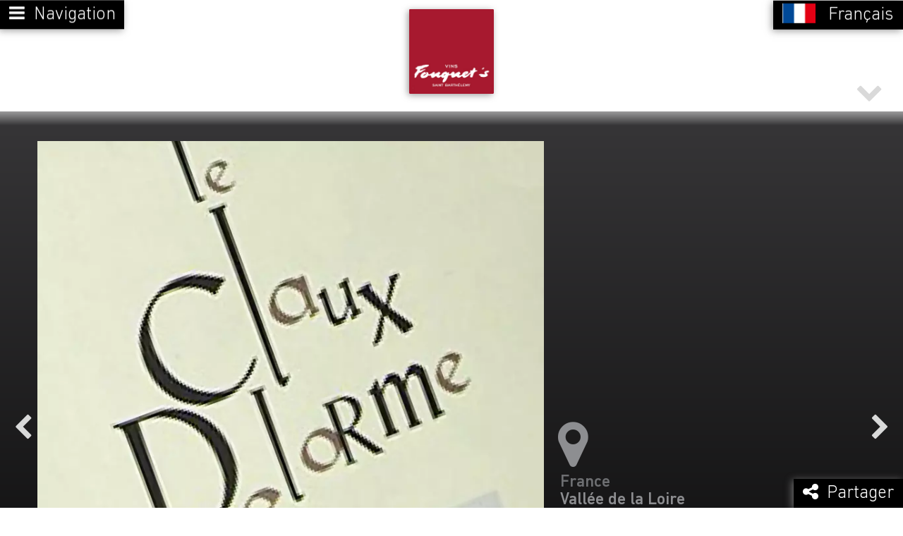

--- FILE ---
content_type: text/html; charset=UTF-8
request_url: https://menuonline.fr/clients/fichePlat.php?id=169442&carteNumerique=1096
body_size: 19348
content:
<!DOCTYPE html>
<html lang="fr" >
		<head>
		<meta charset="UTF-8">
				<title>AOC Valen&ccedil;ay - Vins Fouquet's Saint-Barth</title>
		<meta name="title" content="AOC Valen&ccedil;ay - Vins Fouquet's Saint-Barth">
		<meta property="og:updated_time" content="2023-03-07T02:40:27+01:00" />
<meta property="og:ttl" content="21600" />
<meta property="og:url" content="https://menuonline.fr/clients/fichePlat.php?id=169442&amp;carteNumerique=1096" />
<meta property="og:title" content="AOC Valen&ccedil;ay - Vins Fouquet's Saint-Barth" />
<meta property="og:type" content="website" />
<meta property="og:image" content="https://menuonline.fr/vinsfouquetssaintbarth/images/logo_3XqHpj.jpg" />
		<meta name="viewport" content="width=device-width, initial-scale=1.0">
		<meta name="application-name" content="AOC Valen&ccedil;ay - Vins Fouquet's Saint-Barth"/>
		<meta name="apple-mobile-web-app-capable" content="yes"/>
		<meta name="format-detection" content="telephone=no">
		<script> if ((top != self)) { self.location = 'about:blank'; } </script>		<link rel="shortcut icon" type="image/ico" href="/favicon.ico" />
		<meta name="msapplication-TileImage" content="https://menuonline.fr/vinsfouquetssaintbarth/images/logo_3XqHpj_144_144.jpg"/>
<link rel="apple-touch-icon" href="https://menuonline.fr/vinsfouquetssaintbarth/images/logo_3XqHpj_57_57.png"/>
<link rel="apple-touch-icon" sizes="72x72" href="https://menuonline.fr/vinsfouquetssaintbarth/images/logo_3XqHpj_72_72.png"/>
<link rel="apple-touch-icon" sizes="114x114" href="https://menuonline.fr/vinsfouquetssaintbarth/images/logo_3XqHpj_114_114.png"/>
<link rel="preload" as="image" href="https://menuonline.fr/vinsfouquetssaintbarth/images/logo_3XqHpj.webp">
<meta name="msapplication-starturl" content="https://menuonline.fr/vinsfouquetssaintbarth" />
<meta name="theme-color" content="#ce361f">
<link rel="canonical" href="https://menuonline.fr/clients/fichePlat.php?id=169442&carteNumerique=1096"/>
<link rel="up" href="https://menuonline.fr/vinsfouquetssaintbarth"/>
<style>.logoUtilisateur {background-image:url("https://menuonline.fr/vinsfouquetssaintbarth/images/logo_3XqHpj.jpg") !important}
.client .splashscreen {background-image:url("https://menuonline.fr/vinsfouquetssaintbarth/images/logo_3XqHpj.jpg");}
.listeCartes .carte .cartePreview::after, .listeCartes .listeAllergene .cartePreview::after, .listeCartes .carteNumerique .cartePreview.carteNumeriquePreviewInitial::after, .listeCartes .carteNumerique .cartePreview.carteNumeriquePreviewPhoto::after, .listeCartes .carteNumerique .cartePreview.carteNumeriquePreviewCapture::after {background-image:url("https://menuonline.fr/vinsfouquetssaintbarth/images/Ombre_.png"); }
.traductions .drapeauLangue {background-image:url("https://menuonline.fr/vinsfouquetssaintbarth/images/DrapeauxMiniV5_.png"); }
.couleur1Utilisateur {color:#a6192e !important}
.borderCouleur1Utilisateur {border-color:#a6192e !important}
.backgroundCouleur1Utilisateur {background-color:#a6192e !important}
.couleur3Utilisateur {color:#a6192e !important}
.borderCouleur3Utilisateur {border-color:#a6192e !important}
.backgroundCouleur3Utilisateur {background-color:#a6192e !important}
.couleur4Utilisateur {color:#a6192e !important}
.borderCouleur4Utilisateur {border-color:#a6192e !important}
.backgroundCouleur4Utilisateur {background-color:#a6192e !important}
.couleur5Utilisateur {color:#a6192e !important}
.borderCouleur5Utilisateur {border-color:#a6192e !important}
.backgroundCouleur5Utilisateur {background-color:#a6192e !important}
@font-face {font-family:"MolFont_111"; font-display:swap; src:url("https://menuonline.fr/fonts/MolFont_111.woff") format("woff"),url("https://menuonline.fr/fonts/MolFont_111.otf") format("opentype"); font-weight:600; font-style:normal; }
.policeBold {font-family:"MolFont_111",sans-serif; font-weight:600 !important}
@font-face {font-family:"MolFont_110"; font-display:swap; src:url("https://menuonline.fr/fonts/MolFont_110.woff") format("woff"),url("https://menuonline.fr/fonts/MolFont_110.otf") format("opentype"); font-weight:400; font-style:normal; }
.policeNormal {font-family:"MolFont_110",sans-serif; font-weight:400 !important}
@font-face {font-family:"MolFont_109"; font-display:swap; src:url("https://menuonline.fr/fonts/MolFont_109.woff") format("woff"),url("https://menuonline.fr/fonts/MolFont_109.otf") format("opentype"); font-weight:400; font-style:italic; }
.policeLight {font-family:"MolFont_109",sans-serif; font-weight:400 !important}
</style>
<link href="https://menuonline.fr/vinsfouquetssaintbarth/css/vins-fouquet-s-saint-barth_2-20-11.css" rel="stylesheet" type="text/css" media="screen"/>
<script async type="text/javascript" src="https://menuonline.fr/vinsfouquetssaintbarth/javascript/vins-fouquet-s-saint-barth_2-20-11.js"></script>
<link rel="dns-prefetch" href="https://translate.google.com/"><link rel="dns-prefetch" href="https://translate.googleapis.com/"><link rel="dns-prefetch" href="https://www.gstatic.com/"><meta name="google-translate-customization" content="a51399df4701c26e-8f9fa267b73645eb-g9dd06b3a6f1b9e54-d"/><script>document.addEventListener('scroll', function() {try {if (typeof TemplatePrincipal_onScroll == 'function') TemplatePrincipal_onScroll();} catch(e) {console.error(e);}}, {passive: true});</script><script>document.addEventListener('resize', function() {try {clients_changePhoto(0);} catch(e) {console.error(e);}}, {passive: true});</script>	</head>	<body class="client" onload="clients_detectIpad(); clients_detectScrollbarMode(); clients_initHistory(); clients_updateCloseTraductions(); clients_lazyLoad(document);clients_initZoom(false);clients_initEtablissementId(579);clients_initOfflineMode('https://menuonline.fr/terminal.php?etablissement=579');clients_setActiveLangue(null);TemplatePrincipal_onLoad();MEFFN_Chambre_onFicheLoaded();MEFFN_Vin_onFicheLoaded();">
				<header>
			<a id="title" href="">AOC Valen&ccedil;ay - Vins Fouquet's Saint-Barth</a><ol class="breadcrumb" itemscope itemtype="http://schema.org/BreadcrumbList"><li itemprop="itemListElement" itemscope itemtype="http://schema.org/ListItem"><a href="https://menuonline.fr" itemprop="item"><span itemprop="name">menuonline.fr</span></a><meta itemprop="position" content="1" /></li>&gt; <li itemprop="itemListElement" itemscope itemtype="http://schema.org/ListItem"><a href="https://menuonline.fr/vinsfouquetssaintbarth" itemprop="item"><span itemprop="name">Vins Fouquet's Saint-Barth</span></a><meta itemprop="position" content="2" /></li>&gt; <li itemprop="itemListElement" itemscope itemtype="http://schema.org/ListItem"><a href="https://menuonline.fr/vinsfouquetssaintbarth/cartes" itemprop="item"><span itemprop="name">Les menus</span></a><meta itemprop="position" content="3" /></li>&gt; <li itemprop="itemListElement" itemscope itemtype="http://schema.org/ListItem"><a href="https://menuonline.fr/vinsfouquetssaintbarth/carte-des-vins-numerique" itemprop="item"><span itemprop="name">Carte des Vins Num&eacute;rique</span></a><meta itemprop="position" content="4" /></li>&gt; <li itemprop="itemListElement" itemscope itemtype="http://schema.org/ListItem"><a href="/clients/fichePlat.php?id=169442&carteNumerique=1096" itemprop="item"><span itemprop="name">AOC Valen&ccedil;ay</span></a><meta itemprop="position" content="5" /></li></ol><a class="logo backgroundCouleur1Utilisateur" href="https://menuonline.fr/vinsfouquetssaintbarth" onclick="return clients_goTo(this.href);" aria-label="Retour à la page de l'établissement"><picture><img src="https://menuonline.fr/vinsfouquetssaintbarth/images/logo_3XqHpj.jpg" alt=""/></picture></a>		</header>
		<div id="wrapper">
			<article id="main">
				<section class="pageCarteNumerique TemplatePrincipal"><section class="pageCarteNumeriqueHeader" id="headerCarteNumerique1096"><h1 class="couleur1Utilisateur policeBold"><span class="nomCarte">Carte des Vins Num&eacute;rique</span></h1> <h2 class="policeNormal"><span class="descriptionCarte">Tous les jours de 19h00 &agrave; 22h00</span></h2> </section>
<section class="selected activeFullScreenMode ficheCarteNumerique">
<div class="MEFFN_Vin"><section class="headerFiche"><a class="fermerFiche fleche_down fa fa-chevron-down" href="/vinsfouquetssaintbarth/carte-des-vins-numerique" onclick="templatePrincipal_stopPropagation(event); return TemplatePrincipal_closeFiche();" ontouchstart="templatePrincipal_stopPropagation(event); return TemplatePrincipal_closeFiche();" title="Fermer la fiche"></a><span class="changerFiche fleche_left fa fa-chevron-left" onclick="templatePrincipal_stopPropagation(event); return TemplatePrincipal_prevFiche(1096, '');" ontouchstart="templatePrincipal_stopPropagation(event); return TemplatePrincipal_prevFiche(1096, '');" title="Fiche précédente"></span><span class="changerFiche fleche_right fa fa-chevron-right" onclick="templatePrincipal_stopPropagation(event); return TemplatePrincipal_nextFiche(1096, '');" ontouchstart="templatePrincipal_stopPropagation(event); return TemplatePrincipal_nextFiche(1096, '');" title="Fiche suivante"></span></section><section class="contenuFiche plat169442"><div ontouchmove="return TemplatePrincipal_panFiche(event);" ontouchstart="return TemplatePrincipal_panFicheStart(event);" ontouchcancel="return TemplatePrincipal_panFicheCancel(event);" ontouchend="return TemplatePrincipal_panFicheEnd(event, 1096, '');"><table><tr><td class="espaceEtiquette"><div class="masqueGalerie"> <section class="galerieFiche galerie notranslate" data-delai="4000">
<figure class="photoGalerieFiche"><picture><source srcset="https://menuonline.fr/vinsfouquetssaintbarth/images/photo_mQ86xU.webp" type="image/webp"><img width="768" data-width="768" data-height="768" src="https://menuonline.fr/vinsfouquetssaintbarth/images/photo_mQ86xU.jpg" name="photo86" onload="" alt="Galerie" srcset="https://menuonline.fr/vinsfouquetssaintbarth/images/photo_mQ86xU_768_768.jpg 1w,https://menuonline.fr/vinsfouquetssaintbarth/images/photo_mQ86xU_360_360.jpg 360w,https://menuonline.fr/vinsfouquetssaintbarth/images/photo_mQ86xU_480_480.jpg 480w,https://menuonline.fr/vinsfouquetssaintbarth/images/photo_mQ86xU_640_640.jpg 640w,https://menuonline.fr/vinsfouquetssaintbarth/images/photo_mQ86xU_768_768.jpg 768w"/></picture></figure>
</section>
</div><span class="zoomGalerieBtn" onclick="templatePrincipal_stopPropagation(event); return MEFFN_Vin_openGalerieZoom();" ontouchstart="templatePrincipal_stopPropagation(event); return MEFFN_Vin_openGalerieZoom();">+</span><div class="zoomGalerie" ondblclick="return MEFFN_Vin_closeGalerieZoom()"><div class="zoomGaleriePhotos"> <section class="galerieFiche galerie_vin notranslate" data-delai="4000">
<figure class="photoGalerieFiche"><picture><source srcset="https://menuonline.fr/vinsfouquetssaintbarth/images/photo_7HLRWj.webp" type="image/webp"><img width="1536" data-width="1536" data-height="2102" src="https://menuonline.fr/vinsfouquetssaintbarth/images/photo_7HLRWj.png" name="photo109" onload="" alt="Galerie vin" srcset="https://menuonline.fr/vinsfouquetssaintbarth/images/photo_7HLRWj_1536_2102.png 1w,https://menuonline.fr/vinsfouquetssaintbarth/images/photo_7HLRWj_360_492.png 360w,https://menuonline.fr/vinsfouquetssaintbarth/images/photo_7HLRWj_480_656.png 480w,https://menuonline.fr/vinsfouquetssaintbarth/images/photo_7HLRWj_640_875.png 640w,https://menuonline.fr/vinsfouquetssaintbarth/images/photo_7HLRWj_1024_1401.png 1024w,https://menuonline.fr/vinsfouquetssaintbarth/images/photo_7HLRWj_1280_1751.png 1280w,https://menuonline.fr/vinsfouquetssaintbarth/images/photo_7HLRWj_1536_2102.png 1536w"/></picture></figure>
<figure class="photoGalerieFiche"><picture><source srcset="https://menuonline.fr/vinsfouquetssaintbarth/images/photo_msgBIJ.webp" type="image/webp"><img width="1536" data-width="1536" data-height="2102" src="https://menuonline.fr/vinsfouquetssaintbarth/images/photo_msgBIJ.png" name="photo109" onload="" alt="Galerie vin" srcset="https://menuonline.fr/vinsfouquetssaintbarth/images/photo_msgBIJ_1536_2102.png 1w,https://menuonline.fr/vinsfouquetssaintbarth/images/photo_msgBIJ_360_492.png 360w,https://menuonline.fr/vinsfouquetssaintbarth/images/photo_msgBIJ_480_656.png 480w,https://menuonline.fr/vinsfouquetssaintbarth/images/photo_msgBIJ_640_875.png 640w,https://menuonline.fr/vinsfouquetssaintbarth/images/photo_msgBIJ_1024_1401.png 1024w,https://menuonline.fr/vinsfouquetssaintbarth/images/photo_msgBIJ_1280_1751.png 1280w,https://menuonline.fr/vinsfouquetssaintbarth/images/photo_msgBIJ_1536_2102.png 1536w"/></picture></figure>
</section>
</div><div class="zoomGalerieDetails"><h1> <section class="champ nom">AOC Valen&ccedil;ay</section>  <section class="champ millesime notranslate">2020</section></h1>
<h2> <section class="champ commentaire">&quot;Le Claux Delorme&quot; Domaine Minchin</section></h2>
<div class="infosAppellation" onclick="templatePrincipal_stopPropagation(event); return MEFFN_Vin_switchGalerieZoomToAocZoom();"><i class="iconeLocalisation fa fa-map-marker" aria-hidden="true"></i> <section class="champ appellation">Valen&ccedil;ay aoc</section><section class="champ regionAppellation">Vall&eacute;e de la Loire</section><section class="champ paysAppellation">France</section></div><div class="infosEncepagement"> <section class="champ encepagement">100% Sauvignon</section></div></div><div class="zoomGalerieEtiquette"><picture><source srcset="https://menuonline.fr/images/ETIQ_VIN_BLANC_DROIT_512_512.webp" type="image/webp"><img src="https://menuonline.fr/images/ETIQ_VIN_BLANC_DROIT_512_512.png" name="photo32" class="photoFiche photoetiquette pasdetiquette loading" onload="if (document.readyState === 'complete') TemplatePrincipal_imageLoaded(this);" alt="Photo &eacute;tiquette"/></picture></div><div class="fermerZoomBas" title="Retour à la fiche vin" onclick="templatePrincipal_stopPropagation(event); return MEFFN_Vin_closeGalerieZoom()"><i class="fa fa-chevron-down" aria-hidden="true"></i></div>
<span class="changerFiche fleche_left fa fa-chevron-left" onclick="templatePrincipal_stopPropagation(event); return MEFFN_Vin_prevFiche(1096, '', null, MEFFN_Vin_closeGalerieZoom, MEFFN_Vin_openGalerieZoom);" title="Fiche précédente"></span>
<span class="changerFiche fleche_right fa fa-chevron-right" onclick="templatePrincipal_stopPropagation(event); return MEFFN_Vin_nextFiche(1096, '', null, MEFFN_Vin_closeGalerieZoom, MEFFN_Vin_openGalerieZoom);" title="Fiche suivante"></span>
</div></td><td class="espaceFicheTechnique"><div class="espaceLocalisation hasZoomAoc" onclick="templatePrincipal_stopPropagation(event); return MEFFN_Vin_openAocZoom();" ontouchstart="templatePrincipal_stopPropagation(event); return MEFFN_Vin_openAocZoom();"><i class="iconeLocalisation fa fa-map-marker" aria-hidden="true"></i><section class="champ paysAppellation">France</section><section class="champ regionAppellation">Vall&eacute;e de la Loire</section> <section class="champ appellation">Valen&ccedil;ay aoc</section><div class="zoomAoc" ondblclick="templatePrincipal_stopPropagation(event); return MEFFN_Vin_closeAocZoom()"><div class="zoomAocMap"><img src="https://menuonline.fr/images/Aocs/region_4_SWlXZu.jpg" onload="MEFFN_Vin_updateAocZoomSize();"><span class="pointeur" style="left:73%; top:39%;"><i class="pin fa fa-map-marker" aria-hidden="true"></i></span></div><div class="zoomAocDetails"><h1> <section class="champ nom">AOC Valen&ccedil;ay</section>  <section class="champ millesime notranslate">2020</section></h1>
<h2> <section class="champ commentaire">&quot;Le Claux Delorme&quot; Domaine Minchin</section></h2>
<div class="infosAppellation"> <section class="champ appellation">Valen&ccedil;ay aoc</section><section class="champ regionAppellation">Vall&eacute;e de la Loire</section><section class="champ paysAppellation">France</section></div><div class="infosEncepagement"> <section class="champ encepagement">100% Sauvignon</section></div></div><div class="zoomAocEtiquette" onclick="templatePrincipal_stopPropagation(event); return MEFFN_Vin_switchAocZoomToGalerieZoom();"><picture><source srcset="https://menuonline.fr/images/ETIQ_VIN_BLANC_DROIT_512_512.webp" type="image/webp"><img src="https://menuonline.fr/images/ETIQ_VIN_BLANC_DROIT_512_512.png" name="photo32" class="photoFiche photoetiquette pasdetiquette loading" onload="if (document.readyState === 'complete') TemplatePrincipal_imageLoaded(this);" alt="Photo &eacute;tiquette"/></picture></div><div class="fermerZoomBas" title="Retour à la fiche vin" onclick="templatePrincipal_stopPropagation(event); return MEFFN_Vin_closeAocZoom()"><i class="fa fa-chevron-down" aria-hidden="true"></i></div>
<span class="changerFiche fleche_left fa fa-chevron-left" onclick="templatePrincipal_stopPropagation(event); return MEFFN_Vin_prevFiche(1096, '', null, MEFFN_Vin_closeAocZoom, MEFFN_Vin_openAocZoom);" title="Fiche précédente"></span>
<span class="changerFiche fleche_right fa fa-chevron-right" onclick="templatePrincipal_stopPropagation(event); return MEFFN_Vin_nextFiche(1096, '', null, MEFFN_Vin_closeAocZoom, MEFFN_Vin_openAocZoom);" title="Fiche suivante"></span>
</div></div>
<h1> <section class="champ nomdomaine notranslate">Le Claux Delorme, Domaine Minchin</section></h1>
<div class="espacePrix"><span class="couleurvin vinblanc" title="Vin blanc"> </span>
 <section class="champ millesime notranslate">2020</section>
<div class="conditionnement"><picture><source srcset="https://menuonline.fr/images/VerreBouteilleCarafe.webp" type="image/webp"><img class="iconeBouteille" src="https://menuonline.fr/images/VerreBouteilleCarafe.png" alt="Vin en bouteille"></picture></div><div class="listePrix"><div class="lignePrix"><span class="entetePrix">75cl</span>  <section class="champ prix prix">60&euro;</section></div>
</div></div><div class="commentaires"> <section class="champ encepagement">100% Sauvignon</section>
 <section class="champ com_degust2 champHauteur10">Nez frais et &eacute;l&eacute;gant.<br />
Ar&ocirc;mes de ch&egrave;vrefeuille,<br />
de chlorophylle, d'agrumes,<br />
de citron, de fruits frais.</section>
</div></td></tr></table></div></section></div></section>
<section class="carteNumerique" id="carteNumerique1096">
<div class="carteNumeriqueBackground"></div><nav class="onglets"><div class="ongletsLabel"><i class="fa fa-chevron-left scrollTop" onmousedown="templatePrincipal_stopPropagation(event); return TemplatePrincipal_scrollStartCarteNumerique(event);" ontouchstart="templatePrincipal_stopPropagation(event); return TemplatePrincipal_scrollStartCarteNumerique(event);" onmouseup="templatePrincipal_stopPropagation(event); return TemplatePrincipal_scrollStopCarteNumerique(event);" onmouseleave="templatePrincipal_stopPropagation(event); return TemplatePrincipal_scrollStopCarteNumerique(event);" onmouseout="templatePrincipal_stopPropagation(event); return TemplatePrincipal_scrollStopCarteNumerique(event);" ontouchend="templatePrincipal_stopPropagation(event); return TemplatePrincipal_scrollStopCarteNumerique(event);"></i><span onclick="TemplatePrincipal_selectOnglets(this.parentElement.parentElement);"><i class="fa fa-list-ul"></i><span class="label">Sommaire</span></span><i class="fa fa-chevron-right scrollBottom" onmousedown="templatePrincipal_stopPropagation(event); return TemplatePrincipal_scrollStartCarteNumerique(event);" ontouchstart="templatePrincipal_stopPropagation(event); return TemplatePrincipal_scrollStartCarteNumerique(event);" onmouseup="templatePrincipal_stopPropagation(event); return TemplatePrincipal_scrollStopCarteNumerique(event);" onmouseleave="templatePrincipal_stopPropagation(event); return TemplatePrincipal_scrollStopCarteNumerique(event);" onmouseout="templatePrincipal_stopPropagation(event); return TemplatePrincipal_scrollStopCarteNumerique(event);" ontouchend="templatePrincipal_stopPropagation(event); return TemplatePrincipal_scrollStopCarteNumerique(event);"></i></div><div class="sommaire"><div class="onglet carte" onclick="TemplatePrincipal_closeOnglets(this.parentElement.parentElement); return TemplatePrincipal_scrollTo('#top');">Carte des Vins Num&eacute;rique</div> <div class="onglet sommaire-303 niveau1" data-target="ligneNumerique304453" onclick="TemplatePrincipal_closeOnglets(this.parentElement.parentElement); templatePrincipal_analyticsAction('Carte numérique publique', 'Utilisation du sommaire', 'Déplacement depuis le sommaire'); return TemplatePrincipal_scrollTo('#ligneNumerique304453', -40);">Champagnes aoc</div>  <div class="onglet sommaire-304 niveau1" data-target="ligneNumerique304454" onclick="TemplatePrincipal_closeOnglets(this.parentElement.parentElement); templatePrincipal_analyticsAction('Carte numérique publique', 'Utilisation du sommaire', 'Déplacement depuis le sommaire'); return TemplatePrincipal_scrollTo('#ligneNumerique304454', -40);">Vins Blancs</div>  <div class="onglet sommaire-305 niveau1" data-target="ligneNumerique304458" onclick="TemplatePrincipal_closeOnglets(this.parentElement.parentElement); templatePrincipal_analyticsAction('Carte numérique publique', 'Utilisation du sommaire', 'Déplacement depuis le sommaire'); return TemplatePrincipal_scrollTo('#ligneNumerique304458', -40);">Vins Rouges</div>  <div class="onglet sommaire-306 niveau1" data-target="ligneNumerique304464" onclick="TemplatePrincipal_closeOnglets(this.parentElement.parentElement); templatePrincipal_analyticsAction('Carte numérique publique', 'Utilisation du sommaire', 'Déplacement depuis le sommaire'); return TemplatePrincipal_scrollTo('#ligneNumerique304464', -40);">Vins Ros&eacute;s</div> </div></nav><section class="blocsNumeriques">
<section data-bloc="Bloc 6708" class="blocNumerique MEFN_BandeVin" id="blocNumerique6708">
<section class="lignesNumeriques">
<section class="groupeCategorie blocCategorisation categorie124" title="">
<section class="ligneNumerique" id="ligneNumerique304453">
<h2 class="Categorie">Champagnes aoc</h2></section>
<section class="groupeSousCategorie blocCategorisation souscategorie14734" title="">
<section class="ligneNumerique" id="ligneNumerique304467">
<h3 class="SousCategorie">Bruts</h3></section>
<section class="ligneNumerique" id="ligneNumerique304480">
</section>
<section class="ligneNumerique" id="ligneNumerique596082">
<div class="PlatConteneur" onclick="TemplatePrincipal_affichePlatNonTraduit(this);">
<section class="Plat withFiche plat169429">
<a href="/clients/fichePlat.php?id=169429&carteNumerique=1096" onclick="return TemplatePrincipal_openFiche(169429, 1096);"><div class="platBloc"><div class="pictonouveaute">&nbsp;</div><span class="couleurvin vinbulles" title="Bulles"> </span><div class="platInfos"><div class="platNomPrix"><section class="nom">Perrier Jou&euml;t</section><div class="prix notranslate"> <span class="entetePrix">75cl</span> <span class="valeurPrix">140&euro;</span></div></div><section class="commentaire">Grand Brut</section></div><div class="pictobio">&nbsp;</div></div></a></section>
<a href="/clients/fichePlat.php?id=169429&carteNumerique=1096" onclick="return TemplatePrincipal_openFiche(169429, 1096);"><picture><source srcset="https://menuonline.fr/vinsfouquetssaintbarth/images/photo_7f2f1s.webp" type="image/webp"><img class="photoBande champ3590113 " src="https://menuonline.fr/vinsfouquetssaintbarth/images/photo_7f2f1s.png"></picture></a></div></section>
<section class="ligneNumerique" id="ligneNumerique596084">
<div class="PlatConteneur" onclick="TemplatePrincipal_affichePlatNonTraduit(this);">
<section class="Plat withFiche plat169118">
<a href="/clients/fichePlat.php?id=169118&carteNumerique=1096" onclick="return TemplatePrincipal_openFiche(169118, 1096);"><div class="platBloc"><div class="pictonouveaute">&nbsp;</div><span class="couleurvin vinbulles" title="Bulles"> </span><div class="platInfos"><div class="platNomPrix"><section class="nom">Billecart-Salmon</section><div class="prix notranslate"> <span class="entetePrix">75cl</span> <span class="valeurPrix">165&euro;</span></div></div><section class="commentaire">Brut R&eacute;serve</section></div><div class="pictobio">&nbsp;</div></div></a></section>
<a href="/clients/fichePlat.php?id=169118&carteNumerique=1096" onclick="return TemplatePrincipal_openFiche(169118, 1096);"><picture><source srcset="https://menuonline.fr/images/SILHOUETTE_BTLE_BULLES.webp" type="image/webp"><img class="photoBande " src="https://menuonline.fr/images/SILHOUETTE_BTLE_BULLES.png"></picture></a></div></section>
<section class="ligneNumerique" id="ligneNumerique596085">
<div class="PlatConteneur" onclick="TemplatePrincipal_affichePlatNonTraduit(this);">
<section class="Plat plat289673">
<div class="platBloc"><div class="pictonouveaute">&nbsp;</div><span class="couleurvin vinbulles" title="Bulles"> </span><div class="platInfos"><div class="platNomPrix"><section class="nom">R&amp;L Legras</section><div class="prix notranslate"> <span class="entetePrix">75cl</span> <span class="valeurPrix">210&euro;</span></div></div><section class="commentaire">Blanc De Blancs</section></div><div class="pictobio">&nbsp;</div></div></section>
<picture><source srcset="https://menuonline.fr/images/SILHOUETTE_BTLE_BULLES.webp" type="image/webp"><img class="photoBande " src="https://menuonline.fr/images/SILHOUETTE_BTLE_BULLES.png"></picture></div></section>
<section class="ligneNumerique" id="ligneNumerique596086">
<div class="PlatConteneur" onclick="TemplatePrincipal_affichePlatNonTraduit(this);">
<section class="Plat plat169120">
<div class="platBloc"><div class="pictonouveaute">&nbsp;</div><span class="couleurvin vinbulles" title="Bulles"> </span><div class="platInfos"><div class="platNomPrix"><section class="nom">Deutz</section><div class="prix notranslate"> <span class="entetePrix">75cl</span> <span class="valeurPrix">174&euro;</span></div></div><section class="commentaire">Brut</section></div><div class="pictobio">&nbsp;</div></div></section>
<picture><source srcset="https://menuonline.fr/images/SILHOUETTE_BTLE_BULLES.webp" type="image/webp"><img class="photoBande " src="https://menuonline.fr/images/SILHOUETTE_BTLE_BULLES.png"></picture></div></section>
<section class="ligneNumerique" id="ligneNumerique596087">
<div class="PlatConteneur" onclick="TemplatePrincipal_affichePlatNonTraduit(this);">
<section class="Plat withFiche plat169121">
<a href="/clients/fichePlat.php?id=169121&carteNumerique=1096" onclick="return TemplatePrincipal_openFiche(169121, 1096);"><div class="platBloc"><div class="pictonouveaute">&nbsp;</div><span class="couleurvin vinbulles" title="Bulles"> </span><div class="platInfos"><div class="platNomPrix"><section class="nom">Bollinger</section><div class="prix notranslate"> <span class="entetePrix">75cl</span> <span class="valeurPrix">204&euro;</span></div></div><section class="commentaire">Sp&eacute;ciale Cuv&eacute;e</section></div><div class="pictobio">&nbsp;</div></div></a></section>
<a href="/clients/fichePlat.php?id=169121&carteNumerique=1096" onclick="return TemplatePrincipal_openFiche(169121, 1096);"><picture><source srcset="https://menuonline.fr/images/SILHOUETTE_BTLE_BULLES.webp" type="image/webp"><img class="photoBande " src="https://menuonline.fr/images/SILHOUETTE_BTLE_BULLES.png"></picture></a></div></section>
<section class="ligneNumerique" id="ligneNumerique596088">
<div class="PlatConteneur" onclick="TemplatePrincipal_affichePlatNonTraduit(this);">
<section class="Plat plat169123">
<div class="platBloc"><div class="pictonouveaute">&nbsp;</div><span class="couleurvin vinbulles" title="Bulles"> </span><div class="platInfos"><div class="platNomPrix"><section class="nom">Ruinart</section><div class="prix notranslate"> <span class="entetePrix">75cl</span> <span class="valeurPrix">225&euro;</span></div></div><section class="commentaire">Brut</section></div><div class="pictobio">&nbsp;</div></div></section>
<picture><source srcset="https://menuonline.fr/images/SILHOUETTE_BTLE_BULLES.webp" type="image/webp"><img class="photoBande " src="https://menuonline.fr/images/SILHOUETTE_BTLE_BULLES.png"></picture></div></section>
<section class="ligneNumerique" id="ligneNumerique596089">
<div class="PlatConteneur" onclick="TemplatePrincipal_affichePlatNonTraduit(this);">
<section class="Plat plat169135">
<div class="platBloc"><div class="pictonouveaute">&nbsp;</div><span class="couleurvin vinbulles" title="Bulles"> </span><div class="platInfos"><div class="platNomPrix"><section class="nom">Ruinart</section><div class="prix notranslate"> <span class="entetePrix">75cl</span> <span class="valeurPrix">310&euro;</span></div></div><section class="commentaire">Blanc de Blancs</section></div><div class="pictobio">&nbsp;</div></div></section>
<picture><source srcset="https://menuonline.fr/images/SILHOUETTE_BTLE_BULLES.webp" type="image/webp"><img class="photoBande " src="https://menuonline.fr/images/SILHOUETTE_BTLE_BULLES.png"></picture></div></section>
<section class="ligneNumerique" id="ligneNumerique596399">
<div class="PlatConteneur" onclick="TemplatePrincipal_affichePlatNonTraduit(this);">
<section class="Plat plat295690">
<div class="platBloc"><div class="pictonouveaute">&nbsp;</div><span class="couleurvin vinbulles" title="Bulles"> </span><div class="platInfos"><div class="platNomPrix"><section class="nom">Esprit Nature</section><div class="prix notranslate"> <span class="entetePrix">75cl</span> <span class="valeurPrix">145&euro;</span></div></div><section class="commentaire">Henri Giraud</section></div><div class="pictobio">&nbsp;</div></div></section>
<picture><source srcset="https://menuonline.fr/images/SILHOUETTE_BTLE_BULLES.webp" type="image/webp"><img class="photoBande " src="https://menuonline.fr/images/SILHOUETTE_BTLE_BULLES.png"></picture></div></section>
<section class="ligneNumerique" id="ligneNumerique657086">
<div class="PlatConteneur" onclick="TemplatePrincipal_affichePlatNonTraduit(this);">
<section class="Plat plat317361">
<div class="platBloc"><div class="pictonouveaute">&nbsp;</div><span class="couleurvin vinbulles" title="Bulles"> </span><div class="platInfos"><div class="platNomPrix"><section class="nom">Krug</section><div class="prix notranslate"> <span class="entetePrix">75cl</span> <span class="valeurPrix">620&euro;</span></div></div><section class="commentaire">Grande cuv&eacute;e</section></div><div class="pictobio">&nbsp;</div></div></section>
<picture><source srcset="https://menuonline.fr/images/SILHOUETTE_BTLE_BULLES.webp" type="image/webp"><img class="photoBande " src="https://menuonline.fr/images/SILHOUETTE_BTLE_BULLES.png"></picture></div></section>
<section class="ligneNumerique" id="ligneNumerique745723">
<div class="PlatConteneur" onclick="TemplatePrincipal_affichePlatNonTraduit(this);">
<section class="Plat plat344117">
<div class="platBloc"><div class="pictonouveaute">&nbsp;</div><span class="couleurvin vinbulles" title="Bulles"> </span><div class="platInfos"><div class="platNomPrix"><section class="nom">Philliponat</section><div class="prix notranslate"> <span class="entetePrix">75cl</span> <span class="valeurPrix">220&euro;</span></div></div><section class="commentaire">Brut Royal R&eacute;serve</section></div><div class="pictobio">&nbsp;</div></div></section>
<picture><source srcset="https://menuonline.fr/images/SILHOUETTE_BTLE_BULLES.webp" type="image/webp"><img class="photoBande " src="https://menuonline.fr/images/SILHOUETTE_BTLE_BULLES.png"></picture></div></section>
<section class="ligneNumerique" id="ligneNumerique775226">
<div class="PlatConteneur" onclick="TemplatePrincipal_affichePlatNonTraduit(this);">
<section class="Plat plat354087">
<div class="platBloc"><div class="pictonouveaute">&nbsp;</div><span class="couleurvin vinbulles" title="Bulles"> </span><div class="platInfos"><div class="platNomPrix"><section class="nom">B&eacute;r&egrave;che &amp; Fils</section><div class="prix notranslate"> <span class="entetePrix">75cl</span> <span class="valeurPrix">140&euro;</span></div></div><section class="commentaire">Brut r&eacute;serve</section></div><div class="pictobio">&nbsp;</div></div></section>
<picture><source srcset="https://menuonline.fr/images/SILHOUETTE_BTLE_BULLES.webp" type="image/webp"><img class="photoBande " src="https://menuonline.fr/images/SILHOUETTE_BTLE_BULLES.png"></picture></div></section>
<section class="ligneNumerique" id="ligneNumerique777536">
<div class="PlatConteneur" onclick="TemplatePrincipal_affichePlatNonTraduit(this);">
<section class="Plat plat356395">
<div class="platBloc"><div class="pictonouveaute">&nbsp;</div><span class="couleurvin vinbulles" title="Bulles"> </span><div class="platInfos"><div class="platNomPrix"><section class="nom">Charles Heidsieck</section><div class="prix notranslate"> <span class="entetePrix">75cl</span> <span class="valeurPrix">165&euro;</span></div></div><section class="commentaire">Brut R&eacute;serve</section></div><div class="pictobio">&nbsp;</div></div></section>
<picture><source srcset="https://menuonline.fr/images/SILHOUETTE_BTLE_BULLES.webp" type="image/webp"><img class="photoBande " src="https://menuonline.fr/images/SILHOUETTE_BTLE_BULLES.png"></picture></div></section>
</section>
<section class="groupeSousCategorie blocCategorisation souscategorie14733" title="">
<section class="ligneNumerique" id="ligneNumerique304636">
<h3 class="SousCategorie">Ros&eacute;s</h3></section>
<section class="ligneNumerique" id="ligneNumerique304649">
</section>
<section class="ligneNumerique" id="ligneNumerique596091">
<div class="PlatConteneur" onclick="TemplatePrincipal_affichePlatNonTraduit(this);">
<section class="Plat plat169125">
<div class="platBloc"><div class="pictonouveaute">&nbsp;</div><span class="couleurvin vinbulles" title="Bulles"> </span><div class="platInfos"><div class="platNomPrix"><section class="nom">Perrier Jou&euml;t</section><div class="prix notranslate"> <span class="entetePrix">75cl</span> <span class="valeurPrix">218&euro;</span></div></div><section class="commentaire">Blason Ros&eacute;</section></div><div class="pictobio">&nbsp;</div></div></section>
<picture><source srcset="https://menuonline.fr/images/SILHOUETTE_BTLE_BULLES.webp" type="image/webp"><img class="photoBande " src="https://menuonline.fr/images/SILHOUETTE_BTLE_BULLES.png"></picture></div></section>
<section class="ligneNumerique" id="ligneNumerique596092">
<div class="PlatConteneur" onclick="TemplatePrincipal_affichePlatNonTraduit(this);">
<section class="Plat plat169124">
<div class="platBloc"><div class="pictonouveaute">&nbsp;</div><span class="couleurvin vinbulles" title="Bulles"> </span><section class="millesime notranslate">2014</section><div class="platInfos"><div class="platNomPrix"><section class="nom">Roederer</section><div class="prix notranslate"> <span class="entetePrix">75cl</span> <span class="valeurPrix">230&euro;</span></div></div><section class="commentaire">Brut</section></div><div class="pictobio">&nbsp;</div></div></section>
<picture><source srcset="https://menuonline.fr/images/SILHOUETTE_BTLE_BULLES.webp" type="image/webp"><img class="photoBande " src="https://menuonline.fr/images/SILHOUETTE_BTLE_BULLES.png"></picture></div></section>
<section class="ligneNumerique" id="ligneNumerique596094">
<div class="PlatConteneur" onclick="TemplatePrincipal_affichePlatNonTraduit(this);">
<section class="Plat plat169128">
<div class="platBloc"><div class="pictonouveaute">&nbsp;</div><span class="couleurvin vinbulles" title="Bulles"> </span><div class="platInfos"><div class="platNomPrix"><section class="nom">Billecart-Salmon</section><div class="prix notranslate"> <span class="entetePrix">75cl</span> <span class="valeurPrix">280&euro;</span></div></div><section class="commentaire">Brut ros&eacute;</section></div><div class="pictobio">&nbsp;</div></div></section>
<picture><source srcset="https://menuonline.fr/images/SILHOUETTE_BTLE_BULLES.webp" type="image/webp"><img class="photoBande " src="https://menuonline.fr/images/SILHOUETTE_BTLE_BULLES.png"></picture></div></section>
<section class="ligneNumerique" id="ligneNumerique596095">
<div class="PlatConteneur" onclick="TemplatePrincipal_affichePlatNonTraduit(this);">
<section class="Plat plat169126">
<div class="platBloc"><div class="pictonouveaute">&nbsp;</div><span class="couleurvin vinrose" title="Vin ros&eacute;"> </span><div class="platInfos"><div class="platNomPrix"><section class="nom">Ruinart</section><div class="prix notranslate"> <span class="entetePrix">75cl</span> <span class="valeurPrix">285&euro;</span></div></div><section class="commentaire">Brut Ros&eacute;</section></div><div class="pictobio">&nbsp;</div></div></section>
<picture><source srcset="https://menuonline.fr/images/SILHOUETTE_BTLE_ROSE.webp" type="image/webp"><img class="photoBande " src="https://menuonline.fr/images/SILHOUETTE_BTLE_ROSE.png"></picture></div></section>
<section class="ligneNumerique" id="ligneNumerique596096">
<div class="PlatConteneur" onclick="TemplatePrincipal_affichePlatNonTraduit(this);">
<section class="Plat plat169129">
<div class="platBloc"><div class="pictonouveaute">&nbsp;</div><span class="couleurvin vinbulles" title="Bulles"> </span><section class="millesime notranslate">2007</section><div class="platInfos"><div class="platNomPrix"><section class="nom">Bollinger</section><div class="prix notranslate"> <span class="entetePrix">75cl</span> <span class="valeurPrix">490&euro;</span></div></div><section class="commentaire">Grande Ann&eacute;e</section></div><div class="pictobio">&nbsp;</div></div></section>
<picture><source srcset="https://menuonline.fr/images/SILHOUETTE_BTLE_BULLES.webp" type="image/webp"><img class="photoBande " src="https://menuonline.fr/images/SILHOUETTE_BTLE_BULLES.png"></picture></div></section>
<section class="ligneNumerique" id="ligneNumerique596097">
<div class="PlatConteneur" onclick="TemplatePrincipal_affichePlatNonTraduit(this);">
<section class="Plat withFiche plat169439">
<a href="/clients/fichePlat.php?id=169439&carteNumerique=1096" onclick="return TemplatePrincipal_openFiche(169439, 1096);"><div class="platBloc"><div class="pictonouveaute">&nbsp;</div><span class="couleurvin vinrose" title="Vin ros&eacute;"> </span><section class="millesime notranslate">2007</section><div class="platInfos"><div class="platNomPrix"><section class="nom">Taittinger &quot;Comtes de Champagne&quot;</section><div class="prix notranslate"> <span class="entetePrix">75cl</span> <span class="valeurPrix">540&euro;</span></div></div><section class="commentaire">Brut Ros&eacute;</section></div><div class="pictobio">&nbsp;</div></div></a></section>
<a href="/clients/fichePlat.php?id=169439&carteNumerique=1096" onclick="return TemplatePrincipal_openFiche(169439, 1096);"><picture><source srcset="https://menuonline.fr/vinsfouquetssaintbarth/images/photo_BbgEzc.webp" type="image/webp"><img class="photoBande champ3590306 " src="https://menuonline.fr/vinsfouquetssaintbarth/images/photo_BbgEzc.png"></picture></a></div></section>
<section class="ligneNumerique" id="ligneNumerique596098">
<div class="PlatConteneur" onclick="TemplatePrincipal_affichePlatNonTraduit(this);">
<section class="Plat plat169130">
<div class="platBloc"><div class="pictonouveaute">&nbsp;</div><span class="couleurvin vinbulles" title="Bulles"> </span><section class="millesime notranslate">2006</section><div class="platInfos"><div class="platNomPrix"><section class="nom">Dom P&eacute;rignon</section><div class="prix notranslate"> <span class="entetePrix">75cl</span> <span class="valeurPrix">940&euro;</span></div></div></div><div class="pictobio">&nbsp;</div></div></section>
<picture><source srcset="https://menuonline.fr/images/SILHOUETTE_BTLE_BULLES.webp" type="image/webp"><img class="photoBande " src="https://menuonline.fr/images/SILHOUETTE_BTLE_BULLES.png"></picture></div></section>
<section class="ligneNumerique" id="ligneNumerique596099">
<div class="PlatConteneur" onclick="TemplatePrincipal_affichePlatNonTraduit(this);">
<section class="Plat plat169131">
<div class="platBloc"><div class="pictonouveaute">&nbsp;</div><span class="couleurvin vinbulles" title="Bulles"> </span><section class="millesime notranslate">2012</section><div class="platInfos"><div class="platNomPrix"><section class="nom">Cristal Roederer</section><div class="prix notranslate"> <span class="entetePrix">75cl</span> <span class="valeurPrix">1&nbsp;250&euro;</span></div></div></div><div class="pictobio">&nbsp;</div></div></section>
<picture><source srcset="https://menuonline.fr/images/SILHOUETTE_BTLE_BULLES.webp" type="image/webp"><img class="photoBande " src="https://menuonline.fr/images/SILHOUETTE_BTLE_BULLES.png"></picture></div></section>
<section class="ligneNumerique" id="ligneNumerique596100">
<div class="PlatConteneur" onclick="TemplatePrincipal_affichePlatNonTraduit(this);">
<section class="Plat plat169133">
<div class="platBloc"><div class="pictonouveaute">&nbsp;</div><span class="couleurvin vinbulles" title="Bulles"> </span><section class="millesime notranslate">1996</section><div class="platInfos"><div class="platNomPrix"><section class="nom">Dom P&eacute;rignon</section><div class="prix notranslate"> <span class="entetePrix">75cl</span> <span class="valeurPrix">2&nbsp;300&euro;</span></div></div><section class="commentaire">Plenitude 2</section></div><div class="pictobio">&nbsp;</div></div></section>
<picture><source srcset="https://menuonline.fr/images/SILHOUETTE_BTLE_BULLES.webp" type="image/webp"><img class="photoBande " src="https://menuonline.fr/images/SILHOUETTE_BTLE_BULLES.png"></picture></div></section>
<section class="ligneNumerique" id="ligneNumerique600953">
<div class="PlatConteneur" onclick="TemplatePrincipal_affichePlatNonTraduit(this);">
<section class="Plat plat297172">
<div class="platBloc"><div class="pictonouveaute">&nbsp;</div><span class="couleurvin vinbulles" title="Bulles"> </span><div class="platInfos"><div class="platNomPrix"><section class="nom">Egly-Ouriet Brut Ros&eacute; Grand Cru</section><div class="prix notranslate"> <span class="entetePrix">75cl</span> <span class="valeurPrix">400&euro;</span></div></div></div><div class="pictobio">&nbsp;</div></div></section>
<picture><source srcset="https://menuonline.fr/images/SILHOUETTE_BTLE_BULLES.webp" type="image/webp"><img class="photoBande " src="https://menuonline.fr/images/SILHOUETTE_BTLE_BULLES.png"></picture></div></section>
</section>
<section class="groupeSousCategorie blocCategorisation souscategorie14735" title="">
<section class="ligneNumerique" id="ligneNumerique304801">
</section>
</section>
<section class="groupeSousCategorie blocCategorisation souscategorie14736" title="">
<section class="ligneNumerique" id="ligneNumerique304837">
<h3 class="SousCategorie">Cuv&eacute;es Mill&eacute;sim&eacute;es</h3></section>
<section class="ligneNumerique" id="ligneNumerique304849">
</section>
<section class="ligneNumerique" id="ligneNumerique596109">
<div class="PlatConteneur" onclick="TemplatePrincipal_affichePlatNonTraduit(this);">
<section class="Plat plat169134">
<div class="platBloc"><div class="pictonouveaute">&nbsp;</div><span class="couleurvin vinbulles" title="Bulles"> </span><section class="millesime notranslate">2012</section><div class="platInfos"><div class="platNomPrix"><section class="nom">Roederer</section><div class="prix notranslate"> <span class="entetePrix">75cl</span> <span class="valeurPrix">220&euro;</span></div></div><section class="commentaire">Brut</section></div><div class="pictobio">&nbsp;</div></div></section>
<picture><source srcset="https://menuonline.fr/images/SILHOUETTE_BTLE_BULLES.webp" type="image/webp"><img class="photoBande " src="https://menuonline.fr/images/SILHOUETTE_BTLE_BULLES.png"></picture></div></section>
<section class="ligneNumerique" id="ligneNumerique596110">
<div class="PlatConteneur" onclick="TemplatePrincipal_affichePlatNonTraduit(this);">
<section class="Plat plat169137">
<div class="platBloc"><div class="pictonouveaute">&nbsp;</div><span class="couleurvin vinbulles" title="Bulles"> </span><section class="millesime notranslate">2012</section><div class="platInfos"><div class="platNomPrix"><section class="nom">Perrier Jou&euml;t</section><div class="prix notranslate"> <span class="entetePrix">75cl</span> <span class="valeurPrix">380&euro;</span></div></div><section class="commentaire">Belle Epoque</section></div><div class="pictobio">&nbsp;</div></div></section>
<picture><source srcset="https://menuonline.fr/images/SILHOUETTE_BTLE_BULLES.webp" type="image/webp"><img class="photoBande " src="https://menuonline.fr/images/SILHOUETTE_BTLE_BULLES.png"></picture></div></section>
<section class="ligneNumerique" id="ligneNumerique596111">
<div class="PlatConteneur" onclick="TemplatePrincipal_affichePlatNonTraduit(this);">
<section class="Plat plat169136">
<div class="platBloc"><div class="pictonouveaute">&nbsp;</div><span class="couleurvin vinbulles" title="Bulles"> </span><section class="millesime notranslate">2006</section><div class="platInfos"><div class="platNomPrix"><section class="nom">Deutz</section><div class="prix notranslate"> <span class="entetePrix">75cl</span> <span class="valeurPrix">380&euro;</span></div></div><section class="commentaire">Cuv&eacute;e William Deutz</section></div><div class="pictobio">&nbsp;</div></div></section>
<picture><source srcset="https://menuonline.fr/images/SILHOUETTE_BTLE_BULLES.webp" type="image/webp"><img class="photoBande " src="https://menuonline.fr/images/SILHOUETTE_BTLE_BULLES.png"></picture></div></section>
<section class="ligneNumerique" id="ligneNumerique596112">
<div class="PlatConteneur" onclick="TemplatePrincipal_affichePlatNonTraduit(this);">
<section class="Plat withFiche plat169437">
<a href="/clients/fichePlat.php?id=169437&carteNumerique=1096" onclick="return TemplatePrincipal_openFiche(169437, 1096);"><div class="platBloc"><div class="pictonouveaute">&nbsp;</div><span class="couleurvin vinbulles" title="Bulles"> </span><section class="millesime notranslate">2008</section><div class="platInfos"><div class="platNomPrix"><section class="nom">Taittinger &quot;Comtes de Champagne&quot;</section><div class="prix notranslate"> <span class="entetePrix">75cl</span> <span class="valeurPrix">440&euro;</span></div></div><section class="commentaire">Blanc de Blancs</section></div><div class="pictobio">&nbsp;</div></div></a></section>
<a href="/clients/fichePlat.php?id=169437&carteNumerique=1096" onclick="return TemplatePrincipal_openFiche(169437, 1096);"><picture><source srcset="https://menuonline.fr/vinsfouquetssaintbarth/images/photo_PT0LHp.webp" type="image/webp"><img class="photoBande champ3590269 " src="https://menuonline.fr/vinsfouquetssaintbarth/images/photo_PT0LHp.png"></picture></a></div></section>
<section class="ligneNumerique" id="ligneNumerique596117">
<div class="PlatConteneur" onclick="TemplatePrincipal_affichePlatNonTraduit(this);">
<section class="Plat plat169138">
<div class="platBloc"><div class="pictonouveaute">&nbsp;</div><span class="couleurvin vinbulles" title="Bulles"> </span><section class="millesime notranslate">2012</section><div class="platInfos"><div class="platNomPrix"><section class="nom">Cristal Roederer</section><div class="prix notranslate"> <span class="entetePrix">75cl</span> <span class="valeurPrix">600&euro;</span></div></div></div><div class="pictobio">&nbsp;</div></div></section>
<picture><source srcset="https://menuonline.fr/images/SILHOUETTE_BTLE_BULLES.webp" type="image/webp"><img class="photoBande " src="https://menuonline.fr/images/SILHOUETTE_BTLE_BULLES.png"></picture></div></section>
<section class="ligneNumerique" id="ligneNumerique596122">
<div class="PlatConteneur" onclick="TemplatePrincipal_affichePlatNonTraduit(this);">
<section class="Plat plat238994">
<div class="platBloc"><div class="pictonouveaute">&nbsp;</div><span class="couleurvin vinbulles" title="Bulles"> </span><section class="millesime notranslate">2010</section><div class="platInfos"><div class="platNomPrix"><section class="nom">Baron Rothschild</section><div class="prix notranslate"> <span class="entetePrix">75cl</span> <span class="valeurPrix">590&euro;</span></div></div><section class="commentaire">Blanc de Blancs Rare Vintage</section></div><div class="pictobio">&nbsp;</div></div></section>
<picture><source srcset="https://menuonline.fr/images/SILHOUETTE_BTLE_BULLES.webp" type="image/webp"><img class="photoBande " src="https://menuonline.fr/images/SILHOUETTE_BTLE_BULLES.png"></picture></div></section>
<section class="ligneNumerique" id="ligneNumerique596123">
<div class="PlatConteneur" onclick="TemplatePrincipal_affichePlatNonTraduit(this);">
<section class="Plat withFiche plat169432">
<a href="/clients/fichePlat.php?id=169432&carteNumerique=1096" onclick="return TemplatePrincipal_openFiche(169432, 1096);"><div class="platBloc"><div class="pictonouveaute">&nbsp;</div><span class="couleurvin vinbulles" title="Bulles"> </span><section class="millesime notranslate">2013</section><div class="platInfos"><div class="platNomPrix"><section class="nom">Dom P&eacute;rignon</section><div class="prix notranslate"> <span class="entetePrix">75cl</span> <span class="valeurPrix">600&euro;</span></div></div><section class="commentaire">Brut</section></div><div class="pictobio">&nbsp;</div></div></a></section>
<a href="/clients/fichePlat.php?id=169432&carteNumerique=1096" onclick="return TemplatePrincipal_openFiche(169432, 1096);"><picture><source srcset="https://menuonline.fr/vinsfouquetssaintbarth/images/photo_La9hqa.webp" type="image/webp"><img class="photoBande champ3590172 " src="https://menuonline.fr/vinsfouquetssaintbarth/images/photo_La9hqa.png"></picture></a></div></section>
<section class="ligneNumerique" id="ligneNumerique596404">
<div class="PlatConteneur" onclick="TemplatePrincipal_affichePlatNonTraduit(this);">
<section class="Plat plat295697">
<div class="platBloc"><div class="pictonouveaute">&nbsp;</div><span class="couleurvin vinbulles" title="Bulles"> </span><section class="millesime notranslate">2000</section><div class="platInfos"><div class="platNomPrix"><section class="nom">Dom P&eacute;rignon</section><div class="prix notranslate"> <span class="entetePrix">75cl</span> <span class="valeurPrix">1&nbsp;200&euro;</span></div></div><section class="commentaire">Pl&eacute;nitude 2</section></div><div class="pictobio">&nbsp;</div></div></section>
<picture><source srcset="https://menuonline.fr/images/SILHOUETTE_BTLE_BULLES.webp" type="image/webp"><img class="photoBande " src="https://menuonline.fr/images/SILHOUETTE_BTLE_BULLES.png"></picture></div></section>
<section class="ligneNumerique" id="ligneNumerique596405">
<div class="PlatConteneur" onclick="TemplatePrincipal_affichePlatNonTraduit(this);">
<section class="Plat plat295698">
<div class="platBloc"><div class="pictonouveaute">&nbsp;</div><span class="couleurvin vinbulles" title="Bulles"> </span><section class="millesime notranslate">1999</section><div class="platInfos"><div class="platNomPrix"><section class="nom">Dom P&eacute;rignon</section><div class="prix notranslate"> <span class="entetePrix">75cl</span> <span class="valeurPrix">1&nbsp;200&euro;</span></div></div><section class="commentaire">Pl&eacute;nitude 2</section></div><div class="pictobio">&nbsp;</div></div></section>
<picture><source srcset="https://menuonline.fr/images/SILHOUETTE_BTLE_BULLES.webp" type="image/webp"><img class="photoBande " src="https://menuonline.fr/images/SILHOUETTE_BTLE_BULLES.png"></picture></div></section>
<section class="ligneNumerique" id="ligneNumerique745725">
<div class="PlatConteneur" onclick="TemplatePrincipal_affichePlatNonTraduit(this);">
<section class="Plat plat344118">
<div class="platBloc"><div class="pictonouveaute">&nbsp;</div><span class="couleurvin vinbulles" title="Bulles"> </span><section class="millesime notranslate">2007</section><div class="platInfos"><div class="platNomPrix"><section class="nom">Dom Ruinart</section><div class="prix notranslate"> <span class="entetePrix">75cl</span> <span class="valeurPrix">520&euro;</span></div></div></div><div class="pictobio">&nbsp;</div></div></section>
<picture><source srcset="https://menuonline.fr/images/SILHOUETTE_BTLE_BULLES.webp" type="image/webp"><img class="photoBande " src="https://menuonline.fr/images/SILHOUETTE_BTLE_BULLES.png"></picture></div></section>
</section>
</section>
</section>
</section>
<section data-bloc="Bloc 6709" class="blocNumerique MEFN_BandeVin4Prix" id="blocNumerique6709">
<section class="lignesNumeriques">
<section class="groupeCategorie blocCategorisation categorie23" title="">
<section class="ligneNumerique" id="ligneNumerique304454">
<h2 class="Categorie">Vins Blancs</h2></section>
<section class="groupeSousCategorie blocCategorisation souscategorie14740" title="">
<section class="ligneNumerique" id="ligneNumerique304520">
<h3 class="SousCategorie">Vall&eacute;e de la Loire</h3></section>
<section class="ligneNumerique" id="ligneNumerique304533">
</section>
<section class="ligneNumerique" id="ligneNumerique596185">
<div class="PlatConteneur" onclick="TemplatePrincipal_affichePlatNonTraduit(this);">
<section class="Plat plat169148">
<div class="platBloc"><div class="pictonouveaute">&nbsp;</div><span class="couleurvin vinblanc" title="Vin blanc"> </span><section class="millesime notranslate">2021</section><div class="platInfos"><section class="nom">Sancerre AOC</section><section class="commentaire">Domaine Pascal Jolivet</section></div><div class="prixInfos"><div class="prix notranslate"> <span class="entetePrix">75cl</span> <span class="valeurPrix">84&euro;</span></div></div><div class="pictobio">&nbsp;</div></div></section>
<picture><source srcset="https://menuonline.fr/images/SILHOUETTE_BTLE_BLANC.webp" type="image/webp"><img class="photoBande " src="https://menuonline.fr/images/SILHOUETTE_BTLE_BLANC.png"></picture></div></section>
<section class="ligneNumerique" id="ligneNumerique596186">
<div class="PlatConteneur" onclick="TemplatePrincipal_affichePlatNonTraduit(this);">
<section class="Plat plat289699">
<div class="platBloc"><div class="pictonouveaute">&nbsp;</div><span class="couleurvin vinblanc" title="Vin blanc"> </span><section class="millesime notranslate">2021</section><div class="platInfos"><section class="nom">AOC Montlouis-Sur-Loire</section><section class="commentaire">&quot;Cl&eacute; De Sol&quot; Domaine Grange Tiphaine&quot;</section></div><div class="prixInfos"><div class="prix notranslate"> <span class="entetePrix">75cl</span> <span class="valeurPrix">91&euro;</span></div></div><div class="pictobio">&nbsp;</div></div></section>
<picture><source srcset="https://menuonline.fr/images/SILHOUETTE_BTLE_BLANC.webp" type="image/webp"><img class="photoBande " src="https://menuonline.fr/images/SILHOUETTE_BTLE_BLANC.png"></picture></div></section>
<section class="ligneNumerique" id="ligneNumerique596187">
<div class="PlatConteneur" onclick="TemplatePrincipal_affichePlatNonTraduit(this);">
<section class="Plat plat289700">
<div class="platBloc"><div class="pictonouveaute">&nbsp;</div><span class="couleurvin vinblanc" title="Vin blanc"> </span><section class="millesime notranslate">2019</section><div class="platInfos"><section class="nom">AOC Vouvray</section><section class="commentaire">&quot;Clos Naudin&quot; Domaine Foreau</section></div><div class="prixInfos"><div class="prix notranslate"> <span class="entetePrix">75cl</span> <span class="valeurPrix">110&euro;</span></div></div><div class="pictobio">&nbsp;</div></div></section>
<picture><source srcset="https://menuonline.fr/images/SILHOUETTE_BTLE_BLANC.webp" type="image/webp"><img class="photoBande " src="https://menuonline.fr/images/SILHOUETTE_BTLE_BLANC.png"></picture></div></section>
<section class="ligneNumerique" id="ligneNumerique596188">
<div class="PlatConteneur" onclick="TemplatePrincipal_affichePlatNonTraduit(this);">
<section class="Plat plat169149">
<div class="platBloc"><div class="pictonouveaute">&nbsp;</div><span class="couleurvin vinblanc" title="Vin blanc"> </span><section class="millesime notranslate">2020</section><div class="platInfos"><section class="nom">AOC Sancerre</section><section class="commentaire">&quot;Sauvage&quot; Domaine Pascal Jolivet</section></div><div class="prixInfos"><div class="prix notranslate"> <span class="entetePrix">75cl</span> <span class="valeurPrix">145&euro;</span></div></div><div class="pictobio">&nbsp;</div></div></section>
<picture><source srcset="https://menuonline.fr/images/SILHOUETTE_BTLE_BLANC.webp" type="image/webp"><img class="photoBande " src="https://menuonline.fr/images/SILHOUETTE_BTLE_BLANC.png"></picture></div></section>
<section class="ligneNumerique" id="ligneNumerique596189">
<div class="PlatConteneur" onclick="TemplatePrincipal_affichePlatNonTraduit(this);">
<section class="Plat plat169151">
<div class="platBloc"><div class="pictonouveaute">&nbsp;</div><span class="couleurvin vinblanc" title="Vin blanc"> </span><section class="millesime notranslate">2020</section><div class="platInfos"><section class="nom">AOC Pouilly-Fum&eacute;</section><section class="commentaire">&quot;Indig&egrave;ne&quot;, Domaine Pascal Jolivet</section></div><div class="prixInfos"><div class="prix notranslate"> <span class="entetePrix">75cl</span> <span class="valeurPrix">165&euro;</span></div></div><div class="pictobio">&nbsp;</div></div></section>
<picture><source srcset="https://menuonline.fr/images/SILHOUETTE_BTLE_BLANC.webp" type="image/webp"><img class="photoBande " src="https://menuonline.fr/images/SILHOUETTE_BTLE_BLANC.png"></picture></div></section>
<section class="ligneNumerique" id="ligneNumerique596381">
<div class="PlatConteneur" onclick="TemplatePrincipal_affichePlatNonTraduit(this);">
<section class="Plat withFiche plat169442">
<a href="/clients/fichePlat.php?id=169442&carteNumerique=1096" onclick="return TemplatePrincipal_openFiche(169442, 1096);"><div class="platBloc"><div class="pictonouveaute">&nbsp;</div><span class="couleurvin vinblanc" title="Vin blanc"> </span><section class="millesime notranslate">2020</section><div class="platInfos"><section class="nom">AOC Valen&ccedil;ay</section><section class="commentaire">&quot;Le Claux Delorme&quot; Domaine Minchin</section></div><div class="prixInfos"><div class="prix notranslate"> <span class="entetePrix">75cl</span> <span class="valeurPrix">60&euro;</span></div></div><div class="pictobio">&nbsp;</div></div></a></section>
<a href="/clients/fichePlat.php?id=169442&carteNumerique=1096" onclick="return TemplatePrincipal_openFiche(169442, 1096);"><picture><source srcset="https://menuonline.fr/vinsfouquetssaintbarth/images/photo_zlUJsa.webp" type="image/webp"><img class="photoBande champ3590378 " src="https://menuonline.fr/vinsfouquetssaintbarth/images/photo_zlUJsa.png"></picture></a></div></section>
<section class="ligneNumerique" id="ligneNumerique596494">
<div class="PlatConteneur" onclick="TemplatePrincipal_affichePlatNonTraduit(this);">
<section class="Plat plat295774">
<div class="platBloc"><div class="pictonouveaute">&nbsp;</div><span class="couleurvin vinblanc" title="Vin blanc"> </span><section class="millesime notranslate">2020</section><div class="platInfos"><section class="nom">AOC Chinon</section><section class="commentaire">Domaine Bernard Baudry</section></div><div class="prixInfos"><div class="prix notranslate"> <span class="entetePrix">75cl</span> <span class="valeurPrix">94&euro;</span></div></div><div class="pictobio">&nbsp;</div></div></section>
<picture><source srcset="https://menuonline.fr/images/SILHOUETTE_BTLE_BLANC.webp" type="image/webp"><img class="photoBande " src="https://menuonline.fr/images/SILHOUETTE_BTLE_BLANC.png"></picture></div></section>
<section class="ligneNumerique" id="ligneNumerique647821">
<div class="PlatConteneur" onclick="TemplatePrincipal_affichePlatNonTraduit(this);">
<section class="Plat plat313621">
<div class="platBloc"><div class="pictonouveaute">&nbsp;</div><span class="couleurvin vinblanc" title="Vin blanc"> </span><section class="millesime notranslate">2019</section><div class="platInfos"><section class="nom">AOC Meneton-Salon</section><section class="commentaire">&quot;Clos Du Pressoir&quot; Domaine Joseph Mellot</section></div><div class="prixInfos"><div class="prix notranslate"> <span class="entetePrix">75cl</span> <span class="valeurPrix">68&euro;</span></div></div><div class="pictobio">&nbsp;</div></div></section>
<picture><source srcset="https://menuonline.fr/images/SILHOUETTE_BTLE_BLANC.webp" type="image/webp"><img class="photoBande " src="https://menuonline.fr/images/SILHOUETTE_BTLE_BLANC.png"></picture></div></section>
<section class="ligneNumerique" id="ligneNumerique649900">
<div class="PlatConteneur" onclick="TemplatePrincipal_affichePlatNonTraduit(this);">
<section class="Plat plat314517">
<div class="platBloc"><div class="pictonouveaute">&nbsp;</div><span class="couleurvin vinblanc" title="Vin blanc"> </span><section class="millesime notranslate">2021</section><div class="platInfos"><section class="nom">AOC Sancerre</section><section class="commentaire">&quot;La Chatellenie&quot; Domaine Joseph Mellot</section></div><div class="prixInfos"><div class="prix notranslate"> <span class="entetePrix">75cl</span> <span class="valeurPrix">92&euro;</span></div></div><div class="pictobio">&nbsp;</div></div></section>
<picture><source srcset="https://menuonline.fr/images/SILHOUETTE_BTLE_BLANC.webp" type="image/webp"><img class="photoBande " src="https://menuonline.fr/images/SILHOUETTE_BTLE_BLANC.png"></picture></div></section>
<section class="ligneNumerique" id="ligneNumerique711665">
<div class="PlatConteneur" onclick="TemplatePrincipal_affichePlatNonTraduit(this);">
<section class="Plat plat335223">
<div class="platBloc"><div class="pictonouveaute">&nbsp;</div><span class="couleurvin vinblanc" title="Vin blanc"> </span><section class="millesime notranslate">2021</section><div class="platInfos"><section class="nom">AOC Pouilly-Fum&eacute;</section><section class="commentaire">Domaine Les Po&euml;te</section></div><div class="prixInfos"><div class="prix notranslate"> <span class="entetePrix">75cl</span> <span class="valeurPrix">70&euro;</span></div></div><div class="pictobio">&nbsp;</div></div></section>
<picture><source srcset="https://menuonline.fr/images/SILHOUETTE_BTLE_BLANC.webp" type="image/webp"><img class="photoBande " src="https://menuonline.fr/images/SILHOUETTE_BTLE_BLANC.png"></picture></div></section>
<section class="ligneNumerique" id="ligneNumerique745729">
<div class="PlatConteneur" onclick="TemplatePrincipal_affichePlatNonTraduit(this);">
<section class="Plat plat344119">
<div class="platBloc"><div class="pictonouveaute">&nbsp;</div><span class="couleurvin vinblanc" title="Vin blanc"> </span><section class="millesime notranslate">2018</section><div class="platInfos"><section class="nom">AOC Sancerre</section><section class="commentaire">&quot;Edmond&quot; Domaine Alphonse Mellot</section></div><div class="prixInfos"><div class="prix notranslate"> <span class="entetePrix">75cl</span> <span class="valeurPrix">180&euro;</span></div></div><div class="pictobio">&nbsp;</div></div></section>
<picture><source srcset="https://menuonline.fr/images/SILHOUETTE_BTLE_BLANC.webp" type="image/webp"><img class="photoBande " src="https://menuonline.fr/images/SILHOUETTE_BTLE_BLANC.png"></picture></div></section>
<section class="ligneNumerique" id="ligneNumerique770096">
<div class="PlatConteneur" onclick="TemplatePrincipal_affichePlatNonTraduit(this);">
<section class="Plat plat352355">
<div class="platBloc"><div class="pictonouveaute">&nbsp;</div><span class="couleurvin vinblanc" title="Vin blanc"> </span><section class="millesime notranslate">2022</section><div class="platInfos"><section class="nom">AOC Pouilly Fum&eacute;</section><section class="commentaire">&quot;Le Tronsec&quot; Domaine Joseph Mellot</section></div><div class="prixInfos"><div class="prix notranslate"> <span class="entetePrix">75cl</span> <span class="valeurPrix">110&euro;</span></div></div><div class="pictobio">&nbsp;</div></div></section>
<picture><source srcset="https://menuonline.fr/images/SILHOUETTE_BTLE_BLANC.webp" type="image/webp"><img class="photoBande " src="https://menuonline.fr/images/SILHOUETTE_BTLE_BLANC.png"></picture></div></section>
</section>
<section class="groupeSousCategorie blocCategorisation souscategorie14741" title="">
<section class="ligneNumerique" id="ligneNumerique304790">
<h3 class="SousCategorie">Vall&eacute;e du Rh&ocirc;ne</h3></section>
<section class="groupeSousSousCategorie blocCategorisation soussouscategorie10329" title="">
<section class="ligneNumerique" id="ligneNumerique304802">
<h4 class="SousSousCategorie">Septentrionale</h4></section>
<section class="ligneNumerique" id="ligneNumerique304814">
</section>
<section class="ligneNumerique" id="ligneNumerique596202">
<div class="PlatConteneur" onclick="TemplatePrincipal_affichePlatNonTraduit(this);">
<section class="Plat plat169163">
<div class="platBloc"><div class="pictonouveaute">&nbsp;</div><span class="couleurvin vinblanc" title="Vin blanc"> </span><section class="millesime notranslate">2018</section><div class="platInfos"><section class="nom">IGP Collines Rhodaniennes</section><section class="commentaire">Marsanne, Vins de Vienne</section></div><div class="prixInfos"><div class="prix notranslate"> <span class="entetePrix">75cl</span> <span class="valeurPrix">60&euro;</span></div></div><div class="pictobio">&nbsp;</div></div></section>
<picture><source srcset="https://menuonline.fr/images/SILHOUETTE_BTLE_BLANC.webp" type="image/webp"><img class="photoBande " src="https://menuonline.fr/images/SILHOUETTE_BTLE_BLANC.png"></picture></div></section>
<section class="ligneNumerique" id="ligneNumerique596203">
<div class="PlatConteneur" onclick="TemplatePrincipal_affichePlatNonTraduit(this);">
<section class="Plat plat289705">
<div class="platBloc"><div class="pictonouveaute">&nbsp;</div><span class="couleurvin vinblanc" title="Vin blanc"> </span><section class="millesime notranslate">2020</section><div class="platInfos"><section class="nom">AOC C&ocirc;tes Du Rh&ocirc;ne</section><section class="commentaire">Domaine Jamet</section></div><div class="prixInfos"><div class="prix notranslate"> <span class="entetePrix">75cl</span> <span class="valeurPrix">103&euro;</span></div></div><div class="pictobio">&nbsp;</div></div></section>
<picture><source srcset="https://menuonline.fr/images/SILHOUETTE_BTLE_BLANC.webp" type="image/webp"><img class="photoBande " src="https://menuonline.fr/images/SILHOUETTE_BTLE_BLANC.png"></picture></div></section>
<section class="ligneNumerique" id="ligneNumerique596204">
<div class="PlatConteneur" onclick="TemplatePrincipal_affichePlatNonTraduit(this);">
<section class="Plat plat169167">
<div class="platBloc"><div class="pictonouveaute">&nbsp;</div><span class="couleurvin vinblanc" title="Vin blanc"> </span><section class="millesime notranslate">2019</section><div class="platInfos"><section class="nom">AOC Condrieu</section><section class="commentaire">C&ocirc;te Chatillon, Domaine Bonnefond</section></div><div class="prixInfos"><div class="prix notranslate"> <span class="entetePrix">75cl</span> <span class="valeurPrix">145&euro;</span></div></div><div class="pictobio">&nbsp;</div></div></section>
<picture><source srcset="https://menuonline.fr/images/SILHOUETTE_BTLE_BLANC.webp" type="image/webp"><img class="photoBande " src="https://menuonline.fr/images/SILHOUETTE_BTLE_BLANC.png"></picture></div></section>
<section class="ligneNumerique" id="ligneNumerique596205">
<div class="PlatConteneur" onclick="TemplatePrincipal_affichePlatNonTraduit(this);">
<section class="Plat plat289706">
<div class="platBloc"><div class="pictonouveaute">&nbsp;</div><span class="couleurvin vinblanc" title="Vin blanc"> </span><section class="millesime notranslate">2019</section><div class="platInfos"><section class="nom">AOC Condrieu</section><section class="commentaire">La Petite C&ocirc;te &quot; Domaine Yves Cuilleron</section></div><div class="prixInfos"><div class="prix notranslate"> <span class="entetePrix">75cl</span> <span class="valeurPrix">150&euro;</span></div></div><div class="pictobio">&nbsp;</div></div></section>
<picture><source srcset="https://menuonline.fr/images/SILHOUETTE_BTLE_BLANC.webp" type="image/webp"><img class="photoBande " src="https://menuonline.fr/images/SILHOUETTE_BTLE_BLANC.png"></picture></div></section>
<section class="ligneNumerique" id="ligneNumerique596206">
<div class="PlatConteneur" onclick="TemplatePrincipal_affichePlatNonTraduit(this);">
<section class="Plat plat289709">
<div class="platBloc"><div class="pictonouveaute">&nbsp;</div><span class="couleurvin vinblanc" title="Vin blanc"> </span><section class="millesime notranslate">2020</section><div class="platInfos"><section class="nom">AOC Crozes-Hermitage</section><section class="commentaire">Clos Des Grives Blanc Domaine Combier</section></div><div class="prixInfos"><div class="prix notranslate"> <span class="entetePrix">75cl</span> <span class="valeurPrix">174&euro;</span></div></div><div class="pictobio">&nbsp;</div></div></section>
<picture><source srcset="https://menuonline.fr/images/SILHOUETTE_BTLE_BLANC.webp" type="image/webp"><img class="photoBande " src="https://menuonline.fr/images/SILHOUETTE_BTLE_BLANC.png"></picture></div></section>
<section class="ligneNumerique" id="ligneNumerique596207">
<div class="PlatConteneur" onclick="TemplatePrincipal_affichePlatNonTraduit(this);">
<section class="Plat withFiche plat169443">
<a href="/clients/fichePlat.php?id=169443&carteNumerique=1096" onclick="return TemplatePrincipal_openFiche(169443, 1096);"><div class="platBloc"><div class="pictonouveaute">&nbsp;</div><span class="couleurvin vinblanc" title="Vin blanc"> </span><section class="millesime notranslate">2019</section><div class="platInfos"><section class="nom">IGP Collines Rhodaniennes</section><section class="commentaire">Taburnum, Vins de Vienne</section></div><div class="prixInfos"><div class="prix notranslate"> <span class="entetePrix">75cl</span> <span class="valeurPrix">170&euro;</span></div></div><div class="pictobio">&nbsp;</div></div></a></section>
<a href="/clients/fichePlat.php?id=169443&carteNumerique=1096" onclick="return TemplatePrincipal_openFiche(169443, 1096);"><picture><source srcset="https://menuonline.fr/vinsfouquetssaintbarth/images/photo_jHIAil.webp" type="image/webp"><img class="photoBande champ3590400 " src="https://menuonline.fr/vinsfouquetssaintbarth/images/photo_jHIAil.png"></picture></a></div></section>
<section class="ligneNumerique" id="ligneNumerique596208">
<div class="PlatConteneur" onclick="TemplatePrincipal_affichePlatNonTraduit(this);">
<section class="Plat plat169166">
<div class="platBloc"><div class="pictonouveaute">&nbsp;</div><span class="couleurvin vinblanc" title="Vin blanc"> </span><section class="millesime notranslate">2019</section><div class="platInfos"><section class="nom">AOC Saint-Joseph</section><section class="commentaire">Les Oliviers, Domaine Pierre Gonon</section></div><div class="prixInfos"><div class="prix notranslate"> <span class="entetePrix">75cl</span> <span class="valeurPrix">185&euro;</span></div></div><div class="pictobio">&nbsp;</div></div></section>
<picture><source srcset="https://menuonline.fr/images/SILHOUETTE_BTLE_BLANC.webp" type="image/webp"><img class="photoBande " src="https://menuonline.fr/images/SILHOUETTE_BTLE_BLANC.png"></picture></div></section>
<section class="ligneNumerique" id="ligneNumerique629435">
<div class="PlatConteneur" onclick="TemplatePrincipal_affichePlatNonTraduit(this);">
<section class="Plat plat309254">
<div class="platBloc"><div class="pictonouveaute">&nbsp;</div><span class="couleurvin vinblanc" title="Vin blanc"> </span><section class="millesime notranslate">2017</section><div class="platInfos"><section class="nom">AOC Condrieu</section><section class="commentaire">&quot;Les Terrasses De l'Empire&quot; Domaine Georges Vernay</section></div><div class="prixInfos"><div class="prix notranslate"> <span class="entetePrix">75cl</span> <span class="valeurPrix">240&euro;</span></div></div><div class="pictobio">&nbsp;</div></div></section>
<picture><source srcset="https://menuonline.fr/images/SILHOUETTE_BTLE_BLANC.webp" type="image/webp"><img class="photoBande " src="https://menuonline.fr/images/SILHOUETTE_BTLE_BLANC.png"></picture></div></section>
</section>
</section>
<section class="groupeSousCategorie blocCategorisation souscategorie14743" title="">
<section class="ligneNumerique" id="ligneNumerique305354">
<h3 class="SousCategorie">Bourgogne</h3></section>
<section class="ligneNumerique" id="ligneNumerique305355">
</section>
<section class="groupeSousSousCategorie blocCategorisation soussouscategorie10334" title="">
<section class="ligneNumerique" id="ligneNumerique305356">
<h4 class="SousSousCategorie">L'Yonne</h4></section>
<section class="ligneNumerique" id="ligneNumerique305357">
</section>
<section class="ligneNumerique" id="ligneNumerique596217">
<div class="PlatConteneur" onclick="TemplatePrincipal_affichePlatNonTraduit(this);">
<section class="Plat plat295552">
<div class="platBloc"><div class="pictonouveaute">&nbsp;</div><span class="couleurvin vinblanc" title="Vin blanc"> </span><section class="millesime notranslate">2020</section><div class="platInfos"><section class="nom">AOC Chablis 1er Cru &quot;C&ocirc;te De Lechet&quot;</section><section class="commentaire">Domaine Pommier</section></div><div class="prixInfos"><div class="prix notranslate"> <span class="entetePrix">75cl</span> <span class="valeurPrix">130&euro;</span></div></div><div class="pictobio">&nbsp;</div></div></section>
<picture><source srcset="https://menuonline.fr/images/SILHOUETTE_BTLE_BLANC.webp" type="image/webp"><img class="photoBande " src="https://menuonline.fr/images/SILHOUETTE_BTLE_BLANC.png"></picture></div></section>
<section class="ligneNumerique" id="ligneNumerique596218">
<div class="PlatConteneur" onclick="TemplatePrincipal_affichePlatNonTraduit(this);">
<section class="Plat plat295551">
<div class="platBloc"><div class="pictonouveaute">&nbsp;</div><span class="couleurvin vinblanc" title="Vin blanc"> </span><section class="millesime notranslate">2020</section><div class="platInfos"><section class="nom">AOC Chablis 1er Cru &quot;Vaillons&quot;</section><section class="commentaire">Domaine Joseph Drouin</section></div><div class="prixInfos"><div class="prix notranslate"> <span class="entetePrix">75cl</span> <span class="valeurPrix">155&euro;</span></div></div><div class="pictobio">&nbsp;</div></div></section>
<picture><source srcset="https://menuonline.fr/images/SILHOUETTE_BTLE_BLANC.webp" type="image/webp"><img class="photoBande " src="https://menuonline.fr/images/SILHOUETTE_BTLE_BLANC.png"></picture></div></section>
<section class="ligneNumerique" id="ligneNumerique596219">
<div class="PlatConteneur" onclick="TemplatePrincipal_affichePlatNonTraduit(this);">
<section class="Plat plat295553">
<div class="platBloc"><div class="pictonouveaute">&nbsp;</div><span class="couleurvin vinblanc" title="Vin blanc"> </span><section class="millesime notranslate">2020</section><div class="platInfos"><section class="nom">AOC Chablis Grand Cru &quot;Valmur&quot;</section><section class="commentaire">Domaine Droin</section></div><div class="prixInfos"><div class="prix notranslate"> <span class="entetePrix">75cl</span> <span class="valeurPrix">295&euro;</span></div></div><div class="pictobio">&nbsp;</div></div></section>
<picture><source srcset="https://menuonline.fr/images/SILHOUETTE_BTLE_BLANC.webp" type="image/webp"><img class="photoBande " src="https://menuonline.fr/images/SILHOUETTE_BTLE_BLANC.png"></picture></div></section>
<section class="ligneNumerique" id="ligneNumerique596220">
<div class="PlatConteneur" onclick="TemplatePrincipal_affichePlatNonTraduit(this);">
<section class="Plat plat295554">
<div class="platBloc"><div class="pictonouveaute">&nbsp;</div><span class="couleurvin vinblanc" title="Vin blanc"> </span><section class="millesime notranslate">2009</section><div class="platInfos"><section class="nom">AOC Chablis 1er Cru &quot;F&ocirc;ret&quot;</section><section class="commentaire">Domaine Raveneau</section></div><div class="prixInfos"><div class="prix notranslate"> <span class="entetePrix">75cl</span> <span class="valeurPrix">1&nbsp;100&euro;</span></div></div><div class="pictobio">&nbsp;</div></div></section>
<picture><source srcset="https://menuonline.fr/images/SILHOUETTE_BTLE_BLANC.webp" type="image/webp"><img class="photoBande " src="https://menuonline.fr/images/SILHOUETTE_BTLE_BLANC.png"></picture></div></section>
<section class="ligneNumerique" id="ligneNumerique657089">
<div class="PlatConteneur" onclick="TemplatePrincipal_affichePlatNonTraduit(this);">
<section class="Plat plat317362">
<div class="platBloc"><div class="pictonouveaute">&nbsp;</div><span class="couleurvin vinblanc" title="Vin blanc"> </span><section class="millesime notranslate">2017</section><div class="platInfos"><section class="nom">AOC Chablis Grand cru &quot;Les Clos&quot;</section><section class="commentaire">Domaine Camus</section></div><div class="prixInfos"><div class="prix notranslate"> <span class="entetePrix">75cl</span> <span class="valeurPrix">330&euro;</span></div></div><div class="pictobio">&nbsp;</div></div></section>
<picture><source srcset="https://menuonline.fr/images/SILHOUETTE_BTLE_BLANC.webp" type="image/webp"><img class="photoBande " src="https://menuonline.fr/images/SILHOUETTE_BTLE_BLANC.png"></picture></div></section>
<section class="ligneNumerique" id="ligneNumerique770567">
<div class="PlatConteneur" onclick="TemplatePrincipal_affichePlatNonTraduit(this);">
<section class="Plat plat352412">
<div class="platBloc"><div class="pictonouveaute">&nbsp;</div><span class="couleurvin vinblanc" title="Vin blanc"> </span><section class="millesime notranslate">2010</section><div class="platInfos"><section class="nom">AOC Chablis 1er Cru &quot;Les Lys&quot;</section><section class="commentaire">Domaine Daniel-Etienne Defaix</section></div><div class="prixInfos"><div class="prix notranslate"> <span class="entetePrix">75cl</span> <span class="valeurPrix">230&euro;</span></div></div><div class="pictobio">&nbsp;</div></div></section>
<picture><source srcset="https://menuonline.fr/images/SILHOUETTE_BTLE_BLANC.webp" type="image/webp"><img class="photoBande " src="https://menuonline.fr/images/SILHOUETTE_BTLE_BLANC.png"></picture></div></section>
</section>
<section class="groupeSousSousCategorie blocCategorisation soussouscategorie10336" title="">
<section class="ligneNumerique" id="ligneNumerique305360">
<h4 class="SousSousCategorie">C&ocirc;te de Nuits</h4></section>
<section class="ligneNumerique" id="ligneNumerique305361">
</section>
<section class="ligneNumerique" id="ligneNumerique305363">
<div class="PlatConteneur" onclick="TemplatePrincipal_affichePlatNonTraduit(this);">
<section class="Plat withFiche favori plat169449">
<a href="/clients/fichePlat.php?id=169449&carteNumerique=1096" onclick="return TemplatePrincipal_openFiche(169449, 1096);"><div class="platBloc"><div class="pictonouveaute">&nbsp;</div><span class="couleurvin vinblanc" title="Vin blanc"> </span><section class="millesime notranslate">2018</section><div class="platInfos"><section class="nom">AOC Bourgogne Hautes C&ocirc;tes de Nuits</section><section class="commentaire">Clos St Philibert, Domaine M&eacute;o-Camuzet</section></div><div class="prixInfos"><div class="prix notranslate"> <span class="entetePrix">75cl</span> <span class="valeurPrix">135&euro;</span></div></div><div class="pictobio">&nbsp;</div></div></a></section>
<a href="/clients/fichePlat.php?id=169449&carteNumerique=1096" onclick="return TemplatePrincipal_openFiche(169449, 1096);"><picture><source srcset="https://menuonline.fr/vinsfouquetssaintbarth/images/photo_F8NgCq.webp" type="image/webp"><img class="photoBande champ3590521 " src="https://menuonline.fr/vinsfouquetssaintbarth/images/photo_F8NgCq.png"></picture></a></div></section>
</section>
<section class="groupeSousSousCategorie blocCategorisation soussouscategorie10337" title="">
<section class="ligneNumerique" id="ligneNumerique305364">
<h4 class="SousSousCategorie">C&ocirc;te de Beaune</h4></section>
<section class="ligneNumerique" id="ligneNumerique305365">
</section>
<section class="ligneNumerique" id="ligneNumerique305374">
<div class="PlatConteneur" onclick="TemplatePrincipal_affichePlatNonTraduit(this);">
<section class="Plat withFiche plat169452">
<a href="/clients/fichePlat.php?id=169452&carteNumerique=1096" onclick="return TemplatePrincipal_openFiche(169452, 1096);"><div class="platBloc"><div class="pictonouveaute">&nbsp;</div><span class="couleurvin vinblanc" title="Vin blanc"> </span><section class="millesime notranslate">2020</section><div class="platInfos"><section class="nom">AOC Saint-Aubin 1er Cru</section><section class="commentaire">Domaine Vincent Girardin</section></div><div class="prixInfos"><div class="prix notranslate"> <span class="entetePrix">75cl</span> <span class="valeurPrix">230&euro;</span></div></div><div class="pictobio">&nbsp;</div></div></a></section>
<a href="/clients/fichePlat.php?id=169452&carteNumerique=1096" onclick="return TemplatePrincipal_openFiche(169452, 1096);"><picture><source srcset="https://menuonline.fr/vinsfouquetssaintbarth/images/photo_vW0hbO.webp" type="image/webp"><img class="photoBande champ3590579 " src="https://menuonline.fr/vinsfouquetssaintbarth/images/photo_vW0hbO.png"></picture></a></div></section>
<section class="ligneNumerique" id="ligneNumerique305376">
<div class="PlatConteneur" onclick="TemplatePrincipal_affichePlatNonTraduit(this);">
<section class="Plat withFiche plat169456">
<a href="/clients/fichePlat.php?id=169456&carteNumerique=1096" onclick="return TemplatePrincipal_openFiche(169456, 1096);"><div class="platBloc"><div class="pictonouveaute">&nbsp;</div><span class="couleurvin vinblanc" title="Vin blanc"> </span><section class="millesime notranslate">2019</section><div class="platInfos"><section class="nom">AOC Puligny-Montrachet 1er Cru</section><section class="commentaire">&quot;Champ Canet&quot; Domaine Paul Pernot</section></div><div class="prixInfos"><div class="prix notranslate"> <span class="entetePrix">75cl</span> <span class="valeurPrix">415&euro;</span></div></div><div class="pictobio">&nbsp;</div></div></a></section>
<a href="/clients/fichePlat.php?id=169456&carteNumerique=1096" onclick="return TemplatePrincipal_openFiche(169456, 1096);"><picture><source srcset="https://menuonline.fr/vinsfouquetssaintbarth/images/photo_dQJ0P9.webp" type="image/webp"><img class="photoBande champ3590653 " src="https://menuonline.fr/vinsfouquetssaintbarth/images/photo_dQJ0P9.png"></picture></a></div></section>
<section class="ligneNumerique" id="ligneNumerique305378">
<div class="PlatConteneur" onclick="TemplatePrincipal_affichePlatNonTraduit(this);">
<section class="Plat withFiche plat169453">
<a href="/clients/fichePlat.php?id=169453&carteNumerique=1096" onclick="return TemplatePrincipal_openFiche(169453, 1096);"><div class="platBloc"><div class="pictonouveaute">&nbsp;</div><span class="couleurvin vinblanc" title="Vin blanc"> </span><section class="millesime notranslate">2017</section><div class="platInfos"><section class="nom">AOC Beaune 1er Cru</section><section class="commentaire">&quot;Clos Des Mouches&quot; Domaine Joseph Drouhin</section></div><div class="prixInfos"><div class="prix notranslate"> <span class="entetePrix">75cl</span> <span class="valeurPrix">440&euro;</span></div></div><div class="pictobio">&nbsp;</div></div></a></section>
<a href="/clients/fichePlat.php?id=169453&carteNumerique=1096" onclick="return TemplatePrincipal_openFiche(169453, 1096);"><picture><source srcset="https://menuonline.fr/vinsfouquetssaintbarth/images/photo_XLMmWK.webp" type="image/webp"><img class="photoBande champ3590598 " src="https://menuonline.fr/vinsfouquetssaintbarth/images/photo_XLMmWK.png"></picture></a></div></section>
<section class="ligneNumerique" id="ligneNumerique451418">
<div class="PlatConteneur" onclick="TemplatePrincipal_affichePlatNonTraduit(this);">
<section class="Plat plat169208">
<div class="platBloc"><div class="pictonouveaute">&nbsp;</div><span class="couleurvin vinblanc" title="Vin blanc"> </span><section class="millesime notranslate">2018</section><div class="platInfos"><section class="nom">AOC Chassagne Montrachet</section><section class="commentaire">Sylvain Morey</section></div><div class="prixInfos"><div class="prix notranslate"> <span class="entetePrix">75cl</span> <span class="valeurPrix">191&euro;</span></div></div><div class="pictobio">&nbsp;</div></div></section>
<picture><source srcset="https://menuonline.fr/images/SILHOUETTE_BTLE_BLANC.webp" type="image/webp"><img class="photoBande " src="https://menuonline.fr/images/SILHOUETTE_BTLE_BLANC.png"></picture></div></section>
<section class="ligneNumerique" id="ligneNumerique516555">
<div class="PlatConteneur" onclick="TemplatePrincipal_affichePlatNonTraduit(this);">
<section class="Plat plat263168">
<div class="platBloc"><div class="pictonouveaute">&nbsp;</div><span class="couleurvin vinblanc" title="Vin blanc"> </span><section class="millesime notranslate">2019</section><div class="platInfos"><section class="nom">AOC Puligny-Montrachet</section><section class="commentaire">Domaine Paul Pernot</section></div><div class="prixInfos"><div class="prix notranslate"> <span class="entetePrix">75cl</span> <span class="valeurPrix">290&euro;</span></div></div><div class="pictobio">&nbsp;</div></div></section>
<picture><source srcset="https://menuonline.fr/images/SILHOUETTE_BTLE_BLANC.webp" type="image/webp"><img class="photoBande " src="https://menuonline.fr/images/SILHOUETTE_BTLE_BLANC.png"></picture></div></section>
<section class="ligneNumerique" id="ligneNumerique516557">
<div class="PlatConteneur" onclick="TemplatePrincipal_affichePlatNonTraduit(this);">
<section class="Plat plat263169">
<div class="platBloc"><div class="pictonouveaute">&nbsp;</div><span class="couleurvin vinblanc" title="Vin blanc"> </span><section class="millesime notranslate">2019</section><div class="platInfos"><section class="nom">AOC Saint-Aubin 1er Cru</section><section class="commentaire">&quot;Murgers Des Dents De Chien&quot; Domaine Jean Chartron</section></div><div class="prixInfos"><div class="prix notranslate"> <span class="entetePrix">75cl</span> <span class="valeurPrix">175&euro;</span></div></div><div class="pictobio">&nbsp;</div></div></section>
<picture><source srcset="https://menuonline.fr/images/SILHOUETTE_BTLE_BLANC.webp" type="image/webp"><img class="photoBande " src="https://menuonline.fr/images/SILHOUETTE_BTLE_BLANC.png"></picture></div></section>
<section class="ligneNumerique" id="ligneNumerique516561">
<div class="PlatConteneur" onclick="TemplatePrincipal_affichePlatNonTraduit(this);">
<section class="Plat plat263175">
<div class="platBloc"><div class="pictonouveaute">&nbsp;</div><span class="couleurvin vinblanc" title="Vin blanc"> </span><section class="millesime notranslate">2016</section><div class="platInfos"><section class="nom">AOC Beaune 1er Cru</section><section class="commentaire">&quot;Champs Pimonts&quot; Domaine Jacques Prieur</section></div><div class="prixInfos"><div class="prix notranslate"> <span class="entetePrix">75cl</span> <span class="valeurPrix">185&euro;</span></div></div><div class="pictobio">&nbsp;</div></div></section>
<picture><source srcset="https://menuonline.fr/images/SILHOUETTE_BTLE_BLANC.webp" type="image/webp"><img class="photoBande " src="https://menuonline.fr/images/SILHOUETTE_BTLE_BLANC.png"></picture></div></section>
<section class="ligneNumerique" id="ligneNumerique596237">
<div class="PlatConteneur" onclick="TemplatePrincipal_affichePlatNonTraduit(this);">
<section class="Plat plat295571">
<div class="platBloc"><div class="pictonouveaute">&nbsp;</div><span class="couleurvin vinblanc" title="Vin blanc"> </span><section class="millesime notranslate">2020</section><div class="platInfos"><section class="nom">AOC Pernand-Vergelesses 1er Cru</section><section class="commentaire">&quot;En Caradeux&quot; Domaine Rapet</section></div><div class="prixInfos"><div class="prix notranslate"> <span class="entetePrix">75cl</span> <span class="valeurPrix">235&euro;</span></div></div><div class="pictobio">&nbsp;</div></div></section>
<picture><source srcset="https://menuonline.fr/images/SILHOUETTE_BTLE_BLANC.webp" type="image/webp"><img class="photoBande " src="https://menuonline.fr/images/SILHOUETTE_BTLE_BLANC.png"></picture></div></section>
<section class="ligneNumerique" id="ligneNumerique596239">
<div class="PlatConteneur" onclick="TemplatePrincipal_affichePlatNonTraduit(this);">
<section class="Plat plat295573">
<div class="platBloc"><div class="pictonouveaute">&nbsp;</div><span class="couleurvin vinblanc" title="Vin blanc"> </span><section class="millesime notranslate">2017</section><div class="platInfos"><section class="nom">AOC Meursault</section><section class="commentaire">&quot;Tessons&quot; Domaine Pierre Morey</section></div><div class="prixInfos"><div class="prix notranslate"> <span class="entetePrix">75cl</span> <span class="valeurPrix">286&euro;</span></div></div><div class="pictobio">&nbsp;</div></div></section>
<picture><source srcset="https://menuonline.fr/images/SILHOUETTE_BTLE_BLANC.webp" type="image/webp"><img class="photoBande " src="https://menuonline.fr/images/SILHOUETTE_BTLE_BLANC.png"></picture></div></section>
<section class="ligneNumerique" id="ligneNumerique596243">
<div class="PlatConteneur" onclick="TemplatePrincipal_affichePlatNonTraduit(this);">
<section class="Plat plat295577">
<div class="platBloc"><div class="pictonouveaute">&nbsp;</div><span class="couleurvin vinblanc" title="Vin blanc"> </span><section class="millesime notranslate">2020</section><div class="platInfos"><section class="nom">AOC Meursault</section><section class="commentaire">&quot;Clos De La Marquise&quot; Domaine Ballot Millot</section></div><div class="prixInfos"><div class="prix notranslate"> <span class="entetePrix">75cl</span> <span class="valeurPrix">315&euro;</span></div></div><div class="pictobio">&nbsp;</div></div></section>
<picture><source srcset="https://menuonline.fr/images/SILHOUETTE_BTLE_BLANC.webp" type="image/webp"><img class="photoBande " src="https://menuonline.fr/images/SILHOUETTE_BTLE_BLANC.png"></picture></div></section>
<section class="ligneNumerique" id="ligneNumerique596407">
<div class="PlatConteneur" onclick="TemplatePrincipal_affichePlatNonTraduit(this);">
<section class="Plat plat295702">
<div class="platBloc"><div class="pictonouveaute">&nbsp;</div><span class="couleurvin vinblanc" title="Vin blanc"> </span><section class="millesime notranslate">2017</section><div class="platInfos"><section class="nom">AOC Beaune</section><section class="commentaire">&quot;Clos Des Mouches&quot; Domaine Albert Bichot</section></div><div class="prixInfos"><div class="prix notranslate"> <span class="entetePrix">75cl</span> <span class="valeurPrix">410&euro;</span></div></div><div class="pictobio">&nbsp;</div></div></section>
<picture><source srcset="https://menuonline.fr/images/SILHOUETTE_BTLE_BLANC.webp" type="image/webp"><img class="photoBande " src="https://menuonline.fr/images/SILHOUETTE_BTLE_BLANC.png"></picture></div></section>
<section class="ligneNumerique" id="ligneNumerique600960">
<div class="PlatConteneur" onclick="TemplatePrincipal_affichePlatNonTraduit(this);">
<section class="Plat plat297177">
<div class="platBloc"><div class="pictonouveaute">&nbsp;</div><span class="couleurvin vinblanc" title="Vin blanc"> </span><section class="millesime notranslate">2018</section><div class="platInfos"><section class="nom">AOC Batard-Montrachet</section><section class="commentaire">Domaine Olivier Leflaive</section></div><div class="prixInfos"><div class="prix notranslate"> <span class="entetePrix">75cl</span> <span class="valeurPrix">1&nbsp;490&euro;</span></div></div><div class="pictobio">&nbsp;</div></div></section>
<picture><source srcset="https://menuonline.fr/images/SILHOUETTE_BTLE_BLANC.webp" type="image/webp"><img class="photoBande " src="https://menuonline.fr/images/SILHOUETTE_BTLE_BLANC.png"></picture></div></section>
<section class="ligneNumerique" id="ligneNumerique600964">
<div class="PlatConteneur" onclick="TemplatePrincipal_affichePlatNonTraduit(this);">
<section class="Plat plat297189">
<div class="platBloc"><div class="pictonouveaute">&nbsp;</div><span class="couleurvin vinblanc" title="Vin blanc"> </span><section class="millesime notranslate">2020</section><div class="platInfos"><section class="nom">AOC Puligny-Montrachet 1er Cru</section><section class="commentaire">&quot;Les Folati&egrave;res&quot; Domaine Des Lambrays</section></div><div class="prixInfos"><div class="prix notranslate"> <span class="entetePrix">75cl</span> <span class="valeurPrix">750&euro;</span></div></div><div class="pictobio">&nbsp;</div></div></section>
<picture><source srcset="https://menuonline.fr/images/SILHOUETTE_BTLE_BLANC.webp" type="image/webp"><img class="photoBande " src="https://menuonline.fr/images/SILHOUETTE_BTLE_BLANC.png"></picture></div></section>
<section class="ligneNumerique" id="ligneNumerique629421">
<div class="PlatConteneur" onclick="TemplatePrincipal_affichePlatNonTraduit(this);">
<section class="Plat plat309248">
<div class="platBloc"><div class="pictonouveaute">&nbsp;</div><span class="couleurvin vinblanc" title="Vin blanc"> </span><section class="millesime notranslate">2020</section><div class="platInfos"><section class="nom">AOC Meursault</section><section class="commentaire">&quot;Le Limozin&quot; Domaine Michel Bouzereau</section></div><div class="prixInfos"><div class="prix notranslate"> <span class="entetePrix">75cl</span> <span class="valeurPrix">355&euro;</span></div></div><div class="pictobio">&nbsp;</div></div></section>
<picture><source srcset="https://menuonline.fr/images/SILHOUETTE_BTLE_BLANC.webp" type="image/webp"><img class="photoBande " src="https://menuonline.fr/images/SILHOUETTE_BTLE_BLANC.png"></picture></div></section>
<section class="ligneNumerique" id="ligneNumerique629423">
<div class="PlatConteneur" onclick="TemplatePrincipal_affichePlatNonTraduit(this);">
<section class="Plat plat309249">
<div class="platBloc"><div class="pictonouveaute">&nbsp;</div><span class="couleurvin vinblanc" title="Vin blanc"> </span><section class="millesime notranslate">2020</section><div class="platInfos"><section class="nom">AOC Chassagne-Montrachet 1er Cru</section><section class="commentaire">&quot;Vieilles Vignes&quot; Domaine Pierre Yves Colin Morey</section></div><div class="prixInfos"><div class="prix notranslate"> <span class="entetePrix">75cl</span> <span class="valeurPrix">335&euro;</span></div></div><div class="pictobio">&nbsp;</div></div></section>
<picture><source srcset="https://menuonline.fr/images/SILHOUETTE_BTLE_BLANC.webp" type="image/webp"><img class="photoBande " src="https://menuonline.fr/images/SILHOUETTE_BTLE_BLANC.png"></picture></div></section>
<section class="ligneNumerique" id="ligneNumerique629425">
<div class="PlatConteneur" onclick="TemplatePrincipal_affichePlatNonTraduit(this);">
<section class="Plat plat309250">
<div class="platBloc"><div class="pictonouveaute">&nbsp;</div><span class="couleurvin vinblanc" title="Vin blanc"> </span><section class="millesime notranslate">2020</section><div class="platInfos"><section class="nom">AOC Puligny Montrachet 1er Cru</section><section class="commentaire">&quot;Champ Gain&quot; Domaine Pierre Yves Colin Morey</section></div><div class="prixInfos"><div class="prix notranslate"> <span class="entetePrix">75cl</span> <span class="valeurPrix">650&euro;</span></div></div><div class="pictobio">&nbsp;</div></div></section>
<picture><source srcset="https://menuonline.fr/images/SILHOUETTE_BTLE_BLANC.webp" type="image/webp"><img class="photoBande " src="https://menuonline.fr/images/SILHOUETTE_BTLE_BLANC.png"></picture></div></section>
<section class="ligneNumerique" id="ligneNumerique629427">
<div class="PlatConteneur" onclick="TemplatePrincipal_affichePlatNonTraduit(this);">
<section class="Plat plat309251">
<div class="platBloc"><div class="pictonouveaute">&nbsp;</div><span class="couleurvin vinblanc" title="Vin blanc"> </span><section class="millesime notranslate">2020</section><div class="platInfos"><section class="nom">AOC Puligny Montrachet 1er Cru</section><section class="commentaire">&quot;La Garenne&quot; Domaine Pierre Yves Colin Morey</section></div><div class="prixInfos"><div class="prix notranslate"> <span class="entetePrix">75cl</span> <span class="valeurPrix">620&euro;</span></div></div><div class="pictobio">&nbsp;</div></div></section>
<picture><source srcset="https://menuonline.fr/images/SILHOUETTE_BTLE_BLANC.webp" type="image/webp"><img class="photoBande " src="https://menuonline.fr/images/SILHOUETTE_BTLE_BLANC.png"></picture></div></section>
<section class="ligneNumerique" id="ligneNumerique629429">
<div class="PlatConteneur" onclick="TemplatePrincipal_affichePlatNonTraduit(this);">
<section class="Plat plat309252">
<div class="platBloc"><div class="pictonouveaute">&nbsp;</div><span class="couleurvin vinblanc" title="Vin blanc"> </span><section class="millesime notranslate">2020</section><div class="platInfos"><section class="nom">AOC Chassagne-Montrachet 1er Cru</section><section class="commentaire">&quot;Les Chenevottes&quot; Domaine Pierre Yves Colin Morey</section></div><div class="prixInfos"><div class="prix notranslate"> <span class="entetePrix">75cl</span> <span class="valeurPrix">520&euro;</span></div></div><div class="pictobio">&nbsp;</div></div></section>
<picture><source srcset="https://menuonline.fr/images/SILHOUETTE_BTLE_BLANC.webp" type="image/webp"><img class="photoBande " src="https://menuonline.fr/images/SILHOUETTE_BTLE_BLANC.png"></picture></div></section>
<section class="ligneNumerique" id="ligneNumerique665910">
<div class="PlatConteneur" onclick="TemplatePrincipal_affichePlatNonTraduit(this);">
<section class="Plat plat320928">
<div class="platBloc"><div class="pictonouveaute">&nbsp;</div><span class="couleurvin vinblanc" title="Vin blanc"> </span><section class="millesime notranslate">2019</section><div class="platInfos"><section class="nom">AOC Batard-Montrachet Grand Cru</section><section class="commentaire">Domaine Henri Boillot</section></div><div class="prixInfos"><div class="prix notranslate"> <span class="entetePrix">75cl</span> <span class="valeurPrix">1&nbsp;600&euro;</span></div></div><div class="pictobio">&nbsp;</div></div></section>
<picture><source srcset="https://menuonline.fr/images/SILHOUETTE_BTLE_BLANC.webp" type="image/webp"><img class="photoBande " src="https://menuonline.fr/images/SILHOUETTE_BTLE_BLANC.png"></picture></div></section>
<section class="ligneNumerique" id="ligneNumerique770562">
<div class="PlatConteneur" onclick="TemplatePrincipal_affichePlatNonTraduit(this);">
<section class="Plat plat352409">
<div class="platBloc"><div class="pictonouveaute">&nbsp;</div><span class="couleurvin vinblanc" title="Vin blanc"> </span><section class="millesime notranslate">2018</section><div class="platInfos"><section class="nom">AOC Ladoix</section><section class="commentaire">Domaine d'Ardhuy</section></div><div class="prixInfos"><div class="prix notranslate"> <span class="entetePrix">75cl</span> <span class="valeurPrix">140&euro;</span></div></div><div class="pictobio">&nbsp;</div></div></section>
<picture><source srcset="https://menuonline.fr/images/SILHOUETTE_BTLE_BLANC.webp" type="image/webp"><img class="photoBande " src="https://menuonline.fr/images/SILHOUETTE_BTLE_BLANC.png"></picture></div></section>
</section>
<section class="groupeSousSousCategorie blocCategorisation soussouscategorie10339" title="">
<section class="ligneNumerique" id="ligneNumerique305368">
<h4 class="SousSousCategorie">M&acirc;connais et C&ocirc;te Chalonnaise</h4></section>
<section class="ligneNumerique" id="ligneNumerique305369">
</section>
<section class="ligneNumerique" id="ligneNumerique596244">
<div class="PlatConteneur" onclick="TemplatePrincipal_affichePlatNonTraduit(this);">
<section class="Plat plat169221">
<div class="platBloc"><div class="pictonouveaute">&nbsp;</div><span class="couleurvin vinblanc" title="Vin blanc"> </span><section class="millesime notranslate">2018</section><div class="platInfos"><section class="nom">Vir&eacute;-Cless&eacute; AOC</section><section class="commentaire">Domaine des Deux Roches</section></div><div class="prixInfos"><div class="prix notranslate"> <span class="entetePrix">75cl</span> <span class="valeurPrix">75&euro;</span></div></div><div class="pictobio">&nbsp;</div></div></section>
<picture><source srcset="https://menuonline.fr/images/SILHOUETTE_BTLE_BLANC.webp" type="image/webp"><img class="photoBande " src="https://menuonline.fr/images/SILHOUETTE_BTLE_BLANC.png"></picture></div></section>
<section class="ligneNumerique" id="ligneNumerique596245">
<div class="PlatConteneur" onclick="TemplatePrincipal_affichePlatNonTraduit(this);">
<section class="Plat withFiche plat169458">
<a href="/clients/fichePlat.php?id=169458&carteNumerique=1096" onclick="return TemplatePrincipal_openFiche(169458, 1096);"><div class="platBloc"><div class="pictonouveaute">&nbsp;</div><span class="couleurvin vinblanc" title="Vin blanc"> </span><section class="millesime notranslate">2018</section><div class="platInfos"><section class="nom">Pouilly-Fuiss&eacute; AOC</section><section class="commentaire">Domaine Paquet</section></div><div class="prixInfos"><div class="prix notranslate"> <span class="entetePrix">75cl</span> <span class="valeurPrix">98&euro;</span></div></div><div class="pictobio">&nbsp;</div></div></a></section>
<a href="/clients/fichePlat.php?id=169458&carteNumerique=1096" onclick="return TemplatePrincipal_openFiche(169458, 1096);"><picture><source srcset="https://menuonline.fr/vinsfouquetssaintbarth/images/photo_BMlZV3.webp" type="image/webp"><img class="photoBande champ3590698 " src="https://menuonline.fr/vinsfouquetssaintbarth/images/photo_BMlZV3.png"></picture></a></div></section>
<section class="ligneNumerique" id="ligneNumerique596246">
<div class="PlatConteneur" onclick="TemplatePrincipal_affichePlatNonTraduit(this);">
<section class="Plat plat169223">
<div class="platBloc"><div class="pictonouveaute">&nbsp;</div><span class="couleurvin vinblanc" title="Vin blanc"> </span><section class="millesime notranslate">2016</section><div class="platInfos"><section class="nom">AOC Saint-V&eacute;ran</section><section class="commentaire">&quot;Les Cras&quot; Domaine des Deux Roches</section></div><div class="prixInfos"><div class="prix notranslate"> <span class="entetePrix">75cl</span> <span class="valeurPrix">100&euro;</span></div></div><div class="pictobio">&nbsp;</div></div></section>
<picture><source srcset="https://menuonline.fr/images/SILHOUETTE_BTLE_BLANC.webp" type="image/webp"><img class="photoBande " src="https://menuonline.fr/images/SILHOUETTE_BTLE_BLANC.png"></picture></div></section>
<section class="ligneNumerique" id="ligneNumerique596247">
<div class="PlatConteneur" onclick="TemplatePrincipal_affichePlatNonTraduit(this);">
<section class="Plat plat266080">
<div class="platBloc"><div class="pictonouveaute">&nbsp;</div><span class="couleurvin vinblanc" title="Vin blanc"> </span><section class="millesime notranslate">2018</section><div class="platInfos"><section class="nom">AOC Rully 1er Cru</section><section class="commentaire">&quot;Clos De La Bressande&quot; Chateau De Rully</section></div><div class="prixInfos"><div class="prix notranslate"> <span class="entetePrix">75cl</span> <span class="valeurPrix">110&euro;</span></div></div><div class="pictobio">&nbsp;</div></div></section>
<picture><source srcset="https://menuonline.fr/images/SILHOUETTE_BTLE_BLANC.webp" type="image/webp"><img class="photoBande " src="https://menuonline.fr/images/SILHOUETTE_BTLE_BLANC.png"></picture></div></section>
<section class="ligneNumerique" id="ligneNumerique596248">
<div class="PlatConteneur" onclick="TemplatePrincipal_affichePlatNonTraduit(this);">
<section class="Plat plat295568">
<div class="platBloc"><div class="pictonouveaute">&nbsp;</div><span class="couleurvin vinblanc" title="Vin blanc"> </span><section class="millesime notranslate">2020</section><div class="platInfos"><section class="nom">AOC Ma&ccedil;on Uchizy</section><section class="commentaire">&quot;Les Maranches&quot; Domaine H&eacute;ritiers Des Comtes Lafon</section></div><div class="prixInfos"><div class="prix notranslate"> <span class="entetePrix">75cl</span> <span class="valeurPrix">115&euro;</span></div></div><div class="pictobio">&nbsp;</div></div></section>
<picture><source srcset="https://menuonline.fr/images/SILHOUETTE_BTLE_BLANC.webp" type="image/webp"><img class="photoBande " src="https://menuonline.fr/images/SILHOUETTE_BTLE_BLANC.png"></picture></div></section>
<section class="ligneNumerique" id="ligneNumerique596249">
<div class="PlatConteneur" onclick="TemplatePrincipal_affichePlatNonTraduit(this);">
<section class="Plat plat295567">
<div class="platBloc"><div class="pictonouveaute">&nbsp;</div><span class="couleurvin vinblanc" title="Vin blanc"> </span><section class="millesime notranslate">2020</section><div class="platInfos"><section class="nom">AOC Pouilly-Fuiss&eacute; 1er Cru</section><section class="commentaire">&quot;la Mar&eacute;chaude&quot; Domaine Barraud</section></div><div class="prixInfos"><div class="prix notranslate"> <span class="entetePrix">75cl</span> <span class="valeurPrix">128&euro;</span></div></div><div class="pictobio">&nbsp;</div></div></section>
<picture><source srcset="https://menuonline.fr/images/SILHOUETTE_BTLE_BLANC.webp" type="image/webp"><img class="photoBande " src="https://menuonline.fr/images/SILHOUETTE_BTLE_BLANC.png"></picture></div></section>
<section class="ligneNumerique" id="ligneNumerique597552">
<div class="PlatConteneur" onclick="TemplatePrincipal_affichePlatNonTraduit(this);">
<section class="Plat plat296387">
<div class="platBloc"><div class="pictonouveaute">&nbsp;</div><span class="couleurvin vinblanc" title="Vin blanc"> </span><section class="millesime notranslate">2019</section><div class="platInfos"><section class="nom">AOC Vir&eacute; Cless&eacute;</section><section class="commentaire">Domaine Emilian Gilet</section></div><div class="prixInfos"><div class="prix notranslate"> <span class="entetePrix">75cl</span> <span class="valeurPrix">75&euro;</span></div></div><div class="pictobio">&nbsp;</div></div></section>
<picture><source srcset="https://menuonline.fr/images/SILHOUETTE_BTLE_BLANC.webp" type="image/webp"><img class="photoBande " src="https://menuonline.fr/images/SILHOUETTE_BTLE_BLANC.png"></picture></div></section>
<section class="ligneNumerique" id="ligneNumerique738050">
<div class="PlatConteneur" onclick="TemplatePrincipal_affichePlatNonTraduit(this);">
<section class="Plat plat340813">
<div class="platBloc"><div class="pictonouveaute">&nbsp;</div><span class="couleurvin vinblanc" title="Vin blanc"> </span><section class="millesime notranslate">2020</section><div class="platInfos"><section class="nom">Ma&ccedil;on Tradition AOC</section><section class="commentaire">Domaine Des Deux Roches</section></div><div class="prixInfos"><div class="prix notranslate"> <span class="entetePrix">75cl</span> <span class="valeurPrix">70&euro;</span></div></div><div class="pictobio">&nbsp;</div></div></section>
<picture><source srcset="https://menuonline.fr/images/SILHOUETTE_BTLE_BLANC.webp" type="image/webp"><img class="photoBande " src="https://menuonline.fr/images/SILHOUETTE_BTLE_BLANC.png"></picture></div></section>
<section class="ligneNumerique" id="ligneNumerique745732">
<div class="PlatConteneur" onclick="TemplatePrincipal_affichePlatNonTraduit(this);">
<section class="Plat plat344123">
<div class="platBloc"><div class="pictonouveaute">&nbsp;</div><span class="couleurvin vinblanc" title="Vin blanc"> </span><section class="millesime notranslate">2018</section><div class="platInfos"><section class="nom">AOC Rully</section><section class="commentaire">Domaine David Moret</section></div><div class="prixInfos"><div class="prix notranslate"> <span class="entetePrix">75cl</span> <span class="valeurPrix">135&euro;</span></div></div><div class="pictobio">&nbsp;</div></div></section>
<picture><source srcset="https://menuonline.fr/images/SILHOUETTE_BTLE_BLANC.webp" type="image/webp"><img class="photoBande " src="https://menuonline.fr/images/SILHOUETTE_BTLE_BLANC.png"></picture></div></section>
<section class="ligneNumerique" id="ligneNumerique777524">
<div class="PlatConteneur" onclick="TemplatePrincipal_affichePlatNonTraduit(this);">
<section class="Plat plat356385">
<div class="platBloc"><div class="pictonouveaute">&nbsp;</div><span class="couleurvin vinblanc" title="Vin blanc"> </span><section class="millesime notranslate">2021</section><div class="platInfos"><section class="nom">AOC Pouilly Fuiss&eacute;</section><section class="commentaire">Domaine Gonon</section></div><div class="prixInfos"><div class="prix notranslate"> <span class="entetePrix">75cl</span> <span class="valeurPrix">122&euro;</span></div></div><div class="pictobio">&nbsp;</div></div></section>
<picture><source srcset="https://menuonline.fr/images/SILHOUETTE_BTLE_BLANC.webp" type="image/webp"><img class="photoBande " src="https://menuonline.fr/images/SILHOUETTE_BTLE_BLANC.png"></picture></div></section>
</section>
</section>
<section class="groupeSousCategorie blocCategorisation souscategorie14742" title="">
<section class="ligneNumerique" id="ligneNumerique305383">
<h3 class="SousCategorie">Bordelais</h3></section>
<section class="ligneNumerique" id="ligneNumerique305384">
</section>
<section class="ligneNumerique" id="ligneNumerique596211">
<div class="PlatConteneur" onclick="TemplatePrincipal_affichePlatNonTraduit(this);">
<section class="Plat plat295549">
<div class="platBloc"><div class="pictonouveaute">&nbsp;</div><span class="couleurvin vinblanc" title="Vin blanc"> </span><section class="millesime notranslate">2019</section><div class="platInfos"><section class="nom">Aile d'argent</section><section class="commentaire">Chateau Mouton Rothschild</section></div><div class="prixInfos"><div class="prix notranslate"> <span class="entetePrix">75cl</span> <span class="valeurPrix">450&euro;</span></div></div><div class="pictobio">&nbsp;</div></div></section>
<picture><source srcset="https://menuonline.fr/images/SILHOUETTE_BTLE_BLANC.webp" type="image/webp"><img class="photoBande " src="https://menuonline.fr/images/SILHOUETTE_BTLE_BLANC.png"></picture></div></section>
<section class="ligneNumerique" id="ligneNumerique596496">
<div class="PlatConteneur" onclick="TemplatePrincipal_affichePlatNonTraduit(this);">
<section class="Plat plat289711">
<div class="platBloc"><div class="pictonouveaute">&nbsp;</div><span class="couleurvin vinblanc" title="Vin blanc"> </span><section class="millesime notranslate">2012</section><div class="platInfos"><section class="nom">Chateau Chasse-Spleen</section></div><div class="prixInfos"><div class="prix notranslate"> <span class="entetePrix">75cl</span> <span class="valeurPrix">110&euro;</span></div></div><div class="pictobio">&nbsp;</div></div></section>
<picture><source srcset="https://menuonline.fr/images/SILHOUETTE_BTLE_BLANC.webp" type="image/webp"><img class="photoBande " src="https://menuonline.fr/images/SILHOUETTE_BTLE_BLANC.png"></picture></div></section>
<section class="groupeSousSousCategorie blocCategorisation soussouscategorie10331" title="">
<section class="ligneNumerique" id="ligneNumerique305387">
<h4 class="SousSousCategorie">Pessac-L&eacute;ognan</h4></section>
<section class="ligneNumerique" id="ligneNumerique305388">
</section>
<section class="ligneNumerique" id="ligneNumerique305390">
<div class="PlatConteneur" onclick="TemplatePrincipal_affichePlatNonTraduit(this);">
<section class="Plat withFiche plat169445">
<a href="/clients/fichePlat.php?id=169445&carteNumerique=1096" onclick="return TemplatePrincipal_openFiche(169445, 1096);"><div class="platBloc"><div class="pictonouveaute">&nbsp;</div><span class="couleurvin vinblanc" title="Vin blanc"> </span><section class="millesime notranslate">2015</section><div class="platInfos"><section class="nom">Ch&acirc;teau Carbonnieux</section><section class="commentaire">Grand Cru Class&eacute; de Graves</section></div><div class="prixInfos"><div class="prix notranslate"> <span class="entetePrix">75cl</span> <span class="valeurPrix">175&euro;</span></div></div><div class="pictobio">&nbsp;</div></div></a></section>
<a href="/clients/fichePlat.php?id=169445&carteNumerique=1096" onclick="return TemplatePrincipal_openFiche(169445, 1096);"><picture><source srcset="https://menuonline.fr/vinsfouquetssaintbarth/images/photo_9H5vOj.webp" type="image/webp"><img class="photoBande champ3590441 " src="https://menuonline.fr/vinsfouquetssaintbarth/images/photo_9H5vOj.png"></picture></a></div></section>
<section class="ligneNumerique" id="ligneNumerique596213">
<div class="PlatConteneur" onclick="TemplatePrincipal_affichePlatNonTraduit(this);">
<section class="Plat withFiche plat169446">
<a href="/clients/fichePlat.php?id=169446&carteNumerique=1096" onclick="return TemplatePrincipal_openFiche(169446, 1096);"><div class="platBloc"><div class="pictonouveaute">&nbsp;</div><span class="couleurvin vinblanc" title="Vin blanc"> </span><section class="millesime notranslate">2013</section><div class="platInfos"><section class="nom">Ch&acirc;teau Haut-Brion</section></div><div class="prixInfos"><div class="prix notranslate"> <span class="entetePrix">75cl</span> <span class="valeurPrix">3&nbsp;700&euro;</span></div></div><div class="pictobio">&nbsp;</div></div></a></section>
<a href="/clients/fichePlat.php?id=169446&carteNumerique=1096" onclick="return TemplatePrincipal_openFiche(169446, 1096);"><picture><source srcset="https://menuonline.fr/vinsfouquetssaintbarth/images/photo_fafwCC.webp" type="image/webp"><img class="photoBande champ3590460 " src="https://menuonline.fr/vinsfouquetssaintbarth/images/photo_fafwCC.png"></picture></a></div></section>
</section>
<section class="groupeSousSousCategorie blocCategorisation soussouscategorie10332" title="">
<section class="ligneNumerique" id="ligneNumerique305391">
<h4 class="SousSousCategorie">Sauternes</h4></section>
<section class="ligneNumerique" id="ligneNumerique305392">
</section>
<section class="ligneNumerique" id="ligneNumerique305396">
<div class="PlatConteneur" onclick="TemplatePrincipal_affichePlatNonTraduit(this);">
<section class="Plat withFiche plat169447">
<a href="/clients/fichePlat.php?id=169447&carteNumerique=1096" onclick="return TemplatePrincipal_openFiche(169447, 1096);"><div class="platBloc"><div class="pictonouveaute">&nbsp;</div><span class="couleurvin vinblanc" title="Vin blanc"> </span><section class="millesime notranslate">2005</section><div class="platInfos"><section class="nom">AOC Sauternes</section><section class="commentaire">Ch&acirc;teau d'Yquem, 1er Cru Class&eacute;</section></div><div class="prixInfos"><div class="prix notranslate"> <span class="entetePrix">75cl</span> <span class="valeurPrix">1&nbsp;400&euro;</span></div></div><div class="pictobio">&nbsp;</div></div></a></section>
<a href="/clients/fichePlat.php?id=169447&carteNumerique=1096" onclick="return TemplatePrincipal_openFiche(169447, 1096);"><picture><source srcset="https://menuonline.fr/vinsfouquetssaintbarth/images/photo_n9VBeg.webp" type="image/webp"><img class="photoBande champ3590481 " src="https://menuonline.fr/vinsfouquetssaintbarth/images/photo_n9VBeg.png"></picture></a></div></section>
</section>
</section>
<section class="groupeSousCategorie blocCategorisation souscategorie14745" title="">
<section class="ligneNumerique" id="ligneNumerique305397">
<h3 class="SousCategorie">Sud-Ouest</h3></section>
<section class="ligneNumerique" id="ligneNumerique305398">
</section>
<section class="ligneNumerique" id="ligneNumerique596500">
<div class="PlatConteneur" onclick="TemplatePrincipal_affichePlatNonTraduit(this);">
<section class="Plat plat295778">
<div class="platBloc"><div class="pictonouveaute">&nbsp;</div><span class="couleurvin vinblanc" title="Vin blanc"> </span><section class="millesime notranslate">2021</section><div class="platInfos"><section class="nom">AOC Juran&ccedil;on</section><section class="commentaire">Domaine Larrouyat &quot;M&eacute;t&eacute;ore&quot;</section></div><div class="prixInfos"><div class="prix notranslate"> <span class="entetePrix">75cl</span> <span class="valeurPrix">95&euro;</span></div></div><div class="pictobio">&nbsp;</div></div></section>
<picture><source srcset="https://menuonline.fr/images/SILHOUETTE_BTLE_BLANC.webp" type="image/webp"><img class="photoBande " src="https://menuonline.fr/images/SILHOUETTE_BTLE_BLANC.png"></picture></div></section>
</section>
<section class="groupeSousCategorie blocCategorisation souscategorie14746" title="">
<section class="ligneNumerique" id="ligneNumerique305400">
<h3 class="SousCategorie">Provence</h3></section>
<section class="ligneNumerique" id="ligneNumerique305401">
</section>
<section class="ligneNumerique" id="ligneNumerique305404">
<div class="PlatConteneur" onclick="TemplatePrincipal_affichePlatNonTraduit(this);">
<section class="Plat withFiche plat169696">
<a href="/clients/fichePlat.php?id=169696&carteNumerique=1096" onclick="return TemplatePrincipal_openFiche(169696, 1096);"><div class="platBloc"><div class="pictonouveaute">&nbsp;</div><span class="couleurvin vinblanc" title="Vin blanc"> </span><section class="millesime notranslate">2014</section><div class="platInfos"><section class="nom">AOC C&ocirc;tes de Provence</section><section class="commentaire">Ch&acirc;teau Rimauresq Classique</section></div><div class="prixInfos"><div class="prix notranslate"> <span class="entetePrix">75cl</span> <span class="valeurPrix">70&euro;</span></div></div><div class="pictobio">&nbsp;</div></div></a></section>
<a href="/clients/fichePlat.php?id=169696&carteNumerique=1096" onclick="return TemplatePrincipal_openFiche(169696, 1096);"><picture><source srcset="https://menuonline.fr/vinsfouquetssaintbarth/images/photo_cWBVx2.webp" type="image/webp"><img class="photoBande champ3594162 " src="https://menuonline.fr/vinsfouquetssaintbarth/images/photo_cWBVx2.png"></picture></a></div></section>
<section class="ligneNumerique" id="ligneNumerique305405">
<div class="PlatConteneur" onclick="TemplatePrincipal_affichePlatNonTraduit(this);">
<section class="Plat withFiche plat169695">
<a href="/clients/fichePlat.php?id=169695&carteNumerique=1096" onclick="return TemplatePrincipal_openFiche(169695, 1096);"><div class="platBloc"><div class="pictonouveaute">&nbsp;</div><span class="couleurvin vinblanc" title="Vin blanc"> </span><section class="millesime notranslate">2019</section><div class="platInfos"><section class="nom">AOC C&ocirc;tes de Provence</section><section class="commentaire">&quot;Clos Mireille&quot;, Domaine OTT</section></div><div class="prixInfos"><div class="prix notranslate"> <span class="entetePrix">75cl</span> <span class="valeurPrix">85&euro;</span></div></div><div class="pictobio">&nbsp;</div></div></a></section>
<a href="/clients/fichePlat.php?id=169695&carteNumerique=1096" onclick="return TemplatePrincipal_openFiche(169695, 1096);"><picture><source srcset="https://menuonline.fr/vinsfouquetssaintbarth/images/photo_kDQymj.webp" type="image/webp"><img class="photoBande champ3594143 " src="https://menuonline.fr/vinsfouquetssaintbarth/images/photo_kDQymj.png"></picture></a></div></section>
</section>
</section>
</section>
</section>
<section data-bloc="Bloc 6713" class="blocNumerique MEFN_BandeVin4Prix" id="blocNumerique6713">
<section class="lignesNumeriques">
<section class="groupeCategorie blocCategorisation categorie22" title="">
<section class="ligneNumerique" id="ligneNumerique304458">
<h2 class="Categorie">Vins Rouges</h2></section>
<section class="groupeSousCategorie blocCategorisation souscategorie14749" title="">
<section class="ligneNumerique" id="ligneNumerique304472">
<h3 class="SousCategorie">Bordelais</h3></section>
<section class="groupeSousSousCategorie blocCategorisation soussouscategorie10342" title="">
<section class="ligneNumerique" id="ligneNumerique304485">
<h4 class="SousSousCategorie">AOC C&ocirc;tes-de-Bourg</h4></section>
<section class="ligneNumerique" id="ligneNumerique304498">
</section>
<section class="ligneNumerique" id="ligneNumerique304511">
<div class="PlatConteneur" onclick="TemplatePrincipal_affichePlatNonTraduit(this);">
<section class="Plat withFiche plat169698">
<a href="/clients/fichePlat.php?id=169698&carteNumerique=1096" onclick="return TemplatePrincipal_openFiche(169698, 1096);"><div class="platBloc"><div class="pictonouveaute">&nbsp;</div><span class="couleurvin vinrouge" title="Vin rouge"> </span><section class="millesime notranslate">2014</section><div class="platInfos"><section class="nom">Roc de Cambes, F.E. Mitjaville</section></div><div class="prixInfos"><div class="prix notranslate"> <span class="entetePrix">75cl</span> <span class="valeurPrix">290&euro;</span></div></div><div class="pictobio">&nbsp;</div></div></a></section>
<a href="/clients/fichePlat.php?id=169698&carteNumerique=1096" onclick="return TemplatePrincipal_openFiche(169698, 1096);"><picture><source srcset="https://menuonline.fr/vinsfouquetssaintbarth/images/photo_LZMki1.webp" type="image/webp"><img class="photoBande champ3594203 " src="https://menuonline.fr/vinsfouquetssaintbarth/images/photo_LZMki1.png"></picture></a></div></section>
<section class="ligneNumerique" id="ligneNumerique596392">
<div class="PlatConteneur" onclick="TemplatePrincipal_affichePlatNonTraduit(this);">
<section class="Plat plat295684">
<div class="platBloc"><div class="pictonouveaute">&nbsp;</div><span class="couleurvin vinrouge" title="Vin rouge"> </span><section class="millesime notranslate">2018</section><div class="platInfos"><section class="nom">Domaine de l'Aurage</section><section class="commentaire">F.E Mitjaville</section></div><div class="prixInfos"><div class="prix notranslate"> <span class="entetePrix">75cl</span> <span class="valeurPrix">220&euro;</span></div></div><div class="pictobio">&nbsp;</div></div></section>
<picture><source srcset="https://menuonline.fr/images/SILHOUETTE_BTLE_ROUGE.webp" type="image/webp"><img class="photoBande " src="https://menuonline.fr/images/SILHOUETTE_BTLE_ROUGE.png"></picture></div></section>
<section class="ligneNumerique" id="ligneNumerique596393">
<div class="PlatConteneur" onclick="TemplatePrincipal_affichePlatNonTraduit(this);">
<section class="Plat plat295685">
<div class="platBloc"><div class="pictonouveaute">&nbsp;</div><span class="couleurvin vinrouge" title="Vin rouge"> </span><section class="millesime notranslate">2016</section><div class="platInfos"><section class="nom">Roc De Cambes, F.E Mitjaville</section></div><div class="prixInfos"><div class="prix notranslate"> <span class="entetePrix">75cl</span> <span class="valeurPrix">475&euro;</span></div></div><div class="pictobio">&nbsp;</div></div></section>
<picture><source srcset="https://menuonline.fr/images/SILHOUETTE_BTLE_ROUGE.webp" type="image/webp"><img class="photoBande " src="https://menuonline.fr/images/SILHOUETTE_BTLE_ROUGE.png"></picture></div></section>
</section>
<section class="groupeSousSousCategorie blocCategorisation soussouscategorie10344" title="">
<section class="ligneNumerique" id="ligneNumerique304576">
<h4 class="SousSousCategorie">AOC Saint-Est&egrave;phe</h4></section>
<section class="ligneNumerique" id="ligneNumerique304589">
</section>
<section class="ligneNumerique" id="ligneNumerique304602">
<div class="PlatConteneur" onclick="TemplatePrincipal_affichePlatNonTraduit(this);">
<section class="Plat withFiche plat169701">
<a href="/clients/fichePlat.php?id=169701&carteNumerique=1096" onclick="return TemplatePrincipal_openFiche(169701, 1096);"><div class="platBloc"><div class="pictonouveaute">&nbsp;</div><span class="couleurvin vinrouge" title="Vin rouge"> </span><section class="millesime notranslate">2017</section><div class="platInfos"><section class="nom">Le Petit Calon</section></div><div class="prixInfos"><div class="prix notranslate"> <span class="entetePrix">75cl</span> <span class="valeurPrix">110&euro;</span></div></div><div class="pictobio">&nbsp;</div></div></a></section>
<a href="/clients/fichePlat.php?id=169701&carteNumerique=1096" onclick="return TemplatePrincipal_openFiche(169701, 1096);"><picture><source srcset="https://menuonline.fr/vinsfouquetssaintbarth/images/photo_uGPapA.webp" type="image/webp"><img class="photoBande champ3594255 " src="https://menuonline.fr/vinsfouquetssaintbarth/images/photo_uGPapA.png"></picture></a></div></section>
<section class="ligneNumerique" id="ligneNumerique304654">
<div class="PlatConteneur" onclick="TemplatePrincipal_affichePlatNonTraduit(this);">
<section class="Plat withFiche plat169700">
<a href="/clients/fichePlat.php?id=169700&carteNumerique=1096" onclick="return TemplatePrincipal_openFiche(169700, 1096);"><div class="platBloc"><div class="pictonouveaute">&nbsp;</div><span class="couleurvin vinrouge" title="Vin rouge"> </span><section class="millesime notranslate">2012</section><div class="platInfos"><section class="nom">Ch&acirc;teau Cos d'Estournel</section></div><div class="prixInfos"><div class="prix notranslate"> <span class="entetePrix">75cl</span> <span class="valeurPrix">570&euro;</span></div></div><div class="pictobio">&nbsp;</div></div></a></section>
<a href="/clients/fichePlat.php?id=169700&carteNumerique=1096" onclick="return TemplatePrincipal_openFiche(169700, 1096);"><picture><source srcset="https://menuonline.fr/vinsfouquetssaintbarth/images/photo_E6HHVq.webp" type="image/webp"><img class="photoBande champ3594236 " src="https://menuonline.fr/vinsfouquetssaintbarth/images/photo_E6HHVq.png"></picture></a></div></section>
<section class="ligneNumerique" id="ligneNumerique565753">
<div class="PlatConteneur" onclick="TemplatePrincipal_affichePlatNonTraduit(this);">
<section class="Plat plat169266">
<div class="platBloc"><div class="pictonouveaute">&nbsp;</div><span class="couleurvin vinrouge" title="Vin rouge"> </span><section class="millesime notranslate">2009</section><div class="platInfos"><section class="nom">Ch&acirc;teau Calon S&eacute;gur</section></div><div class="prixInfos"><div class="prix notranslate"> <span class="entetePrix">75cl</span> <span class="valeurPrix">550&euro;</span></div></div><div class="pictobio">&nbsp;</div></div></section>
<picture><source srcset="https://menuonline.fr/images/SILHOUETTE_BTLE_ROUGE.webp" type="image/webp"><img class="photoBande " src="https://menuonline.fr/images/SILHOUETTE_BTLE_ROUGE.png"></picture></div></section>
<section class="ligneNumerique" id="ligneNumerique597862">
<div class="PlatConteneur" onclick="TemplatePrincipal_affichePlatNonTraduit(this);">
<section class="Plat plat296410">
<div class="platBloc"><div class="pictonouveaute">&nbsp;</div><span class="couleurvin vinrouge" title="Vin rouge"> </span><section class="millesime notranslate">2017</section><div class="platInfos"><section class="nom">Chateau Haut-Marbuzet</section></div><div class="prixInfos"><div class="prix notranslate"> <span class="entetePrix">75cl</span> <span class="valeurPrix">210&euro;</span></div></div><div class="pictobio">&nbsp;</div></div></section>
<picture><source srcset="https://menuonline.fr/images/SILHOUETTE_BTLE_ROUGE.webp" type="image/webp"><img class="photoBande " src="https://menuonline.fr/images/SILHOUETTE_BTLE_ROUGE.png"></picture></div></section>
</section>
<section class="groupeSousSousCategorie blocCategorisation soussouscategorie10346" title="">
<section class="ligneNumerique" id="ligneNumerique304706">
<h4 class="SousSousCategorie">AOC Pauillac</h4></section>
<section class="ligneNumerique" id="ligneNumerique304719">
</section>
<section class="ligneNumerique" id="ligneNumerique304732">
<div class="PlatConteneur" onclick="TemplatePrincipal_affichePlatNonTraduit(this);">
<section class="Plat withFiche plat169705">
<a href="/clients/fichePlat.php?id=169705&carteNumerique=1096" onclick="return TemplatePrincipal_openFiche(169705, 1096);"><div class="platBloc"><div class="pictonouveaute">&nbsp;</div><span class="couleurvin vinrouge" title="Vin rouge"> </span><section class="millesime notranslate">2016</section><div class="platInfos"><section class="nom">R&eacute;serve de la Comtesse</section></div><div class="prixInfos"><div class="prix notranslate"> <span class="entetePrix">75cl</span> <span class="valeurPrix">220&euro;</span></div></div><div class="pictobio">&nbsp;</div></div></a></section>
<a href="/clients/fichePlat.php?id=169705&carteNumerique=1096" onclick="return TemplatePrincipal_openFiche(169705, 1096);"><picture><source srcset="https://menuonline.fr/vinsfouquetssaintbarth/images/photo_ran8yr.webp" type="image/webp"><img class="photoBande champ3594324 " src="https://menuonline.fr/vinsfouquetssaintbarth/images/photo_ran8yr.png"></picture></a></div></section>
<section class="ligneNumerique" id="ligneNumerique597863">
<div class="PlatConteneur" onclick="TemplatePrincipal_affichePlatNonTraduit(this);">
<section class="Plat plat296411">
<div class="platBloc"><div class="pictonouveaute">&nbsp;</div><span class="couleurvin vinrouge" title="Vin rouge"> </span><section class="millesime notranslate">2015</section><div class="platInfos"><section class="nom">Chateau Lynch Bages</section></div><div class="prixInfos"><div class="prix notranslate"> <span class="entetePrix">75cl</span> <span class="valeurPrix">510&euro;</span></div></div><div class="pictobio">&nbsp;</div></div></section>
<picture><source srcset="https://menuonline.fr/images/SILHOUETTE_BTLE_ROUGE.webp" type="image/webp"><img class="photoBande " src="https://menuonline.fr/images/SILHOUETTE_BTLE_ROUGE.png"></picture></div></section>
<section class="ligneNumerique" id="ligneNumerique770574">
<div class="PlatConteneur" onclick="TemplatePrincipal_affichePlatNonTraduit(this);">
<section class="Plat plat352418">
<div class="platBloc"><div class="pictonouveaute">&nbsp;</div><span class="couleurvin vinrouge" title="Vin rouge"> </span><section class="millesime notranslate">1982</section><div class="platInfos"><section class="nom">Chateau Pontet-Canet</section></div><div class="prixInfos"><div class="prix notranslate"> <span class="entetePrix">75cl</span> <span class="valeurPrix">1&nbsp;390&euro;</span></div></div><div class="pictobio">&nbsp;</div></div></section>
<picture><source srcset="https://menuonline.fr/images/SILHOUETTE_BTLE_ROUGE.webp" type="image/webp"><img class="photoBande " src="https://menuonline.fr/images/SILHOUETTE_BTLE_ROUGE.png"></picture></div></section>
</section>
<section class="groupeSousSousCategorie blocCategorisation soussouscategorie10347" title="">
<section class="ligneNumerique" id="ligneNumerique304818">
<h4 class="SousSousCategorie">AOC Saint-Julien</h4></section>
<section class="ligneNumerique" id="ligneNumerique304830">
</section>
<section class="ligneNumerique" id="ligneNumerique304842">
<div class="PlatConteneur" onclick="TemplatePrincipal_affichePlatNonTraduit(this);">
<section class="Plat withFiche plat169707">
<a href="/clients/fichePlat.php?id=169707&carteNumerique=1096" onclick="return TemplatePrincipal_openFiche(169707, 1096);"><div class="platBloc"><div class="pictonouveaute">&nbsp;</div><span class="couleurvin vinrouge" title="Vin rouge"> </span><section class="millesime notranslate">2017</section><div class="platInfos"><section class="nom">Les Fiefs de Lagrange</section></div><div class="prixInfos"><div class="prix notranslate"> <span class="entetePrix">75cl</span> <span class="valeurPrix">150&euro;</span></div></div><div class="pictobio">&nbsp;</div></div></a></section>
<a href="/clients/fichePlat.php?id=169707&carteNumerique=1096" onclick="return TemplatePrincipal_openFiche(169707, 1096);"><picture><source srcset="https://menuonline.fr/vinsfouquetssaintbarth/images/photo_79SAAj.webp" type="image/webp"><img class="photoBande champ3594367 " src="https://menuonline.fr/vinsfouquetssaintbarth/images/photo_79SAAj.png"></picture></a></div></section>
<section class="ligneNumerique" id="ligneNumerique304909">
<div class="PlatConteneur" onclick="TemplatePrincipal_affichePlatNonTraduit(this);">
<section class="Plat withFiche plat169706">
<a href="/clients/fichePlat.php?id=169706&carteNumerique=1096" onclick="return TemplatePrincipal_openFiche(169706, 1096);"><div class="platBloc"><div class="pictonouveaute">&nbsp;</div><span class="couleurvin vinrouge" title="Vin rouge"> </span><section class="millesime notranslate">2005</section><div class="platInfos"><section class="nom">Ch&acirc;teau L&eacute;oville Las Cases</section></div><div class="prixInfos"><div class="prix notranslate"> <span class="entetePrix">75cl</span> <span class="valeurPrix">990&euro;</span></div></div><div class="pictobio">&nbsp;</div></div></a></section>
<a href="/clients/fichePlat.php?id=169706&carteNumerique=1096" onclick="return TemplatePrincipal_openFiche(169706, 1096);"><picture><source srcset="https://menuonline.fr/vinsfouquetssaintbarth/images/photo_1a4KnB.webp" type="image/webp"><img class="photoBande champ3594347 " src="https://menuonline.fr/vinsfouquetssaintbarth/images/photo_1a4KnB.png"></picture></a></div></section>
<section class="ligneNumerique" id="ligneNumerique597864">
<div class="PlatConteneur" onclick="TemplatePrincipal_affichePlatNonTraduit(this);">
<section class="Plat plat241996">
<div class="platBloc"><div class="pictonouveaute">&nbsp;</div><span class="couleurvin vinrouge" title="Vin rouge"> </span><section class="millesime notranslate">2010</section><div class="platInfos"><section class="nom">Ch&acirc;teau Beychevelle</section></div><div class="prixInfos"><div class="prix notranslate"> <span class="entetePrix">75cl</span> <span class="valeurPrix">480&euro;</span></div></div><div class="pictobio">&nbsp;</div></div></section>
<picture><source srcset="https://menuonline.fr/images/SILHOUETTE_BTLE_ROUGE.webp" type="image/webp"><img class="photoBande " src="https://menuonline.fr/images/SILHOUETTE_BTLE_ROUGE.png"></picture></div></section>
<section class="ligneNumerique" id="ligneNumerique597865">
<div class="PlatConteneur" onclick="TemplatePrincipal_affichePlatNonTraduit(this);">
<section class="Plat plat296412">
<div class="platBloc"><div class="pictonouveaute">&nbsp;</div><span class="couleurvin vinrouge" title="Vin rouge"> </span><section class="millesime notranslate">2005</section><div class="platInfos"><section class="nom">Chateau Talbot</section></div><div class="prixInfos"><div class="prix notranslate"> <span class="entetePrix">75cl</span> <span class="valeurPrix">450&euro;</span></div></div><div class="pictobio">&nbsp;</div></div></section>
<picture><source srcset="https://menuonline.fr/images/SILHOUETTE_BTLE_ROUGE.webp" type="image/webp"><img class="photoBande " src="https://menuonline.fr/images/SILHOUETTE_BTLE_ROUGE.png"></picture></div></section>
<section class="ligneNumerique" id="ligneNumerique597866">
<div class="PlatConteneur" onclick="TemplatePrincipal_affichePlatNonTraduit(this);">
<section class="Plat plat296413">
<div class="platBloc"><div class="pictonouveaute">&nbsp;</div><span class="couleurvin vinrouge" title="Vin rouge"> </span><section class="millesime notranslate">2008</section><div class="platInfos"><section class="nom">Chateau L&eacute;oville Las Cases</section></div><div class="prixInfos"><div class="prix notranslate"> <span class="entetePrix">75cl</span> <span class="valeurPrix">750&euro;</span></div></div><div class="pictobio">&nbsp;</div></div></section>
<picture><source srcset="https://menuonline.fr/images/SILHOUETTE_BTLE_ROUGE.webp" type="image/webp"><img class="photoBande " src="https://menuonline.fr/images/SILHOUETTE_BTLE_ROUGE.png"></picture></div></section>
<section class="ligneNumerique" id="ligneNumerique646329">
<div class="PlatConteneur" onclick="TemplatePrincipal_affichePlatNonTraduit(this);">
<section class="Plat plat241995">
<div class="platBloc"><div class="pictonouveaute">&nbsp;</div><span class="couleurvin vinrouge" title="Vin rouge"> </span><section class="millesime notranslate">2010</section><div class="platInfos"><section class="nom">Ch&acirc;teau L&eacute;oville Las Cases</section></div><div class="prixInfos"><div class="prix notranslate"> <span class="entetePrix">75cl</span> <span class="valeurPrix">960&euro;</span></div></div><div class="pictobio">&nbsp;</div></div></section>
<picture><source srcset="https://menuonline.fr/images/SILHOUETTE_BTLE_ROUGE.webp" type="image/webp"><img class="photoBande " src="https://menuonline.fr/images/SILHOUETTE_BTLE_ROUGE.png"></picture></div></section>
</section>
<section class="groupeSousSousCategorie blocCategorisation soussouscategorie10349" title="">
<section class="ligneNumerique" id="ligneNumerique304942">
<h4 class="SousSousCategorie">AOC Margaux</h4></section>
<section class="ligneNumerique" id="ligneNumerique304949">
</section>
<section class="ligneNumerique" id="ligneNumerique304972">
<div class="PlatConteneur" onclick="TemplatePrincipal_affichePlatNonTraduit(this);">
<section class="Plat withFiche plat169708">
<a href="/clients/fichePlat.php?id=169708&carteNumerique=1096" onclick="return TemplatePrincipal_openFiche(169708, 1096);"><div class="platBloc"><div class="pictonouveaute">&nbsp;</div><span class="couleurvin vinrouge" title="Vin rouge"> </span><section class="millesime notranslate">2010</section><div class="platInfos"><section class="nom">Ch&acirc;teau Brane Cantenac</section></div><div class="prixInfos"><div class="prix notranslate"> <span class="entetePrix">75cl</span> <span class="valeurPrix">510&euro;</span></div></div><div class="pictobio">&nbsp;</div></div></a></section>
<a href="/clients/fichePlat.php?id=169708&carteNumerique=1096" onclick="return TemplatePrincipal_openFiche(169708, 1096);"><picture><source srcset="https://menuonline.fr/vinsfouquetssaintbarth/images/photo_vWgV5E.webp" type="image/webp"><img class="photoBande champ3594389 " src="https://menuonline.fr/vinsfouquetssaintbarth/images/photo_vWgV5E.png"></picture></a></div></section>
<section class="ligneNumerique" id="ligneNumerique516563">
<div class="PlatConteneur" onclick="TemplatePrincipal_affichePlatNonTraduit(this);">
<section class="Plat plat263176">
<div class="platBloc"><div class="pictonouveaute">&nbsp;</div><span class="couleurvin vinrouge" title="Vin rouge"> </span><section class="millesime notranslate">2017</section><div class="platInfos"><section class="nom">Margaux Du Chateau Margaux</section></div><div class="prixInfos"><div class="prix notranslate"> <span class="entetePrix">75cl</span> <span class="valeurPrix">270&euro;</span></div></div><div class="pictobio">&nbsp;</div></div></section>
<picture><source srcset="https://menuonline.fr/images/SILHOUETTE_BTLE_ROUGE.webp" type="image/webp"><img class="photoBande " src="https://menuonline.fr/images/SILHOUETTE_BTLE_ROUGE.png"></picture></div></section>
<section class="ligneNumerique" id="ligneNumerique777532">
<div class="PlatConteneur" onclick="TemplatePrincipal_affichePlatNonTraduit(this);">
<section class="Plat plat356392">
<div class="platBloc"><div class="pictonouveaute">&nbsp;</div><span class="couleurvin vinrouge" title="Vin rouge"> </span><section class="millesime notranslate">2014</section><div class="platInfos"><section class="nom">S&eacute;gla</section><section class="commentaire">Ch&acirc;teau Rauzan S&eacute;gla</section></div><div class="prixInfos"><div class="prix notranslate"> <span class="entetePrix">75cl</span> <span class="valeurPrix">187&euro;</span></div></div><div class="pictobio">&nbsp;</div></div></section>
<picture><source srcset="https://menuonline.fr/images/SILHOUETTE_BTLE_ROUGE.webp" type="image/webp"><img class="photoBande " src="https://menuonline.fr/images/SILHOUETTE_BTLE_ROUGE.png"></picture></div></section>
</section>
<section class="groupeSousSousCategorie blocCategorisation soussouscategorie10351" title="">
<section class="ligneNumerique" id="ligneNumerique305407">
<h4 class="SousSousCategorie">AOC Haut-M&eacute;doc</h4></section>
<section class="ligneNumerique" id="ligneNumerique305408">
</section>
<section class="ligneNumerique" id="ligneNumerique305410">
<div class="PlatConteneur" onclick="TemplatePrincipal_affichePlatNonTraduit(this);">
<section class="Plat withFiche plat169712">
<a href="/clients/fichePlat.php?id=169712&carteNumerique=1096" onclick="return TemplatePrincipal_openFiche(169712, 1096);"><div class="platBloc"><div class="pictonouveaute">&nbsp;</div><span class="couleurvin vinrouge" title="Vin rouge"> </span><section class="millesime notranslate">2016</section><div class="platInfos"><section class="nom">Ch&acirc;teau Lanessan</section></div><div class="prixInfos"><div class="prix notranslate"> <span class="entetePrix">75cl</span> <span class="valeurPrix">100&euro;</span></div></div><div class="pictobio">&nbsp;</div></div></a></section>
<a href="/clients/fichePlat.php?id=169712&carteNumerique=1096" onclick="return TemplatePrincipal_openFiche(169712, 1096);"><picture><source srcset="https://menuonline.fr/vinsfouquetssaintbarth/images/photo_4HwXE7.webp" type="image/webp"><img class="photoBande champ3594453 " src="https://menuonline.fr/vinsfouquetssaintbarth/images/photo_4HwXE7.png"></picture></a></div></section>
<section class="ligneNumerique" id="ligneNumerique305411">
<div class="PlatConteneur" onclick="TemplatePrincipal_affichePlatNonTraduit(this);">
<section class="Plat withFiche plat169713">
<a href="/clients/fichePlat.php?id=169713&carteNumerique=1096" onclick="return TemplatePrincipal_openFiche(169713, 1096);"><div class="platBloc"><div class="pictonouveaute">&nbsp;</div><span class="couleurvin vinrouge" title="Vin rouge"> </span><section class="millesime notranslate">2018</section><div class="platInfos"><section class="nom">Ch&acirc;teau Sociando-Mallet</section></div><div class="prixInfos"><div class="prix notranslate"> <span class="entetePrix">75cl</span> <span class="valeurPrix">210&euro;</span></div></div><div class="pictobio">&nbsp;</div></div></a></section>
<a href="/clients/fichePlat.php?id=169713&carteNumerique=1096" onclick="return TemplatePrincipal_openFiche(169713, 1096);"><picture><source srcset="https://menuonline.fr/vinsfouquetssaintbarth/images/photo_gcSMAv.webp" type="image/webp"><img class="photoBande champ3594472 " src="https://menuonline.fr/vinsfouquetssaintbarth/images/photo_gcSMAv.png"></picture></a></div></section>
<section class="ligneNumerique" id="ligneNumerique597875">
<div class="PlatConteneur" onclick="TemplatePrincipal_affichePlatNonTraduit(this);">
<section class="Plat plat296414">
<div class="platBloc"><div class="pictonouveaute">&nbsp;</div><span class="couleurvin vinrouge" title="Vin rouge"> </span><section class="millesime notranslate">2010</section><div class="platInfos"><section class="nom">La Closerie De Camensac</section><section class="commentaire">Second vin du Chateau Camensac</section></div><div class="prixInfos"><div class="prix notranslate"> <span class="entetePrix">75cl</span> <span class="valeurPrix">107&euro;</span></div></div><div class="pictobio">&nbsp;</div></div></section>
<picture><source srcset="https://menuonline.fr/images/SILHOUETTE_BTLE_ROUGE.webp" type="image/webp"><img class="photoBande " src="https://menuonline.fr/images/SILHOUETTE_BTLE_ROUGE.png"></picture></div></section>
</section>
<section class="groupeSousSousCategorie blocCategorisation soussouscategorie10353" title="">
<section class="ligneNumerique" id="ligneNumerique305412">
<h4 class="SousSousCategorie">AOC Pessac-L&eacute;ognan</h4></section>
<section class="ligneNumerique" id="ligneNumerique305413">
</section>
<section class="ligneNumerique" id="ligneNumerique597880">
<div class="PlatConteneur" onclick="TemplatePrincipal_affichePlatNonTraduit(this);">
<section class="Plat plat296418">
<div class="platBloc"><div class="pictonouveaute">&nbsp;</div><span class="couleurvin vinrouge" title="Vin rouge"> </span><section class="millesime notranslate">2017</section><div class="platInfos"><section class="nom">Le C des Carmes Haut-Brion</section><section class="commentaire">Second vin du Chateau Les Carmes Haut-Brion</section></div><div class="prixInfos"><div class="prix notranslate"> <span class="entetePrix">75cl</span> <span class="valeurPrix">165&euro;</span></div></div><div class="pictobio">&nbsp;</div></div></section>
<picture><source srcset="https://menuonline.fr/images/SILHOUETTE_BTLE_ROUGE.webp" type="image/webp"><img class="photoBande " src="https://menuonline.fr/images/SILHOUETTE_BTLE_ROUGE.png"></picture></div></section>
</section>
<section class="groupeSousSousCategorie blocCategorisation soussouscategorie10377" title="">
<section class="ligneNumerique" id="ligneNumerique305418">
<h4 class="SousSousCategorie">AOC Saint-&Eacute;milion</h4></section>
<section class="ligneNumerique" id="ligneNumerique305419">
</section>
</section>
</section>
<section class="groupeSousCategorie blocCategorisation souscategorie14750" title="">
<section class="ligneNumerique" id="ligneNumerique305422">
<h3 class="SousCategorie">Bourgogne</h3></section>
<section class="ligneNumerique" id="ligneNumerique305423">
</section>
<section class="groupeSousSousCategorie blocCategorisation soussouscategorie10357" title="">
<section class="ligneNumerique" id="ligneNumerique305426">
<h4 class="SousSousCategorie">C&ocirc;te de Nuits</h4></section>
<section class="ligneNumerique" id="ligneNumerique305427">
</section>
<section class="ligneNumerique" id="ligneNumerique305430">
<div class="PlatConteneur" onclick="TemplatePrincipal_affichePlatNonTraduit(this);">
<section class="Plat withFiche plat169719">
<a href="/clients/fichePlat.php?id=169719&carteNumerique=1096" onclick="return TemplatePrincipal_openFiche(169719, 1096);"><div class="platBloc"><div class="pictonouveaute">&nbsp;</div><span class="couleurvin vinrouge" title="Vin rouge"> </span><section class="millesime notranslate">2016</section><div class="platInfos"><section class="nom">AOC Gevrey-Chambertin</section><section class="commentaire">Ostrea, Domaine Trapet</section></div><div class="prixInfos"><div class="prix notranslate"> <span class="entetePrix">75cl</span> <span class="valeurPrix">550&euro;</span></div></div><div class="pictobio">&nbsp;</div></div></a></section>
<a href="/clients/fichePlat.php?id=169719&carteNumerique=1096" onclick="return TemplatePrincipal_openFiche(169719, 1096);"><picture><source srcset="https://menuonline.fr/vinsfouquetssaintbarth/images/photo_XsnbRK.webp" type="image/webp"><img class="photoBande champ3594590 " src="https://menuonline.fr/vinsfouquetssaintbarth/images/photo_XsnbRK.png"></picture></a></div></section>
<section class="ligneNumerique" id="ligneNumerique598045">
<div class="PlatConteneur" onclick="TemplatePrincipal_affichePlatNonTraduit(this);">
<section class="Plat plat296492">
<div class="platBloc"><div class="pictonouveaute">&nbsp;</div><span class="couleurvin vinrouge" title="Vin rouge"> </span><section class="millesime notranslate">2021</section><div class="platInfos"><section class="nom">AOC Marsannay</section><section class="commentaire">Domaine M&eacute;o Camuzet</section></div><div class="prixInfos"><div class="prix notranslate"> <span class="entetePrix">75cl</span> <span class="valeurPrix">140&euro;</span></div></div><div class="pictobio">&nbsp;</div></div></section>
<picture><source srcset="https://menuonline.fr/images/SILHOUETTE_BTLE_ROUGE.webp" type="image/webp"><img class="photoBande " src="https://menuonline.fr/images/SILHOUETTE_BTLE_ROUGE.png"></picture></div></section>
<section class="ligneNumerique" id="ligneNumerique598046">
<div class="PlatConteneur" onclick="TemplatePrincipal_affichePlatNonTraduit(this);">
<section class="Plat plat296493">
<div class="platBloc"><div class="pictonouveaute">&nbsp;</div><span class="couleurvin vinrouge" title="Vin rouge"> </span><section class="millesime notranslate">2018</section><div class="platInfos"><section class="nom">AOC Marsannay</section><section class="commentaire">&quot;Champerdrix&quot; Domaine Geantet-Pansiot</section></div><div class="prixInfos"><div class="prix notranslate"> <span class="entetePrix">75cl</span> <span class="valeurPrix">197&euro;</span></div></div><div class="pictobio">&nbsp;</div></div></section>
<picture><source srcset="https://menuonline.fr/images/SILHOUETTE_BTLE_ROUGE.webp" type="image/webp"><img class="photoBande " src="https://menuonline.fr/images/SILHOUETTE_BTLE_ROUGE.png"></picture></div></section>
<section class="ligneNumerique" id="ligneNumerique598047">
<div class="PlatConteneur" onclick="TemplatePrincipal_affichePlatNonTraduit(this);">
<section class="Plat plat296494">
<div class="platBloc"><div class="pictonouveaute">&nbsp;</div><span class="couleurvin vinrouge" title="Vin rouge"> </span><section class="millesime notranslate">2017</section><div class="platInfos"><section class="nom">AOC Richebourg</section><section class="commentaire">Domaine M&eacute;o Camuzet</section></div><div class="prixInfos"><div class="prix notranslate"> <span class="entetePrix">75cl</span> <span class="valeurPrix">2&nbsp;700&euro;</span></div></div><div class="pictobio">&nbsp;</div></div></section>
<picture><source srcset="https://menuonline.fr/images/SILHOUETTE_BTLE_ROUGE.webp" type="image/webp"><img class="photoBande " src="https://menuonline.fr/images/SILHOUETTE_BTLE_ROUGE.png"></picture></div></section>
<section class="ligneNumerique" id="ligneNumerique599986">
<div class="PlatConteneur" onclick="TemplatePrincipal_affichePlatNonTraduit(this);">
<section class="Plat plat296942">
<div class="platBloc"><div class="pictonouveaute">&nbsp;</div><span class="couleurvin vinrouge" title="Vin rouge"> </span><section class="millesime notranslate">2017</section><div class="platInfos"><section class="nom">AOC Echezeaux Grand Cru</section><section class="commentaire">Domaine d'Eug&eacute;nie</section></div><div class="prixInfos"><div class="prix notranslate"> <span class="entetePrix">75cl</span> <span class="valeurPrix">1&nbsp;400&euro;</span></div></div><div class="pictobio">&nbsp;</div></div></section>
<picture><source srcset="https://menuonline.fr/images/SILHOUETTE_BTLE_ROUGE.webp" type="image/webp"><img class="photoBande " src="https://menuonline.fr/images/SILHOUETTE_BTLE_ROUGE.png"></picture></div></section>
<section class="ligneNumerique" id="ligneNumerique599988">
<div class="PlatConteneur" onclick="TemplatePrincipal_affichePlatNonTraduit(this);">
<section class="Plat plat296943">
<div class="platBloc"><div class="pictonouveaute">&nbsp;</div><span class="couleurvin vinrouge" title="Vin rouge"> </span><section class="millesime notranslate">2012</section><div class="platInfos"><section class="nom">AOC Nuits Saint Georges</section><section class="commentaire">&quot;Clos Des Forets&quot; Domaine De l'Arlot</section></div><div class="prixInfos"><div class="prix notranslate"> <span class="entetePrix">75cl</span> <span class="valeurPrix">530&euro;</span></div></div><div class="pictobio">&nbsp;</div></div></section>
<picture><source srcset="https://menuonline.fr/images/SILHOUETTE_BTLE_ROUGE.webp" type="image/webp"><img class="photoBande " src="https://menuonline.fr/images/SILHOUETTE_BTLE_ROUGE.png"></picture></div></section>
<section class="ligneNumerique" id="ligneNumerique600992">
<div class="PlatConteneur" onclick="TemplatePrincipal_affichePlatNonTraduit(this);">
<section class="Plat plat297197">
<div class="platBloc"><div class="pictonouveaute">&nbsp;</div><span class="couleurvin vinrouge" title="Vin rouge"> </span><section class="millesime notranslate">2011</section><div class="platInfos"><section class="nom">AOC Morey Saint Denis</section><section class="commentaire">1er Cru &quot;La Riotte&quot; Domaine Perrot Minot</section></div><div class="prixInfos"><div class="prix notranslate"> <span class="entetePrix">75cl</span> <span class="valeurPrix">650&euro;</span></div></div><div class="pictobio">&nbsp;</div></div></section>
<picture><source srcset="https://menuonline.fr/images/SILHOUETTE_BTLE_ROUGE.webp" type="image/webp"><img class="photoBande " src="https://menuonline.fr/images/SILHOUETTE_BTLE_ROUGE.png"></picture></div></section>
<section class="ligneNumerique" id="ligneNumerique600994">
<div class="PlatConteneur" onclick="TemplatePrincipal_affichePlatNonTraduit(this);">
<section class="Plat plat297198">
<div class="platBloc"><div class="pictonouveaute">&nbsp;</div><span class="couleurvin vinrouge" title="Vin rouge"> </span><section class="millesime notranslate">2020</section><div class="platInfos"><section class="nom">AOC Vosne Roman&eacute;e</section><section class="commentaire">&quot;Aux Brul&eacute;es&quot; Domaine d'Eug&eacute;nie</section></div><div class="prixInfos"><div class="prix notranslate"> <span class="entetePrix">75cl</span> <span class="valeurPrix">700&euro;</span></div></div><div class="pictobio">&nbsp;</div></div></section>
<picture><source srcset="https://menuonline.fr/images/SILHOUETTE_BTLE_ROUGE.webp" type="image/webp"><img class="photoBande " src="https://menuonline.fr/images/SILHOUETTE_BTLE_ROUGE.png"></picture></div></section>
<section class="ligneNumerique" id="ligneNumerique622106">
<div class="PlatConteneur" onclick="TemplatePrincipal_affichePlatNonTraduit(this);">
<section class="Plat plat307664">
<div class="platBloc"><div class="pictonouveaute">&nbsp;</div><span class="couleurvin vinrouge" title="Vin rouge"> </span><section class="millesime notranslate">2020</section><div class="platInfos"><section class="nom">AOC Fixin</section><section class="commentaire">&quot;Vieilles Vignes&quot; Domaine Denis Mortet</section></div><div class="prixInfos"><div class="prix notranslate"> <span class="entetePrix">75cl</span> <span class="valeurPrix">310&euro;</span></div></div><div class="pictobio">&nbsp;</div></div></section>
<picture><source srcset="https://menuonline.fr/images/SILHOUETTE_BTLE_ROUGE.webp" type="image/webp"><img class="photoBande " src="https://menuonline.fr/images/SILHOUETTE_BTLE_ROUGE.png"></picture></div></section>
</section>
<section class="groupeSousSousCategorie blocCategorisation soussouscategorie10359" title="">
<section class="ligneNumerique" id="ligneNumerique305432">
<h4 class="SousSousCategorie">C&ocirc;te de Beaune</h4></section>
<section class="ligneNumerique" id="ligneNumerique305433">
</section>
<section class="ligneNumerique" id="ligneNumerique305436">
<div class="PlatConteneur" onclick="TemplatePrincipal_affichePlatNonTraduit(this);">
<section class="Plat withFiche plat169723">
<a href="/clients/fichePlat.php?id=169723&carteNumerique=1096" onclick="return TemplatePrincipal_openFiche(169723, 1096);"><div class="platBloc"><div class="pictonouveaute">&nbsp;</div><span class="couleurvin vinrouge" title="Vin rouge"> </span><section class="millesime notranslate">2020</section><div class="platInfos"><section class="nom">AOC Chorey-les-Beaune</section><section class="commentaire">Domaine Tollot-Beaut</section></div><div class="prixInfos"><div class="prix notranslate"> <span class="entetePrix">75cl</span> <span class="valeurPrix">155&euro;</span></div></div><div class="pictobio">&nbsp;</div></div></a></section>
<a href="/clients/fichePlat.php?id=169723&carteNumerique=1096" onclick="return TemplatePrincipal_openFiche(169723, 1096);"><picture><source srcset="https://menuonline.fr/vinsfouquetssaintbarth/images/photo_fLAuta.webp" type="image/webp"><img class="photoBande champ3594660 " src="https://menuonline.fr/vinsfouquetssaintbarth/images/photo_fLAuta.png"></picture></a></div></section>
<section class="ligneNumerique" id="ligneNumerique305437">
<div class="PlatConteneur" onclick="TemplatePrincipal_affichePlatNonTraduit(this);">
<section class="Plat withFiche plat169724">
<a href="/clients/fichePlat.php?id=169724&carteNumerique=1096" onclick="return TemplatePrincipal_openFiche(169724, 1096);"><div class="platBloc"><div class="pictonouveaute">&nbsp;</div><span class="couleurvin vinrouge" title="Vin rouge"> </span><section class="millesime notranslate">2018</section><div class="platInfos"><section class="nom">AOC Pommard 1er Cru</section><section class="commentaire">Grands Epenots, Domaine Lucien Lemoine</section></div><div class="prixInfos"><div class="prix notranslate"> <span class="entetePrix">75cl</span> <span class="valeurPrix">360&euro;</span></div></div><div class="pictobio">&nbsp;</div></div></a></section>
<a href="/clients/fichePlat.php?id=169724&carteNumerique=1096" onclick="return TemplatePrincipal_openFiche(169724, 1096);"><picture><source srcset="https://menuonline.fr/vinsfouquetssaintbarth/images/photo_3Mql6A.webp" type="image/webp"><img class="photoBande champ3594679 " src="https://menuonline.fr/vinsfouquetssaintbarth/images/photo_3Mql6A.png"></picture></a></div></section>
<section class="ligneNumerique" id="ligneNumerique305438">
<div class="PlatConteneur" onclick="TemplatePrincipal_affichePlatNonTraduit(this);">
<section class="Plat withFiche plat169725">
<a href="/clients/fichePlat.php?id=169725&carteNumerique=1096" onclick="return TemplatePrincipal_openFiche(169725, 1096);"><div class="platBloc"><div class="pictonouveaute">&nbsp;</div><span class="couleurvin vinrouge" title="Vin rouge"> </span><section class="millesime notranslate">2018</section><div class="platInfos"><section class="nom">AOC Volnay 1er Cru</section><section class="commentaire">&quot;Santenot&quot; Domaine Matrot</section></div><div class="prixInfos"><div class="prix notranslate"> <span class="entetePrix">75cl</span> <span class="valeurPrix">290&euro;</span></div></div><div class="pictobio">&nbsp;</div></div></a></section>
<a href="/clients/fichePlat.php?id=169725&carteNumerique=1096" onclick="return TemplatePrincipal_openFiche(169725, 1096);"><picture><source srcset="https://menuonline.fr/vinsfouquetssaintbarth/images/photo_v0WzVa.webp" type="image/webp"><img class="photoBande champ3594697 " src="https://menuonline.fr/vinsfouquetssaintbarth/images/photo_v0WzVa.png"></picture></a></div></section>
<section class="ligneNumerique" id="ligneNumerique305439">
<div class="PlatConteneur" onclick="TemplatePrincipal_affichePlatNonTraduit(this);">
<section class="Plat withFiche plat169727">
<a href="/clients/fichePlat.php?id=169727&carteNumerique=1096" onclick="return TemplatePrincipal_openFiche(169727, 1096);"><div class="platBloc"><div class="pictonouveaute">&nbsp;</div><span class="couleurvin vinrouge" title="Vin rouge"> </span><section class="millesime notranslate">2012</section><div class="platInfos"><section class="nom">AOC Corton-Bressandes Grand Cru</section><section class="commentaire">Domaine Comte Senard</section></div><div class="prixInfos"><div class="prix notranslate"> <span class="entetePrix">75cl</span> <span class="valeurPrix">480&euro;</span></div></div><div class="pictobio">&nbsp;</div></div></a></section>
<a href="/clients/fichePlat.php?id=169727&carteNumerique=1096" onclick="return TemplatePrincipal_openFiche(169727, 1096);"><picture><source srcset="https://menuonline.fr/vinsfouquetssaintbarth/images/photo_1U7PtI.webp" type="image/webp"><img class="photoBande champ3594735 " src="https://menuonline.fr/vinsfouquetssaintbarth/images/photo_1U7PtI.png"></picture></a></div></section>
<section class="ligneNumerique" id="ligneNumerique305440">
<div class="PlatConteneur" onclick="TemplatePrincipal_affichePlatNonTraduit(this);">
<section class="Plat withFiche plat169722">
<a href="/clients/fichePlat.php?id=169722&carteNumerique=1096" onclick="return TemplatePrincipal_openFiche(169722, 1096);"><div class="platBloc"><div class="pictonouveaute">&nbsp;</div><span class="couleurvin vinrouge" title="Vin rouge"> </span><section class="millesime notranslate">2018</section><div class="platInfos"><section class="nom">AOC Beaune-Gr&egrave;ves 1er Cru</section><section class="commentaire">Domaine Tollot-Beaut</section></div><div class="prixInfos"><div class="prix notranslate"> <span class="entetePrix">75cl</span> <span class="valeurPrix">310&euro;</span></div></div><div class="pictobio">&nbsp;</div></div></a></section>
<a href="/clients/fichePlat.php?id=169722&carteNumerique=1096" onclick="return TemplatePrincipal_openFiche(169722, 1096);"><picture><source srcset="https://menuonline.fr/vinsfouquetssaintbarth/images/photo_rkZ8IU.webp" type="image/webp"><img class="photoBande champ3594641 " src="https://menuonline.fr/vinsfouquetssaintbarth/images/photo_rkZ8IU.png"></picture></a></div></section>
<section class="ligneNumerique" id="ligneNumerique305441">
<div class="PlatConteneur" onclick="TemplatePrincipal_affichePlatNonTraduit(this);">
<section class="Plat withFiche plat169726">
<a href="/clients/fichePlat.php?id=169726&carteNumerique=1096" onclick="return TemplatePrincipal_openFiche(169726, 1096);"><div class="platBloc"><div class="pictonouveaute">&nbsp;</div><span class="couleurvin vinrouge" title="Vin rouge"> </span><section class="millesime notranslate">2018</section><div class="platInfos"><section class="nom">Chassagne Montrachet AOC</section><section class="commentaire">Domaine Sylvain Morey</section></div><div class="prixInfos"><div class="prix notranslate"> <span class="entetePrix">75cl</span> <span class="valeurPrix">210&euro;</span></div></div><div class="pictobio">&nbsp;</div></div></a></section>
<a href="/clients/fichePlat.php?id=169726&carteNumerique=1096" onclick="return TemplatePrincipal_openFiche(169726, 1096);"><picture><source srcset="https://menuonline.fr/vinsfouquetssaintbarth/images/photo_lwIJgS.webp" type="image/webp"><img class="photoBande champ3594716 " src="https://menuonline.fr/vinsfouquetssaintbarth/images/photo_lwIJgS.png"></picture></a></div></section>
<section class="ligneNumerique" id="ligneNumerique600984">
<div class="PlatConteneur" onclick="TemplatePrincipal_affichePlatNonTraduit(this);">
<section class="Plat plat297192">
<div class="platBloc"><div class="pictonouveaute">&nbsp;</div><span class="couleurvin vinrouge" title="Vin rouge"> </span><section class="millesime notranslate">2021</section><div class="platInfos"><section class="nom">AOC Saint Romain</section><section class="commentaire">Domaine Alain Gras</section></div><div class="prixInfos"><div class="prix notranslate"> <span class="entetePrix">75cl</span> <span class="valeurPrix">110&euro;</span></div></div><div class="pictobio">&nbsp;</div></div></section>
<picture><source srcset="https://menuonline.fr/images/SILHOUETTE_BTLE_ROUGE.webp" type="image/webp"><img class="photoBande " src="https://menuonline.fr/images/SILHOUETTE_BTLE_ROUGE.png"></picture></div></section>
<section class="ligneNumerique" id="ligneNumerique600986">
<div class="PlatConteneur" onclick="TemplatePrincipal_affichePlatNonTraduit(this);">
<section class="Plat plat297193">
<div class="platBloc"><div class="pictonouveaute">&nbsp;</div><span class="couleurvin vinrouge" title="Vin rouge"> </span><section class="millesime notranslate">2017</section><div class="platInfos"><section class="nom">AOC Volnay</section><section class="commentaire">Domaine Clerget</section></div><div class="prixInfos"><div class="prix notranslate"> <span class="entetePrix">75cl</span> <span class="valeurPrix">235&euro;</span></div></div><div class="pictobio">&nbsp;</div></div></section>
<picture><source srcset="https://menuonline.fr/images/SILHOUETTE_BTLE_ROUGE.webp" type="image/webp"><img class="photoBande " src="https://menuonline.fr/images/SILHOUETTE_BTLE_ROUGE.png"></picture></div></section>
<section class="ligneNumerique" id="ligneNumerique600988">
<div class="PlatConteneur" onclick="TemplatePrincipal_affichePlatNonTraduit(this);">
<section class="Plat plat297194">
<div class="platBloc"><div class="pictonouveaute">&nbsp;</div><span class="couleurvin vinrouge" title="Vin rouge"> </span><section class="millesime notranslate">2019</section><div class="platInfos"><section class="nom">AOC Pommard</section><section class="commentaire">&quot;Les Cras&quot; Domaine De Montille</section></div><div class="prixInfos"><div class="prix notranslate"> <span class="entetePrix">75cl</span> <span class="valeurPrix">250&euro;</span></div></div><div class="pictobio">&nbsp;</div></div></section>
<picture><source srcset="https://menuonline.fr/images/SILHOUETTE_BTLE_ROUGE.webp" type="image/webp"><img class="photoBande " src="https://menuonline.fr/images/SILHOUETTE_BTLE_ROUGE.png"></picture></div></section>
<section class="ligneNumerique" id="ligneNumerique600990">
<div class="PlatConteneur" onclick="TemplatePrincipal_affichePlatNonTraduit(this);">
<section class="Plat plat297195">
<div class="platBloc"><div class="pictonouveaute">&nbsp;</div><span class="couleurvin vinrouge" title="Vin rouge"> </span><section class="millesime notranslate">2017</section><div class="platInfos"><section class="nom">AOC Volnay 1er Cru</section><section class="commentaire">&quot;Carelle Sous La Chapelle&quot; Domaine De Montille</section></div><div class="prixInfos"><div class="prix notranslate"> <span class="entetePrix">75cl</span> <span class="valeurPrix">320&euro;</span></div></div><div class="pictobio">&nbsp;</div></div></section>
<picture><source srcset="https://menuonline.fr/images/SILHOUETTE_BTLE_ROUGE.webp" type="image/webp"><img class="photoBande " src="https://menuonline.fr/images/SILHOUETTE_BTLE_ROUGE.png"></picture></div></section>
<section class="ligneNumerique" id="ligneNumerique600991">
<div class="PlatConteneur" onclick="TemplatePrincipal_affichePlatNonTraduit(this);">
<section class="Plat plat297196">
<div class="platBloc"><div class="pictonouveaute">&nbsp;</div><span class="couleurvin vinrouge" title="Vin rouge"> </span><section class="millesime notranslate">2018</section><div class="platInfos"><section class="nom">AOC Corton</section><section class="commentaire">&quot;Clos Du Roi&quot; Domaine Lucien Lemoine</section></div><div class="prixInfos"><div class="prix notranslate"> <span class="entetePrix">75cl</span> <span class="valeurPrix">470&euro;</span></div></div><div class="pictobio">&nbsp;</div></div></section>
<picture><source srcset="https://menuonline.fr/images/SILHOUETTE_BTLE_ROUGE.webp" type="image/webp"><img class="photoBande " src="https://menuonline.fr/images/SILHOUETTE_BTLE_ROUGE.png"></picture></div></section>
<section class="ligneNumerique" id="ligneNumerique770569">
<div class="PlatConteneur" onclick="TemplatePrincipal_affichePlatNonTraduit(this);">
<section class="Plat plat352414">
<div class="platBloc"><div class="pictonouveaute">&nbsp;</div><span class="couleurvin vinrouge" title="Vin rouge"> </span><section class="millesime notranslate">2021</section><div class="platInfos"><section class="nom">AOC Ladoix</section><section class="commentaire">Monopole &quot;Clos Des Chagnots&quot; Domaine d'Ardhuy</section></div><div class="prixInfos"><div class="prix notranslate"> <span class="entetePrix">75cl</span> <span class="valeurPrix">156&euro;</span></div></div><div class="pictobio">&nbsp;</div></div></section>
<picture><source srcset="https://menuonline.fr/images/SILHOUETTE_BTLE_ROUGE.webp" type="image/webp"><img class="photoBande " src="https://menuonline.fr/images/SILHOUETTE_BTLE_ROUGE.png"></picture></div></section>
</section>
</section>
<section class="groupeSousCategorie blocCategorisation souscategorie14751" title="">
<section class="ligneNumerique" id="ligneNumerique305448">
<h3 class="SousCategorie">Vall&eacute;e du Rh&ocirc;ne</h3></section>
<section class="ligneNumerique" id="ligneNumerique305449">
</section>
<section class="groupeSousSousCategorie blocCategorisation soussouscategorie10363" title="">
<section class="ligneNumerique" id="ligneNumerique305450">
<h4 class="SousSousCategorie">Septentrionale</h4></section>
<section class="ligneNumerique" id="ligneNumerique305451">
</section>
<section class="ligneNumerique" id="ligneNumerique305460">
<div class="PlatConteneur" onclick="TemplatePrincipal_affichePlatNonTraduit(this);">
<section class="Plat withFiche plat169737">
<a href="/clients/fichePlat.php?id=169737&carteNumerique=1096" onclick="return TemplatePrincipal_openFiche(169737, 1096);"><div class="platBloc"><div class="pictonouveaute">&nbsp;</div><span class="couleurvin vinrouge" title="Vin rouge"> </span><section class="millesime notranslate">2013</section><div class="platInfos"><section class="nom">AOC Hermitage</section><section class="commentaire">Domaine Jean Louis Chave</section></div><div class="prixInfos"><div class="prix notranslate"> <span class="entetePrix">75cl</span> <span class="valeurPrix">650&euro;</span></div></div><div class="pictobio">&nbsp;</div></div></a></section>
<a href="/clients/fichePlat.php?id=169737&carteNumerique=1096" onclick="return TemplatePrincipal_openFiche(169737, 1096);"><picture><source srcset="https://menuonline.fr/vinsfouquetssaintbarth/images/photo_gwAZh4.webp" type="image/webp"><img class="photoBande champ3594879 " src="https://menuonline.fr/vinsfouquetssaintbarth/images/photo_gwAZh4.png"></picture></a></div></section>
<section class="ligneNumerique" id="ligneNumerique599984">
<div class="PlatConteneur" onclick="TemplatePrincipal_affichePlatNonTraduit(this);">
<section class="Plat plat296941">
<div class="platBloc"><div class="pictonouveaute">&nbsp;</div><span class="couleurvin vinrouge" title="Vin rouge"> </span><section class="millesime notranslate">2020</section><div class="platInfos"><section class="nom">AOC C&ocirc;te-Rotie</section><section class="commentaire">&quot;Tupin's&quot; Domaine Matthieu Barret</section></div><div class="prixInfos"><div class="prix notranslate"> <span class="entetePrix">75cl</span> <span class="valeurPrix">275&euro;</span></div></div><div class="pictobio">&nbsp;</div></div></section>
<picture><source srcset="https://menuonline.fr/images/SILHOUETTE_BTLE_ROUGE.webp" type="image/webp"><img class="photoBande " src="https://menuonline.fr/images/SILHOUETTE_BTLE_ROUGE.png"></picture></div></section>
<section class="ligneNumerique" id="ligneNumerique599989">
<div class="PlatConteneur" onclick="TemplatePrincipal_affichePlatNonTraduit(this);">
<section class="Plat plat296944">
<div class="platBloc"><div class="pictonouveaute">&nbsp;</div><span class="couleurvin vinrouge" title="Vin rouge"> </span><section class="millesime notranslate">2019</section><div class="platInfos"><section class="nom">AOC Saint-Joseph</section><section class="commentaire">Domaine Pierre Gonon</section></div><div class="prixInfos"><div class="prix notranslate"> <span class="entetePrix">75cl</span> <span class="valeurPrix">210&euro;</span></div></div><div class="pictobio">&nbsp;</div></div></section>
<picture><source srcset="https://menuonline.fr/images/SILHOUETTE_BTLE_ROUGE.webp" type="image/webp"><img class="photoBande " src="https://menuonline.fr/images/SILHOUETTE_BTLE_ROUGE.png"></picture></div></section>
<section class="ligneNumerique" id="ligneNumerique652140">
<div class="PlatConteneur" onclick="TemplatePrincipal_affichePlatNonTraduit(this);">
<section class="Plat plat315766">
<div class="platBloc"><div class="pictonouveaute">&nbsp;</div><span class="couleurvin vinrouge" title="Vin rouge"> </span><section class="millesime notranslate">2021</section><div class="platInfos"><section class="nom">AOC Crozes-Hermitage</section><section class="commentaire">&quot;Terroirs De Chassis Domaine Gilles Robin</section></div><div class="prixInfos"><div class="prix notranslate"> <span class="entetePrix">75cl</span> <span class="valeurPrix">65&euro;</span></div></div><div class="pictobio">&nbsp;</div></div></section>
<picture><source srcset="https://menuonline.fr/images/SILHOUETTE_BTLE_ROUGE.webp" type="image/webp"><img class="photoBande " src="https://menuonline.fr/images/SILHOUETTE_BTLE_ROUGE.png"></picture></div></section>
</section>
<section class="groupeSousSousCategorie blocCategorisation soussouscategorie10364" title="">
<section class="ligneNumerique" id="ligneNumerique305454">
<h4 class="SousSousCategorie">M&eacute;ridionale</h4></section>
<section class="ligneNumerique" id="ligneNumerique305455">
</section>
<section class="ligneNumerique" id="ligneNumerique599982">
<div class="PlatConteneur" onclick="TemplatePrincipal_affichePlatNonTraduit(this);">
<section class="Plat plat296940">
<div class="platBloc"><div class="pictonouveaute">&nbsp;</div><span class="couleurvin vinrouge" title="Vin rouge"> </span><div class="platInfos"><section class="nom">Vin De France &quot;Les Rouliers&quot;</section><section class="commentaire">Domaine Henri Bonneau</section></div><div class="prixInfos"><div class="prix notranslate"> <span class="entetePrix">75cl</span> <span class="valeurPrix">225&euro;</span></div></div><div class="pictobio">&nbsp;</div></div></section>
<picture><source srcset="https://menuonline.fr/images/SILHOUETTE_BTLE_ROUGE.webp" type="image/webp"><img class="photoBande " src="https://menuonline.fr/images/SILHOUETTE_BTLE_ROUGE.png"></picture></div></section>
</section>
</section>
<section class="groupeSousCategorie blocCategorisation souscategorie14753" title="">
<section class="ligneNumerique" id="ligneNumerique305464">
<h3 class="SousCategorie">Languedoc-Roussillon</h3></section>
<section class="ligneNumerique" id="ligneNumerique305465">
</section>
<section class="ligneNumerique" id="ligneNumerique305468">
<div class="PlatConteneur" onclick="TemplatePrincipal_affichePlatNonTraduit(this);">
<section class="Plat withFiche plat169743">
<a href="/clients/fichePlat.php?id=169743&carteNumerique=1096" onclick="return TemplatePrincipal_openFiche(169743, 1096);"><div class="platBloc"><div class="pictonouveaute">&nbsp;</div><span class="couleurvin vinrouge" title="Vin rouge"> </span><section class="millesime notranslate">2017</section><div class="platInfos"><section class="nom">IGP de l'H&eacute;rault</section><section class="commentaire">Le Petit Clos Ma&iuml;a, Domaine Clos Ma&iuml;a</section></div><div class="prixInfos"><div class="prix notranslate"> <span class="entetePrix">75cl</span> <span class="valeurPrix">80&euro;</span></div></div><div class="pictobio">&nbsp;</div></div></a></section>
<a href="/clients/fichePlat.php?id=169743&carteNumerique=1096" onclick="return TemplatePrincipal_openFiche(169743, 1096);"><picture><source srcset="https://menuonline.fr/vinsfouquetssaintbarth/images/photo_tDzxkX.webp" type="image/webp"><img class="photoBande champ3594999 " src="https://menuonline.fr/vinsfouquetssaintbarth/images/photo_tDzxkX.png"></picture></a></div></section>
<section class="ligneNumerique" id="ligneNumerique305471">
<div class="PlatConteneur" onclick="TemplatePrincipal_affichePlatNonTraduit(this);">
<section class="Plat withFiche plat169744">
<a href="/clients/fichePlat.php?id=169744&carteNumerique=1096" onclick="return TemplatePrincipal_openFiche(169744, 1096);"><div class="platBloc"><div class="pictonouveaute">&nbsp;</div><span class="couleurvin vinrouge" title="Vin rouge"> </span><section class="millesime notranslate">2012</section><div class="platInfos"><section class="nom">IGP de l'H&eacute;rault</section><section class="commentaire">La Grange des P&egrave;res, Laurent Vaill&eacute;</section></div><div class="prixInfos"><div class="prix notranslate"> <span class="entetePrix">75cl</span> <span class="valeurPrix">450&euro;</span></div></div><div class="pictobio">&nbsp;</div></div></a></section>
<a href="/clients/fichePlat.php?id=169744&carteNumerique=1096" onclick="return TemplatePrincipal_openFiche(169744, 1096);"><picture><source srcset="https://menuonline.fr/vinsfouquetssaintbarth/images/photo_rTSIu5.webp" type="image/webp"><img class="photoBande champ3595018 " src="https://menuonline.fr/vinsfouquetssaintbarth/images/photo_rTSIu5.png"></picture></a></div></section>
<section class="ligneNumerique" id="ligneNumerique600397">
<div class="PlatConteneur" onclick="TemplatePrincipal_affichePlatNonTraduit(this);">
<section class="Plat plat297020">
<div class="platBloc"><div class="pictonouveaute">&nbsp;</div><span class="couleurvin vinrouge" title="Vin rouge"> </span><section class="millesime notranslate">2018</section><div class="platInfos"><section class="nom">IGP H&eacute;rault &quot;Les Haut's de Carol's</section><section class="commentaire">Domaine de La Terrasse d'&Eacute;lise</section></div><div class="prixInfos"><div class="prix notranslate"> <span class="entetePrix">75cl</span> <span class="valeurPrix">125&euro;</span></div></div><div class="pictobio">&nbsp;</div></div></section>
<picture><source srcset="https://menuonline.fr/images/SILHOUETTE_BTLE_ROUGE.webp" type="image/webp"><img class="photoBande " src="https://menuonline.fr/images/SILHOUETTE_BTLE_ROUGE.png"></picture></div></section>
<section class="ligneNumerique" id="ligneNumerique601363">
<div class="PlatConteneur" onclick="TemplatePrincipal_affichePlatNonTraduit(this);">
<section class="Plat plat297395">
<div class="platBloc"><div class="pictonouveaute">&nbsp;</div><span class="couleurvin vinrouge" title="Vin rouge"> </span><section class="millesime notranslate">2018</section><div class="platInfos"><section class="nom">AOC Terrasses Du Larzac</section><section class="commentaire">Domaine De Montcalmes</section></div><div class="prixInfos"><div class="prix notranslate"> <span class="entetePrix">75cl</span> <span class="valeurPrix">122&euro;</span></div></div><div class="pictobio">&nbsp;</div></div></section>
<picture><source srcset="https://menuonline.fr/images/SILHOUETTE_BTLE_ROUGE.webp" type="image/webp"><img class="photoBande " src="https://menuonline.fr/images/SILHOUETTE_BTLE_ROUGE.png"></picture></div></section>
<section class="ligneNumerique" id="ligneNumerique777534">
<div class="PlatConteneur" onclick="TemplatePrincipal_affichePlatNonTraduit(this);">
<section class="Plat plat356393">
<div class="platBloc"><div class="pictonouveaute">&nbsp;</div><span class="couleurvin vinrouge" title="Vin rouge"> </span><section class="millesime notranslate">2018</section><div class="platInfos"><section class="nom">AOC Languedoc Clos des Soutiers</section><section class="commentaire">Domaine des Verri&egrave;res</section></div><div class="prixInfos"><div class="prix notranslate"> <span class="entetePrix">75cl</span> <span class="valeurPrix">60&euro;</span></div></div><div class="pictobio">&nbsp;</div></div></section>
<picture><source srcset="https://menuonline.fr/images/SILHOUETTE_BTLE_ROUGE.webp" type="image/webp"><img class="photoBande " src="https://menuonline.fr/images/SILHOUETTE_BTLE_ROUGE.png"></picture></div></section>
</section>
<section class="groupeSousCategorie blocCategorisation souscategorie14754" title="">
<section class="ligneNumerique" id="ligneNumerique305442">
<h3 class="SousCategorie">Vall&eacute;e de la Loire</h3></section>
<section class="ligneNumerique" id="ligneNumerique305443">
</section>
<section class="ligneNumerique" id="ligneNumerique305447">
<div class="PlatConteneur" onclick="TemplatePrincipal_affichePlatNonTraduit(this);">
<section class="Plat withFiche plat169747">
<a href="/clients/fichePlat.php?id=169747&carteNumerique=1096" onclick="return TemplatePrincipal_openFiche(169747, 1096);"><div class="platBloc"><div class="pictonouveaute">&nbsp;</div><span class="couleurvin vinrouge" title="Vin rouge"> </span><section class="millesime notranslate">2017</section><div class="platInfos"><section class="nom">AOC Sancerre</section><section class="commentaire">Vieilles Vignes, Domaine Raimbault</section></div><div class="prixInfos"><div class="prix notranslate"> <span class="entetePrix">75cl</span> <span class="valeurPrix">110&euro;</span></div></div><div class="pictobio">&nbsp;</div></div></a></section>
<a href="/clients/fichePlat.php?id=169747&carteNumerique=1096" onclick="return TemplatePrincipal_openFiche(169747, 1096);"><picture><source srcset="https://menuonline.fr/vinsfouquetssaintbarth/images/photo_1xmIkU.webp" type="image/webp"><img class="photoBande champ3595079 " src="https://menuonline.fr/vinsfouquetssaintbarth/images/photo_1xmIkU.png"></picture></a></div></section>
<section class="ligneNumerique" id="ligneNumerique305446">
<div class="PlatConteneur" onclick="TemplatePrincipal_affichePlatNonTraduit(this);">
<section class="Plat withFiche plat169748">
<a href="/clients/fichePlat.php?id=169748&carteNumerique=1096" onclick="return TemplatePrincipal_openFiche(169748, 1096);"><div class="platBloc"><div class="pictonouveaute">&nbsp;</div><span class="couleurvin vinrouge" title="Vin rouge"> </span><section class="millesime notranslate">2015</section><div class="platInfos"><section class="nom">AOC Chinon</section><section class="commentaire">Les Gravi&egrave;res, Domaine Couly-Dutheil</section></div><div class="prixInfos"><div class="prix notranslate"> <span class="entetePrix">75cl</span> <span class="valeurPrix">70&euro;</span></div></div><div class="pictobio">&nbsp;</div></div></a></section>
<a href="/clients/fichePlat.php?id=169748&carteNumerique=1096" onclick="return TemplatePrincipal_openFiche(169748, 1096);"><picture><source srcset="https://menuonline.fr/vinsfouquetssaintbarth/images/photo_BPxp0W.webp" type="image/webp"><img class="photoBande champ3595098 " src="https://menuonline.fr/vinsfouquetssaintbarth/images/photo_BPxp0W.png"></picture></a></div></section>
<section class="ligneNumerique" id="ligneNumerique652142">
<div class="PlatConteneur" onclick="TemplatePrincipal_affichePlatNonTraduit(this);">
<section class="Plat plat315767">
<div class="platBloc"><div class="pictonouveaute">&nbsp;</div><span class="couleurvin vinrouge" title="Vin rouge"> </span><section class="millesime notranslate">2017</section><div class="platInfos"><section class="nom">AOC Saumur Champigny</section><section class="commentaire">&quot;Les Poyeux&quot; Domaine Antoine Sanzay</section></div><div class="prixInfos"><div class="prix notranslate"> <span class="entetePrix">75cl</span> <span class="valeurPrix">130&euro;</span></div></div><div class="pictobio">&nbsp;</div></div></section>
<picture><source srcset="https://menuonline.fr/images/SILHOUETTE_BTLE_ROUGE.webp" type="image/webp"><img class="photoBande " src="https://menuonline.fr/images/SILHOUETTE_BTLE_ROUGE.png"></picture></div></section>
<section class="ligneNumerique" id="ligneNumerique665908">
<div class="PlatConteneur" onclick="TemplatePrincipal_affichePlatNonTraduit(this);">
<section class="Plat plat320927">
<div class="platBloc"><div class="pictonouveaute">&nbsp;</div><span class="couleurvin vinrouge" title="Vin rouge"> </span><section class="millesime notranslate">2019</section><div class="platInfos"><section class="nom">AOC Touraine</section><section class="commentaire">&quot;Clef De Sol&quot; Domaine La Grange Tiphaine</section></div><div class="prixInfos"><div class="prix notranslate"> <span class="entetePrix">75cl</span> <span class="valeurPrix">79&euro;</span></div></div><div class="pictobio">&nbsp;</div></div></section>
<picture><source srcset="https://menuonline.fr/images/SILHOUETTE_BTLE_ROUGE.webp" type="image/webp"><img class="photoBande " src="https://menuonline.fr/images/SILHOUETTE_BTLE_ROUGE.png"></picture></div></section>
</section>
</section>
</section>
</section>
<section data-bloc="Bloc 6719" class="blocNumerique MEFN_BandeVin4Prix" id="blocNumerique6719">
<section class="lignesNumeriques">
<section class="groupeCategorie blocCategorisation categorie24" title="">
<section class="ligneNumerique" id="ligneNumerique304464">
<h2 class="Categorie">Vins Ros&eacute;s</h2></section>
<section class="groupeSousCategorie blocCategorisation souscategorie14755" title="">
<section class="ligneNumerique" id="ligneNumerique304478">
<h3 class="SousCategorie">Provence</h3></section>
<section class="ligneNumerique" id="ligneNumerique304491">
</section>
<section class="ligneNumerique" id="ligneNumerique304569">
<div class="PlatConteneur" onclick="TemplatePrincipal_affichePlatNonTraduit(this);">
<section class="Plat withFiche plat169752">
<a href="/clients/fichePlat.php?id=169752&carteNumerique=1096" onclick="return TemplatePrincipal_openFiche(169752, 1096);"><div class="platBloc"><div class="pictonouveaute">&nbsp;</div><span class="couleurvin vinrose" title="Vin ros&eacute;"> </span><section class="millesime notranslate">2022</section><div class="platInfos"><section class="nom">AOC C&ocirc;tes de Provence</section><section class="commentaire">Ch&acirc;teau Sainte Marguerite, Symphonie</section></div><div class="prixInfos"><div class="prix notranslate"> <span class="entetePrix">75cl</span> <span class="valeurPrix">90&euro;</span></div></div><div class="pictobio">&nbsp;</div></div></a></section>
<a href="/clients/fichePlat.php?id=169752&carteNumerique=1096" onclick="return TemplatePrincipal_openFiche(169752, 1096);"><picture><source srcset="https://menuonline.fr/vinsfouquetssaintbarth/images/photo_P7yNQG.webp" type="image/webp"><img class="photoBande champ3595176 " src="https://menuonline.fr/vinsfouquetssaintbarth/images/photo_P7yNQG.png"></picture></a></div></section>
<section class="ligneNumerique" id="ligneNumerique304582">
<div class="PlatConteneur" onclick="TemplatePrincipal_affichePlatNonTraduit(this);">
<section class="Plat withFiche plat169751">
<a href="/clients/fichePlat.php?id=169751&carteNumerique=1096" onclick="return TemplatePrincipal_openFiche(169751, 1096);"><div class="platBloc"><div class="pictonouveaute">&nbsp;</div><span class="couleurvin vinrose" title="Vin ros&eacute;"> </span><section class="millesime notranslate">2022</section><div class="platInfos"><section class="nom">AOC C&ocirc;tes de Provence</section><section class="commentaire">Ch&acirc;teau Saint Maur &quot;Excellence&quot;</section></div><div class="prixInfos"><div class="prix notranslate"> <span class="entetePrix">75cl</span> <span class="valeurPrix">90&euro;</span></div></div><div class="pictobio">&nbsp;</div></div></a></section>
<a href="/clients/fichePlat.php?id=169751&carteNumerique=1096" onclick="return TemplatePrincipal_openFiche(169751, 1096);"><picture><source srcset="https://menuonline.fr/vinsfouquetssaintbarth/images/photo_pQdPMg.webp" type="image/webp"><img class="photoBande champ3595157 " src="https://menuonline.fr/vinsfouquetssaintbarth/images/photo_pQdPMg.png"></picture></a></div></section>
<section class="ligneNumerique" id="ligneNumerique596498">
<div class="PlatConteneur" onclick="TemplatePrincipal_affichePlatNonTraduit(this);">
<section class="Plat plat169394">
<div class="platBloc"><div class="pictonouveaute">&nbsp;</div><span class="couleurvin vinrose" title="Vin ros&eacute;"> </span><section class="millesime notranslate">2018</section><div class="platInfos"><section class="nom">AOC C&ocirc;tes de Provence</section><section class="commentaire">Ch&acirc;teau Ma&iuml;me (Casher)</section></div><div class="prixInfos"><div class="prix notranslate"> <span class="entetePrix">75cl</span> <span class="valeurPrix">140&euro;</span></div></div><div class="pictobio">&nbsp;</div></div></section>
<picture><source srcset="https://menuonline.fr/images/SILHOUETTE_BTLE_ROSE.webp" type="image/webp"><img class="photoBande " src="https://menuonline.fr/images/SILHOUETTE_BTLE_ROSE.png"></picture></div></section>
<section class="ligneNumerique" id="ligneNumerique600946">
<div class="PlatConteneur" onclick="TemplatePrincipal_affichePlatNonTraduit(this);">
<section class="Plat plat297162">
<div class="platBloc"><div class="pictonouveaute">&nbsp;</div><span class="couleurvin vinrose" title="Vin ros&eacute;"> </span><section class="millesime notranslate">2022</section><div class="platInfos"><section class="nom">AOC C&ocirc;tes De Provence</section><section class="commentaire">&quot;La Vie En Rose&quot; Chateau Roubine</section></div><div class="prixInfos"><div class="prix notranslate"> <span class="entetePrix">75cl</span> <span class="valeurPrix">65&euro;</span></div></div><div class="pictobio">&nbsp;</div></div></section>
<picture><source srcset="https://menuonline.fr/images/SILHOUETTE_BTLE_ROSE.webp" type="image/webp"><img class="photoBande " src="https://menuonline.fr/images/SILHOUETTE_BTLE_ROSE.png"></picture></div></section>
</section>
<section class="groupeSousCategorie blocCategorisation souscategorie14788" title="">
<section class="ligneNumerique" id="ligneNumerique304686">
<h3 class="SousCategorie">Languedoc-Roussillon</h3></section>
<section class="ligneNumerique" id="ligneNumerique304699">
</section>
</section>
</section>
</section>
</section>
<section data-bloc="Bloc 6720" class="blocNumerique MEFN_CentreeSansPrix" id="blocNumerique6720">
<section class="lignesNumeriques">
<section class="groupeCategorie blocCategorisation categorie162" title="">
<section class="groupeSousCategorie blocCategorisation souscategorie14826" title="">
<section class="ligneNumerique" id="ligneNumerique304465">
<div class="PlatConteneur" onclick="TemplatePrincipal_affichePlatNonTraduit(this);">
<section class="Plat plat170447">
<section class="nom">Prix nets en euros.</section>
<section class="commentaire">L'abus d'alcool est dangereux pour la sant&eacute;. &Agrave; consommer avec mod&eacute;ration.</section></section>
</div></section>
</section>
</section>
</section>
</section>
</section>
</section>
</section><style>@font-face {font-family:"MolFont_110"; font-display:swap; src:url("https://menuonline.fr/fonts/MolFont_110.woff") format("woff"),url("https://menuonline.fr/fonts/MolFont_110.otf") format("opentype"); font-weight:400; font-style:normal; }
@font-face {font-family:"MolFont_111"; font-display:swap; src:url("https://menuonline.fr/fonts/MolFont_111.woff") format("woff"),url("https://menuonline.fr/fonts/MolFont_111.otf") format("opentype"); font-weight:600; font-style:normal; }
@font-face {font-family:"MolFont_109"; font-display:swap; src:url("https://menuonline.fr/fonts/MolFont_109.woff") format("woff"),url("https://menuonline.fr/fonts/MolFont_109.otf") format("opentype"); font-weight:400; font-style:italic; }
.TemplatePrincipal .carteNumerique {font-family:"MolFont_110",sans-serif; font-weight:400}
.TemplatePrincipal .carteNumerique .Categorie {color:#a6192e; }
.TemplatePrincipal .carteNumerique .SousCategorie {color:#a6192e; }
.TemplatePrincipal .carteNumerique .ligneNumerique .Plat.favori .nom {color:#a6192e; border-color:#a6192e;}
.TemplatePrincipal .carteNumerique .Categorie {font-family:"MolFont_111",sans-serif; font-weight:600}
.TemplatePrincipal .carteNumerique .SousCategorie {font-family:"MolFont_111",sans-serif; font-weight:600}
.TemplatePrincipal .carteNumerique .NoteEntete, .TemplatePrincipal .carteNumerique .NotePied, .TemplatePrincipal .carteNumerique .Plat .commentaire, .TemplatePrincipal .carteNumerique .Plat .commentaire2, .TemplatePrincipal .carteNumerique .Plat .commentaire_traduit, .TemplatePrincipal .carteNumerique .Plat .commentaire2_traduit, .TemplatePrincipal .carteNumerique .Plat .mention {font-family:"MolFont_109",sans-serif; font-weight:400}
.TemplatePrincipal .carteNumerique#carteNumerique1096 .Categorie {font-family:MolFont_110; font-weight:400; font-size:2.50em; text-transform:uppercase; margin-top:1.50em;  font-style:normal;}
.TemplatePrincipal .carteNumerique#carteNumerique1096 .couleurvin {margin-top:0.25em; }
.TemplatePrincipal .carteNumerique#carteNumerique1096 .EnteteConteneur .prix .style {font-family:MolFont_110; font-weight:400; color:#a08638; font-size:0.80em; text-transform:uppercase;  font-style:normal;}
.TemplatePrincipal .carteNumerique#carteNumerique1096 .Plat .commentaire {font-family:MolFont_110; font-weight:400; text-transform:none;  font-style:normal;}
.TemplatePrincipal .carteNumerique#carteNumerique1096 .Plat .commentaire2 {font-family:MolFont_110; font-weight:400; text-transform:none;  font-style:normal;}
.TemplatePrincipal .carteNumerique#carteNumerique1096 .Plat .millesime {font-family:MolFont_110; font-weight:400; color:#a08638; text-transform:none;  font-style:normal;}
.TemplatePrincipal .carteNumerique#carteNumerique1096 .Plat .nom {font-family:MolFont_110; font-weight:400; text-transform:none;  font-style:normal;}
.TemplatePrincipal .carteNumerique#carteNumerique1096 .Plat .prix {font-family:MolFont_110; font-weight:400; text-transform:none;  font-style:normal;}
.TemplatePrincipal .carteNumerique#carteNumerique1096 .SousCategorie {font-family:MolFont_110; font-weight:400; color:#a08638; font-size:2.00em; text-transform:uppercase; margin-top:0.50em;  font-style:normal;}
.TemplatePrincipal .carteNumerique#carteNumerique1096 .SousSousCategorie {font-family:MolFont_110; font-weight:400; font-size:1.50em; text-transform:uppercase; margin-top:0.50em;  font-style:normal;}
.TemplatePrincipal .carteNumerique#carteNumerique1096 a.EnteteConteneur .prix .style {color:#a08638; }
.TemplatePrincipal .carteNumerique#carteNumerique1096 a.Plat .millesime {color:#a08638; }
.TemplatePrincipal .carteNumerique#carteNumerique1096 a.SousCategorie {color:#a08638; }
@font-face {font-family:"MolFont_110"; font-display:swap; src:url("https://menuonline.fr/fonts/MolFont_110.woff") format("woff"),url("https://menuonline.fr/fonts/MolFont_110.otf") format("opentype"); font-weight:400; font-style:normal; }
</style><script></script>			</article>
		</div>		
		<nav class="mainnav">
			<div class="menu menutop menuleft"><div class="sousmenu"><a href="https://menuonline.fr/vinsfouquetssaintbarth" onclick="clients_selectMenu(this.parentElement.parentElement); return clients_goTo(this.href);"><span class="label">Accueil</span></a><a href="https://menuonline.fr/vinsfouquetssaintbarth/cartes" onclick="clients_selectMenu(this.parentElement.parentElement); return clients_goTo(this.href);"><span class="label">Les menus</span></a><a href="https://menuonline.fr/vinsfouquetssaintbarth/coordonnees" onclick="clients_selectMenu(this.parentElement.parentElement); return clients_goTo(this.href);"><span class="label">Le plan d'acc&egrave;s</span></a></div><div class="menulabel" onclick="return clients_selectMenu(this.parentElement);"><span class="fa fa-bars" title="Navigation"></span><span class="label">Navigation</span></div></div><div class="traductions menu menutop menuright skiptranslate"><div class="sousmenu" onclick="return clients_selectSousMenu(event);" onmouseover="clients_keepSousMenu()"><a href="https://menuonline.fr/clients/fichePlat.php?id=169442&carteNumerique=1096" id="close_translate" onclick="return clients_switchLangueReload(this, null, null);"><span class="drapeauLangue languefr" title="Ne plus traduire">&nbsp;</span><span class="label">Français</span></a><div id="google_translate_element" onclick="return client_choisirLangueGoogleTraduction();"><span class="googleTraduire"><span class="fa fa-globe">&nbsp;</span> <picture><source srcset="https://menuonline.fr/vinsfouquetssaintbarth/images/googleLogo_.webp" type="image/webp"><img src="https://menuonline.fr/vinsfouquetssaintbarth/images/googleLogo_.png" alt="Google"></picture><span class="details"> Traduction</span></span><div id="google_translate_widget_element"></div></div></div><div class="menulabel" onclick="return clients_selectMenu(this.parentElement);"><span class="drapeauLangue languefr">&nbsp;</span> <span class="label">Fran&ccedil;ais</span><span class="googleTraduire"><span class="fa fa-globe">&nbsp;</span> <span class="label"><picture><source srcset="https://menuonline.fr/vinsfouquetssaintbarth/images/googleLogo_.webp" type="image/webp"><img src="https://menuonline.fr/vinsfouquetssaintbarth/images/googleLogo_.png" alt="Google"></picture><span class="details"> Traduction</span></span></span></div></div><div class="partages menu menubottom menuright"><div class="menulabel" onclick="return clients_selectMenu(this.parentElement);"><span class="fa fa-share-alt" title="Partager"></span><span class="label">Partager</span></div><div class="sousmenu skiptranslate"><a rel="nofollow noopener noreferrer" class="facebook fa fa-facebook" href="https://www.facebook.com/sharer/sharer.php?u=https%3A%2F%2Fmenuonline.fr%2Fclients%2FfichePlat.php%3Fid%3D169442%26carteNumerique%3D1096" onclick="return clients_socialFormShow(this.href);" target="_blank" aria-label="Partager sur Facebook"></a><a rel="nofollow noopener noreferrer" class="twitter fa fa-twitter" href="http://twitter.com/intent/tweet?url=https%3A%2F%2Fmenuonline.fr%2Fclients%2FfichePlat.php%3Fid%3D169442%26carteNumerique%3D1096" onclick="return clients_socialFormShow(this.href);" target="_blank" aria-label="Partager sur Twitter"></a><a rel="nofollow noopener noreferrer" class="linkedin fa fa-linkedin" href="http://www.linkedin.com/shareArticle?mini=true&amp;url=https%3A%2F%2Fmenuonline.fr%2Fclients%2FfichePlat.php%3Fid%3D169442%26carteNumerique%3D1096" onclick="return clients_socialFormShow(this.href);" target="_blank" aria-label="Partager sur LinkedIn"></a><a rel="nofollow noopener noreferrer" class="pinterest fa fa-pinterest" href="https://pinterest.com/pin/create/button/?url=https%3A%2F%2Fmenuonline.fr%2Fclients%2FfichePlat.php%3Fid%3D169442%26carteNumerique%3D1096&description=AOC%20Valen%C3%A7ay%20-%20Vins%20Fouquet%27s%20Saint-Barth" onclick="return clients_socialFormShow(this.href);" target="_blank" aria-label="Partager sur Pinterest"></a><a rel="nofollow" class="mail fa fa-envelope-o" href="https://menuonline.fr/mail.php?url=https%3A%2F%2Fmenuonline.fr%2Fclients%2FfichePlat.php%3Fid%3D169442%26carteNumerique%3D1096" onclick="return clients_socialFormShow(this.href);" target="_blank" aria-label="Partager par mail"></a></div></div>		</nav>
		<footer>
			<p>
				<a rel="nofollow" href="https://menuonline.fr/vinsfouquetssaintbarth/mentionslegales" onclick="return clients_goTo(this.href);">Mentions l&eacute;gales</a>
				-
				<a href="https://menuonline.fr" title="Cartes et menus de restaurants en ligne">MenuOnline</a> 2025				-
				v2-20-11			</p>
		</footer>
		<div class="offlineMode"><progress title="Mise à jour en cours"></progress></div>
	</body>
</html>

--- FILE ---
content_type: text/css; charset=utf-8
request_url: https://menuonline.fr/vinsfouquetssaintbarth/css/vins-fouquet-s-saint-barth_2-20-11.css
body_size: 35254
content:
/* head */
/* https://menuonline.fr/vinsfouquetssaintbarth/css/menu.css */
.menu
{
	position: fixed;
	-webkit-transition: transform .5s ease-in-out, -webkit-transform .5s ease-in-out;
	transition: transform .5s ease-in-out, -webkit-transform .5s ease-in-out;
	-webkit-transform-origin: center center;
	-ms-transform-origin: center center;
	transform-origin: center center;
	font-size: 1.5em;
	background-color: rgba(255, 255, 255, .8);
	line-height: 11mm;
	z-index: 9;
	font-family: DINNextLTPro;
	font-weight: 300;
	contain: layout;
}

@media (max-width:1023px)
{
	.menu
	{
		font-size:1.7em;
	}
}

@media (max-width:799px)
{
	.menu
	{
		font-size:2em;
	}
}

@media (max-width:639px)
{
	.menu
	{
		font-size:2.5em;
	}
}

.menu.menutop
{
	top:0;
	-webkit-transform:translateY(-100%);
	-ms-transform:translateY(-100%);
	transform:translateY(-100%);
}

.menu.menubottom
{
	bottom:0;
	-webkit-transform:translateY(100%);
	-ms-transform:translateY(100%);
	transform:translateY(100%);
}

.menu.menuleft
{
	left:0;
}

.menu.menuright
{
	right:0;
}

.menu.selected
{
	box-shadow:-2px 2px 10px rgba(136, 136, 136, .8);
	-webkit-transform:translateY(0);
	-ms-transform:translateY(0);
	transform:translateY(0);
	z-index:11;
}

.menu .menulabel
{
	background-color:black;
	color:white;
	display:block;
	padding:0 .5em;
	cursor:pointer;
	box-shadow:-2px 2px 10px rgba(136, 136, 136, .8);
	max-width:50vmin;
	white-space:nowrap;
}

.menu.menutop .menulabel
{
	margin-bottom:-11mm;
}

.menu.menubottom .menulabel
{
	margin-top:-11mm;
}

.menu .menulabel:hover
{
	box-shadow:-2px 2px 10px #888;
}

.menu.selected .menulabel
{
	max-width:100vw;
}

.menu .menulabel .fa + .label, .menu .sousmenu .fa + .label
{
	padding-left:.5em;
}

.menu .menulabel .label + .fa, .menu .sousmenu .label + .fa
{
	padding-left:.5em;
}

@media (max-width:639px)
{
	.menu:not(.selected) .menulabel .label
	{
		display:none;
	}
}

.menu .sousmenu
{
	margin:0;
	opacity:0;
	min-width:100%;
	max-width:100%;
	width:0;
	-webkit-transform:scale(0);
	transform:scale(0);
	border:none;
	text-align:left;
	padding:0;
	box-sizing:border-box;
	-webkit-transition:transform .5s ease-in-out, -webkit-transform .5s ease-in-out, opacity .5s ease-in-out, width .5s ease-in-out, max-width .5s ease-in-out;
	transition:transform .5s ease-in-out, -webkit-transform .5s ease-in-out, opacity .5s ease-in-out, width .5s ease-in-out, max-width .5s ease-in-out;
}

@media (max-width:639px)
{
	.menu:not(.selected) .sousmenu
	{
		max-width:0;
	}
}

.menu.menuleft .sousmenu
{
	-webkit-transform-origin:left center;
	transform-origin:left center;
}

.menu.menuright .sousmenu
{
	-webkit-transform-origin:right center;
	transform-origin:right center;
}

.menu.selected .sousmenu
{
	width:100%;
	opacity:1;
	-webkit-transform:scale(1);
	transform:scale(1);
}

.menu .sousmenu a
{
	display:block;
	padding:2mm 5mm;
	box-sizing:border-box;
	width:100%;
	background-size:cover;
	white-space:nowrap;
}

.menu .sousmenu a:hover
{
	background-color:#eee;
}

.menu .sousmenu a:active
{
	color:#ce361f;
	background-color:black;
}

.menu.connexion, .menu.connected
{
	z-index:11;
}

body.showvoile .menu.connexion, body.showvoile .menu.connected
{
	display:block;
}

.partages .sousmenu
{
	line-height:5mm;
	padding:5mm;
}

.partages .sousmenu a
{
	display:inline-block;
	padding:0;
	width:11mm;
	height:11mm;
	margin:1mm;
	background-color:#888;
	overflow:hidden;
	cursor:pointer;
	line-height:11mm;
	text-align:center;
	text-decoration:none;
	color:white;
}

.partages .sousmenu a:hover
{
	color:white;
	background-color:#999999;
}

.partages a.facebook
{
	background-color:#3b5998;
}

.partages a.facebook:hover
{
	background-color:#4264aa;
}

.partages a.twitter
{
	background-color:#00acee;
}

.partages a.twitter:hover
{
	background-color:#08bbff;
}

.partages a.linkedin
{
	background-color:#0e76a8;
}

.partages a.linkedin:hover
{
	background-color:#1087c0;
}

.partages a.pinterest
{
	background-color:#cd1d1f;
}

.partages a.pinterest:hover
{
	background-color:#e7383b;
}
/* https://menuonline.fr/vinsfouquetssaintbarth/css/langues.css */
.drapeauLangue
{
	display:inline-block;
	background-image:url("/images/DrapeauxMiniV5.png");
	width:12.4mm;
	height:7.5mm;
	line-height:9mm;
}

.drapeauLangue.languefr
{
	background-position:-12.6mm top;
}
.drapeauLangue.langueen
{
	background-position:-25.3mm top;
}
.drapeauLangue.languees
{
	background-position:-38mm top;
}
.drapeauLangue.langueit
{
	background-position:-50.7mm top;
}
.drapeauLangue.langueko
{
	background-position:-63.6mm top;
}
.drapeauLangue.languede
{
	background-position:-76.1mm top;
}
.drapeauLangue.languear
{
	background-position:-88.8mm top;
}
.drapeauLangue.languejp
{
	background-position:-101.5mm top;
}
.drapeauLangue.langueru
{
	background-position:-114.2mm top;
}
.drapeauLangue.languept
{
	background-position:-126.7mm top;
}
.drapeauLangue.languech
{
	background-position:-139.6mm top;
}
.drapeauLangue.languenl
{
	background-position:-152.5mm top;
}
.drapeauLangue.langueco
{
	background-position:-165.4mm top;
}
.drapeauLangue.languegoogle
{
	background-position:-178mm top;
}

.drapeauLangue + .label
{
	padding-left:.5em;
}

.googleTraduire
{
	display:none;
}

.googleTraduire .details
{
	font-size:.6em;
}

.googleTraduire img
{
	vertical-align:middle;
	height:1.2em;
}

body:not(.skiptranslate) .menu.traductions .sousmenu .googleTraduire
{
	display:block;
	cursor:pointer;
}

.translated-ltr .traductions .menulabel > .drapeauLangue, .translated-rtl .traductions .menulabel > .drapeauLangue, .translated-ltr .traductions .menulabel > .label, .translated-rtl .traductions .menulabel > .label
{
	display:none;
}

.translated-ltr .menulabel .googleTraduire, .translated-rtl .menu .menulabel .googleTraduire
{
	display:inline;
}

.goog-te-banner-frame
{
	display:none;
}

#google_translate_element
{
	padding:2mm 5mm;
	line-height:1.1em;
	overflow:hidden;
}

#google_translate_element:hover
{
	background-color:#eee;
}

#google_translate_element #google_translate_widget_element
{
	display:none;
}

#google_translate_element a
{
	padding:0;
	display:inline;
	margin-left:.1em;	
}

#google_translate_element select
{
	font-size:5mm;
	padding:2mm;
}

#google_translate_element a:hover
{
	background:none;
}

#google_translate_element .goog-te-gadget
{
	font-size:.5em;
	line-height:1.2em;
}

#goog-gt-tt
{
	display:none !important;
}

.choixLangueGoogleTranslate
{
	position:absolute;
	top:0;
	background-color:white;
	box-sizing:border-box;
	display:block;
	z-index:50;
	font-size:1.5em;
	font-family:DINNextLTPro;
	font-weight:300;
	box-shadow:0 2px 8px #ccc;
	width:11em;
	right:0;
}

@media (max-width:1023px)
{
	.choixLangueGoogleTranslate
	{
		font-size:1.7em;
	}
}

@media (max-width:799px)
{
	.choixLangueGoogleTranslate
	{
		font-size:2em;
	}
}

@media (max-width:639px)
{
	.choixLangueGoogleTranslate
	{
		font-size:2.5em;
	}
}


.choixLangueGoogleTranslate .langue
{
	display:block;
	padding:2mm 5mm;
  background-color:white;
	cursor:pointer;
	color:black;
	white-space:nowrap;
	text-decoration:underline;
}

.choixLangueGoogleTranslate .googleTraduire
{
	display:block;
	padding:2mm 5mm;
	background-color:black;
	color:white;
	white-space:nowrap;
}

.choixLangueGoogleTranslate .close
{
	display:block;
	padding:2mm 5mm;
	cursor:pointer;
	background-color:black;
	color:white;
	text-decoration:underline;
	white-space:nowrap;
}

.choixLangueGoogleTranslate .message
{
	padding:2mm 5mm;
	color:red;
}

.choixLangueGoogleTranslate .googleTranslateLoading
{
	margin:2mm 5mm;
}

.choixLangueGoogleTranslate .langue:hover
{
	background-color:#eee;
}

.choixLangueGoogleTranslate .langue:active
{
	color:#ce361f;
	background-color:black;
}

.drapeauLangueBig
{
	display:inline-block;
	background-image:url("/images/DrapeauxV5.png");
	background-size:1500%;
	height:1em;
	width:1.6em;
	background-repeat:no-repeat;
	border:1px solid black;
	box-sizing:border-box;
	box-shadow:0 0 0px 2px white
}

.drapeauLangueBig.languefr
{
	background-position:7% top;
}
.drapeauLangueBig.langueen
{
	background-position:14.2% top;
}
.drapeauLangueBig.languees
{
	background-position:21.35% top;
}
.drapeauLangueBig.langueit
{
	background-position:28.45% top;
}
.drapeauLangueBig.langueko
{
	background-position:35.6% top;
}
.drapeauLangueBig.languede
{
	background-position:42.7% top;
}
.drapeauLangueBig.languear
{
	background-position:49.9% top;
}
.drapeauLangueBig.languejp
{
	background-position:57% top;
}
.drapeauLangueBig.langueru
{
	background-position:64.15% top;
}
.drapeauLangueBig.languept
{
	background-position:71.3% top;
}
.drapeauLangueBig.languech
{
	background-position:78.4% top;
}
.drapeauLangueBig.languenl
{
	background-position:85.6% top;
}
.drapeauLangueBig.langueco
{
	background-position:92.8% top;
}
.drapeauLangueBig.languegoogle
{
	background-position:100% top;
}

/* https://menuonline.fr/vinsfouquetssaintbarth/css/font_awesome_min.css */
/*!
 *  Font Awesome 4.7.0 by @davegandy - http://fontawesome.io - @fontawesome
 *  License - http://fontawesome.io/license (Font: SIL OFL 1.1, CSS: MIT License)
 */@font-face{font-family:'FontAwesome';font-display: swap;src:url('/fonts/fontawesome-webfont.eot');src:url('/fonts/fontawesome-webfont.eot?#iefix') format('embedded-opentype'),url('/fonts/fontawesome-webfont.woff2') format('woff2'),url('/fonts/fontawesome-webfont.woff') format('woff'),url('/fonts/fontawesome-webfont.ttf') format('truetype'),url('/fonts/fontawesome-webfont.svg#fontawesomeregular') format('svg');font-weight:normal;font-style:normal}.fa{display:inline-block;font:normal normal normal 14px/1 FontAwesome;font-size:inherit;text-rendering:auto;-webkit-font-smoothing:antialiased;-moz-osx-font-smoothing:grayscale}.fa-lg{font-size:1.33333333em;line-height:.75em;vertical-align:-15%}.fa-2x{font-size:2em}.fa-3x{font-size:3em}.fa-4x{font-size:4em}.fa-5x{font-size:5em}.fa-fw{width:1.28571429em;text-align:center}.fa-ul{padding-left:0;margin-left:2.14285714em;list-style-type:none}.fa-ul>li{position:relative}.fa-li{position:absolute;left:-2.14285714em;width:2.14285714em;top:.14285714em;text-align:center}.fa-li.fa-lg{left:-1.85714286em}.fa-border{padding:.2em .25em .15em;border:solid .08em #eee;border-radius:.1em}.fa-pull-left{float:left}.fa-pull-right{float:right}.fa.fa-pull-left{margin-right:.3em}.fa.fa-pull-right{margin-left:.3em}.pull-right{float:right}.pull-left{float:left}.fa.pull-left{margin-right:.3em}.fa.pull-right{margin-left:.3em}.fa-spin{-webkit-animation:fa-spin 2s infinite linear;animation:fa-spin 2s infinite linear}.fa-pulse{-webkit-animation:fa-spin 1s infinite steps(8);animation:fa-spin 1s infinite steps(8)}@-webkit-keyframes fa-spin{0%{-webkit-transform:rotate(0deg);transform:rotate(0deg)}100%{-webkit-transform:rotate(359deg);transform:rotate(359deg)}}@keyframes fa-spin{0%{-webkit-transform:rotate(0deg);transform:rotate(0deg)}100%{-webkit-transform:rotate(359deg);transform:rotate(359deg)}}.fa-rotate-90{-ms-filter:"progid:DXImageTransform.Microsoft.BasicImage(rotation=1)";-webkit-transform:rotate(90deg);-ms-transform:rotate(90deg);transform:rotate(90deg)}.fa-rotate-180{-ms-filter:"progid:DXImageTransform.Microsoft.BasicImage(rotation=2)";-webkit-transform:rotate(180deg);-ms-transform:rotate(180deg);transform:rotate(180deg)}.fa-rotate-270{-ms-filter:"progid:DXImageTransform.Microsoft.BasicImage(rotation=3)";-webkit-transform:rotate(270deg);-ms-transform:rotate(270deg);transform:rotate(270deg)}.fa-flip-horizontal{-ms-filter:"progid:DXImageTransform.Microsoft.BasicImage(rotation=0, mirror=1)";-webkit-transform:scale(-1, 1);-ms-transform:scale(-1, 1);transform:scale(-1, 1)}.fa-flip-vertical{-ms-filter:"progid:DXImageTransform.Microsoft.BasicImage(rotation=2, mirror=1)";-webkit-transform:scale(1, -1);-ms-transform:scale(1, -1);transform:scale(1, -1)}:root .fa-rotate-90,:root .fa-rotate-180,:root .fa-rotate-270,:root .fa-flip-horizontal,:root .fa-flip-vertical{filter:none}.fa-stack{position:relative;display:inline-block;width:2em;height:2em;line-height:2em;vertical-align:middle}.fa-stack-1x,.fa-stack-2x{position:absolute;left:0;width:100%;text-align:center}.fa-stack-1x{line-height:inherit}.fa-stack-2x{font-size:2em}.fa-inverse{color:#fff}.fa-glass:before{content:"\f000"}.fa-music:before{content:"\f001"}.fa-search:before{content:"\f002"}.fa-envelope-o:before{content:"\f003"}.fa-heart:before{content:"\f004"}.fa-star:before{content:"\f005"}.fa-star-o:before{content:"\f006"}.fa-user:before{content:"\f007"}.fa-film:before{content:"\f008"}.fa-th-large:before{content:"\f009"}.fa-th:before{content:"\f00a"}.fa-th-list:before{content:"\f00b"}.fa-check:before{content:"\f00c"}.fa-remove:before,.fa-close:before,.fa-times:before{content:"\f00d"}.fa-search-plus:before{content:"\f00e"}.fa-search-minus:before{content:"\f010"}.fa-power-off:before{content:"\f011"}.fa-signal:before{content:"\f012"}.fa-gear:before,.fa-cog:before{content:"\f013"}.fa-trash-o:before{content:"\f014"}.fa-home:before{content:"\f015"}.fa-file-o:before{content:"\f016"}.fa-clock-o:before{content:"\f017"}.fa-road:before{content:"\f018"}.fa-download:before{content:"\f019"}.fa-arrow-circle-o-down:before{content:"\f01a"}.fa-arrow-circle-o-up:before{content:"\f01b"}.fa-inbox:before{content:"\f01c"}.fa-play-circle-o:before{content:"\f01d"}.fa-rotate-right:before,.fa-repeat:before{content:"\f01e"}.fa-refresh:before{content:"\f021"}.fa-list-alt:before{content:"\f022"}.fa-lock:before{content:"\f023"}.fa-flag:before{content:"\f024"}.fa-headphones:before{content:"\f025"}.fa-volume-off:before{content:"\f026"}.fa-volume-down:before{content:"\f027"}.fa-volume-up:before{content:"\f028"}.fa-qrcode:before{content:"\f029"}.fa-barcode:before{content:"\f02a"}.fa-tag:before{content:"\f02b"}.fa-tags:before{content:"\f02c"}.fa-book:before{content:"\f02d"}.fa-bookmark:before{content:"\f02e"}.fa-print:before{content:"\f02f"}.fa-camera:before{content:"\f030"}.fa-font:before{content:"\f031"}.fa-bold:before{content:"\f032"}.fa-italic:before{content:"\f033"}.fa-text-height:before{content:"\f034"}.fa-text-width:before{content:"\f035"}.fa-align-left:before{content:"\f036"}.fa-align-center:before{content:"\f037"}.fa-align-right:before{content:"\f038"}.fa-align-justify:before{content:"\f039"}.fa-list:before{content:"\f03a"}.fa-dedent:before,.fa-outdent:before{content:"\f03b"}.fa-indent:before{content:"\f03c"}.fa-video-camera:before{content:"\f03d"}.fa-photo:before,.fa-image:before,.fa-picture-o:before{content:"\f03e"}.fa-pencil:before{content:"\f040"}.fa-map-marker:before{content:"\f041"}.fa-adjust:before{content:"\f042"}.fa-tint:before{content:"\f043"}.fa-edit:before,.fa-pencil-square-o:before{content:"\f044"}.fa-share-square-o:before{content:"\f045"}.fa-check-square-o:before{content:"\f046"}.fa-arrows:before{content:"\f047"}.fa-step-backward:before{content:"\f048"}.fa-fast-backward:before{content:"\f049"}.fa-backward:before{content:"\f04a"}.fa-play:before{content:"\f04b"}.fa-pause:before{content:"\f04c"}.fa-stop:before{content:"\f04d"}.fa-forward:before{content:"\f04e"}.fa-fast-forward:before{content:"\f050"}.fa-step-forward:before{content:"\f051"}.fa-eject:before{content:"\f052"}.fa-chevron-left:before{content:"\f053"}.fa-chevron-right:before{content:"\f054"}.fa-plus-circle:before{content:"\f055"}.fa-minus-circle:before{content:"\f056"}.fa-times-circle:before{content:"\f057"}.fa-check-circle:before{content:"\f058"}.fa-question-circle:before{content:"\f059"}.fa-info-circle:before{content:"\f05a"}.fa-crosshairs:before{content:"\f05b"}.fa-times-circle-o:before{content:"\f05c"}.fa-check-circle-o:before{content:"\f05d"}.fa-ban:before{content:"\f05e"}.fa-arrow-left:before{content:"\f060"}.fa-arrow-right:before{content:"\f061"}.fa-arrow-up:before{content:"\f062"}.fa-arrow-down:before{content:"\f063"}.fa-mail-forward:before,.fa-share:before{content:"\f064"}.fa-expand:before{content:"\f065"}.fa-compress:before{content:"\f066"}.fa-plus:before{content:"\f067"}.fa-minus:before{content:"\f068"}.fa-asterisk:before{content:"\f069"}.fa-exclamation-circle:before{content:"\f06a"}.fa-gift:before{content:"\f06b"}.fa-leaf:before{content:"\f06c"}.fa-fire:before{content:"\f06d"}.fa-eye:before{content:"\f06e"}.fa-eye-slash:before{content:"\f070"}.fa-warning:before,.fa-exclamation-triangle:before{content:"\f071"}.fa-plane:before{content:"\f072"}.fa-calendar:before{content:"\f073"}.fa-random:before{content:"\f074"}.fa-comment:before{content:"\f075"}.fa-magnet:before{content:"\f076"}.fa-chevron-up:before{content:"\f077"}.fa-chevron-down:before{content:"\f078"}.fa-retweet:before{content:"\f079"}.fa-shopping-cart:before{content:"\f07a"}.fa-folder:before{content:"\f07b"}.fa-folder-open:before{content:"\f07c"}.fa-arrows-v:before{content:"\f07d"}.fa-arrows-h:before{content:"\f07e"}.fa-bar-chart-o:before,.fa-bar-chart:before{content:"\f080"}.fa-twitter-square:before{content:"\f081"}.fa-facebook-square:before{content:"\f082"}.fa-camera-retro:before{content:"\f083"}.fa-key:before{content:"\f084"}.fa-gears:before,.fa-cogs:before{content:"\f085"}.fa-comments:before{content:"\f086"}.fa-thumbs-o-up:before{content:"\f087"}.fa-thumbs-o-down:before{content:"\f088"}.fa-star-half:before{content:"\f089"}.fa-heart-o:before{content:"\f08a"}.fa-sign-out:before{content:"\f08b"}.fa-linkedin-square:before{content:"\f08c"}.fa-thumb-tack:before{content:"\f08d"}.fa-external-link:before{content:"\f08e"}.fa-sign-in:before{content:"\f090"}.fa-trophy:before{content:"\f091"}.fa-github-square:before{content:"\f092"}.fa-upload:before{content:"\f093"}.fa-lemon-o:before{content:"\f094"}.fa-phone:before{content:"\f095"}.fa-square-o:before{content:"\f096"}.fa-bookmark-o:before{content:"\f097"}.fa-phone-square:before{content:"\f098"}.fa-twitter:before{content:"\f099"}.fa-facebook-f:before,.fa-facebook:before{content:"\f09a"}.fa-github:before{content:"\f09b"}.fa-unlock:before{content:"\f09c"}.fa-credit-card:before{content:"\f09d"}.fa-feed:before,.fa-rss:before{content:"\f09e"}.fa-hdd-o:before{content:"\f0a0"}.fa-bullhorn:before{content:"\f0a1"}.fa-bell:before{content:"\f0f3"}.fa-certificate:before{content:"\f0a3"}.fa-hand-o-right:before{content:"\f0a4"}.fa-hand-o-left:before{content:"\f0a5"}.fa-hand-o-up:before{content:"\f0a6"}.fa-hand-o-down:before{content:"\f0a7"}.fa-arrow-circle-left:before{content:"\f0a8"}.fa-arrow-circle-right:before{content:"\f0a9"}.fa-arrow-circle-up:before{content:"\f0aa"}.fa-arrow-circle-down:before{content:"\f0ab"}.fa-globe:before{content:"\f0ac"}.fa-wrench:before{content:"\f0ad"}.fa-tasks:before{content:"\f0ae"}.fa-filter:before{content:"\f0b0"}.fa-briefcase:before{content:"\f0b1"}.fa-arrows-alt:before{content:"\f0b2"}.fa-group:before,.fa-users:before{content:"\f0c0"}.fa-chain:before,.fa-link:before{content:"\f0c1"}.fa-cloud:before{content:"\f0c2"}.fa-flask:before{content:"\f0c3"}.fa-cut:before,.fa-scissors:before{content:"\f0c4"}.fa-copy:before,.fa-files-o:before{content:"\f0c5"}.fa-paperclip:before{content:"\f0c6"}.fa-save:before,.fa-floppy-o:before{content:"\f0c7"}.fa-square:before{content:"\f0c8"}.fa-navicon:before,.fa-reorder:before,.fa-bars:before{content:"\f0c9"}.fa-list-ul:before{content:"\f0ca"}.fa-list-ol:before{content:"\f0cb"}.fa-strikethrough:before{content:"\f0cc"}.fa-underline:before{content:"\f0cd"}.fa-table:before{content:"\f0ce"}.fa-magic:before{content:"\f0d0"}.fa-truck:before{content:"\f0d1"}.fa-pinterest:before{content:"\f0d2"}.fa-pinterest-square:before{content:"\f0d3"}.fa-google-plus-square:before{content:"\f0d4"}.fa-google-plus:before{content:"\f0d5"}.fa-money:before{content:"\f0d6"}.fa-caret-down:before{content:"\f0d7"}.fa-caret-up:before{content:"\f0d8"}.fa-caret-left:before{content:"\f0d9"}.fa-caret-right:before{content:"\f0da"}.fa-columns:before{content:"\f0db"}.fa-unsorted:before,.fa-sort:before{content:"\f0dc"}.fa-sort-down:before,.fa-sort-desc:before{content:"\f0dd"}.fa-sort-up:before,.fa-sort-asc:before{content:"\f0de"}.fa-envelope:before{content:"\f0e0"}.fa-linkedin:before{content:"\f0e1"}.fa-rotate-left:before,.fa-undo:before{content:"\f0e2"}.fa-legal:before,.fa-gavel:before{content:"\f0e3"}.fa-dashboard:before,.fa-tachometer:before{content:"\f0e4"}.fa-comment-o:before{content:"\f0e5"}.fa-comments-o:before{content:"\f0e6"}.fa-flash:before,.fa-bolt:before{content:"\f0e7"}.fa-sitemap:before{content:"\f0e8"}.fa-umbrella:before{content:"\f0e9"}.fa-paste:before,.fa-clipboard:before{content:"\f0ea"}.fa-lightbulb-o:before{content:"\f0eb"}.fa-exchange:before{content:"\f0ec"}.fa-cloud-download:before{content:"\f0ed"}.fa-cloud-upload:before{content:"\f0ee"}.fa-user-md:before{content:"\f0f0"}.fa-stethoscope:before{content:"\f0f1"}.fa-suitcase:before{content:"\f0f2"}.fa-bell-o:before{content:"\f0a2"}.fa-coffee:before{content:"\f0f4"}.fa-cutlery:before{content:"\f0f5"}.fa-file-text-o:before{content:"\f0f6"}.fa-building-o:before{content:"\f0f7"}.fa-hospital-o:before{content:"\f0f8"}.fa-ambulance:before{content:"\f0f9"}.fa-medkit:before{content:"\f0fa"}.fa-fighter-jet:before{content:"\f0fb"}.fa-beer:before{content:"\f0fc"}.fa-h-square:before{content:"\f0fd"}.fa-plus-square:before{content:"\f0fe"}.fa-angle-double-left:before{content:"\f100"}.fa-angle-double-right:before{content:"\f101"}.fa-angle-double-up:before{content:"\f102"}.fa-angle-double-down:before{content:"\f103"}.fa-angle-left:before{content:"\f104"}.fa-angle-right:before{content:"\f105"}.fa-angle-up:before{content:"\f106"}.fa-angle-down:before{content:"\f107"}.fa-desktop:before{content:"\f108"}.fa-laptop:before{content:"\f109"}.fa-tablet:before{content:"\f10a"}.fa-mobile-phone:before,.fa-mobile:before{content:"\f10b"}.fa-circle-o:before{content:"\f10c"}.fa-quote-left:before{content:"\f10d"}.fa-quote-right:before{content:"\f10e"}.fa-spinner:before{content:"\f110"}.fa-circle:before{content:"\f111"}.fa-mail-reply:before,.fa-reply:before{content:"\f112"}.fa-github-alt:before{content:"\f113"}.fa-folder-o:before{content:"\f114"}.fa-folder-open-o:before{content:"\f115"}.fa-smile-o:before{content:"\f118"}.fa-frown-o:before{content:"\f119"}.fa-meh-o:before{content:"\f11a"}.fa-gamepad:before{content:"\f11b"}.fa-keyboard-o:before{content:"\f11c"}.fa-flag-o:before{content:"\f11d"}.fa-flag-checkered:before{content:"\f11e"}.fa-terminal:before{content:"\f120"}.fa-code:before{content:"\f121"}.fa-mail-reply-all:before,.fa-reply-all:before{content:"\f122"}.fa-star-half-empty:before,.fa-star-half-full:before,.fa-star-half-o:before{content:"\f123"}.fa-location-arrow:before{content:"\f124"}.fa-crop:before{content:"\f125"}.fa-code-fork:before{content:"\f126"}.fa-unlink:before,.fa-chain-broken:before{content:"\f127"}.fa-question:before{content:"\f128"}.fa-info:before{content:"\f129"}.fa-exclamation:before{content:"\f12a"}.fa-superscript:before{content:"\f12b"}.fa-subscript:before{content:"\f12c"}.fa-eraser:before{content:"\f12d"}.fa-puzzle-piece:before{content:"\f12e"}.fa-microphone:before{content:"\f130"}.fa-microphone-slash:before{content:"\f131"}.fa-shield:before{content:"\f132"}.fa-calendar-o:before{content:"\f133"}.fa-fire-extinguisher:before{content:"\f134"}.fa-rocket:before{content:"\f135"}.fa-maxcdn:before{content:"\f136"}.fa-chevron-circle-left:before{content:"\f137"}.fa-chevron-circle-right:before{content:"\f138"}.fa-chevron-circle-up:before{content:"\f139"}.fa-chevron-circle-down:before{content:"\f13a"}.fa-html5:before{content:"\f13b"}.fa-css3:before{content:"\f13c"}.fa-anchor:before{content:"\f13d"}.fa-unlock-alt:before{content:"\f13e"}.fa-bullseye:before{content:"\f140"}.fa-ellipsis-h:before{content:"\f141"}.fa-ellipsis-v:before{content:"\f142"}.fa-rss-square:before{content:"\f143"}.fa-play-circle:before{content:"\f144"}.fa-ticket:before{content:"\f145"}.fa-minus-square:before{content:"\f146"}.fa-minus-square-o:before{content:"\f147"}.fa-level-up:before{content:"\f148"}.fa-level-down:before{content:"\f149"}.fa-check-square:before{content:"\f14a"}.fa-pencil-square:before{content:"\f14b"}.fa-external-link-square:before{content:"\f14c"}.fa-share-square:before{content:"\f14d"}.fa-compass:before{content:"\f14e"}.fa-toggle-down:before,.fa-caret-square-o-down:before{content:"\f150"}.fa-toggle-up:before,.fa-caret-square-o-up:before{content:"\f151"}.fa-toggle-right:before,.fa-caret-square-o-right:before{content:"\f152"}.fa-euro:before,.fa-eur:before{content:"\f153"}.fa-gbp:before{content:"\f154"}.fa-dollar:before,.fa-usd:before{content:"\f155"}.fa-rupee:before,.fa-inr:before{content:"\f156"}.fa-cny:before,.fa-rmb:before,.fa-yen:before,.fa-jpy:before{content:"\f157"}.fa-ruble:before,.fa-rouble:before,.fa-rub:before{content:"\f158"}.fa-won:before,.fa-krw:before{content:"\f159"}.fa-bitcoin:before,.fa-btc:before{content:"\f15a"}.fa-file:before{content:"\f15b"}.fa-file-text:before{content:"\f15c"}.fa-sort-alpha-asc:before{content:"\f15d"}.fa-sort-alpha-desc:before{content:"\f15e"}.fa-sort-amount-asc:before{content:"\f160"}.fa-sort-amount-desc:before{content:"\f161"}.fa-sort-numeric-asc:before{content:"\f162"}.fa-sort-numeric-desc:before{content:"\f163"}.fa-thumbs-up:before{content:"\f164"}.fa-thumbs-down:before{content:"\f165"}.fa-youtube-square:before{content:"\f166"}.fa-youtube:before{content:"\f167"}.fa-xing:before{content:"\f168"}.fa-xing-square:before{content:"\f169"}.fa-youtube-play:before{content:"\f16a"}.fa-dropbox:before{content:"\f16b"}.fa-stack-overflow:before{content:"\f16c"}.fa-instagram:before{content:"\f16d"}.fa-flickr:before{content:"\f16e"}.fa-adn:before{content:"\f170"}.fa-bitbucket:before{content:"\f171"}.fa-bitbucket-square:before{content:"\f172"}.fa-tumblr:before{content:"\f173"}.fa-tumblr-square:before{content:"\f174"}.fa-long-arrow-down:before{content:"\f175"}.fa-long-arrow-up:before{content:"\f176"}.fa-long-arrow-left:before{content:"\f177"}.fa-long-arrow-right:before{content:"\f178"}.fa-apple:before{content:"\f179"}.fa-windows:before{content:"\f17a"}.fa-android:before{content:"\f17b"}.fa-linux:before{content:"\f17c"}.fa-dribbble:before{content:"\f17d"}.fa-skype:before{content:"\f17e"}.fa-foursquare:before{content:"\f180"}.fa-trello:before{content:"\f181"}.fa-female:before{content:"\f182"}.fa-male:before{content:"\f183"}.fa-gittip:before,.fa-gratipay:before{content:"\f184"}.fa-sun-o:before{content:"\f185"}.fa-moon-o:before{content:"\f186"}.fa-archive:before{content:"\f187"}.fa-bug:before{content:"\f188"}.fa-vk:before{content:"\f189"}.fa-weibo:before{content:"\f18a"}.fa-renren:before{content:"\f18b"}.fa-pagelines:before{content:"\f18c"}.fa-stack-exchange:before{content:"\f18d"}.fa-arrow-circle-o-right:before{content:"\f18e"}.fa-arrow-circle-o-left:before{content:"\f190"}.fa-toggle-left:before,.fa-caret-square-o-left:before{content:"\f191"}.fa-dot-circle-o:before{content:"\f192"}.fa-wheelchair:before{content:"\f193"}.fa-vimeo-square:before{content:"\f194"}.fa-turkish-lira:before,.fa-try:before{content:"\f195"}.fa-plus-square-o:before{content:"\f196"}.fa-space-shuttle:before{content:"\f197"}.fa-slack:before{content:"\f198"}.fa-envelope-square:before{content:"\f199"}.fa-wordpress:before{content:"\f19a"}.fa-openid:before{content:"\f19b"}.fa-institution:before,.fa-bank:before,.fa-university:before{content:"\f19c"}.fa-mortar-board:before,.fa-graduation-cap:before{content:"\f19d"}.fa-yahoo:before{content:"\f19e"}.fa-google:before{content:"\f1a0"}.fa-reddit:before{content:"\f1a1"}.fa-reddit-square:before{content:"\f1a2"}.fa-stumbleupon-circle:before{content:"\f1a3"}.fa-stumbleupon:before{content:"\f1a4"}.fa-delicious:before{content:"\f1a5"}.fa-digg:before{content:"\f1a6"}.fa-pied-piper-pp:before{content:"\f1a7"}.fa-pied-piper-alt:before{content:"\f1a8"}.fa-drupal:before{content:"\f1a9"}.fa-joomla:before{content:"\f1aa"}.fa-language:before{content:"\f1ab"}.fa-fax:before{content:"\f1ac"}.fa-building:before{content:"\f1ad"}.fa-child:before{content:"\f1ae"}.fa-paw:before{content:"\f1b0"}.fa-spoon:before{content:"\f1b1"}.fa-cube:before{content:"\f1b2"}.fa-cubes:before{content:"\f1b3"}.fa-behance:before{content:"\f1b4"}.fa-behance-square:before{content:"\f1b5"}.fa-steam:before{content:"\f1b6"}.fa-steam-square:before{content:"\f1b7"}.fa-recycle:before{content:"\f1b8"}.fa-automobile:before,.fa-car:before{content:"\f1b9"}.fa-cab:before,.fa-taxi:before{content:"\f1ba"}.fa-tree:before{content:"\f1bb"}.fa-spotify:before{content:"\f1bc"}.fa-deviantart:before{content:"\f1bd"}.fa-soundcloud:before{content:"\f1be"}.fa-database:before{content:"\f1c0"}.fa-file-pdf-o:before{content:"\f1c1"}.fa-file-word-o:before{content:"\f1c2"}.fa-file-excel-o:before{content:"\f1c3"}.fa-file-powerpoint-o:before{content:"\f1c4"}.fa-file-photo-o:before,.fa-file-picture-o:before,.fa-file-image-o:before{content:"\f1c5"}.fa-file-zip-o:before,.fa-file-archive-o:before{content:"\f1c6"}.fa-file-sound-o:before,.fa-file-audio-o:before{content:"\f1c7"}.fa-file-movie-o:before,.fa-file-video-o:before{content:"\f1c8"}.fa-file-code-o:before{content:"\f1c9"}.fa-vine:before{content:"\f1ca"}.fa-codepen:before{content:"\f1cb"}.fa-jsfiddle:before{content:"\f1cc"}.fa-life-bouy:before,.fa-life-buoy:before,.fa-life-saver:before,.fa-support:before,.fa-life-ring:before{content:"\f1cd"}.fa-circle-o-notch:before{content:"\f1ce"}.fa-ra:before,.fa-resistance:before,.fa-rebel:before{content:"\f1d0"}.fa-ge:before,.fa-empire:before{content:"\f1d1"}.fa-git-square:before{content:"\f1d2"}.fa-git:before{content:"\f1d3"}.fa-y-combinator-square:before,.fa-yc-square:before,.fa-hacker-news:before{content:"\f1d4"}.fa-tencent-weibo:before{content:"\f1d5"}.fa-qq:before{content:"\f1d6"}.fa-wechat:before,.fa-weixin:before{content:"\f1d7"}.fa-send:before,.fa-paper-plane:before{content:"\f1d8"}.fa-send-o:before,.fa-paper-plane-o:before{content:"\f1d9"}.fa-history:before{content:"\f1da"}.fa-circle-thin:before{content:"\f1db"}.fa-header:before{content:"\f1dc"}.fa-paragraph:before{content:"\f1dd"}.fa-sliders:before{content:"\f1de"}.fa-share-alt:before{content:"\f1e0"}.fa-share-alt-square:before{content:"\f1e1"}.fa-bomb:before{content:"\f1e2"}.fa-soccer-ball-o:before,.fa-futbol-o:before{content:"\f1e3"}.fa-tty:before{content:"\f1e4"}.fa-binoculars:before{content:"\f1e5"}.fa-plug:before{content:"\f1e6"}.fa-slideshare:before{content:"\f1e7"}.fa-twitch:before{content:"\f1e8"}.fa-yelp:before{content:"\f1e9"}.fa-newspaper-o:before{content:"\f1ea"}.fa-wifi:before{content:"\f1eb"}.fa-calculator:before{content:"\f1ec"}.fa-paypal:before{content:"\f1ed"}.fa-google-wallet:before{content:"\f1ee"}.fa-cc-visa:before{content:"\f1f0"}.fa-cc-mastercard:before{content:"\f1f1"}.fa-cc-discover:before{content:"\f1f2"}.fa-cc-amex:before{content:"\f1f3"}.fa-cc-paypal:before{content:"\f1f4"}.fa-cc-stripe:before{content:"\f1f5"}.fa-bell-slash:before{content:"\f1f6"}.fa-bell-slash-o:before{content:"\f1f7"}.fa-trash:before{content:"\f1f8"}.fa-copyright:before{content:"\f1f9"}.fa-at:before{content:"\f1fa"}.fa-eyedropper:before{content:"\f1fb"}.fa-paint-brush:before{content:"\f1fc"}.fa-birthday-cake:before{content:"\f1fd"}.fa-area-chart:before{content:"\f1fe"}.fa-pie-chart:before{content:"\f200"}.fa-line-chart:before{content:"\f201"}.fa-lastfm:before{content:"\f202"}.fa-lastfm-square:before{content:"\f203"}.fa-toggle-off:before{content:"\f204"}.fa-toggle-on:before{content:"\f205"}.fa-bicycle:before{content:"\f206"}.fa-bus:before{content:"\f207"}.fa-ioxhost:before{content:"\f208"}.fa-angellist:before{content:"\f209"}.fa-cc:before{content:"\f20a"}.fa-shekel:before,.fa-sheqel:before,.fa-ils:before{content:"\f20b"}.fa-meanpath:before{content:"\f20c"}.fa-buysellads:before{content:"\f20d"}.fa-connectdevelop:before{content:"\f20e"}.fa-dashcube:before{content:"\f210"}.fa-forumbee:before{content:"\f211"}.fa-leanpub:before{content:"\f212"}.fa-sellsy:before{content:"\f213"}.fa-shirtsinbulk:before{content:"\f214"}.fa-simplybuilt:before{content:"\f215"}.fa-skyatlas:before{content:"\f216"}.fa-cart-plus:before{content:"\f217"}.fa-cart-arrow-down:before{content:"\f218"}.fa-diamond:before{content:"\f219"}.fa-ship:before{content:"\f21a"}.fa-user-secret:before{content:"\f21b"}.fa-motorcycle:before{content:"\f21c"}.fa-street-view:before{content:"\f21d"}.fa-heartbeat:before{content:"\f21e"}.fa-venus:before{content:"\f221"}.fa-mars:before{content:"\f222"}.fa-mercury:before{content:"\f223"}.fa-intersex:before,.fa-transgender:before{content:"\f224"}.fa-transgender-alt:before{content:"\f225"}.fa-venus-double:before{content:"\f226"}.fa-mars-double:before{content:"\f227"}.fa-venus-mars:before{content:"\f228"}.fa-mars-stroke:before{content:"\f229"}.fa-mars-stroke-v:before{content:"\f22a"}.fa-mars-stroke-h:before{content:"\f22b"}.fa-neuter:before{content:"\f22c"}.fa-genderless:before{content:"\f22d"}.fa-facebook-official:before{content:"\f230"}.fa-pinterest-p:before{content:"\f231"}.fa-whatsapp:before{content:"\f232"}.fa-server:before{content:"\f233"}.fa-user-plus:before{content:"\f234"}.fa-user-times:before{content:"\f235"}.fa-hotel:before,.fa-bed:before{content:"\f236"}.fa-viacoin:before{content:"\f237"}.fa-train:before{content:"\f238"}.fa-subway:before{content:"\f239"}.fa-medium:before{content:"\f23a"}.fa-yc:before,.fa-y-combinator:before{content:"\f23b"}.fa-optin-monster:before{content:"\f23c"}.fa-opencart:before{content:"\f23d"}.fa-expeditedssl:before{content:"\f23e"}.fa-battery-4:before,.fa-battery:before,.fa-battery-full:before{content:"\f240"}.fa-battery-3:before,.fa-battery-three-quarters:before{content:"\f241"}.fa-battery-2:before,.fa-battery-half:before{content:"\f242"}.fa-battery-1:before,.fa-battery-quarter:before{content:"\f243"}.fa-battery-0:before,.fa-battery-empty:before{content:"\f244"}.fa-mouse-pointer:before{content:"\f245"}.fa-i-cursor:before{content:"\f246"}.fa-object-group:before{content:"\f247"}.fa-object-ungroup:before{content:"\f248"}.fa-sticky-note:before{content:"\f249"}.fa-sticky-note-o:before{content:"\f24a"}.fa-cc-jcb:before{content:"\f24b"}.fa-cc-diners-club:before{content:"\f24c"}.fa-clone:before{content:"\f24d"}.fa-balance-scale:before{content:"\f24e"}.fa-hourglass-o:before{content:"\f250"}.fa-hourglass-1:before,.fa-hourglass-start:before{content:"\f251"}.fa-hourglass-2:before,.fa-hourglass-half:before{content:"\f252"}.fa-hourglass-3:before,.fa-hourglass-end:before{content:"\f253"}.fa-hourglass:before{content:"\f254"}.fa-hand-grab-o:before,.fa-hand-rock-o:before{content:"\f255"}.fa-hand-stop-o:before,.fa-hand-paper-o:before{content:"\f256"}.fa-hand-scissors-o:before{content:"\f257"}.fa-hand-lizard-o:before{content:"\f258"}.fa-hand-spock-o:before{content:"\f259"}.fa-hand-pointer-o:before{content:"\f25a"}.fa-hand-peace-o:before{content:"\f25b"}.fa-trademark:before{content:"\f25c"}.fa-registered:before{content:"\f25d"}.fa-creative-commons:before{content:"\f25e"}.fa-gg:before{content:"\f260"}.fa-gg-circle:before{content:"\f261"}.fa-tripadvisor:before{content:"\f262"}.fa-odnoklassniki:before{content:"\f263"}.fa-odnoklassniki-square:before{content:"\f264"}.fa-get-pocket:before{content:"\f265"}.fa-wikipedia-w:before{content:"\f266"}.fa-safari:before{content:"\f267"}.fa-chrome:before{content:"\f268"}.fa-firefox:before{content:"\f269"}.fa-opera:before{content:"\f26a"}.fa-internet-explorer:before{content:"\f26b"}.fa-tv:before,.fa-television:before{content:"\f26c"}.fa-contao:before{content:"\f26d"}.fa-500px:before{content:"\f26e"}.fa-amazon:before{content:"\f270"}.fa-calendar-plus-o:before{content:"\f271"}.fa-calendar-minus-o:before{content:"\f272"}.fa-calendar-times-o:before{content:"\f273"}.fa-calendar-check-o:before{content:"\f274"}.fa-industry:before{content:"\f275"}.fa-map-pin:before{content:"\f276"}.fa-map-signs:before{content:"\f277"}.fa-map-o:before{content:"\f278"}.fa-map:before{content:"\f279"}.fa-commenting:before{content:"\f27a"}.fa-commenting-o:before{content:"\f27b"}.fa-houzz:before{content:"\f27c"}.fa-vimeo:before{content:"\f27d"}.fa-black-tie:before{content:"\f27e"}.fa-fonticons:before{content:"\f280"}.fa-reddit-alien:before{content:"\f281"}.fa-edge:before{content:"\f282"}.fa-credit-card-alt:before{content:"\f283"}.fa-codiepie:before{content:"\f284"}.fa-modx:before{content:"\f285"}.fa-fort-awesome:before{content:"\f286"}.fa-usb:before{content:"\f287"}.fa-product-hunt:before{content:"\f288"}.fa-mixcloud:before{content:"\f289"}.fa-scribd:before{content:"\f28a"}.fa-pause-circle:before{content:"\f28b"}.fa-pause-circle-o:before{content:"\f28c"}.fa-stop-circle:before{content:"\f28d"}.fa-stop-circle-o:before{content:"\f28e"}.fa-shopping-bag:before{content:"\f290"}.fa-shopping-basket:before{content:"\f291"}.fa-hashtag:before{content:"\f292"}.fa-bluetooth:before{content:"\f293"}.fa-bluetooth-b:before{content:"\f294"}.fa-percent:before{content:"\f295"}.fa-gitlab:before{content:"\f296"}.fa-wpbeginner:before{content:"\f297"}.fa-wpforms:before{content:"\f298"}.fa-envira:before{content:"\f299"}.fa-universal-access:before{content:"\f29a"}.fa-wheelchair-alt:before{content:"\f29b"}.fa-question-circle-o:before{content:"\f29c"}.fa-blind:before{content:"\f29d"}.fa-audio-description:before{content:"\f29e"}.fa-volume-control-phone:before{content:"\f2a0"}.fa-braille:before{content:"\f2a1"}.fa-assistive-listening-systems:before{content:"\f2a2"}.fa-asl-interpreting:before,.fa-american-sign-language-interpreting:before{content:"\f2a3"}.fa-deafness:before,.fa-hard-of-hearing:before,.fa-deaf:before{content:"\f2a4"}.fa-glide:before{content:"\f2a5"}.fa-glide-g:before{content:"\f2a6"}.fa-signing:before,.fa-sign-language:before{content:"\f2a7"}.fa-low-vision:before{content:"\f2a8"}.fa-viadeo:before{content:"\f2a9"}.fa-viadeo-square:before{content:"\f2aa"}.fa-snapchat:before{content:"\f2ab"}.fa-snapchat-ghost:before{content:"\f2ac"}.fa-snapchat-square:before{content:"\f2ad"}.fa-pied-piper:before{content:"\f2ae"}.fa-first-order:before{content:"\f2b0"}.fa-yoast:before{content:"\f2b1"}.fa-themeisle:before{content:"\f2b2"}.fa-google-plus-circle:before,.fa-google-plus-official:before{content:"\f2b3"}.fa-fa:before,.fa-font-awesome:before{content:"\f2b4"}.fa-handshake-o:before{content:"\f2b5"}.fa-envelope-open:before{content:"\f2b6"}.fa-envelope-open-o:before{content:"\f2b7"}.fa-linode:before{content:"\f2b8"}.fa-address-book:before{content:"\f2b9"}.fa-address-book-o:before{content:"\f2ba"}.fa-vcard:before,.fa-address-card:before{content:"\f2bb"}.fa-vcard-o:before,.fa-address-card-o:before{content:"\f2bc"}.fa-user-circle:before{content:"\f2bd"}.fa-user-circle-o:before{content:"\f2be"}.fa-user-o:before{content:"\f2c0"}.fa-id-badge:before{content:"\f2c1"}.fa-drivers-license:before,.fa-id-card:before{content:"\f2c2"}.fa-drivers-license-o:before,.fa-id-card-o:before{content:"\f2c3"}.fa-quora:before{content:"\f2c4"}.fa-free-code-camp:before{content:"\f2c5"}.fa-telegram:before{content:"\f2c6"}.fa-thermometer-4:before,.fa-thermometer:before,.fa-thermometer-full:before{content:"\f2c7"}.fa-thermometer-3:before,.fa-thermometer-three-quarters:before{content:"\f2c8"}.fa-thermometer-2:before,.fa-thermometer-half:before{content:"\f2c9"}.fa-thermometer-1:before,.fa-thermometer-quarter:before{content:"\f2ca"}.fa-thermometer-0:before,.fa-thermometer-empty:before{content:"\f2cb"}.fa-shower:before{content:"\f2cc"}.fa-bathtub:before,.fa-s15:before,.fa-bath:before{content:"\f2cd"}.fa-podcast:before{content:"\f2ce"}.fa-window-maximize:before{content:"\f2d0"}.fa-window-minimize:before{content:"\f2d1"}.fa-window-restore:before{content:"\f2d2"}.fa-times-rectangle:before,.fa-window-close:before{content:"\f2d3"}.fa-times-rectangle-o:before,.fa-window-close-o:before{content:"\f2d4"}.fa-bandcamp:before{content:"\f2d5"}.fa-grav:before{content:"\f2d6"}.fa-etsy:before{content:"\f2d7"}.fa-imdb:before{content:"\f2d8"}.fa-ravelry:before{content:"\f2d9"}.fa-eercast:before{content:"\f2da"}.fa-microchip:before{content:"\f2db"}.fa-snowflake-o:before{content:"\f2dc"}.fa-superpowers:before{content:"\f2dd"}.fa-wpexplorer:before{content:"\f2de"}.fa-meetup:before{content:"\f2e0"}.sr-only{position:absolute;width:1px;height:1px;padding:0;margin:-1px;overflow:hidden;clip:rect(0, 0, 0, 0);border:0}.sr-only-focusable:active,.sr-only-focusable:focus{position:static;width:auto;height:auto;margin:0;overflow:visible;clip:auto}

/* https://menuonline.fr/vinsfouquetssaintbarth/css/lEtablissement.css */
body
{
	font-family:DINNextLTPro, sans-serif;
	font-weight:500;
	margin:0;
	top:0 !important;
	font-size:4.5mm;
	overflow-x:hidden;
}

body::-webkit-scrollbar
{
	width:0;
}

@media (max-width:1023px)
{
	body
	{
		font-size:4mm;
	}
}

@media (max-width:799px)
{
	body
	{
		font-size:3.5mm;
	}
}

@media (max-width:639px)
{
	body
	{
		font-size:3.2mm;
	}
}

@media (max-width:479px)
{
	body
	{
		font-size:2.5mm;
	}
}

@media (max-width:359px)
{
	body
	{
		font-size:2.1mm;
	}
}

body.nozoom
{
	touch-action:pan-x pan-y;
}

body.apercu .avertissementApercu
{
	position: fixed;
	top:10%;
	bottom:10%;
	left:10%;
	right:10%;
	background-color:white;
	background-color:rgba(255, 255, 255, .9);
	box-shadow:0 0 10px #444, 0 0 100px 1000px rgba(0, 0, 0, .5);
	z-index:1000;
	padding:5%;
	cursor:pointer;
	color:#000;
	text-shadow:0 0 10px white;
	text-align:center;
	font-size:2em;
}

body.apercu .avertissementApercu h1
{
	margin:5% 0;
	font-size:1.5em;
	color:#000;
	text-shadow:0 0 5px white;
}

body.apercu .avertissementApercu h2
{
	margin:5% 0;
	color:#444;
	font-weight:300;
}

body.apercu .avertissementApercu .masquerApercu
{
	border:1px solid #444;
	border-radius:.5em;
	padding:.5em;
	background-color:#444;
	text-shadow:none;
	color:white;
	font-weight:300;
	display:block;
}

a
{
	color:black;
}

img
{
	border-width: 0;
}

.offlineMode
{
	position:fixed;
	top:0;
	left:0;
	z-index:51;
	display:none;
	right:0;
	height:2mm;
}

.offlineMode.actif
{
	display:block;
}

.offlineMode.actif.updated, .offlineMode.actif.error
{
	display:none;
}

.offlineMode progress
{
	position:absolute;
	top:0;
	left:0;
	width:100%;
	height:2mm;
	border:none;
	padding:0;
	margin:0;
}

#wrapper
{
	margin:0 auto;
	position:relative;
	max-width:1280px;
	min-width:320px;
}

#main
{
	opacity:1;
	margin:0;
}

#main.loading
{
	opacity:0;
}

#main::after
{
	content:"";
	display:block;
	height:200px;
	height:20em;
	height:25vh;
}

#oldMain
{
	opacity:1;
	position:absolute;
	margin-top:0;
	display:block;
	background-color:white;
	z-index:1;
	-webkit-transform:translate(0, 0);
	transform:translate(0, 0);
}

#oldMain.leave
{
	opacity:0;
	-webkit-transform:translate(-100%, 0);
	transform:translate(-100%, 0);
	-webkit-transition:opacity .5s ease-in, -webkit-transform .5s ease-in;
	transition:transform .5s ease-in 0s, opacity .5s ease-in;
}

#oldMain.hide
{
	display:none;
}

header
{
	position:relative;
	display:block;
	width:100%;
	padding:.75em 0 1.5em 0;
}

header .breadcrumb
{
	display:none;
}

header .logo
{
	position:relative;
	display:block;
	margin:0 auto;
	width:200px;
	height:200px;
	border-radius:3px;
	box-shadow:-2px 2px 10px rgba(136, 136, 136, .8);
	-webkit-transition:width .5s ease-in-out, height .5s ease-in-out;
	transition:width .5s ease-in-out, height .5s ease-in-out;
}

header .logo:hover
{
	box-shadow:-4px 4px 10px #888;
}

header .logo img
{
	display:block;
	position:relative;
	width:250px;
	border-radius:3px;
	-webkit-transform:scale(.8);
	-webkit-transform-origin:top left;
	-ms-transform:scale(.8);
	-ms-transform-origin:top left;
	transform:scale(.8);
	transform-origin:top left;
	-webkit-transition:transform .5s ease-in-out, -webkit-transform .5s ease-in-out;
	transition:transform .5s ease-in-out, -webkit-transform .5s ease-in-out;
}

.pansplashscreen header
{
	display:none;
}

@media (max-width:899px)
{
	header .logo
	{
		width:150px;
		height:150px;
	}
	
	header .logo img
	{
		-webkit-transform:scale(.6);
		-webkit-transform-origin:top left;
		-ms-transform:scale(.6);
		-ms-transform-origin:top left;
		transform:scale(.6);
		transform-origin:top left;
	}
}

@media (max-height:899px)
{
	header .logo
	{
		width:120px;
		height:120px;
	}
	
	header .logo img
	{
		-webkit-transform:scale(.48);
		-webkit-transform-origin:top left;
		-ms-transform:scale(.48);
		-ms-transform-origin:top left;
		transform:scale(.48);
		transform-origin:top left;
	}
}

@media (max-width:480px)
{
	header .logo
	{
		width:80px;
		height:80px;
	}
	
	header .logo img
	{
		-webkit-transform:scale(.32);
		-webkit-transform-origin:top left;
		-ms-transform:scale(.32);
		-ms-transform-origin:top left;
		transform:scale(.32);
		transform-origin:top left;
	}
}

a#title
{
	display:none;
}

h1
{
	font-size:2.3em;
	text-align:center;
	margin:0;
	border-bottom:1px solid #888;
}

footer
{
	display:block;
	color:black;
	font-size:1em;
	font-weight:300;
	left:0;
	bottom:0;
	padding:.5em;
}

footer::after
{
	content:"";
	display:block;
	height:12mm;
}

footer p
{
	margin:0;
	white-space:nowrap;
	text-align:center;
}

footer a
{
	color:black;
	text-decoration:none;
}

.pansplashscreen footer
{
	display:none;
}

a.telephone
{
	color:black;
	text-decoration:none;
}

.mentionslegales
{
	text-align:center;
	font-weight:300;
}

.mentionslegales h1
{
	font-size:2em;
}

.mentionslegales h2
{
	font-size:1.8em;
}

.mentionslegales h3
{
	margin:.5em 0 0 0;
}

.clickToActions
{
	display:block;
	text-align:center;
	clear:both;
}

.clickToAction
{
	color:white;
	padding:.4em;
	border-radius:5px;
	display:inline-block;
	box-shadow:0 2px 8px #888;
	background-color:#555;
	font-weight:500;
	font-size:1.2em;
	width:6em;
	text-align:center;
	cursor:pointer;
}

a.clickToAction
{
	color:white;
	text-decoration:none;
}

.clickToAction:hover
{
	box-shadow:0 4px 10px #888;
	margin:-1px 0 0 0;
	background-color:#333;
	-webkit-animation:none;
	animation:none;
}

.clickToAction:active
{
	background-color:#000;
}

.clickToActions .clickToAction
{
	width:9em;
	margin:1em;
}

.pansplashscreen .mainnav
{
	display:none;
}

@font-face
{
	font-family:'DINNextLTPro';
	font-display:swap;
	src:url('/fonts/DINNextLTPro-Bold.woff2') format('woff2'), url('/fonts/DINNextLTPro-Bold.woff') format('woff'), url('/fonts/DINNextLTPro-Bold.ttf') format('truetype'), url('/fonts/DINNextLTPro-Bold.svg#DinNextLTProBold') format('svg');
	font-weight:700;
}

@font-face
{
	font-family:'DINNextLTPro';
	font-display:swap;
	src:url('/fonts/DINNextLTPro-Medium.woff2') format('woff2'), url('/fonts/DINNextLTPro-Medium.woff') format('woff'), url('/fonts/DINNextLTPro-Medium.ttf') format('truetype'), url('/fonts/DINNextLTPro-Medium.svg#DinNextLTProMedium') format('svg');
	font-weight:500;
}

@font-face
{
	font-family:'DINNextLTPro';
	font-display:swap;
	src:url('/fonts/DINNextLTPro-Light.woff2') format('woff2'), url('/fonts/DINNextLTPro-Light.woff') format('woff'), url('/fonts/DINNextLTPro-Light.ttf') format('truetype'), url('/fonts/DINNextLTPro-Light.svg#DinNextLTProLight') format('svg');
	font-weight:300;
}

@font-face
{
	font-family:'DINNextLTPro';
	font-display:swap;
	src:url('/fonts/DINNextLTPro-LightItalic.woff2') format('woff2'), url('/fonts/DINNextLTPro-LightItalic.woff') format('woff'), url('/fonts/DINNextLTPro-LightItalic.ttf') format('truetype'), url('/fonts/DINNextLTPro-LightItalic.svg#DinNextLTProLight') format('svg');
	font-weight:300;
	font-style:italic;
}
/* https://menuonline.fr/vinsfouquetssaintbarth/css/listeCartesClient.css */
.listeCartes, .listeChambres
{
	position:relative;
	box-sizing:border-box;
	font-size:1.25em;
	padding:0 2em;
}

.listeCartes .message, .listeChambres .message
{
	margin:1em auto;
	text-align:center;
}

.listeCartes h1, .listeCartes h2, .listeChambres h1, .listeChambres h2
{
	font-size:2.3em;
	border-bottom:1px solid #888;
	margin:2em 0 .1em 0;
	text-align:center;
	clear:both;
}

.listeCartes a.hiddenLink, .listeChambres a.hiddenLink
{
	text-decoration:none;
	color:black;
}

.listeCartes .carte, .listeCartes .carteNumerique, .listeCartes .listeAllergene, .listeCartes .listeOrigines, .listeChambres .chambre
{
	margin:2em 0;
	clear:both;
	position:relative;
	display:-webkit-flex;
	-webkit-flex-direction:row;
	-webkit-flex-wrap:wrap;
	-webkit-justify-content:space-between;
	-webkit-align-items:flex-start;
	display:flex;
	flex-direction:row;
	flex-wrap:wrap;
	justify-content:space-between;
	align-items:flex-start;
}

.listeCartes .carteNumeriqueInfos, .listeCartes .carteInfos, .listeCartes .listeAllergeneInfos, .listeCartes .listeOriginesInfos, .listeChambres .carteNumeriqueInfos
{
	display:inline-block;
	margin:.2em 0 .5em 0;
	-webkit-flex:1 0 45%;
	flex:1 0 45%;
}

.listeCartes h3, .listeChambres h3
{
	font-size:1.5em;
	margin:.2em 0;
	text-align:left;
}

@media (max-width:639px)
{
	.listeCartes .carteNumeriqueInfos, .listeCartes .carteInfos, .listeCartes .listeAllergeneInfos, .listeCartes .listeOriginesInfos, .listeChambres .carteNumeriqueInfos
	{
		min-width:100%;
		text-align:center;
	}
	
	.listeCartes h3, .listeChambres h3
	{
		text-align:center;
	}
}

.listeCartes .description, .listeChambres .description
{
	font-size:1.15em;
	color:#888;
}

.listeCartes .date, .listeChambres .date
{
	font-size:1.15em;
	color:#ccc;
}

.listeCartes .carte .clickToAction, .listeCartes .carteNumerique .clickToAction, .listeCartes .listeAllergene .clickToAction, .listeCartes .listeOrigines .clickToAction, .listeChambres .chambre .clickToAction
{
	vertical-align:top;
	margin:.2em auto;
	-webkit-flex:0 0 6em;
	flex:0 0 6em;
}

.listeCartes .cartePreview, .listeChambres .cartePreview
{
	display:inline-block;
	width:300px;
	font-size:1.5em;
	margin:.2em;
	z-index:5;
	vertical-align:top;
	-webkit-flex:0 0 300px;
	flex:0 0 300px;
}

.listeCartes .carte .cartePreview::after, .listeCartes .listeAllergene .cartePreview::after, .listeCartes .carteNumerique .cartePreview.carteNumeriquePreviewInitial::after, .listeCartes .carteNumerique .cartePreview.carteNumeriquePreviewPhoto::after, .listeCartes .carteNumerique .cartePreview.carteNumeriquePreviewCapture::after, .listeChambres .chambre .cartePreview.carteNumeriquePreviewInitial::after, .listeChambres .chambre .cartePreview.carteNumeriquePreviewPhoto::after, .listeChambres .chambre .cartePreview.carteNumeriquePreviewCapture::after
{
	background-repeat:no-repeat;
	background-position:center 0;
	background-image:url('/images/Ombre.png');
	content:"";
	height:20px;
	width:300px;
	display:block;
	position:absolute;
	top:164px;
	z-index:0;
}

.listeCartes .listeAllergene .cartePreview::after
{
	top:95px;
}

.listeCartes .carteNumerique .cartePreview.carteNumeriquePreviewInitial::after, .listeChambres .chambre .cartePreview.carteNumeriquePreviewInitial::after
{
	top:92px;
}

.listeCartes .carteNumerique .cartePreview.carteNumeriquePreviewCapture, .listeChambres .chambre .cartePreview.carteNumeriquePreviewCapture
{
	max-height:160px;
	overflow:hidden;
	cursor:pointer;
}

@media (max-width:799px)
{
	.listeCartes .carteNumeriqueInfos, .listeCartes .carteInfos, .listeCartes .listeAllergeneInfos, .listeCartes .listeOriginesInfos, .listeChambres .carteNumeriqueInfos
	{
		-webkit-flex:1 0 75%;
		flex:1 0 75%;
	}

	.listeCartes .cartePreview, .listeChambres .cartePreview
	{
		display:none;
	}
}

.listeCartes .cartePreview img, .listeChambres .cartePreview img
{
	display:block;
	max-height:160px;
	max-width:300px;
	margin:0 auto;
	border:1px solid #ddd;
	cursor:pointer;
	box-sizing:border-box;
	z-index:1;
	position:relative;
}

.listeCartes .carteNumerique .cartePreview.carteNumeriquePreviewInitial img, .listeChambres .chambre .cartePreview.carteNumeriquePreviewInitial img
{
	max-height:90px;
	border:none;
	background-size:15px, 11px, 5px;
	background-repeat:no-repeat;
	background-position:77px 9px, 120px 22px, 155px 47px;
	background-image:url('/images/logo250.png'), url('/images/logo250.png'), url('/images/logo250.png');
}

.listeCartes .carteNumerique .cartePreview.carteNumeriquePreviewCapture img, .listeChambres .chambre .cartePreview.carteNumeriquePreviewCapture img
{
	max-height:none;
}

.listeCartes .carteNumerique .cartePreview.carteNumeriquePreviewElement img, .listeChambres .chambre .cartePreview.carteNumeriquePreviewElement img
{
	border:none;
}
/* https://menuonline.fr/vinsfouquetssaintbarth/css/leRestaurant.css */
.leRestaurant
{
	position:relative;
	box-sizing:border-box;
	font-size:1.25em;
	padding:0 2em;
}

.leRestaurant .adresse
{
	margin:0;
	text-align:center;
	font-size:1.1em;
	padding:.2em .2em 0 .2em;
}

.leRestaurant .telephone, .leRestaurant .horaire, .leRestaurant .siteinternet
{
	margin:0;
	text-align:center;
	font-size:1.1em;
	padding:0 .2em;
}

.leRestaurant .telephone a
{
	color:black;
	text-decoration:none;
}

.leRestaurant .siteinternet a
{
	color:black;
}

.leRestaurant h2
{
	font-size:1.5em;
	margin:1em 0 0 0;
	text-align:center;
}

.leRestaurant h3
{
	font-size:1.5em;
	margin:0.2em 0;
	text-align:left;
}

.leRestaurant .description
{
	font-size:1.2em;
	line-height:1.2em;
	margin:.5em 0 1em 0;
	text-align:justify;
}

.leRestaurant .date
{
	font-size:1.15em;
	color:#ccc;
}

.leRestaurant .photosConteneur
{
	position:relative;
}

.leRestaurant .photos
{
	overflow:hidden;
	display:block;
}

body.noscrollbars .leRestaurant .photos
{
	overflow-y: hidden;
	overflow-x: scroll;
	contain: content;
}

body.noscrollbars .leRestaurant .photos::-webkit-scrollbar
{
	width:0;
	height:0;
}

.leRestaurant .photos .photosTransform
{
	display:block;
	white-space:nowrap;
	-webkit-transition:-webkit-transform .5s ease-in-out;
	transition:transform .5s ease-in-out;
}

.leRestaurant .photos .photosTransform.panning
{
	-webkit-transition:none;
	transition:none;
}

.leRestaurant .legende
{
	font-style:italic;
	text-align:center;
	white-space:normal;
}

.leRestaurant .photo
{
	position:relative;
	margin:1.5em 0 .5em 0;
	display:inline-block;
	text-align:center;
	vertical-align:top;
	width:100%;
	padding:0 2.5%;
	box-sizing:border-box;
}

.leRestaurant .photo .photoBloc
{
	display:inline-block;
	overflow:hidden;
	max-width:100%;
	background-image:url("/images/loading.gif");
	background-position:center center;
	background-repeat:no-repeat;	
}

.leRestaurant .photo img
{
	max-height:300px;
	max-width:100%;
}

.leRestaurant .photo .copyright
{
	display:none;
}

.leRestaurant .changerPhoto
{
	position:absolute;
	top:40%;
	z-index:11;
	cursor:pointer;
	display:block;
	color:#d9d9d9;
	font-size:1.8em;
}

.leRestaurant .changerPhoto:hover
{
	color:#707070;
}

.leRestaurant .changerPhoto.fleche_left
{
	left:-.75em;
}

.leRestaurant .changerPhoto.fleche_right
{
	right:-.75em;
}

.leRestaurant .changerPhoto.fleche_left:hover
{
	-webkit-animation:moveChangerPhotoLeftHoverWebkit .5s ease-in-out 0s infinite;
	animation:moveChangerPhotoLeftHover .5s ease-in-out 0s infinite;
}

.leRestaurant .changerPhoto.fleche_right:hover
{
	-webkit-animation:moveChangerPhotoRightHoverWebkit .5s ease-in-out 0s infinite;
	animation:moveChangerPhotoRightHover .5s ease-in-out 0s infinite;
}

.leRestaurant a.hiddenLink
{
	text-decoration:none;
	color:black;
}

@-webkit-keyframes moveChangerPhotoLeftHoverWebkit
{
	0% {-webkit-transform:translateX(0);}
	50% {-webkit-transform:translateX(-.25em);}
	100% {-webkit-transform:translateX(0);}
}

@keyframes moveChangerPhotoLeftHover
{
	0% {transform:translateX(0);}
	50% {transform:translateX(-.25em);}
	100% {transform:translateX(0);}
}

@-webkit-keyframes moveChangerPhotoRightHoverWebkit
{
	0% {-webkit-transform:translateX(0);}
	50% {-webkit-transform:translateX(.25em);}
	100% {-webkit-transform:translateX(0);}
}

@keyframes moveChangerPhotoRightHover
{
	0% {transform:translateX(0);}
	50% {transform:translateX(.25em);}
	100% {transform:translateX(0);}
}

.leRestaurant .googlemap
{
	border:none;
	margin:1.5em auto .5em auto;
	display:block;
	width:100%;
	height:300px;
}
/* https://menuonline.fr/vinsfouquetssaintbarth/css/splashscreen.css */
.splashscreen
{
	position: fixed;
	top: 0;
	bottom: 0;
	left: 0;
	right: 0;
	background-repeat: no-repeat;
	background-position: center center;
	background-color: white;
	background-image: url("/images/logo250.png");
	z-index: 50;
	touch-action: none;
	user-select: none;
}

.pansplashscreen
{
	background-color:#888;
}

.pagesSiteSplashscreenBloc
{
  position:absolute;
	display:inline-block;
	text-align:center;
}
/* https://menuonline.fr/vinsfouquetssaintbarth/css/TemplatePrincipal.css */
.TemplatePrincipal.pageCarteNumerique
{
	position:relative;
	font-size:1.25em;
	-moz-box-sizing:border-box;
	box-sizing:border-box;
}

.TemplatePrincipal.pageCarteNumerique .pageCarteNumeriqueHeader
{
	padding:0 3em;
	font-size:.8em;
}

.TemplatePrincipal.pageCarteNumerique .dateCarte
{
	text-align:center;
	font-size:1.8em;
	border-bottom:1px solid #888;
}

.TemplatePrincipal.pageCarteNumerique h1
{
	margin:0;
	text-align:center;
	font-size:1.8em;
	border-bottom:1px solid #888;
}

.TemplatePrincipal.pageCarteNumerique .dateCarte + h1
{
	font-size:1.5em;
	padding:.2em;
	border-bottom:none;
}

.TemplatePrincipal.pageCarteNumerique .nomCarte, .TemplatePrincipal.pageCarteNumerique .descriptionCarte
{
	display:inline-block;
}

.TemplatePrincipal.pageCarteNumerique h2
{
	margin:0;
	text-align:center;
	font-size:1.5em;
	padding:.2em;
}

.TemplatePrincipal .carteNumerique
{
	position:relative;
}

.TemplatePrincipal .carteNumerique .carteNumeriqueBackground
{
	position:fixed;
	top:0;
	bottom:0;
	left:0;
	right:0;
	z-index:-1;
	background-size:cover;
}

.TemplatePrincipal .carteNumerique a
{
	color:black;
	text-decoration:none;
}

.TemplatePrincipal .carteNumerique .prix 
{
	float:right;
	margin-left:1em;
	min-width:2.2em;
	text-align:right;
}

.TemplatePrincipal[dir="rtl"] .carteNumerique .prix 
{
	float:left;
	text-align:left;
	margin-left:0;
	margin-right:1em;
}

.TemplatePrincipal .carteNumerique h2
{
	font-size:1.9em;
	text-transform:none;
	margin:1em 0 .1em 0;
	padding:0;
	text-align:left;
}

.TemplatePrincipal[dir="rtl"] .carteNumerique h2
{
	margin:.1em 0 1em 0;
	text-align:right;
}

.TemplatePrincipal .carteNumerique h3
{
	font-size:1.35em;
	margin:.7em 0 .1em 0;
	padding:0;
	text-align:left;
	border-bottom:1px solid #888;
	text-transform: initial;
}

.TemplatePrincipal[dir="rtl"] .carteNumerique h3
{
	text-align:right;
	margin:.1em 0 .7em 0;
}

.TemplatePrincipal .carteNumerique h4
{
	font-size:1em;
	margin:0;
	padding:0;
	text-align:left;
	border-bottom:1px solid #888;
}

.TemplatePrincipal[dir="rtl"] .carteNumerique h4
{
	text-align:right;
}

.TemplatePrincipal .carteNumerique h5
{
	font-size:1em;
	margin:0;
	padding:0;
	text-align:left;
}

.TemplatePrincipal[dir="rtl"] .carteNumerique h5
{
	text-align:right;
}

.TemplatePrincipal .carteNumerique .ligneNumerique
{
	padding:.25em 2em;
	font-size:1.25em;
	-webkit-box-sizing:border-box;
	box-sizing:border-box;
	width:100%;
}

@media (orientation:portrait)
{
	.TemplatePrincipal .carteNumerique .ligneNumerique
	{
		padding:.25em 2.25em;
	}
}

.TemplatePrincipal .carteNumerique .ligneNumerique .Plat
{
	margin:.15em 0;
	-webkit-transform:rotateX(0deg);
	transform:rotateX(0deg);
	-webkit-transition:-webkit-transform .2s ease-in, max-height .2s linear .2s;
	transition:transform .2s ease-in, max-height .2s linear .2s;
}

.TemplatePrincipal .carteNumerique .ligneNumerique .Plat .nom, .TemplatePrincipal .carteNumerique .ligneNumerique .Plat_traduit .nom_traduit
{
	display:inline;
}

.TemplatePrincipal .carteNumerique .ligneNumerique .Plat.withFiche .nom, .TemplatePrincipal .carteNumerique .ligneNumerique .Plat_traduit.withFiche .nom_traduit
{
	border-bottom:1px solid #888;	
}

.TemplatePrincipal .carteNumerique.iframe .ligneNumerique .Plat.withFiche .nom, .TemplatePrincipal .carteNumerique.iframe .ligneNumerique .Plat_traduit.withFiche .nom_traduit
{
	border-bottom:none;
}

 .TemplatePrincipal .carteNumerique .ligneNumerique .Plat .contenance, .TemplatePrincipal  .carteNumerique .ligneNumerique .Plat .contenance_traduit
{
	display:inline-block;
	color:#888;
}

.TemplatePrincipal .carteNumerique .ligneNumerique .commentaire, .TemplatePrincipal .carteNumerique .ligneNumerique .commentaire_traduit
{
	color:#888;
	margin-right:2.2em;
}

.TemplatePrincipal[dir="rtl"] .carteNumerique .ligneNumerique .commentaire, .TemplatePrincipal[dir="rtl"] .carteNumerique .ligneNumerique .commentaire_traduit
{
	margin-right:0;
	margin-left:2.2em;
}

.TemplatePrincipal .carteNumerique .ligneNumerique .Plat.PlatNonTraduit
{
	background-color:#444;
	color:#fff;
	position:absolute;
	top:-5px;
	left:-10px;
	right:-10px;
	padding:0 10px;
	-webkit-transform:rotateX(90deg);
	transform:rotateX(90deg);
	max-height:0;
	overflow:hidden;
}

.TemplatePrincipal .carteNumerique .ligneNumerique .PlatConteneur
{
	position:relative;
}

.TemplatePrincipal .carteNumerique .ligneNumerique .PlatConteneur.nonTraduit .Plat:not(.PlatNonTraduit)
{
	-webkit-transform:rotateX(-90deg);
	transform:rotateX(-90deg);
	-webkit-transition:-webkit-transform .2s ease-in;
	transition:transform .2s ease-in;
}

.TemplatePrincipal .carteNumerique .ligneNumerique .PlatConteneur.nonTraduit .Plat.PlatNonTraduit
{
	-webkit-transform:rotateX(0deg);
	transform:rotateX(0deg);
	-webkit-transition:-webkit-transform .2s ease-in, max-height .2s linear .2s;
	transition:transform .2s ease-in, max-height .2s linear .2s;
	max-height:none;
	padding:5px 10px;
}

.TemplatePrincipal .carteNumerique .ligneNumerique .optionschambre, .TemplatePrincipal .carteNumerique .ligneNumerique .optionschambre_traduit
{
	color:black;
	margin-top:.5em;
	font-size:.8em;
}

.TemplatePrincipal .carteNumerique .NoteEntete, .TemplatePrincipal .carteNumerique .NotePied
{
	color: #888;
	font-size: .8em;
	text-align: center;
}

.TemplatePrincipal .carteNumerique .ligneNumerique .Element img
{
	max-width:100%;
}

.TemplatePrincipal .carteNumerique .ligneNumerique .Element img.allergene, .TemplatePrincipal .carteNumerique .ligneNumerique .Element img.picto
{
	display:inline-block;
	max-width:1.2em;
	max-height:1.2em;
	vertical-align:text-bottom;
}

.TemplatePrincipal .carteNumerique .ligneNumerique .audio
{
	display: inline-block;
	margin-left: .3em;
	color: #888;
}

	.TemplatePrincipal .carteNumerique .ligneNumerique .audio .audioPlayerSwitch
	{
		cursor: pointer;
	}

	.TemplatePrincipal .carteNumerique .ligneNumerique .audio .popupAudioPlayer
	{
		display: none;
		opacity: 0;
		transition: opacity .2s ease-in-out, height .2s ease-in-out, width .2s ease-in-out;
		padding: .2em;
		position: absolute;
		box-shadow: -2px 2px 10px #888;
		margin-top: -2em;
		margin-left: -1.25em;
		background-color: white;
		cursor: pointer;
		overflow: hidden;
		box-sizing: content-box;
		max-width: 100vw;
		white-space: nowrap;
	}

.TemplatePrincipal .carteNumerique .ligneNumerique .audio.popupAudioPlayerOpen .popupAudioPlayer
{
	display: inline-block;
	opacity: 1;
}

	.TemplatePrincipal .carteNumerique .ligneNumerique .audio.popupAudioPlayerOpen .popupAudioPlayer.popupAudioPlayerOverflow
	{
		white-space: normal;
		width: 100%;
		width: 100vw;
		left: 0;
		right: 0;
		transition: opacity .2s ease-in-out;
	}

	.TemplatePrincipal .carteNumerique .ligneNumerique .audio .popupAudioPlayer .audioControl
	{
		margin: 0 .25em;
		padding: .2em;
		cursor: default;
	}

	.TemplatePrincipal .carteNumerique .ligneNumerique .audio:not(.playing) .popupAudioPlayer .start
	{
		cursor: pointer;
		color: #008c44;
	}

	.TemplatePrincipal .carteNumerique .ligneNumerique .audio.playing .popupAudioPlayer .stop
	{
		cursor: pointer;
		color: #c4161c;
	}

	.TemplatePrincipal .carteNumerique .platActif a, .TemplatePrincipal .carteNumerique .platActif .nom, .TemplatePrincipal .carteNumerique .platActif .nom_traduit
	{
		color: red !important;
	}

.TemplatePrincipal .ficheCarteNumerique, .TemplatePrincipal .ficheCarteNumeriqueClone
{
	display:none;
	position:fixed;
	-moz-box-sizing:border-box;
	box-sizing:border-box;
	padding:0;
	left:0;
	right:0;
	text-align:center;
	bottom:0;
	max-height:35%;
	min-height:35%;
	max-height:35vh;
	min-height:35vh;
	z-index:5;
	background-color:white;
}

.TemplatePrincipal .ficheCarteNumerique.loading
{
	display:block;
	background-image:url("/images/loading.gif");
	background-position:center center;
	background-repeat:no-repeat;	
}

.TemplatePrincipal .ficheCarteNumerique.changing
{
	background-image:url("/images/loading.gif");
	background-position:center center;
	background-repeat:no-repeat;	
}

.TemplatePrincipal .ficheCarteNumeriqueClone.changing
{
	display:block;
	z-index:10;
}

.TemplatePrincipal .ficheCarteNumerique.panning
{
	overflow-x:scroll;
}

.TemplatePrincipal .ficheCarteNumerique.panning::before, .TemplatePrincipal .ficheCarteNumerique.panning::after
{
	content:"";
	position:absolute;
	top:0;
	bottom:0;
	width:100%;
}

.TemplatePrincipal .ficheCarteNumerique.panning::before
{
	left:0;
	text-align:right;
	background-position:90% center;
}

.TemplatePrincipal .ficheCarteNumerique.panning::after
{
	left:200%;
	text-align:left;
	background-position:10% center;
}

.TemplatePrincipal .ficheCarteNumerique.panningPrev.panning::after, .TemplatePrincipal .ficheCarteNumerique.panningNext.panning::before
{
	background-image:url("/images/loading.gif");
	background-repeat:no-repeat;	
}

.TemplatePrincipal .ficheCarteNumerique.selected, .TemplatePrincipal .ficheCarteNumeriqueClone.closing
{
	display:block;
	-webkit-transition:-webkit-transform .5s ease-in-out;
	transition:transform .5s ease-in-out;
}

.TemplatePrincipal .ficheCarteNumerique .headerFiche, .TemplatePrincipal .ficheCarteNumeriqueClone .headerFiche
{
	min-height:96px;
	z-index:5;
}

.TemplatePrincipal .ficheCarteNumerique .contenuFiche, .TemplatePrincipal .ficheCarteNumeriqueClone .contenuFiche
{
	position:absolute;
	overflow-y:auto;
	-webkit-overflow-scrolling:touch;
	max-height:100%;
	width:100%;
	z-index:5;
}

.TemplatePrincipal .contenuFiche::-webkit-scrollbar
{
	width:0;
}

.TemplatePrincipal .ficheCarteNumeriqueClone.changing .changerFiche
{
	display:none;
}

.TemplatePrincipal .ficheCarteNumerique.panning::-webkit-scrollbar
{
	height:0;
}

.TemplatePrincipal .ficheCarteNumeriqueClone.changing .contenuFiche, .TemplatePrincipal .ficheCarteNumeriqueClone.changing .headerFiche
{
	-webkit-transition:-webkit-transform .5s ease-out;
	transition:transform .5s ease-out;
	-webkit-transform:translate(0, 0);
	transform:translate(0, 0);
	overflow-y:hidden;
}

.TemplatePrincipal .ficheCarteNumerique.panning .contenuFiche, .TemplatePrincipal .ficheCarteNumerique.panning .headerFiche
{
	padding-left:100%;
	padding-right:100%;
	width:100%;
}

.TemplatePrincipal .ficheCarteNumerique.panning .changerFiche
{
	display:none;
}

.TemplatePrincipal .ficheCarteNumerique .categorie, .TemplatePrincipal .ficheCarteNumeriqueClone .categorie
{
	font-size:1.75em;
	border-bottom:1px solid #ccc;
	margin:0 5em .75em 5em;
	padding-top:.5em;
}

.TemplatePrincipal .ficheCarteNumerique .headerFiche h1, .TemplatePrincipal .ficheCarteNumeriqueClone .headerFiche h1
{
	font-size:1.75em;
	margin:0 .25em .25em .25em;
	padding:.25em 0 0 0;
}

.TemplatePrincipal .ficheCarteNumerique .headerFiche h2, .TemplatePrincipal .ficheCarteNumeriqueClone .headerFiche h2
{
	font-size:1.75em;
	margin:0 .25em;
	padding:0;
}

.TemplatePrincipal .ficheCarteNumerique .champ.nom, .TemplatePrincipal .ficheCarteNumeriqueClone   .champ.nom
{
	display:inline-block;
}

.TemplatePrincipal .ficheCarteNumerique .champ.prix, .TemplatePrincipal .ficheCarteNumeriqueClone .champ.prix
{
	display:inline-block;
	margin-left:.5em;
	color:#888;
}

.TemplatePrincipal .ficheCarteNumerique .photoFiche, .TemplatePrincipal .ficheCarteNumeriqueClone .photoFiche
{
	display:block;
	margin:1em auto 0 auto;
	position:relative;
	background-image:none;
	background-position:center center;
	background-repeat:no-repeat;
	max-width:100%;
}

.TemplatePrincipal .ficheCarteNumerique .photoFiche.loading
{
	background-image:url("/images/loading.gif");
	min-height:100px;
}

.TemplatePrincipal.pageCarteNumerique .changerFiche
{
	position:absolute;
	top:45%;
	z-index:11;
	cursor:pointer;
	display:block;
	color:#d9d9d9;
	font-size:1.8em;
}

.TemplatePrincipal.pageCarteNumerique .changerFiche:hover
{
	color:#707070;
}

.TemplatePrincipal.pageCarteNumerique .changerFiche.fleche_left
{
	left:.5em;
}

.TemplatePrincipal.pageCarteNumerique .changerFiche.fleche_right
{
	right:.5em;
	background-position:100% 0;
}

.TemplatePrincipal.pageCarteNumerique .changerFiche.fleche_left:hover
{
	-webkit-animation:moveChangerFicheLeftHover .5s ease-in-out 0s infinite;
	animation:moveChangerFicheLeftHover .5s ease-in-out 0s infinite;
}

.TemplatePrincipal.pageCarteNumerique .changerFiche.fleche_right:hover
{
	-webkit-animation:moveChangerFicheRightHover .5s ease-in-out 0s infinite;
	animation:moveChangerFicheRightHover .5s ease-in-out 0s infinite;
}

@-webkit-keyframes moveChangerFicheLeftHover
{
	0% {-webkit-transform:translate(0, 0); transform:translate(0, 0);}
	50% {-webkit-transform:translate(-.25em, 0); transform:translate(-.25em, 0);}
	100% {-webkit-transform:translate(0, 0); transform:translate(0, 0);}
}

@keyframes moveChangerFicheLeftHover
{
	0% {-webkit-transform:translate(0, 0); transform:translate(0, 0);}
	50% {-webkit-transform:translate(-.25em, 0); transform:translate(-.25em, 0);}
	100% {-webkit-transform:translate(0, 0); transform:translate(0, 0);}
}

@-webkit-keyframes moveChangerFicheRightHover
{
	0% {-webkit-transform:translate(0, 0); transform:translate(0, 0);}
	50% {-webkit-transform:translate(.25em, 0); transform:translate(.25em, 0);}
	100% {-webkit-transform:translate(0, 0); transform:translate(0, 0);}
}

@keyframes moveChangerFicheRightHover
{
	0% {-webkit-transform:translate(0, 0); transform:translate(0, 0);}
	50% {-webkit-transform:translate(.25em, 0); transform:translate(.25em, 0);}
	100% {-webkit-transform:translate(0, 0); transform:translate(0, 0);}
}

.TemplatePrincipal .ficheCarteNumerique .fermerFiche
{
	position:absolute;
	top:0;
	right:.75em;
	z-index:11;
	-webkit-animation:moveFermerFiche 1.5s ease-in-out 2.5s infinite;
	animation:moveFermerFiche 1.5s ease-in-out 2.5s infinite;
}

.TemplatePrincipal .ficheCarteNumeriqueClone .fermerFiche
{
	display:none;
}

@-webkit-keyframes moveFermerFiche
{
	from {transform:translateY(0);}
	10% {transform:translateY(-3mm);}
	20% {transform:translateY(0);}
	30% {transform:translateY(-3mm);}
	40% {transform:translateY(0);}
	to {transform:translateY(0);}
}

@keyframes moveFermerFiche
{
	from {transform:translateY(0);}
	10% {transform:translateY(-3mm);}
	20% {transform:translateY(0);}
	30% {transform:translateY(-3mm);}
	40% {transform:translateY(0);}
	to {transform:translateY(0);}
}

.TemplatePrincipal.pageCarteNumerique .fleche_up, .TemplatePrincipal.pageCarteNumerique .fleche_down
{
	color:#d9d9d9;
	font-size:1.8em;
}

.TemplatePrincipal.pageCarteNumerique .fleche_up:hover, .TemplatePrincipal.pageCarteNumerique .fleche_down:hover
{
	color:#707070;
}

.TemplatePrincipal .ficheCarteNumerique .fermerFiche:hover
{
	-webkit-animation:moveFermerFicheHover .5s ease-in-out 0s infinite;
	animation:moveFermerFicheHover .5s ease-in-out 0s infinite;
}

@-webkit-keyframes moveFermerFicheHover
{
	0% {-webkit-transform:translate(0, 0); transform:translate(0, 0);}
	50% {-webkit-transform:translate(0, .25em); transform:translate(0, .25em);}
	100% {-webkit-transform:translate(0, 0); transform:translate(0, 0);}
}

@keyframes moveFermerFicheHover
{
	0% {-webkit-transform:translate(0, 0); transform:translate(0, 0);}
	50% {-webkit-transform:translate(0, .25em); transform:translate(0, .25em);}
	100% {-webkit-transform:translate(0, 0); transform:translate(0, 0);}
}

.TemplatePrincipal.pageCarteNumerique a.fermerFiche, .TemplatePrincipal.pageCarteNumerique a.changerFiche
{
	text-decoration:none;
}

.TemplatePrincipal .ficheCarteNumerique.panning .fermerFiche
{
	display:none;
}

.TemplatePrincipal .partager 
{
	margin:2em 3em 0 3em;
}

.TemplatePrincipal .partager .titrePartager
{
	font-size:2.5em;
	padding-bottom:.1em;
	border-bottom:1px solid #888;
}

.TemplatePrincipal .EnteteConteneur::after
{
	clear: both;
	content: "";
	display: block;
}

.TemplatePrincipal .EnteteConteneur .prix .style
{
	color: #888;
	font-size: 0.9em;
	display: block;
}

.TemplatePrincipal nav.scrollbar
{
	position: fixed;
	top: 20mm;
	top: 21vh;
	right: 0;
	background-color: black;
	color: white;
	text-align: center;
	cursor: pointer;
	font-size: 1.4em;
	font-size: 1.7rem;
	line-height: 1.5em;
	vertical-align: middle;
	z-index: 5;
	width: 11mm;
	box-sizing: border-box;
	-webkit-transition: top .5s ease-in-out;
	transition: top .5s ease-in-out;
	-webkit-user-select: none;
	user-select: none;
}

	.TemplatePrincipal nav.scrollbar .scrollTop
	{
		border-bottom: 1px solid white;
		width: 100%;
		padding: 3mm 0;
	}

.TemplatePrincipal nav.scrollbar .scrollbottom
{
	border-top:1px solid white;
	width:100%;
	padding:3mm 0;
}

.TemplatePrincipal nav .scrollTop:active, .TemplatePrincipal nav .scrollBottom:active
{
	color:#ce361f;
}

.TemplatePrincipal nav.onglets
{
	position: fixed;
	top: 0;
	bottom: 0;
	right: 0;
	background-color: rgba(255, 255, 255, .8);
	text-align: center;
	cursor: pointer;
	line-height: 11mm;
	font-size: 1.3em;
	font-size: 1.7rem;
	z-index: 5;
	font-family: DINNextLTPro;
	font-weight: 300;
	-webkit-transform: translateX(100%);
	-ms-transform: translateX(100%);
	transform: translateX(100%);
	-webkit-transition: transform .5s ease-in-out, -webkit-transform .5s ease-in-out;
	transition: transform .5s ease-in-out, -webkit-transform .5s ease-in-out;
	-webkit-user-select: none;
	user-select: none;
}

.TemplatePrincipal nav.onglets.selected
{
	box-shadow:2px 2px 10px rgba(136, 136, 136, .8);
	-webkit-transform:translateY(0);
	-ms-transform:translateY(0);
	transform:translateY(0);
	z-index:15;
}

	.TemplatePrincipal nav.onglets .ongletsLabel
	{
		background-color: black;
		color: white;
		cursor: pointer;
		padding: 0 .5em;
		white-space: nowrap;
		margin-left: -11mm;
		-webkit-transform: rotateZ(90deg);
		-ms-transform: rotateZ(90deg);
		transform: rotateZ(90deg);
		-webkit-transform-origin: bottom left;
		transform-origin: bottom left;
		z-index: 16;
		position: absolute;
		top: 20mm;
		top: 21vh;
		-webkit-transition: top .5s ease-in-out;
		transition: top .5s ease-in-out;
		left: 0;
		-webkit-user-select: none;
		user-select: none;
		contain: content;
	}

.TemplatePrincipal nav.onglets.selected .ongletsLabel
{
	top:-11mm;
}

@media (max-width:639px)
{
	.TemplatePrincipal nav.onglets .ongletsLabel
	{
		margin-left:-9mm;
		line-height:9mm;
	}

	.TemplatePrincipal nav.onglets.selected .ongletsLabel
	{
		top:-9mm;
	}
}


.TemplatePrincipal nav.onglets .ongletsLabel .fa + .label
{
	padding-left:.5em;
}

.TemplatePrincipal[dir="rtl"] nav.onglets .ongletsLabel .fa + .label
{
	padding-right:.5em;
	padding-left:0;
}

@media (max-height:419px)
{
	.TemplatePrincipal nav.onglets:not(.selected) .ongletsLabel .fa + .label
	{
		display:none;
	}
}

.TemplatePrincipal nav.onglets .ongletsLabel .scrollBottom
{
	padding-left:3mm;
	margin-left:2mm;
	border-left:1px solid white;
	line-height:11mm;
}

.TemplatePrincipal nav.onglets .ongletsLabel .scrollTop
{
	padding-right:3mm;
	margin-right:2mm;
	border-right:1px solid white;
	line-height:11mm;
}

@media (max-width:639px)
{
	.TemplatePrincipal nav.onglets .ongletsLabel .scrollTop, .TemplatePrincipal nav.onglets .ongletsLabel .scrollBottom
	{
		line-height:9mm;
	}
}

.TemplatePrincipal nav.onglets.selected .ongletsLabel .scrollTop, .TemplatePrincipal nav.onglets.selected .ongletsLabel .scrollBottom
{
	display:none;
}

.TemplatePrincipal nav.onglets .sommaire
{
	margin: 0;
	opacity: 0;
	min-width: 100%;
	max-width: 100%;
	width: 0;
	border: none;
	text-align: left;
	padding: 0;
	box-sizing: border-box;
	-webkit-transition: transform .5s ease-in-out, -webkit-transform .5s ease-in-out, opacity .5s ease-in-out, width .5s ease-in-out, max-width .5s ease-in-out;
	transition: transform .5s ease-in-out, -webkit-transform .5s ease-in-out, opacity .5s ease-in-out, width .5s ease-in-out, max-width .5s ease-in-out;
	-webkit-transform-origin: left center;
	transform-origin: left center;
	contain: content;
}

.TemplatePrincipal[dir="rtl"] nav.onglets .sommaire
{
	text-align:right;
}

.TemplatePrincipal nav.onglets.selected .sommaire
{
	width:100%;
	height:100%;
	opacity:1;
	overflow-y:auto;
	-webkit-overflow-scrolling:touch;
}

.TemplatePrincipal nav.onglets .onglet
{
	display:block;
	padding:2mm 4mm;
	box-sizing:border-box;
	width:100%;
	background-size:cover;
	white-space:nowrap;
	text-decoration:underline;
}

.TemplatePrincipal nav.onglets .onglet.carte
{
	background-color:black;
	color:white;
}

.TemplatePrincipal nav.onglets .onglet:hover
{
	background-color:#ccc;
}

.TemplatePrincipal nav.onglets .onglet:active
{
	color:#ce361f;
	background-color:black;
}

.TemplatePrincipal nav.onglets .onglet.selected
{
    color:#ce361f;
}

.TemplatePrincipal nav.onglets .onglet.niveau2
{
	padding-left: 10mm;
}

	.TemplatePrincipal nav.onglets .onglet.niveau3
	{
		padding-left: 16mm;
	}

@media (max-height:150mm), (orientation:landscape)
{
	body.modeFiche #wrapper
	{
		max-width:none;
	}

	body.modeFiche #main::after,
	body.modeFiche .main::after
	{
		height: 0;
	}
	
	body.modeFiche footer
	{
		display:none;
	}	
	
	.TemplatePrincipal .ficheCarteNumerique .fermerFiche
	{
		top:-1.25em;
	}
	
	body.modeFiche .TemplatePrincipal .carteNumerique, 
	body.modeFiche .TemplatePrincipal .pageCarteNumeriqueHeader
	{
		display:none;
	}
	
	.TemplatePrincipal .ficheCarteNumerique,
	.TemplatePrincipal .ficheCarteNumeriqueClone, 
	.TemplatePrincipal .ficheCarteNumerique .contenuFiche, 
	.TemplatePrincipal .ficheCarteNumeriqueClone .contenuFiche
	{
		max-height:none;
		position:relative;
		overflow-y:visible;
	}

	.modeFiche.clientV2 .TemplatePrincipal
	{
		width: 100vw;
		max-width: none;
	}

	.modeFiche.clientV2 .main > h1,
	.modeFiche.clientV2 .main > h2,
	.modeFiche.clientV2 .main > .description,
	.modeFiche.clientV2 .main > .etablissementInfos
	{
		display: none;
	}

		.modeFiche.clientV2 .TemplatePrincipal .ficheCarteNumerique
		{
			width: 100vw;
			margin: -3.3rem 0 -2.3rem 0;
		}

	.TemplatePrincipal .ficheCarteNumeriqueClone
	{
		position:fixed;
	}
	
	.TemplatePrincipal .ficheCarteNumerique.changing
	{
		display:none;
	}
	
	.TemplatePrincipal .ficheCarteNumerique .headerFiche h1,
	.TemplatePrincipal .ficheCarteNumerique .headerFiche h2,
	.TemplatePrincipal .ficheCarteNumeriqueClone .headerFiche h1,
	.TemplatePrincipal .ficheCarteNumeriqueClone .headerFiche h2
	{
		font-size:1.65em;
	}
}

@media (orientation:portrait) and (min-height:150mm)
{
	body:not(.ficheFullScreen) .TemplatePrincipal .ficheCarteNumerique .headerFiche,
	body:not(.ficheFullScreen) .TemplatePrincipal .ficheCarteNumeriqueClone .headerFiche
	{
		min-height: 0;
	}

		body:not(.ficheFullScreen) .TemplatePrincipal .ficheCarteNumerique .headerFiche h1,
		body:not(.ficheFullScreen) .TemplatePrincipal .ficheCarteNumerique .headerFiche h2,
		body:not(.ficheFullScreen) .TemplatePrincipal .ficheCarteNumeriqueClone .headerFiche h1,
		body:not(.ficheFullScreen) .TemplatePrincipal .ficheCarteNumeriqueClone .headerFiche h2
		{
			display: none;
		}

	body:not(.ficheFullScreen) .TemplatePrincipal .ficheCarteNumerique .photoFiche,
	body:not(.ficheFullScreen) .TemplatePrincipal .ficheCarteNumeriqueClone .photoFiche
	{
		margin: 0 auto;
	}

	body:not(.ficheFullScreen) .TemplatePrincipal .ficheCarteNumerique::before,
	body:not(.ficheFullScreen) .TemplatePrincipal .ficheCarteNumeriqueClone::before
	{
		content: "";
		position: absolute;
		box-shadow: 0px 0px 20px rgba(0, 0, 0, .6);
		height: 100%;
		z-index: 4;
		left: 0;
		right: 0;
	}

	body:not(.ficheFullScreen) .TemplatePrincipal .ficheCarteNumerique.panning::before,
	body:not(.ficheFullScreen) .TemplatePrincipal .ficheCarteNumeriqueClone.panning::before
	{
		box-shadow: none;
	}
}

@media (orientation:portrait) and (min-height:150mm) and (max-aspect-ratio: 9/16)
{
	.TemplatePrincipal .ficheCarteNumerique,
	.TemplatePrincipal .ficheCarteNumeriqueClone
	{
		max-height:31.5%;
		min-height:31.5%;
		max-height:31.5vh;
		min-height:31.5vh;
	}
}

body.modeFiche.ficheFullScreen #wrapper
{
	max-width:none;
}

body.modeFiche.ficheFullScreen #main::after,
body.modeFiche.ficheFullScreen .main::after
{
	height: 0;
}

body.modeFiche.ficheFullScreen footer
{
	display:none;
}	

body.modeFiche.ficheFullScreen .TemplatePrincipal .ficheCarteNumerique .fermerFiche
{
	top:-1.25em;
}

body.modeFiche.ficheFullScreen .TemplatePrincipal .carteNumerique, body.modeFiche.ficheFullScreen .TemplatePrincipal .pageCarteNumeriqueHeader
{
	display:none;
}

body.modeFiche.ficheFullScreen .TemplatePrincipal .ficheCarteNumerique, body.modeFiche.ficheFullScreen .TemplatePrincipal .ficheCarteNumeriqueClone, body.modeFiche.ficheFullScreen .TemplatePrincipal .ficheCarteNumerique .contenuFiche, body.modeFiche.ficheFullScreen .TemplatePrincipal .ficheCarteNumeriqueClone .contenuFiche
{
	max-height:none;
	position:relative;
	overflow-y:visible;
}

body.modeFiche.ficheFullScreen .TemplatePrincipal .ficheCarteNumeriqueClone
{
	position:fixed;
}

body.modeFiche.ficheFullScreen .TemplatePrincipal .ficheCarteNumerique.changing
{
	display:none;
}

body.modeFiche.ficheFullScreen .TemplatePrincipal .ficheCarteNumerique .headerFiche h1, body.modeFiche.ficheFullScreen .TemplatePrincipal .ficheCarteNumerique .headerFiche h2, body.modeFiche.ficheFullScreen .TemplatePrincipal .ficheCarteNumeriqueClone .headerFiche h1, body.modeFiche.ficheFullScreen .TemplatePrincipal .ficheCarteNumeriqueClone .headerFiche h2
{
	font-size:1.65em;
}

.TemplatePrincipal .carteNumerique.carteNumeriqueVenteAEmporter .ligneNumerique
{
	padding-right: 4em;
}

.TemplatePrincipal .carteNumerique.carteNumeriqueVenteAEmporter .venteaemporterLigne
{
	display: block;
	width: 2em;
	position: absolute;
	text-align: right;
	right: 2em;
	z-index: 4;
}

	.TemplatePrincipal .carteNumerique:not(.carteNumeriqueVenteAEmporter) .venteaemporterLigne
	{
		display: none;
	}

	.TemplatePrincipal .carteNumerique.carteNumeriqueVenteAEmporter .venteaemporterLigne button
	{
		position: relative;
		cursor: pointer;
		background-color: #888;
		border-radius: 50%;
		color: white;
		padding: .5rem;
		font-size: 1rem;
		box-shadow: -1px 1px 5px 0 #888;
		border: none;
		outline: none;
	}

		.TemplatePrincipal .carteNumerique.carteNumeriqueVenteAEmporter .venteaemporterLigne button:hover
		{
			background-color: #008c44;
			box-shadow: -1px 1px 5px 0 #008c44;
		}

@media (orientation:portrait)
{
	.TemplatePrincipal .carteNumerique.carteNumeriqueVenteAEmporter .ligneNumerique
	{
		padding-right: 5em;
	}

	.TemplatePrincipal .carteNumerique.carteNumeriqueVenteAEmporter .venteaemporterLigne
	{
		right: 2.5em;
	}
}
.TemplatePrincipal .MEFN_Centree .blocPrix
{
	display:inline-block;
}

.TemplatePrincipal .MEFN_Centree .prix
{
	float: none;
	display: inline;
}

.TemplatePrincipal[dir="rtl"] .MEFN_Centree .prix
{
	float:none;
}

.TemplatePrincipal .MEFN_Centree .Plat, .TemplatePrincipal .MEFN_Centree .Categorie, .TemplatePrincipal .MEFN_Centree .SousCategorie, .TemplatePrincipal .MEFN_Centree .SousSousCategorie, .TemplatePrincipal .MEFN_Centree .NoteEntete, .TemplatePrincipal .MEFN_Centree .NotePied, .TemplatePrincipal .MEFN_Centree .Element, .TemplatePrincipal .MEFN_Centree .EnteteConteneur
{
	text-align: center;
}

.TemplatePrincipal[dir="rtl"] .MEFN_Centree .Plat, .TemplatePrincipal[dir="rtl"] .MEFN_Centree .Categorie, .TemplatePrincipal[dir="rtl"] .MEFN_Centree .SousCategorie, .TemplatePrincipal[dir="rtl"] .MEFN_Centree .SousSousCategorie, .TemplatePrincipal[dir="rtl"] .MEFN_Centree .NoteEntete, .TemplatePrincipal[dir="rtl"] .MEFN_Centree .NotePied, .TemplatePrincipal[dir="rtl"] .MEFN_Centree .Element, .TemplatePrincipal[dir="rtl"] .MEFN_Centree .EnteteConteneur
{
	text-align: center;
}

.TemplatePrincipal .MEFN_Centree .mention, .TemplatePrincipal .MEFN_Centree .mention_traduit
{
	margin-left:.2em;
	display:inline-block;
	color:#888;	
}

.TemplatePrincipal[dir="rtl"] .MEFN_Centree .mention, .TemplatePrincipal[dir="rtl"] .MEFN_Centree .mention_traduit
{
	margin-left:0;
	margin-right:.2em;
}

.TemplatePrincipal .MEFN_Centree .pictos
{
	margin-left:0.3em;
	display:inline-block;
}

.TemplatePrincipal[dir="rtl"] .MEFN_Centree .pictos
{
	margin-left:0;
	margin-right:0.3em;
}

.TemplatePrincipal .MEFN_Centree .pictos img
{
	height:1.2em;
	vertical-align:middle;
	margin-right:0.1em;
}

.TemplatePrincipal[dir="rtl"] .MEFN_Centree .pictos img
{
	margin-right:0;
	margin-left:0.1em;
}

.TemplatePrincipal .MEFN_Centree .ligneNumerique .commentaire, .TemplatePrincipal .MEFN_Centree .ligneNumerique .commentaire_traduit
{
	margin-right:0;
}

.TemplatePrincipal[dir="rtl"] .MEFN_Centree .ligneNumerique .commentaire, .TemplatePrincipal[dir="rtl"] .MEFN_Centree .ligneNumerique .commentaire_traduit
{
	margin-left:0;
}.TemplatePrincipal .carteNumerique .ligneNumerique .allergenes
{
	display:inline-block;
	margin-left:.3em;
}

.TemplatePrincipal[dir="rtl"] .carteNumerique .ligneNumerique .allergenes
{
	margin-right:.3em;
	margin-left:0;
}

.TemplatePrincipal .carteNumerique .ligneNumerique .allergenes img
{
	display:inline-block;
	height:1.2em;
	width:1.2em;
	vertical-align:bottom;
	margin-right:.2em;
}

.TemplatePrincipal[dir="rtl"] .carteNumerique .ligneNumerique .allergenes img
{
	margin-right:0;
	margin-left:.2em;
}

.TemplatePrincipal .carteNumerique .ligneNumerique .allergenes .popupAllergenes
{
	display:none;
	opacity:0;
	transition:opacity .2s ease-in-out, height .2s ease-in-out, width .2s ease-in-out;
	padding:.2em;
	position:absolute;
	box-shadow:-2px 2px 10px #888;
	margin-top:-2.5em;
	background-color:white;
	cursor:pointer;
	overflow:hidden;
	box-sizing:content-box;
	max-width:100vw;
	white-space:nowrap;
}

.TemplatePrincipal .carteNumerique .ligneNumerique .allergenes .popupAllergenes .allergene
{
	display:inline-block;
	width:2.5em;
	text-align:center;
	white-space:normal;
}

.TemplatePrincipal .carteNumerique .ligneNumerique .allergenes .popupAllergenes img
{
	margin:.2em auto .2em auto;
	width:2em;
	height:2em;
	display:block;
}

.TemplatePrincipal .carteNumerique .ligneNumerique .allergenes .popupAllergenes img + .tooltip, .TemplatePrincipal .carteNumerique .ligneNumerique .allergenes .popupAllergenes picture + .tooltip
{
	font-size:.5em;
	width:100%;
	text-align:center;
	color:#888;
	line-height:1em;
  display: inline-block;
  vertical-align:text-top;
}

.TemplatePrincipal .carteNumerique .ligneNumerique .allergenes .allergenesSwitch
{
	cursor:pointer;
}

.TemplatePrincipal .carteNumerique .ligneNumerique .allergenes.popupAllergenesOpen .popupAllergenes
{
	display:inline-block;
	opacity:1;
}

.TemplatePrincipal .carteNumerique .ligneNumerique .allergenes.popupAllergenesOpen .popupAllergenes.popupAllergenesOverflow
{
	white-space:normal;
	width:100%;
	width:100vw;
	left:0;
	right:0;
	transition:opacity .2s ease-in-out;
}.TemplatePrincipal .carteNumerique .ligneNumerique .indicationsOrigine
{
	display:inline-block;
	margin-left:.3em;
}

.TemplatePrincipal[dir="rtl"] .carteNumerique .ligneNumerique .indicationsOrigine
{
	margin-right:.3em;
	margin-left:0;
}

.TemplatePrincipal .carteNumerique .ligneNumerique .indicationsOrigine .indicationsOrigineSwitch
{
	display:inline-block;
	font-size:1.2em;
	cursor:pointer;
	color:#888;
}

.TemplatePrincipal .carteNumerique .ligneNumerique .allergenes + .indicationsOrigine .indicationsOrigineSwitch
{
	vertical-align:bottom;
}

.TemplatePrincipal[dir="rtl"] .carteNumerique .ligneNumerique .indicationsOrigine .indicationsOrigineSwitch
{
	margin-right:0;
	margin-left:.2em;
}

.TemplatePrincipal .carteNumerique .ligneNumerique .indicationsOrigine .popupIndicationsOrigine
{
	display:none;
	opacity:0;
	transition:opacity .2s ease-in-out, height .2s ease-in-out, width .2s ease-in-out;
	padding:.2rem .5rem;
	position:absolute;
	box-shadow:-2px 2px 10px #888;
	margin-top:-1.5rem;
	margin-left:.5rem;
	background-color:white;
	color:black;
	cursor:pointer;
	overflow:hidden;
	box-sizing:content-box;
	max-width:100vw;
	white-space:nowrap;
	font-size:1.2rem;
	font-family:DINNextLTPro;
	text-align:left;
}

.TemplatePrincipal .carteNumerique .ligneNumerique .indicationsOrigine.popupIndicationsOrigineOpen .popupIndicationsOrigine
{
	display:inline-block;
	opacity:1;
}

.TemplatePrincipal .carteNumerique .ligneNumerique .indicationsOrigine.popupIndicationsOrigineOpen .popupIndicationsOrigine.popupIndicationsOrigineOverflow
{
	white-space:normal;
	width:100%;
	width:100vw;
	left:0;
	right:0;
	transition:opacity .2s ease-in-out;
}

.TemplatePrincipal .carteNumerique .ligneNumerique .indicationsOrigine .popupIndicationsOrigine th
{
	font-weight:500;
}

.TemplatePrincipal .carteNumerique .ligneNumerique .indicationsOrigine .popupIndicationsOrigine td
{
	font-weight:300;
}.TemplatePrincipal .MEFN_CouleurVin .ligneNumerique .Plat
{
	margin-left:1.33em;
	margin-right:0;
	clear:both;
}

.TemplatePrincipal[dir="rtl"] .carteNumerique .MEFN_CouleurVin .ligneNumerique .Plat
{
	margin-right:1.33em;
	margin-left:0;
}

.TemplatePrincipal .MEFN_CouleurVin .ligneNumerique .blocNom
{
	display:inline-block;
}

.TemplatePrincipal .MEFN_CouleurVin .ligneNumerique .blocPrix
{
	display:inline-block;
	float:right;
}

.TemplatePrincipal[dir="rtl"] .MEFN_CouleurVin .ligneNumerique .blocPrix
{
	float:left;
}

.TemplatePrincipal .MEFN_CouleurVin .mention, .TemplatePrincipal .MEFN_CouleurVin .mention_traduit
{
	margin-left:.2em;
	display:inline-block;
	color:#888;	
}

.TemplatePrincipal[dir="rtl"] .MEFN_CouleurVin .mention, .TemplatePrincipal[dir="rtl"] .MEFN_CouleurVin .mention_traduit
{
	margin-right:.2em;
	margin-left:0;
}.TemplatePrincipal .carteNumerique .ligneNumerique .couleurvin
{
	display:inline-block;
	width:.66em;
	height:.66em;
	margin:0 .33em 0 -1em;
}

.TemplatePrincipal[dir="rtl"] .carteNumerique .ligneNumerique .couleurvin
{
	margin:0 -1em 0 .33em;
}

.TemplatePrincipal .carteNumerique .ligneNumerique .vinrouge
{
	background-color:#921B1F;
}

.TemplatePrincipal .carteNumerique .ligneNumerique .vinblanc
{
	background-color:#FBBE00;
}

.TemplatePrincipal .carteNumerique .ligneNumerique .vinrose
{
	background-color:#F09DC0;
}

.TemplatePrincipal .carteNumerique .ligneNumerique .vinliquoreux
{
	background-color:#FF7900;
}

.TemplatePrincipal .carteNumerique .ligneNumerique .vinbulles
{
	background-image:url("/images/Bulles.png");
	background-size:24px;
}.TemplatePrincipal .MEFN_CentreeSansPrix .prix
{
	display:none;
}

.TemplatePrincipal .MEFN_CentreeSansPrix .Plat, .TemplatePrincipal .MEFN_CentreeSansPrix .Categorie, .TemplatePrincipal .MEFN_CentreeSansPrix .SousCategorie, .TemplatePrincipal .MEFN_CentreeSansPrix .SousSousCategorie, .TemplatePrincipal .MEFN_CentreeSansPrix .NoteEntete, .TemplatePrincipal .MEFN_CentreeSansPrix .NotePied, .TemplatePrincipal .MEFN_CentreeSansPrix .Element, .TemplatePrincipal .MEFN_CentreeSansPrix .EnteteConteneur
{
	text-align: center;
}

.TemplatePrincipal[dir="rtl"] .MEFN_CentreeSansPrix .Plat, .TemplatePrincipal[dir="rtl"] .MEFN_CentreeSansPrix .Categorie, .TemplatePrincipal[dir="rtl"] .MEFN_CentreeSansPrix .SousCategorie, .TemplatePrincipal[dir="rtl"] .MEFN_CentreeSansPrix .SousSousCategorie, .TemplatePrincipal[dir="rtl"] .MEFN_CentreeSansPrix .NoteEntete, .TemplatePrincipal[dir="rtl"] .MEFN_CentreeSansPrix .NotePied, .TemplatePrincipal[dir="rtl"] .MEFN_CentreeSansPrix .Element, .TemplatePrincipal[dir="rtl"] .MEFN_CentreeSansPrix .EnteteConteneur
{
	text-align: center;
}

.TemplatePrincipal .MEFN_CentreeSansPrix .mention, .TemplatePrincipal .MEFN_CentreeSansPrix .mention_traduit
{
	margin-left:.2em;
	display:inline-block;
	color:#888;	
}

.TemplatePrincipal[dir="rtl"] .MEFN_CentreeSansPrix .mention, .TemplatePrincipal[dir="rtl"] .MEFN_CentreeSansPrix .mention_traduit
{
	margin-right:.2em;
	margin-left:0;
}

.TemplatePrincipal .MEFN_CentreeSansPrix .pictos
{
	margin-left:0.3em;
	display:inline-block;
}

.TemplatePrincipal[dir="rtl"] .MEFN_CentreeSansPrix .pictos
{
	margin-left:0;
	margin-right:0.3em;
}

.TemplatePrincipal .MEFN_CentreeSansPrix .pictos img
{
	height:1.2em;
	vertical-align:middle;
	margin-right:0.1em;
}

.TemplatePrincipal[dir="rtl"] .MEFN_CentreeSansPrix .pictos img
{
	margin-right:0;
	margin-left:0.1em;
}

.TemplatePrincipal .MEFN_CentreeSansPrix .ligneNumerique .commentaire, .TemplatePrincipal .MEFN_CentreeSansPrix .ligneNumerique .commentaire_traduit
{
	margin-right:0;
}

.TemplatePrincipal[dir="rtl"] .MEFN_CentreeSansPrix .ligneNumerique .commentaire, .TemplatePrincipal[dir="rtl"] .MEFN_CentreeSansPrix .ligneNumerique .commentaire_traduit
{
	margin-left:0;
}.TemplatePrincipal .carteNumerique:not(.iframe) .MEFN_Mention .ligneNumerique
{
	padding-left:3.5em;
}

.TemplatePrincipal[dir="rtl"] .carteNumerique:not(.iframe) .MEFN_Mention .ligneNumerique
{
	padding-left:2em;
	padding-right:3.5em;
}

@media (orientation:portrait)
{
	.TemplatePrincipal[dir="rtl"] .carteNumerique:not(.iframe) .MEFN_Mention .ligneNumerique
	{
		padding-left:2.25em;
	}
}

.TemplatePrincipal .MEFN_Mention .mention, .TemplatePrincipal .MEFN_Mention .mention_traduit
{
	margin-left:.2em;
	display:inline-block;
	color:#888;	
}

.TemplatePrincipal[dir="rtl"] .MEFN_Mention .mention, .TemplatePrincipal[dir="rtl"] .MEFN_Mention .mention_traduit
{
	margin-left:0;
	margin-right:.2em;
}.TemplatePrincipal .carteNumerique .ligneNumerique .pictoPhotoColonneGauche
{
	margin:0 0 0 -3.5em;
	display:inline-block;
	color:#888;	
	float:left;
	width:3em;
	text-align:right;
}

.TemplatePrincipal[dir="rtl"] .carteNumerique .ligneNumerique .pictoPhotoColonneGauche
{
	margin:0 -3.5em 0 0;
	float:right;
	text-align:left;
}

.TemplatePrincipal .carteNumerique.iframe .ligneNumerique .pictoPhotoColonneGauche
{
	display:none;
}.TemplatePrincipal .carteNumerique:not(.iframe) .MEFN_Picto .ligneNumerique
{
	padding-left:3.5em;
}

.TemplatePrincipal[dir="rtl"] .carteNumerique:not(.iframe) .MEFN_Picto .ligneNumerique
{
	padding-left:2em;
	padding-right:3.5em;
}

@media (orientation:portrait)
{
	.TemplatePrincipal[dir="rtl"] .carteNumerique:not(.iframe) .MEFN_Picto .ligneNumerique
	{
		padding-left:2.25em;
	}
}

.TemplatePrincipal .MEFN_Picto .pictos
{
	margin-left:0.3em;
	display:inline-block;
}

.TemplatePrincipal[dir="rtl"] .MEFN_Picto .pictos
{
	margin-right:0.3em;
	margin-left:0;
}

.TemplatePrincipal .MEFN_Picto .pictos img
{
	height:1.2em;
	vertical-align:middle;
	margin-right:0.1em;
}

.TemplatePrincipal[dir="rtl"] .MEFN_Picto .pictos img
{
	margin-left:0.1em;
	margin-right:0;
}.TemplatePrincipal .MEFN_CouleurVinBio .ligneNumerique .EnteteConteneur
{
	margin-left:2.1em;
	margin-right:2.1em;
}

.TemplatePrincipal .MEFN_CouleurVinBio .ligneNumerique .Plat
{
	margin-left:1.33em;
	margin-right:2.1em;
	clear:both;
}

.TemplatePrincipal[dir="rtl"] .carteNumerique .MEFN_CouleurVinBio .ligneNumerique .Plat
{
	margin-right:1.33em;
	margin-left:2.1em;
}

.TemplatePrincipal .MEFN_CouleurVinBio .ligneNumerique .blocNom
{
	display:inline-block;
}

.TemplatePrincipal .MEFN_CouleurVinBio .ligneNumerique .blocPrix
{
	display:inline-block;
	float:right;
	clear:right;
}

.TemplatePrincipal[dir="rtl"] .MEFN_CouleurVinBio .ligneNumerique .blocPrix
{
	float:left;
	clear:left;
}

.TemplatePrincipal .MEFN_CouleurVinBio .ligneNumerique .blocPrix .prix
{
	white-space:nowrap;
}

.TemplatePrincipal .MEFN_CouleurVinBio .millesime
{
	margin-left: .5em;
	display: inline-block;
}

.TemplatePrincipal[dir="rtl"] .MEFN_CouleurVinBio .millesime
{
	margin-right:.5em;
	margin-left:0;
}

.TemplatePrincipal .MEFN_CouleurVinBio .mention, .TemplatePrincipal .MEFN_CouleurVinBio .mention_traduit
{
	margin-left:.2em;
	display:inline-block;
	color:#888;	
}

.TemplatePrincipal[dir="rtl"] .MEFN_CouleurVinBio .mention, .TemplatePrincipal[dir="rtl"] .MEFN_CouleurVinBio .mention_traduit
{
	margin-right:.2em;
	margin-left:0;
}

.TemplatePrincipal .MEFN_CouleurVinBio .pictos
{
	margin-left:0.3em;
	display:inline-block;
	position:absolute;
	right:-2.1em;
	width:1.8em;
	text-align:right;
}

.TemplatePrincipal[dir="rtl"] .MEFN_CouleurVinBio .pictos
{
	margin-left:0;
	margin-right:0.3em;
	right:unset;
	left:-2.1em;
	text-align:left;
}

.TemplatePrincipal .MEFN_CouleurVinBio .pictos img
{
	height:1.2em;
	vertical-align:middle;
}
.TemplatePrincipal .MEFN_3PictosAGauche
{
	padding-left:4.5em;
}

.TemplatePrincipal[dir="rtl"] .MEFN_3PictosAGauche
{
	padding-left:0;
	padding-right:4.5em;
}

.TemplatePrincipal .MEFN_3PictosAGauche .pictos
{
	display:inline-block;
	float:left;
	margin-left:-4.5em;
}

.TemplatePrincipal[dir="rtl"] .MEFN_3PictosAGauche .pictos
{
	float:right;
	margin-left:0;
	margin-right:-4.5em;
}

.TemplatePrincipal .MEFN_3PictosAGauche .pictos img
{
	height:1.2em;
	vertical-align:middle;
	margin-right:0.1em;
}

.TemplatePrincipal[dir="rtl"] .MEFN_3PictosAGauche .pictos img
{
	margin-right:0;
	margin-left:0.1em;
}.TemplatePrincipal .MEFN_MentionGauche
{
	padding-left:4.5em;
}

.TemplatePrincipal[dir="rtl"] .MEFN_MentionGauche
{
	padding-left:0;
	padding-right:4.5em;
}.TemplatePrincipal .carteNumerique .ligneNumerique .mentionColonneGauche
{
	margin:0 0 0 -4.5em;
	display:inline-block;
	color:#888;	
	float:left;
	width:4em;
	text-align:right;
}

.TemplatePrincipal[dir="rtl"] .carteNumerique .ligneNumerique .mentionColonneGauche
{
	margin:0 -4.5em 0 0;
	float:right;
	text-align:left;
}.TemplatePrincipal .carteNumerique:not(.iframe) .MEFN_2Zones .ligneNumerique
{
	padding-left:3.5em;
}

.TemplatePrincipal[dir="rtl"] .carteNumerique:not(.iframe) .MEFN_2Zones .ligneNumerique
{
	padding-left:2em;
	padding-right:3.5em;
}

@media (orientation:portrait)
{
	.TemplatePrincipal[dir="rtl"] .carteNumerique:not(.iframe) .MEFN_2Zones .ligneNumerique
	{
		padding-left:2.25em;
	}
}

.TemplatePrincipal .MEFN_2Zones .ligneNumerique .commentaire, .TemplatePrincipal .MEFN_2Zones .ligneNumerique .commentaire_traduit
{
	display:inline;
	color:#888;
	margin-right:0;
}

.TemplatePrincipal .MEFN_2Zones .pictos
{
	margin-left:0.3em;
	display:inline-block;
}

.TemplatePrincipal[dir="rtl"] .MEFN_2Zones .pictos
{
	margin-left:0;
	margin-right:0.3em;
}

.TemplatePrincipal .MEFN_2Zones .pictos img
{
	height:1.2em;
	vertical-align:middle;
	margin-right:0.1em;
}

.TemplatePrincipal[dir="rtl"] .MEFN_2Zones .pictos img
{
	margin-right:0;
	margin-left:0.1em;
}

.TemplatePrincipal .MEFN_2Zones .commentaire2, .TemplatePrincipal .MEFN_2Zones .commentaire2_traduit
{
	color:#888;
}

.TemplatePrincipal .MEFN_2Zones .Plat.withFiche .commentaire, .TemplatePrincipal .MEFN_2Zones .Plat_traduit.withFiche .commentaire_traduit
{
	border-bottom:1px solid #ccc;	
}

.TemplatePrincipal .carteNumerique.iframe .MEFN_2Zones .Plat.withFiche .commentaire, .TemplatePrincipal .carteNumerique.iframe .MEFN_2Zones .Plat_traduit.withFiche .commentaire_traduit
{
	border-bottom:none;
}
.TemplatePrincipal .MEFN_Centree_2Zones .blocPrix
{
	display: inline-block;
}

.TemplatePrincipal .MEFN_Centree_2Zones .prix, .TemplatePrincipal[dir="rtl"] .MEFN_Centree_2Zones .prix
{
	float:none;
	display:inline;
}

.TemplatePrincipal .MEFN_Centree_2Zones .Plat, .TemplatePrincipal .MEFN_Centree_2Zones .Categorie, .TemplatePrincipal .MEFN_Centree_2Zones .SousCategorie, .TemplatePrincipal .MEFN_Centree_2Zones .SousSousCategorie, .TemplatePrincipal .MEFN_Centree_2Zones .NoteEntete, .TemplatePrincipal .MEFN_Centree_2Zones .NotePied, .TemplatePrincipal .MEFN_Centree_2Zones .Element, .TemplatePrincipal .MEFN_Centree_2Zones .EnteteConteneur
{
	text-align: center;
}

.TemplatePrincipal[dir="rtl"] .MEFN_Centree_2Zones .Plat, .TemplatePrincipal[dir="rtl"] .MEFN_Centree_2Zones .Categorie, .TemplatePrincipal[dir="rtl"] .MEFN_Centree_2Zones .SousCategorie, .TemplatePrincipal[dir="rtl"] .MEFN_Centree_2Zones .SousSousCategorie, .TemplatePrincipal[dir="rtl"] .MEFN_Centree_2Zones .NoteEntete, .TemplatePrincipal[dir="rtl"] .MEFN_Centree_2Zones .NotePied, .TemplatePrincipal[dir="rtl"] .MEFN_Centree_2Zones .Element, .TemplatePrincipal[dir="rtl"] .MEFN_Centree_2Zones .EnteteConteneur
{
	text-align: center;
}

.TemplatePrincipal .MEFN_Centree_2Zones .mention, .TemplatePrincipal .MEFN_Centree_2Zones .mention_traduit
{
	display:inline-block;
	color:#888;	
}

.TemplatePrincipal .MEFN_Centree_2Zones .ligneNumerique .commentaire, .TemplatePrincipal .MEFN_Centree_2Zones .ligneNumerique .commentaire_traduit
{
	display:inline-block;
	color:#888;
	margin-right:0;
}

.TemplatePrincipal[dir="rtl"] .MEFN_Centree_2Zones .ligneNumerique .commentaire, .TemplatePrincipal[dir="rtl"] .MEFN_Centree_2Zones .ligneNumerique .commentaire_traduit
{
	margin-left:0;
}

.TemplatePrincipal .MEFN_Centree_2Zones .commentaire2, .TemplatePrincipal .MEFN_Centree_2Zones .commentaire2_traduit
{
	color:#888;
}

.TemplatePrincipal .MEFN_Centree_2Zones .pictos
{
	margin-left:0.3em;
	display:inline-block;
}

.TemplatePrincipal[dir="rtl"] .MEFN_Centree_2Zones .pictos
{
	margin-right:0.3em;
	margin-left:0;
}

.TemplatePrincipal .MEFN_Centree_2Zones .pictos img
{
	height:1.2em;
	vertical-align:middle;
	margin-right:0.1em;
}

.TemplatePrincipal[dir="rtl"] .MEFN_Centree_2Zones .pictos img
{
	margin-right:0;
	margin-left:0.1em;
}

.TemplatePrincipal .MEFN_Centree_2Zones .Plat.withFiche .commentaire, .TemplatePrincipal .MEFN_Centree_2Zones .Plat_traduit.withFiche .commentaire_traduit
{
	border-bottom:1px solid #888;	
}

.TemplatePrincipal .carteNumerique.iframe .MEFN_Centree_2Zones .Plat.withFiche .commentaire, .TemplatePrincipal .carteNumerique.iframe .MEFN_Centree_2Zones .Plat_traduit.withFiche .commentaire_traduit
{
	border-bottom:none;
}
.TemplatePrincipal .MEFN_CouleurVinMentionGauche .ligneNumerique .EnteteConteneur
{
	margin-left:2.1em;
	margin-right:2.1em;
}

.TemplatePrincipal .MEFN_CouleurVinMentionGauche .ligneNumerique
{
	padding-left:6.5em;
}

.TemplatePrincipal[dir="rtl"] .MEFN_CouleurVinMentionGauche .ligneNumerique
{
	padding-left:2em;
	padding-right:6.5em;
}

.TemplatePrincipal .MEFN_CouleurVinMentionGauche .ligneNumerique .Plat
{
	margin-left:1.33em;
	margin-right:2.1em;
	clear:both;
}

.TemplatePrincipal[dir="rtl"] .carteNumerique .MEFN_CouleurVinMentionGauche .ligneNumerique .Plat
{
	margin-right:1.33em;
	margin-left:2.1em;
}

.TemplatePrincipal .MEFN_CouleurVinMentionGauche .ligneNumerique .blocNom
{
	display:inline-block;
}

.TemplatePrincipal .MEFN_CouleurVinMentionGauche .ligneNumerique .blocPrix
{
	display:inline-block;
	float:right;
}

.TemplatePrincipal[dir="rtl"] .MEFN_CouleurVinMentionGauche .ligneNumerique .blocPrix
{
	float:left;
}

.TemplatePrincipal .carteNumerique .MEFN_CouleurVinMentionGauche .ligneNumerique .mentionColonneGauche
{
	margin:0 0 0 -5.5em;
}

.TemplatePrincipal[dir="rtl"] .carteNumerique .MEFN_CouleurVinMentionGauche .ligneNumerique .mentionColonneGauche
{
	margin:0 -5.5em 0 0;
}

.TemplatePrincipal .MEFN_CouleurVinMentionGauche .pictos
{
	margin-left:0.3em;
	display:inline-block;
	position:absolute;
	right:-2.1em;
	width:1.8em;
	text-align:right;
}

.TemplatePrincipal[dir="rtl"] .MEFN_CouleurVinMentionGauche .pictos
{
	margin-left:0;
	margin-right:0.3em;
	right:unset;
	left:-2.1em;
	text-align:left;
}

.TemplatePrincipal .MEFN_CouleurVinMentionGauche .pictos img
{
	height:1.2em;
	vertical-align:middle;
}
.TemplatePrincipal .carteNumerique:not(.iframe) .MEFN_PictoPhoto .ligneNumerique
{
	padding-left:3.5em;
}

.TemplatePrincipal[dir="rtl"] .carteNumerique:not(.iframe) .MEFN_PictoPhoto .ligneNumerique
{
	padding-left:2em;
	padding-right:3.5em;
}

@media (orientation:portrait)
{
	.TemplatePrincipal[dir="rtl"] .carteNumerique:not(.iframe) .MEFN_PictoPhoto .ligneNumerique
	{
		padding-left:2.25em;
	}
}

.TemplatePrincipal .MEFN_PictoPhoto .mention, .TemplatePrincipal .MEFN_PictoPhoto .mention_traduit
{
	margin-left:.3em;
	display:inline-block;
	color:#888;	
}

.TemplatePrincipal[dir="rtl"] .MEFN_PictoPhoto .mention, .TemplatePrincipal[dir="rtl"] .MEFN_PictoPhoto .mention_traduit
{
	margin-left:0;
	margin-right:.3em;
}

.TemplatePrincipal .MEFN_PictoPhoto .pictos
{
	margin-left:0.3em;
	display:inline-block;
}

.TemplatePrincipal[dir="rtl"] .MEFN_PictoPhoto .pictos
{
	margin-right:0.3em;
	margin-left:0;
}

.TemplatePrincipal .MEFN_PictoPhoto .pictos img
{
	height:1.2em;
	vertical-align:middle;
	margin-right:0.1em;
}

.TemplatePrincipal[dir="rtl"] .MEFN_PictoPhoto .pictos img
{
	margin-left:0.1em;
	margin-right:0;
}

.TemplatePrincipal .MEFN_PictoPhoto .ligneNumerique .blocPrix
{
	display: inline-block;
	float: right;
	clear: right;
}

.TemplatePrincipal[dir="rtl"] .MEFN_PictoPhoto .ligneNumerique .blocPrix
{
	float: left;
	clear: left;
}

.TemplatePrincipal .MEFN_PictoPhoto .ligneNumerique .blocPrix .prix
{
	white-space: nowrap;
}
.TemplatePrincipal .MEFN_Centree_2ZonesPictoPhoto .blocPrix
{
	display: inline-block;
}

.TemplatePrincipal .MEFN_Centree_2ZonesPictoPhoto .prix, .TemplatePrincipal[dir="rtl"] .MEFN_Centree_2ZonesPictoPhoto .prix
{
	float:none;
	display:inline;
}

.TemplatePrincipal .MEFN_Centree_2ZonesPictoPhoto .Plat, .TemplatePrincipal .MEFN_Centree_2ZonesPictoPhoto .Categorie, .TemplatePrincipal .MEFN_Centree_2ZonesPictoPhoto .SousCategorie, .TemplatePrincipal .MEFN_Centree_2ZonesPictoPhoto .SousSousCategorie, .TemplatePrincipal .MEFN_Centree_2ZonesPictoPhoto .NoteEntete, .TemplatePrincipal .MEFN_Centree_2ZonesPictoPhoto .NotePied, .TemplatePrincipal .MEFN_Centree_2ZonesPictoPhoto .Element, .TemplatePrincipal .MEFN_Centree_2ZonesPictoPhoto .EnteteConteneur
{
	text-align: center;
}

.TemplatePrincipal[dir="rtl"] .MEFN_Centree_2ZonesPictoPhoto .Plat, .TemplatePrincipal[dir="rtl"] .MEFN_Centree_2ZonesPictoPhoto .Categorie, .TemplatePrincipal[dir="rtl"] .MEFN_Centree_2ZonesPictoPhoto .SousCategorie, .TemplatePrincipal[dir="rtl"] .MEFN_Centree_2ZonesPictoPhoto .SousSousCategorie, .TemplatePrincipal[dir="rtl"] .MEFN_Centree_2ZonesPictoPhoto .NoteEntete, .TemplatePrincipal[dir="rtl"] .MEFN_Centree_2ZonesPictoPhoto .NotePied, .TemplatePrincipal[dir="rtl"] .MEFN_Centree_2ZonesPictoPhoto .Element, .TemplatePrincipal[dir="rtl"] .MEFN_Centree_2ZonesPictoPhoto .EnteteConteneur
{
	text-align: center;
}

.TemplatePrincipal .MEFN_Centree_2ZonesPictoPhoto .mention, .TemplatePrincipal .MEFN_Centree_2ZonesPictoPhoto .mention_traduit
{
	display:inline;
	color:#888;	
}

.TemplatePrincipal .MEFN_Centree_2ZonesPictoPhoto .ligneNumerique .commentaire, .TemplatePrincipal .MEFN_Centree_2ZonesPictoPhoto .ligneNumerique .commentaire_traduit
{
	display:inline;
	color:#888;
	margin-right:0;
}

.TemplatePrincipal[dir="rtl"] .MEFN_Centree_2ZonesPictoPhoto .ligneNumerique .commentaire, .TemplatePrincipal[dir="rtl"] .MEFN_Centree_2ZonesPictoPhoto .ligneNumerique .commentaire_traduit
{
	margin-left:0;
}

.TemplatePrincipal .MEFN_Centree_2ZonesPictoPhoto .commentaire2, .TemplatePrincipal .MEFN_Centree_2ZonesPictoPhoto .commentaire2_traduit
{
	color:#888;
}

.TemplatePrincipal .MEFN_Centree_2ZonesPictoPhoto .pictos
{
	margin-left:0.3em;
	display:inline-block;
}

.TemplatePrincipal[dir="rtl"] .MEFN_Centree_2ZonesPictoPhoto .pictos
{
	margin-right:0.3em;
	margin-left:0;
}

.TemplatePrincipal .MEFN_Centree_2ZonesPictoPhoto .pictos img
{
	height:1.2em;
	vertical-align:middle;
	margin-right:0.1em;
}

.TemplatePrincipal[dir="rtl"] .MEFN_Centree_2ZonesPictoPhoto .pictos img
{
	margin-right:0;
	margin-left:0.1em;
}

.TemplatePrincipal .MEFN_Centree_2ZonesPictoPhoto .Plat.withFiche .commentaire, .TemplatePrincipal .MEFN_Centree_2ZonesPictoPhoto .Plat_traduit.withFiche .commentaire_traduit
{
	border-bottom:1px solid #ccc;	
}

.TemplatePrincipal .carteNumerique.iframe .MEFN_Centree_2ZonesPictoPhoto .Plat.withFiche .commentaire, .TemplatePrincipal .carteNumerique.iframe .MEFN_Centree_2ZonesPictoPhoto .Plat_traduit.withFiche .commentaire_traduit
{
	border-bottom:none;
}
.TemplatePrincipal .carteNumerique .ligneNumerique .pictoPhotoCentre
{
	margin:0 .25em 0 0;
	display:inline;
	color:#888;	
	text-align:right;
}

.TemplatePrincipal[dir="rtl"] .carteNumerique .ligneNumerique .pictoPhotoCentre
{
	margin:0 .25em 0 0;
	text-align:left;
}

.TemplatePrincipal .carteNumerique.iframe .ligneNumerique .pictoPhotoCentre
{
	display:none;
}.TemplatePrincipal .MEFN_CentreeSansAllergenes .blocPrix
{
	display: inline-block;
}

.TemplatePrincipal .MEFN_CentreeSansAllergenes .prix
{
	float:none;
	display:inline;
}

.TemplatePrincipal[dir="rtl"] .MEFN_CentreeSansAllergenes .prix
{
	float:none;
}

.TemplatePrincipal .MEFN_CentreeSansAllergenes .Plat, .TemplatePrincipal .MEFN_CentreeSansAllergenes .Categorie, .TemplatePrincipal .MEFN_CentreeSansAllergenes .SousCategorie, .TemplatePrincipal .MEFN_CentreeSansAllergenes .SousSousCategorie, .TemplatePrincipal .MEFN_CentreeSansAllergenes .NoteEntete, .TemplatePrincipal .MEFN_CentreeSansAllergenes .NotePied, .TemplatePrincipal .MEFN_CentreeSansAllergenes .Element, .TemplatePrincipal .MEFN_CentreeSansAllergenes .EnteteConteneur
{
	text-align: center;
}

.TemplatePrincipal[dir="rtl"] .MEFN_CentreeSansAllergenes .Plat, .TemplatePrincipal[dir="rtl"] .MEFN_CentreeSansAllergenes .Categorie, .TemplatePrincipal[dir="rtl"] .MEFN_CentreeSansAllergenes .SousCategorie, .TemplatePrincipal[dir="rtl"] .MEFN_CentreeSansAllergenes .SousSousCategorie, .TemplatePrincipal[dir="rtl"] .MEFN_CentreeSansAllergenes .NoteEntete, .TemplatePrincipal[dir="rtl"] .MEFN_CentreeSansAllergenes .NotePied, .TemplatePrincipal[dir="rtl"] .MEFN_CentreeSansAllergenes .Element, .TemplatePrincipal[dir="rtl"] .MEFN_CentreeSansAllergenes .EnteteConteneur
{
	text-align: center;
}

.TemplatePrincipal .MEFN_CentreeSansAllergenes .mention, .TemplatePrincipal .MEFN_CentreeSansAllergenes .mention_traduit
{
	margin-left:.2em;
	display:inline;
	color:#888;	
}

.TemplatePrincipal[dir="rtl"] .MEFN_CentreeSansAllergenes .mention, .TemplatePrincipal[dir="rtl"] .MEFN_CentreeSansAllergenes .mention_traduit
{
	margin-left:0;
	margin-right:.2em;
}

.TemplatePrincipal .MEFN_CentreeSansAllergenes .pictos
{
	margin-left:0.3em;
	display:inline-block;
}

.TemplatePrincipal[dir="rtl"] .MEFN_CentreeSansAllergenes .pictos
{
	margin-left:0;
	margin-right:0.3em;
}

.TemplatePrincipal .MEFN_CentreeSansAllergenes .pictos img
{
	height:1.2em;
	vertical-align:middle;
	margin-right:0.1em;
}

.TemplatePrincipal[dir="rtl"] .MEFN_CentreeSansAllergenes .pictos img
{
	margin-right:0;
	margin-left:0.1em;
}

.TemplatePrincipal .MEFN_CentreeSansAllergenes .ligneNumerique .commentaire, .TemplatePrincipal .MEFN_CentreeSansAllergenes .ligneNumerique .commentaire_traduit
{
	margin-right:0;
}

.TemplatePrincipal[dir="rtl"] .MEFN_CentreeSansAllergenes .ligneNumerique .commentaire, .TemplatePrincipal[dir="rtl"] .MEFN_CentreeSansAllergenes .ligneNumerique .commentaire_traduit
{
	margin-left:0;
}.TemplatePrincipal .MEFN_BandePhoto .Categorie, .TemplatePrincipal .MEFN_BandePhoto .SousCategorie, .TemplatePrincipal .MEFN_BandePhoto .SousSousCategorie
{
	padding-left:287px;
}

.TemplatePrincipal[dir="rtl"] .MEFN_BandePhoto .Categorie, .TemplatePrincipal[dir="rtl"] .MEFN_BandePhoto .SousCategorie, .TemplatePrincipal[dir="rtl"] .MEFN_BandePhoto .SousSousCategorie
{
	padding-right:287px;
	padding-left:0;
}

@media (max-width:799px)
{
	.TemplatePrincipal .MEFN_BandePhoto .Categorie, .TemplatePrincipal .MEFN_BandePhoto .SousCategorie, .TemplatePrincipal .MEFN_BandePhoto .SousSousCategorie
	{
		padding-left:0;
		padding-right:0;
	}
}

.TemplatePrincipal .carteNumerique .MEFN_BandePhoto .ligneNumerique .Plat
{
	border-bottom:1px solid #eee;
	padding:.5em .5em;
} 

.TemplatePrincipal .MEFN_BandePhoto .photoBande
{
	display:block;
  margin:-.5em -2.5em .1em -2.5em;
  height:180px;
  background-position:center center;
  background-size:cover;
  background-repeat:no-repeat;
}

@media (orientation: portrait)
{
	.TemplatePrincipal .MEFN_BandePhoto .photoBande
	{
		margin:-.5em -2.75em .1em -2.75em;
	}
}

.TemplatePrincipal .MEFN_BandePhoto .photoCarre
{
	display:block;
  height:250px;
	width:250px;
  background-position:center center;
  background-size:contain;
  background-repeat:no-repeat;
	background-color:white;
	box-shadow:-1px 2px 8px #ccc;
	position:absolute;
	top:0;
	left:0;
}

.TemplatePrincipal[dir="rtl"] .MEFN_BandePhoto .photoCarre
{
	left:initial;
	right:0;
}

.TemplatePrincipal .MEFN_BandePhoto .PlatNonTraduit .photoCarre
{
	display:none;
}

.TemplatePrincipal .MEFN_BandePhoto .platInfos
{
	margin-left:255px;
}

.TemplatePrincipal[dir="rtl"] .MEFN_BandePhoto .platInfos
{
	margin-left:0;
	margin-right:255px;
}

.TemplatePrincipal .MEFN_BandePhoto .photoCarre + .platInfos
{
	min-height:90px;
}

@media (max-width:799px)
{
	.TemplatePrincipal .MEFN_BandePhoto .photoCarre
	{
		display:none;
	}

	.TemplatePrincipal .MEFN_BandePhoto .platInfos
	{
		margin-left:0;
		margin-right:0;
	}

	.TemplatePrincipal .MEFN_BandePhoto .photoCarre + .platInfos
	{
		min-height:initial;
	}
}

.TemplatePrincipal .MEFN_BandePhoto .PlatNonTraduit .photoCarre + .platInfos
{
	margin-left:0;
}

.TemplatePrincipal[dir="rtl"] .MEFN_BandePhoto .PlatNonTraduit .photoCarre + .platInfos
{
	margin-right:0;
}

.TemplatePrincipal .carteNumerique .MEFN_BandePhoto .ligneNumerique .Plat.withFiche .nom, .TemplatePrincipal .carteNumerique .MEFN_BandePhoto .ligneNumerique .Plat_traduit.withFiche .nom_traduit
{
	border-bottom:none;
}

.TemplatePrincipal .MEFN_BandePhoto .mention, .TemplatePrincipal .MEFN_BandePhoto .mention_traduit
{
	margin-left:.2em;
	display:inline;
	color:#888;	
}

.TemplatePrincipal[dir="rtl"] .MEFN_BandePhoto .mention, .TemplatePrincipal[dir="rtl"] .MEFN_BandePhoto .mention_traduit
{
	margin-left:0;
	margin-right:.2em;
}

.TemplatePrincipal .MEFN_BandePhoto .pictos
{
	margin-left:0.3em;
	display:inline-block;
}

.TemplatePrincipal[dir="rtl"] .MEFN_BandePhoto .pictos
{
	margin-left:0;
	margin-right:0.3em;
}

.TemplatePrincipal .MEFN_BandePhoto .pictos img
{
	height:1.2em;
	vertical-align:middle;
	margin-right:0.1em;
}

.TemplatePrincipal[dir="rtl"] .MEFN_BandePhoto .pictos img
{
	margin-right:0;
	margin-left:0.1em;
}

.TemplatePrincipal .MEFN_BandePhoto .ligneNumerique .commentaire, .TemplatePrincipal .MEFN_BandePhoto .ligneNumerique .commentaire_traduit
{
	margin-right:0;
}

.TemplatePrincipal[dir="rtl"] .MEFN_BandePhoto .ligneNumerique .commentaire, .TemplatePrincipal[dir="rtl"] .MEFN_BandePhoto .ligneNumerique .commentaire_traduit
{
	margin-left:0;
}.TemplatePrincipal .MEFN_VignettePhoto .Categorie, .TemplatePrincipal .MEFN_VignettePhoto .SousCategorie, .TemplatePrincipal .MEFN_VignettePhoto .SousSousCategorie
{
	padding-left:210px;
}

.TemplatePrincipal[dir="rtl"] .MEFN_VignettePhoto .Categorie, .TemplatePrincipal[dir="rtl"] .MEFN_VignettePhoto .SousCategorie, .TemplatePrincipal[dir="rtl"] .MEFN_VignettePhoto .SousSousCategorie
{
	padding-right:210px;
	padding-left:0;
}

@media (max-width:799px)
{
	.TemplatePrincipal .MEFN_VignettePhoto .Categorie, .TemplatePrincipal .MEFN_VignettePhoto .SousCategorie, .TemplatePrincipal .MEFN_VignettePhoto .SousSousCategorie
	{
		padding-left:135px;
		padding-right:0;
	}

	.TemplatePrincipal[dir="rtl"] .MEFN_VignettePhoto .Categorie, .TemplatePrincipal[dir="rtl"] .MEFN_VignettePhoto .SousCategorie, .TemplatePrincipal[dir="rtl"] .MEFN_VignettePhoto .SousSousCategorie
	{
		padding-right:135px;
		padding-left:0;
	}
}

@media (max-width:639px)
{
	.TemplatePrincipal .carteNumerique .MEFN_VignettePhoto .ligneNumerique .Plat
	{
		border-bottom:1px solid #eee;
		padding:.5em .5em;
	} 

	.TemplatePrincipal .MEFN_VignettePhoto .Categorie, .TemplatePrincipal .MEFN_VignettePhoto .SousCategorie, .TemplatePrincipal .MEFN_VignettePhoto .SousSousCategorie
	{
		padding-left:0;
		padding-right:0;
	}
}

.TemplatePrincipal .MEFN_VignettePhoto .photoCarre
{
	display:block;
  height:130px;
	width:200px;
  background-position:center center;
  background-size:contain;
  background-repeat:no-repeat;
	background-color:white;
	position:absolute;
	top:0;
	left:0;
}

.TemplatePrincipal[dir="rtl"] .MEFN_VignettePhoto .photoCarre
{
	left:initial;
	right:0;
}

.TemplatePrincipal .MEFN_VignettePhoto .platInfos
{
	margin-left:210px;
	min-height:130px;
}

.TemplatePrincipal[dir="rtl"] .MEFN_VignettePhoto .platInfos
{
	margin-left:0;
	margin-right:210px;
}

@media (max-width:799px)
{
	.TemplatePrincipal .MEFN_VignettePhoto .photoCarre
	{
		height:80px;
		width:125px;
	}

	.TemplatePrincipal .MEFN_VignettePhoto .platInfos
	{
		margin-left:135px;
		min-height:80px;
	}

	.TemplatePrincipal[dir="rtl"] .MEFN_VignettePhoto .platInfos
	{
		margin-left:0;
		margin-right:135px;
	}
}

.TemplatePrincipal .MEFN_VignettePhoto .PlatNonTraduit .photoCarre
{
  top:4px;
  left:10px;
}

.TemplatePrincipal[dir="rtl"] .MEFN_VignettePhoto .PlatNonTraduit .photoCarre
{
  right:10px;
	left:inherit;
}

@media (max-width:639px)
{
	.TemplatePrincipal .MEFN_VignettePhoto .photoCarre
	{
		height:200px;
		width:auto;
		left:-2em;
		right:-2em;
	}

	.TemplatePrincipal .MEFN_VignettePhoto .platInfos
	{
		margin-left:0;
		min-height:initial;
	}

	.TemplatePrincipal .MEFN_VignettePhoto .photoCarre + .platInfos
	{
		padding-top:200px;
	}

	.TemplatePrincipal[dir="rtl"] .MEFN_VignettePhoto .platInfos
	{
		margin-right:0;
	}
}

@media (max-width:639px) and (orientation:portrait)
{
	.TemplatePrincipal .MEFN_VignettePhoto .photoCarre
	{
		left:-2.25em;
		right:-2.25em;
	}
}

.TemplatePrincipal .MEFN_VignettePhoto .mention, .TemplatePrincipal .MEFN_VignettePhoto .mention_traduit
{
	margin-left:.2em;
	display:inline;
	color:#888;	
}

.TemplatePrincipal[dir="rtl"] .MEFN_VignettePhoto .mention, .TemplatePrincipal[dir="rtl"] .MEFN_VignettePhoto .mention_traduit
{
	margin-left:0;
	margin-right:.2em;
}

.TemplatePrincipal .MEFN_VignettePhoto .pictos
{
	margin-left:0.3em;
	display:inline-block;
}

.TemplatePrincipal[dir="rtl"] .MEFN_VignettePhoto .pictos
{
	margin-left:0;
	margin-right:0.3em;
}

.TemplatePrincipal .MEFN_VignettePhoto .pictos img
{
	height:1.2em;
	vertical-align:middle;
	margin-right:0.1em;
}

.TemplatePrincipal[dir="rtl"] .MEFN_VignettePhoto .pictos img
{
	margin-right:0;
	margin-left:0.1em;
}

.TemplatePrincipal .MEFN_VignettePhoto .ligneNumerique .commentaire, .TemplatePrincipal .MEFN_VignettePhoto .ligneNumerique .commentaire_traduit
{
	margin-right:0;
}

.TemplatePrincipal[dir="rtl"] .MEFN_VignettePhoto .ligneNumerique .commentaire, .TemplatePrincipal[dir="rtl"] .MEFN_VignettePhoto .ligneNumerique .commentaire_traduit
{
	margin-left:0;
}.TemplatePrincipal .MEFN_MentionAGauchePictosAllergenesPhoto
{
	padding-left:4.5em;
}

.TemplatePrincipal[dir="rtl"] .MEFN_MentionAGauchePictosAllergenesPhoto
{
	padding-left:0;
	padding-right:4.5em;
}

.TemplatePrincipal .carteNumerique:not(.iframe) .MEFN_MentionAGauchePictosAllergenesPhoto .ligneNumerique
{
	padding-left:3.5em;
}

.TemplatePrincipal[dir="rtl"] .carteNumerique:not(.iframe) .MEFN_MentionAGauchePictosAllergenesPhoto .ligneNumerique
{
	padding-left:2em;
	padding-right:3.5em;
}

@media (orientation:portrait)
{
	.TemplatePrincipal[dir="rtl"] .carteNumerique:not(.iframe) .MEFN_MentionAGauchePictosAllergenesPhoto .ligneNumerique
	{
		padding-left:2.25em;
	}
}

.TemplatePrincipal .MEFN_MentionAGauchePictosAllergenesPhoto .pictos
{
	margin-left:0.3em;
	display:inline-block;
}

.TemplatePrincipal[dir="rtl"] .MEFN_MentionAGauchePictosAllergenesPhoto .pictos
{
	margin-right:0.3em;
	margin-left:0;
}

.TemplatePrincipal .MEFN_MentionAGauchePictosAllergenesPhoto .pictos img
{
	height:1.2em;
	vertical-align:middle;
	margin-right:0.1em;
}

.TemplatePrincipal[dir="rtl"] .MEFN_MentionAGauchePictosAllergenesPhoto .pictos img
{
	margin-left:0.1em;
	margin-right:0;
}.TemplatePrincipal .carteNumerique .ligneNumerique .pictoPhoto
{
	display:inline-block;
	color:#888;	
	margin-left:.3em;
}

.TemplatePrincipal[dir="rtl"] .carteNumerique .ligneNumerique .pictoPhoto
{
	margin-left:0;
	margin-right:.3em;
}

.TemplatePrincipal .carteNumerique.iframe .ligneNumerique .pictoPhoto
{
	display:none;
}.TemplatePrincipal .MEFN_MentionEtPhotoAGauchePictosAllergenes
{
	padding-left:6em;
}

.TemplatePrincipal[dir="rtl"] .MEFN_MentionEtPhotoAGauchePictosAllergenes
{
	padding-left:0;
	padding-right:6em;
}

.TemplatePrincipal .MEFN_MentionEtPhotoAGauchePictosAllergenes .pictos
{
	margin-left:0.3em;
	display:inline-block;
}

.TemplatePrincipal[dir="rtl"] .MEFN_MentionEtPhotoAGauchePictosAllergenes .pictos
{
	margin-right:0.3em;
	margin-left:0;
}

.TemplatePrincipal .MEFN_MentionEtPhotoAGauchePictosAllergenes .pictos img
{
	height:1.2em;
	vertical-align:middle;
	margin-right:0.1em;
}

.TemplatePrincipal[dir="rtl"] .MEFN_MentionEtPhotoAGauchePictosAllergenes .pictos img
{
	margin-left:0.1em;
	margin-right:0;
}

.TemplatePrincipal .carteNumerique .MEFN_MentionEtPhotoAGauchePictosAllergenes .ligneNumerique .pictoPhotoColonneGauche
{
	margin:0 0 0 -1.6em;
	width:1.1em;
}

.TemplatePrincipal[dir="rtl"] .carteNumerique .MEFN_MentionEtPhotoAGauchePictosAllergenes .ligneNumerique .pictoPhotoColonneGauche
{
	margin:0 -1.6em 0 0;
}

.TemplatePrincipal .carteNumerique .MEFN_MentionEtPhotoAGauchePictosAllergenes .ligneNumerique .mentionColonneGauche
{
	margin:0 0 0 -6em;
}

.TemplatePrincipal[dir="rtl"] .carteNumerique .MEFN_MentionEtPhotoAGauchePictosAllergenes .ligneNumerique .mentionColonneGauche
{
	margin:0 -6em 0 0;
}

.TemplatePrincipal .MEFN_CentreePictoPhoto .blocPrix
{
	display: inline-block;
}

.TemplatePrincipal .MEFN_CentreePictoPhoto .prix
{
	float:none;
	display:inline;
}

.TemplatePrincipal[dir="rtl"] .MEFN_CentreePictoPhoto .prix
{
	float:none;
}

.TemplatePrincipal .MEFN_CentreePictoPhoto .Plat, .TemplatePrincipal .MEFN_CentreePictoPhoto .Categorie, .TemplatePrincipal .MEFN_CentreePictoPhoto .SousCategorie, .TemplatePrincipal .MEFN_CentreePictoPhoto .SousSousCategorie, .TemplatePrincipal .MEFN_CentreePictoPhoto .NoteEntete, .TemplatePrincipal .MEFN_CentreePictoPhoto .NotePied, .TemplatePrincipal .MEFN_CentreePictoPhoto .Element, .TemplatePrincipal .MEFN_CentreePictoPhoto .EnteteConteneur
{
	text-align: center;
}

.TemplatePrincipal[dir="rtl"] .MEFN_CentreePictoPhoto .Plat, .TemplatePrincipal[dir="rtl"] .MEFN_CentreePictoPhoto .Categorie, .TemplatePrincipal[dir="rtl"] .MEFN_CentreePictoPhoto .SousCategorie, .TemplatePrincipal[dir="rtl"] .MEFN_CentreePictoPhoto .SousSousCategorie, .TemplatePrincipal[dir="rtl"] .MEFN_CentreePictoPhoto .NoteEntete, .TemplatePrincipal[dir="rtl"] .MEFN_CentreePictoPhoto .NotePied, .TemplatePrincipal[dir="rtl"] .MEFN_CentreePictoPhoto .Element, .TemplatePrincipal[dir="rtl"] .MEFN_CentreePictoPhoto .EnteteConteneur
{
	text-align: center;
}

.TemplatePrincipal .MEFN_CentreePictoPhoto .mention, .TemplatePrincipal .MEFN_CentreePictoPhoto .mention_traduit
{
	margin-left:.2em;
	display:inline-block;
	color:#888;	
}

.TemplatePrincipal[dir="rtl"] .MEFN_CentreePictoPhoto .mention, .TemplatePrincipal[dir="rtl"] .MEFN_CentreePictoPhoto .mention_traduit
{
	margin-left:0;
	margin-right:.2em;
}

.TemplatePrincipal .MEFN_CentreePictoPhoto .pictos
{
	margin-left:0.3em;
	display:inline-block;
}

.TemplatePrincipal[dir="rtl"] .MEFN_CentreePictoPhoto .pictos
{
	margin-left:0;
	margin-right:0.3em;
}

.TemplatePrincipal .MEFN_CentreePictoPhoto .pictos img
{
	height:1.2em;
	vertical-align:middle;
	margin-right:0.1em;
}

.TemplatePrincipal[dir="rtl"] .MEFN_CentreePictoPhoto .pictos img
{
	margin-right:0;
	margin-left:0.1em;
}

.TemplatePrincipal .MEFN_CentreePictoPhoto .ligneNumerique .commentaire, .TemplatePrincipal .MEFN_CentreePictoPhoto .ligneNumerique .commentaire_traduit
{
	margin-right:0;
}

.TemplatePrincipal[dir="rtl"] .MEFN_CentreePictoPhoto .ligneNumerique .commentaire, .TemplatePrincipal[dir="rtl"] .MEFN_CentreePictoPhoto .ligneNumerique .commentaire_traduit
{
	margin-left:0;
}.TemplatePrincipal .MEFN_CentreeSansPrixPictoPhoto .prix
{
	display:none;
}

.TemplatePrincipal .MEFN_CentreeSansPrixPictoPhoto .Plat, .TemplatePrincipal .MEFN_CentreeSansPrixPictoPhoto .Categorie, .TemplatePrincipal .MEFN_CentreeSansPrixPictoPhoto .SousCategorie, .TemplatePrincipal .MEFN_CentreeSansPrixPictoPhoto .SousSousCategorie, .TemplatePrincipal .MEFN_CentreeSansPrixPictoPhoto .NoteEntete, .TemplatePrincipal .MEFN_CentreeSansPrixPictoPhoto .NotePied, .TemplatePrincipal .MEFN_CentreeSansPrixPictoPhoto .Element, .TemplatePrincipal .MEFN_CentreeSansPrixPictoPhoto .EnteteConteneur
{
	text-align: center;
}

.TemplatePrincipal[dir="rtl"] .MEFN_CentreeSansPrixPictoPhoto .Plat, .TemplatePrincipal[dir="rtl"] .MEFN_CentreeSansPrixPictoPhoto .Categorie, .TemplatePrincipal[dir="rtl"] .MEFN_CentreeSansPrixPictoPhoto .SousCategorie, .TemplatePrincipal[dir="rtl"] .MEFN_CentreeSansPrixPictoPhoto .SousSousCategorie, .TemplatePrincipal[dir="rtl"] .MEFN_CentreeSansPrixPictoPhoto .NoteEntete, .TemplatePrincipal[dir="rtl"] .MEFN_CentreeSansPrixPictoPhoto .NotePied, .TemplatePrincipal[dir="rtl"] .MEFN_CentreeSansPrixPictoPhoto .Element, .TemplatePrincipal[dir="rtl"] .MEFN_CentreeSansPrixPictoPhoto .EnteteConteneur
{
	text-align: center;
}

.TemplatePrincipal .MEFN_CentreeSansPrixPictoPhoto .mention, .TemplatePrincipal .MEFN_CentreeSansPrixPictoPhoto .mention_traduit
{
	margin-left:.2em;
	display:inline-block;
	color:#888;	
}

.TemplatePrincipal[dir="rtl"] .MEFN_CentreeSansPrixPictoPhoto .mention, .TemplatePrincipal[dir="rtl"] .MEFN_CentreeSansPrixPictoPhoto .mention_traduit
{
	margin-right:.2em;
	margin-left:0;
}

.TemplatePrincipal .MEFN_CentreeSansPrixPictoPhoto .pictos
{
	margin-left:0.3em;
	display:inline-block;
}

.TemplatePrincipal[dir="rtl"] .MEFN_CentreeSansPrixPictoPhoto .pictos
{
	margin-left:0;
	margin-right:0.3em;
}

.TemplatePrincipal .MEFN_CentreeSansPrixPictoPhoto .pictos img
{
	height:1.2em;
	vertical-align:middle;
	margin-right:0.1em;
}

.TemplatePrincipal[dir="rtl"] .MEFN_CentreeSansPrixPictoPhoto .pictos img
{
	margin-right:0;
	margin-left:0.1em;
}

.TemplatePrincipal .MEFN_CentreeSansPrixPictoPhoto .ligneNumerique .commentaire, .TemplatePrincipal .MEFN_CentreeSansPrixPictoPhoto .ligneNumerique .commentaire_traduit
{
	margin-right:0;
}

.TemplatePrincipal[dir="rtl"] .MEFN_CentreeSansPrixPictoPhoto .ligneNumerique .commentaire, .TemplatePrincipal[dir="rtl"] .MEFN_CentreeSansPrixPictoPhoto .ligneNumerique .commentaire_traduit
{
	margin-left:0;
}.TemplatePrincipal .MEFN_VignetteChambre .Categorie, .TemplatePrincipal .MEFN_VignetteChambre .SousCategorie, .TemplatePrincipal .MEFN_VignetteChambre .SousSousCategorie
{
	padding-left:210px;
}

.TemplatePrincipal[dir="rtl"] .MEFN_VignetteChambre .Categorie, .TemplatePrincipal[dir="rtl"] .MEFN_VignetteChambre .SousCategorie, .TemplatePrincipal[dir="rtl"] .MEFN_VignetteChambre .SousSousCategorie
{
	padding-right:210px;
	padding-left:0;
}

@media (max-width:799px)
{
	.TemplatePrincipal .MEFN_VignetteChambre .Categorie, .TemplatePrincipal .MEFN_VignetteChambre .SousCategorie, .TemplatePrincipal .MEFN_VignetteChambre .SousSousCategorie
	{
		padding-left:135px;
		padding-right:0;
	}

	.TemplatePrincipal[dir="rtl"] .MEFN_VignetteChambre .Categorie, .TemplatePrincipal[dir="rtl"] .MEFN_VignetteChambre .SousCategorie, .TemplatePrincipal[dir="rtl"] .MEFN_VignetteChambre .SousSousCategorie
	{
		padding-right:135px;
		padding-left:0;
	}
}

@media (max-width:639px)
{
	.TemplatePrincipal .carteNumerique .MEFN_VignetteChambre .ligneNumerique .Plat
	{
		border-bottom:1px solid #eee;
		padding:.5em .5em;
	} 

	.TemplatePrincipal .MEFN_VignetteChambre .Categorie, .TemplatePrincipal .MEFN_VignetteChambre .SousCategorie, .TemplatePrincipal .MEFN_VignetteChambre .SousSousCategorie
	{
		padding-left:0;
		padding-right:0;
	}
}

.TemplatePrincipal .MEFN_VignetteChambre .photoCarre
{
	display:block;
  height:130px;
	width:200px;
  background-position:center center;
  background-size:contain;
  background-repeat:no-repeat;
	background-color:white;
	position:absolute;
	top:0;
	left:0;
}

.TemplatePrincipal[dir="rtl"] .MEFN_VignetteChambre .photoCarre
{
	left:initial;
	right:0;
}

.TemplatePrincipal .MEFN_VignetteChambre .platInfos
{
	margin-left:210px;
	min-height:130px;
}

.TemplatePrincipal[dir="rtl"] .MEFN_VignetteChambre .platInfos
{
	margin-left:0;
	margin-right:210px;
}

@media (max-width:799px)
{
	.TemplatePrincipal .MEFN_VignetteChambre .photoCarre
	{
		height:80px;
		width:125px;
	}

	.TemplatePrincipal .MEFN_VignetteChambre .platInfos
	{
		margin-left:135px;
		min-height:80px;
	}

	.TemplatePrincipal[dir="rtl"] .MEFN_VignetteChambre .platInfos
	{
		margin-left:0;
		margin-right:135px;
	}
}

.TemplatePrincipal .MEFN_VignetteChambre .PlatNonTraduit .photoCarre
{
  top:4px;
  left:10px;
}

.TemplatePrincipal[dir="rtl"] .MEFN_VignetteChambre .PlatNonTraduit .photoCarre
{
  right:10px;
	left:inherit;
}

@media (max-width:639px)
{
	.TemplatePrincipal .MEFN_VignetteChambre .photoCarre
	{
		height:200px;
		width:auto;
		left:-2em;
		right:-2em;
	}

	.TemplatePrincipal .MEFN_VignetteChambre .platInfos
	{
		margin-left:0;
		min-height:initial;
	}

	.TemplatePrincipal .MEFN_VignetteChambre .photoCarre + .platInfos
	{
		padding-top:200px;
	}

	.TemplatePrincipal[dir="rtl"] .MEFN_VignetteChambre .platInfos
	{
		margin-right:0;
	}
}

@media (max-width:639px) and (orientation:portrait)
{
	.TemplatePrincipal .MEFN_VignetteChambre .photoCarre
	{
		left:-2.25em;
		right:-2.25em;
	}
}

.TemplatePrincipal .MEFN_VignetteChambre .mention, .TemplatePrincipal .MEFN_VignetteChambre .mention_traduit
{
	margin-left:.2em;
	display:inline;
	color:#888;	
}

.TemplatePrincipal[dir="rtl"] .MEFN_VignetteChambre .mention, .TemplatePrincipal[dir="rtl"] .MEFN_VignetteChambre .mention_traduit
{
	margin-left:0;
	margin-right:.2em;
}

.TemplatePrincipal .MEFN_VignetteChambre .pictos
{
	margin-left:0.3em;
	display:inline-block;
}

.TemplatePrincipal[dir="rtl"] .MEFN_VignetteChambre .pictos
{
	margin-left:0;
	margin-right:0.3em;
}

.TemplatePrincipal .MEFN_VignetteChambre .pictos img
{
	height:1.2em;
	vertical-align:middle;
	margin-right:0.1em;
}

.TemplatePrincipal[dir="rtl"] .MEFN_VignetteChambre .pictos img
{
	margin-right:0;
	margin-left:0.1em;
}

.TemplatePrincipal .MEFN_VignetteChambre .ligneNumerique .commentaire, .TemplatePrincipal .MEFN_VignetteChambre .ligneNumerique .commentaire_traduit
{
	margin-right:0;
}

.TemplatePrincipal[dir="rtl"] .MEFN_VignetteChambre .ligneNumerique .commentaire, .TemplatePrincipal[dir="rtl"] .MEFN_VignetteChambre .ligneNumerique .commentaire_traduit
{
	margin-left:0;
}.TemplatePrincipal .MEFN_CentreePictoPhotoPictosGauche .blocPrix
{
	display: inline-block;
}

.TemplatePrincipal .MEFN_CentreePictoPhotoPictosGauche .prix
{
	float:none;
	display:inline;
}

.TemplatePrincipal[dir="rtl"] .MEFN_CentreePictoPhotoPictosGauche .prix
{
	float:none;
}

.TemplatePrincipal .MEFN_CentreePictoPhotoPictosGauche .Plat, .TemplatePrincipal .MEFN_CentreePictoPhotoPictosGauche .Categorie, .TemplatePrincipal .MEFN_CentreePictoPhotoPictosGauche .SousCategorie, .TemplatePrincipal .MEFN_CentreePictoPhotoPictosGauche .SousSousCategorie, .TemplatePrincipal .MEFN_CentreePictoPhotoPictosGauche .NoteEntete, .TemplatePrincipal .MEFN_CentreePictoPhotoPictosGauche .NotePied, .TemplatePrincipal .MEFN_CentreePictoPhotoPictosGauche .Element, .TemplatePrincipal .MEFN_CentreePictoPhotoPictosGauche .EnteteConteneur
{
	text-align: center;
}

.TemplatePrincipal[dir="rtl"] .MEFN_CentreePictoPhotoPictosGauche .Plat, .TemplatePrincipal[dir="rtl"] .MEFN_CentreePictoPhotoPictosGauche .Categorie, .TemplatePrincipal[dir="rtl"] .MEFN_CentreePictoPhotoPictosGauche .SousCategorie, .TemplatePrincipal[dir="rtl"] .MEFN_CentreePictoPhotoPictosGauche .SousSousCategorie, .TemplatePrincipal[dir="rtl"] .MEFN_CentreePictoPhotoPictosGauche .NoteEntete, .TemplatePrincipal[dir="rtl"] .MEFN_CentreePictoPhotoPictosGauche .NotePied, .TemplatePrincipal[dir="rtl"] .MEFN_CentreePictoPhotoPictosGauche .Element, .TemplatePrincipal[dir="rtl"] .MEFN_CentreePictoPhotoPictosGauche .EnteteConteneur
{
	text-align: center;
}

.TemplatePrincipal .MEFN_CentreePictoPhotoPictosGauche .mention, .TemplatePrincipal .MEFN_CentreePictoPhotoPictosGauche .mention_traduit
{
	margin-left:.2em;
	display:inline-block;
	color:#888;	
}

.TemplatePrincipal[dir="rtl"] .MEFN_CentreePictoPhotoPictosGauche .mention, .TemplatePrincipal[dir="rtl"] .MEFN_CentreePictoPhotoPictosGauche .mention_traduit
{
	margin-left:0;
	margin-right:.2em;
}

.TemplatePrincipal .MEFN_CentreePictoPhotoPictosGauche .pictos
{
	margin-right:0.3em;
	display:inline-block;
}

.TemplatePrincipal[dir="rtl"] .MEFN_CentreePictoPhotoPictosGauche .pictos
{
	margin-right:0;
	margin-left:0.3em;
}

.TemplatePrincipal .MEFN_CentreePictoPhotoPictosGauche .pictos img
{
	height:1.2em;
	vertical-align:middle;
	margin-right:0.1em;
}

.TemplatePrincipal[dir="rtl"] .MEFN_CentreePictoPhotoPictosGauche .pictos img
{
	margin-right:0;
	margin-left:0.1em;
}

.TemplatePrincipal .MEFN_CentreePictoPhotoPictosGauche .ligneNumerique .commentaire, .TemplatePrincipal .MEFN_CentreePictoPhotoPictosGauche .ligneNumerique .commentaire_traduit
{
	margin-right:0;
}

.TemplatePrincipal[dir="rtl"] .MEFN_CentreePictoPhotoPictosGauche .ligneNumerique .commentaire, .TemplatePrincipal[dir="rtl"] .MEFN_CentreePictoPhotoPictosGauche .ligneNumerique .commentaire_traduit
{
	margin-left:0;
}

.TemplatePrincipal .MEFN_CentreePictoPhotoPictosGauche .ligneNumerique .blocPrix
{
	display: inline-block;
}

.TemplatePrincipal .MEFN_CentreePictoPhotoPictosGauche .ligneNumerique .blocPrix + .blocPrix
{
	display: block;
}

.TemplatePrincipal .MEFN_CentreePictoPhotoPictosGauche .ligneNumerique .blocPrix .prix
{
	white-space: nowrap;
}
.TemplatePrincipal .MEFN_CentreeSansPrixPictoPhotoPictosGauche .Plat, .TemplatePrincipal .MEFN_CentreeSansPrixPictoPhotoPictosGauche .Categorie, .TemplatePrincipal .MEFN_CentreeSansPrixPictoPhotoPictosGauche .SousCategorie, .TemplatePrincipal .MEFN_CentreeSansPrixPictoPhotoPictosGauche .SousSousCategorie, .TemplatePrincipal .MEFN_CentreeSansPrixPictoPhotoPictosGauche .NoteEntete, .TemplatePrincipal .MEFN_CentreeSansPrixPictoPhotoPictosGauche .NotePied, .TemplatePrincipal .MEFN_CentreeSansPrixPictoPhotoPictosGauche .Element, .TemplatePrincipal .MEFN_CentreeSansPrixPictoPhotoPictosGauche .EnteteConteneur
{
	text-align: center;
}

.TemplatePrincipal[dir="rtl"] .MEFN_CentreeSansPrixPictoPhotoPictosGauche .Plat, .TemplatePrincipal[dir="rtl"] .MEFN_CentreeSansPrixPictoPhotoPictosGauche .Categorie, .TemplatePrincipal[dir="rtl"] .MEFN_CentreeSansPrixPictoPhotoPictosGauche .SousCategorie, .TemplatePrincipal[dir="rtl"] .MEFN_CentreeSansPrixPictoPhotoPictosGauche .SousSousCategorie, .TemplatePrincipal[dir="rtl"] .MEFN_CentreeSansPrixPictoPhotoPictosGauche .NoteEntete, .TemplatePrincipal[dir="rtl"] .MEFN_CentreeSansPrixPictoPhotoPictosGauche .NotePied, .TemplatePrincipal[dir="rtl"] .MEFN_CentreeSansPrixPictoPhotoPictosGauche .Element, .TemplatePrincipal[dir="rtl"] .MEFN_CentreeSansPrixPictoPhotoPictosGauche .EnteteConteneur
{
	text-align: center;
}

.TemplatePrincipal .MEFN_CentreeSansPrixPictoPhotoPictosGauche .mention, .TemplatePrincipal .MEFN_CentreeSansPrixPictoPhotoPictosGauche .mention_traduit
{
	margin-left:.2em;
	display:inline-block;
	color:#888;	
}

.TemplatePrincipal[dir="rtl"] .MEFN_CentreeSansPrixPictoPhotoPictosGauche .mention, .TemplatePrincipal[dir="rtl"] .MEFN_CentreeSansPrixPictoPhotoPictosGauche .mention_traduit
{
	margin-left:0;
	margin-right:.2em;
}

.TemplatePrincipal .MEFN_CentreeSansPrixPictoPhotoPictosGauche .pictos
{
	margin-right:0.3em;
	display:inline-block;
}

.TemplatePrincipal[dir="rtl"] .MEFN_CentreeSansPrixPictoPhotoPictosGauche .pictos
{
	margin-right:0;
	margin-left:0.3em;
}

.TemplatePrincipal .MEFN_CentreeSansPrixPictoPhotoPictosGauche .pictos img
{
	height:1.2em;
	vertical-align:middle;
	margin-right:0.1em;
}

.TemplatePrincipal[dir="rtl"] .MEFN_CentreeSansPrixPictoPhotoPictosGauche .pictos img
{
	margin-right:0;
	margin-left:0.1em;
}

.TemplatePrincipal .MEFN_CentreeSansPrixPictoPhotoPictosGauche .ligneNumerique .commentaire, .TemplatePrincipal .MEFN_CentreeSansPrixPictoPhotoPictosGauche .ligneNumerique .commentaire_traduit
{
	margin-right:0;
}

.TemplatePrincipal[dir="rtl"] .MEFN_CentreeSansPrixPictoPhotoPictosGauche .ligneNumerique .commentaire, .TemplatePrincipal[dir="rtl"] .MEFN_CentreeSansPrixPictoPhotoPictosGauche .ligneNumerique .commentaire_traduit
{
	margin-left:0;
}.TemplatePrincipal .MEFN_CentreeSansPrixPictoPhotoAllergenes .Plat, .TemplatePrincipal .MEFN_CentreeSansPrixPictoPhotoAllergenes .Categorie, .TemplatePrincipal .MEFN_CentreeSansPrixPictoPhotoAllergenes .SousCategorie, .TemplatePrincipal .MEFN_CentreeSansPrixPictoPhotoAllergenes .SousSousCategorie, .TemplatePrincipal .MEFN_CentreeSansPrixPictoPhotoAllergenes .NoteEntete, .TemplatePrincipal .MEFN_CentreeSansPrixPictoPhotoAllergenes .NotePied, .TemplatePrincipal .MEFN_CentreeSansPrixPictoPhotoAllergenes .Element, .TemplatePrincipal .MEFN_CentreeSansPrixPictoPhotoAllergenes .EnteteConteneur
{
	text-align: center;
}

.TemplatePrincipal[dir="rtl"] .MEFN_CentreeSansPrixPictoPhotoAllergenes .Plat, .TemplatePrincipal[dir="rtl"] .MEFN_CentreeSansPrixPictoPhotoAllergenes .Categorie, .TemplatePrincipal[dir="rtl"] .MEFN_CentreeSansPrixPictoPhotoAllergenes .SousCategorie, .TemplatePrincipal[dir="rtl"] .MEFN_CentreeSansPrixPictoPhotoAllergenes .SousSousCategorie, .TemplatePrincipal[dir="rtl"] .MEFN_CentreeSansPrixPictoPhotoAllergenes .NoteEntete, .TemplatePrincipal[dir="rtl"] .MEFN_CentreeSansPrixPictoPhotoAllergenes .NotePied, .TemplatePrincipal[dir="rtl"] .MEFN_CentreeSansPrixPictoPhotoAllergenes .Element, .TemplatePrincipal[dir="rtl"] .MEFN_CentreeSansPrixPictoPhotoAllergenes .EnteteConteneur
{
	text-align: center;
}

.TemplatePrincipal .MEFN_CentreeSansPrixPictoPhotoAllergenes .mention, .TemplatePrincipal .MEFN_CentreeSansPrixPictoPhotoAllergenes .mention_traduit
{
	margin-left:.2em;
	display:inline-block;
	color:#888;	
}

.TemplatePrincipal[dir="rtl"] .MEFN_CentreeSansPrixPictoPhotoAllergenes .mention, .TemplatePrincipal[dir="rtl"] .MEFN_CentreeSansPrixPictoPhotoAllergenes .mention_traduit
{
	margin-left:0;
	margin-right:.2em;
}

.TemplatePrincipal .MEFN_CentreeSansPrixPictoPhotoAllergenes .ligneNumerique .commentaire, .TemplatePrincipal .MEFN_CentreeSansPrixPictoPhotoAllergenes .ligneNumerique .commentaire_traduit
{
	margin-right:0;
}

.TemplatePrincipal[dir="rtl"] .MEFN_CentreeSansPrixPictoPhotoAllergenes .ligneNumerique .commentaire, .TemplatePrincipal[dir="rtl"] .MEFN_CentreeSansPrixPictoPhotoAllergenes .ligneNumerique .commentaire_traduit
{
	margin-left:0;
}.TemplatePrincipal .carteNumerique:not(.iframe) .MEFN_PictoPhoto1PrixColle .ligneNumerique
{
	padding-left:3.5em;
}

.TemplatePrincipal[dir="rtl"] .carteNumerique:not(.iframe) .MEFN_PictoPhoto1PrixColle .ligneNumerique
{
	padding-left:2em;
	padding-right:3.5em;
}

@media (orientation:portrait)
{
	.TemplatePrincipal[dir="rtl"] .carteNumerique:not(.iframe) .MEFN_PictoPhoto1PrixColle .ligneNumerique
	{
		padding-left:2.25em;
	}
}

.TemplatePrincipal .MEFN_PictoPhoto1PrixColle .mention, .TemplatePrincipal .MEFN_PictoPhoto1PrixColle .mention_traduit
{
	margin-left:.3em;
	display:inline-block;
	color:#888;	
}

.TemplatePrincipal[dir="rtl"] .MEFN_PictoPhoto1PrixColle .mention, .TemplatePrincipal[dir="rtl"] .MEFN_PictoPhoto1PrixColle .mention_traduit
{
	margin-left:0;
	margin-right:.3em;
}

.TemplatePrincipal .MEFN_PictoPhoto1PrixColle .pictos
{
	margin-left:0.3em;
	display:inline-block;
}

.TemplatePrincipal[dir="rtl"] .MEFN_PictoPhoto1PrixColle .pictos
{
	margin-right:0.3em;
	margin-left:0;
}

.TemplatePrincipal .MEFN_PictoPhoto1PrixColle .pictos img
{
	height:1.2em;
	vertical-align:middle;
	margin-right:0.1em;
}

.TemplatePrincipal[dir="rtl"] .MEFN_PictoPhoto1PrixColle .pictos img
{
	margin-left:0.1em;
	margin-right:0;
}

.TemplatePrincipal .MEFN_PictoPhoto1PrixColle .prix
{
	margin-left:0.3em;
	display:inline-block;
	float:none;
	text-align:left;
}

.TemplatePrincipal[dir="rtl"] .MEFN_PictoPhoto1PrixColle .prix
{
	margin-right:0.3em;
	margin-left:0;
}

.TemplatePrincipal .carteNumerique .MEFN_2ZonesMentionGauche .ligneNumerique
{
	padding-left:8em;
}

.TemplatePrincipal[dir="rtl"] .carteNumerique .MEFN_2ZonesMentionGauche .ligneNumerique
{
	padding-left:2em;
	padding-right:8em;
}

@media (orientation:portrait)
{
	.TemplatePrincipal[dir="rtl"] .carteNumerique .MEFN_2ZonesMentionGauche .ligneNumerique
	{
		padding-left:2.25em;
	}
}

.TemplatePrincipal .MEFN_2ZonesMentionGauche .ligneNumerique .commentaire, .TemplatePrincipal .MEFN_2ZonesMentionGauche .ligneNumerique .commentaire_traduit
{
	display:inline;
	color:#888;
	margin-right:0;
}

.TemplatePrincipal .MEFN_2ZonesMentionGauche .pictos
{
	margin-left:0.3em;
	display:inline-block;
}

.TemplatePrincipal[dir="rtl"] .MEFN_2ZonesMentionGauche .pictos
{
	margin-left:0;
	margin-right:0.3em;
}

.TemplatePrincipal .MEFN_2ZonesMentionGauche .pictos img
{
	height:1.2em;
	vertical-align:middle;
	margin-right:0.1em;
}

.TemplatePrincipal[dir="rtl"] .MEFN_2ZonesMentionGauche .pictos img
{
	margin-right:0;
	margin-left:0.1em;
}

.TemplatePrincipal .MEFN_2ZonesMentionGauche .commentaire2, .TemplatePrincipal .MEFN_2ZonesMentionGauche .commentaire2_traduit
{
	color:#888;
}

.TemplatePrincipal .MEFN_2ZonesMentionGauche .Plat.withFiche .commentaire, .TemplatePrincipal .MEFN_2ZonesMentionGauche .Plat_traduit.withFiche .commentaire_traduit
{
	border-bottom:1px solid #ccc;	
}

.TemplatePrincipal .carteNumerique.iframe .MEFN_2ZonesMentionGauche .Plat.withFiche .commentaire, .TemplatePrincipal .carteNumerique.iframe .MEFN_2ZonesMentionGauche .Plat_traduit.withFiche .commentaire_traduit
{
	border-bottom:none;
}

.TemplatePrincipal .carteNumerique .MEFN_2ZonesMentionGauche .ligneNumerique .pictoPhotoColonneGauche
{
	margin:0 0 0 -8em;
}

.TemplatePrincipal[dir="rtl"] .carteNumerique .MEFN_2ZonesMentionGauche .ligneNumerique .pictoPhotoColonneGauche
{
	margin:0 -8em 0 0;
}.TemplatePrincipal .carteNumerique:not(.iframe) .MEFN_2ZonesPictoPhoto1PrixColle .ligneNumerique
{
	padding-left:3.5em;
}

.TemplatePrincipal[dir="rtl"] .carteNumerique:not(.iframe) .MEFN_2ZonesPictoPhoto1PrixColle .ligneNumerique
{
	padding-left:2em;
	padding-right:3.5em;
}

@media (orientation:portrait)
{
	.TemplatePrincipal[dir="rtl"] .carteNumerique:not(.iframe) .MEFN_2ZonesPictoPhoto1PrixColle .ligneNumerique
	{
		padding-left:2.25em;
	}
}

.TemplatePrincipal .MEFN_2ZonesPictoPhoto1PrixColle .mention, .TemplatePrincipal .MEFN_2ZonesPictoPhoto1PrixColle .mention_traduit
{
	margin-left:.3em;
	display:inline-block;
	color:#888;	
}

.TemplatePrincipal[dir="rtl"] .MEFN_2ZonesPictoPhoto1PrixColle .mention, .TemplatePrincipal[dir="rtl"] .MEFN_2ZonesPictoPhoto1PrixColle .mention_traduit
{
	margin-left:0;
	margin-right:.3em;
}

.TemplatePrincipal .MEFN_2ZonesPictoPhoto1PrixColle .pictos
{
	margin-left:0.3em;
	display:inline-block;
}

.TemplatePrincipal[dir="rtl"] .MEFN_2ZonesPictoPhoto1PrixColle .pictos
{
	margin-right:0.3em;
	margin-left:0;
}

.TemplatePrincipal .MEFN_2ZonesPictoPhoto1PrixColle .pictos img
{
	height:1.2em;
	vertical-align:middle;
	margin-right:0.1em;
}

.TemplatePrincipal[dir="rtl"] .MEFN_2ZonesPictoPhoto1PrixColle .pictos img
{
	margin-left:0.1em;
	margin-right:0;
}

.TemplatePrincipal .MEFN_2ZonesPictoPhoto1PrixColle .prix
{
	margin-left:0.3em;
	display:inline-block;
	float:none;
	text-align:left;
}

.TemplatePrincipal[dir="rtl"] .MEFN_2ZonesPictoPhoto1PrixColle .prix
{
	margin-right:0.3em;
	margin-left:0;
}

.TemplatePrincipal .MEFN_2ZonesPictoPhoto1PrixColle .ligneNumerique .commentaire, .TemplatePrincipal .MEFN_2ZonesPictoPhoto1PrixColle .ligneNumerique .commentaire_traduit
{
	display:inline;
	color:#888;
	margin-right:0;
}

.TemplatePrincipal .MEFN_2ZonesPictoPhoto1PrixColle .commentaire2, .TemplatePrincipal .MEFN_2ZonesPictoPhoto1PrixColle .commentaire2_traduit
{
	color:#888;
}

.TemplatePrincipal .MEFN_2ZonesPictoPhoto1PrixColle .Plat.withFiche .commentaire, .TemplatePrincipal .MEFN_2ZonesPictoPhoto1PrixColle .Plat_traduit.withFiche .commentaire_traduit
{
	border-bottom:1px solid #ccc;	
}

.TemplatePrincipal .carteNumerique.iframe .MEFN_2ZonesPictoPhoto1PrixColle .Plat.withFiche .commentaire, .TemplatePrincipal .carteNumerique.iframe .MEFN_2ZonesPictoPhoto1PrixColle .Plat_traduit.withFiche .commentaire_traduit
{
	border-bottom:none;
}
.TemplatePrincipal .carteNumerique .MEFN_2ZonesPetiteMentionGauche .ligneNumerique
{
	padding-left:5em;
}

.TemplatePrincipal[dir="rtl"] .carteNumerique .MEFN_2ZonesPetiteMentionGauche .ligneNumerique
{
	padding-left:2em;
	padding-right:5em;
}

@media (orientation:portrait)
{
	.TemplatePrincipal[dir="rtl"] .carteNumerique .MEFN_2ZonesPetiteMentionGauche .ligneNumerique
	{
		padding-left:2.25em;
	}
}

.TemplatePrincipal .MEFN_2ZonesPetiteMentionGauche .ligneNumerique .commentaire, .TemplatePrincipal .MEFN_2ZonesPetiteMentionGauche .ligneNumerique .commentaire_traduit
{
	display:inline;
	color:#888;
	margin-right:0;
}

.TemplatePrincipal .MEFN_2ZonesPetiteMentionGauche .pictos
{
	margin-left:0.3em;
	display:inline-block;
}

.TemplatePrincipal[dir="rtl"] .MEFN_2ZonesPetiteMentionGauche .pictos
{
	margin-left:0;
	margin-right:0.3em;
}

.TemplatePrincipal .MEFN_2ZonesPetiteMentionGauche .pictos img
{
	height:1.2em;
	vertical-align:middle;
	margin-right:0.1em;
}

.TemplatePrincipal[dir="rtl"] .MEFN_2ZonesPetiteMentionGauche .pictos img
{
	margin-right:0;
	margin-left:0.1em;
}

.TemplatePrincipal .MEFN_2ZonesPetiteMentionGauche .commentaire2, .TemplatePrincipal .MEFN_2ZonesPetiteMentionGauche .commentaire2_traduit
{
	color:#888;
}

.TemplatePrincipal .MEFN_2ZonesPetiteMentionGauche .Plat.withFiche .commentaire, .TemplatePrincipal .MEFN_2ZonesPetiteMentionGauche .Plat_traduit.withFiche .commentaire_traduit
{
	border-bottom:1px solid #ccc;	
}

.TemplatePrincipal .carteNumerique.iframe .MEFN_2ZonesPetiteMentionGauche .Plat.withFiche .commentaire, .TemplatePrincipal .carteNumerique.iframe .MEFN_2ZonesPetiteMentionGauche .Plat_traduit.withFiche .commentaire_traduit
{
	border-bottom:none;
}

.TemplatePrincipal .carteNumerique .MEFN_2ZonesPetiteMentionGauche .ligneNumerique .pictoPhotoColonneGauche
{
	margin:0 0 0 -5em;
}

.TemplatePrincipal[dir="rtl"] .carteNumerique .MEFN_2ZonesPetiteMentionGauche .ligneNumerique .pictoPhotoColonneGauche
{
	margin:0 -5em 0 0;
}

.TemplatePrincipal .carteNumerique .MEFN_2ZonesPetiteMentionGauche .ligneNumerique .mentionColonneGauche
{
	margin:0 0 0 -1.5em;
	width:1em;
}

.TemplatePrincipal[dir="rtl"] .carteNumerique .MEFN_2ZonesPetiteMentionGauche .ligneNumerique .mentionColonneGauche
{
	margin:0 -1.5em 0 0;
}.TemplatePrincipal .carteNumerique:not(.iframe) .MEFN_PictoPhotoKcal .ligneNumerique
{
	padding-left:3.5em;
}

.TemplatePrincipal[dir="rtl"] .carteNumerique:not(.iframe) .MEFN_PictoPhotoKcal .ligneNumerique
{
	padding-left:2em;
	padding-right:3.5em;
}

@media (orientation:portrait)
{
	.TemplatePrincipal[dir="rtl"] .carteNumerique:not(.iframe) .MEFN_PictoPhotoKcal .ligneNumerique
	{
		padding-left:2.25em;
	}
}

.TemplatePrincipal .MEFN_PictoPhotoKcal .mention, .TemplatePrincipal .MEFN_PictoPhotoKcal .mention_traduit
{
	margin-left:.3em;
	display:inline-block;
	color:#888;	
}

.TemplatePrincipal[dir="rtl"] .MEFN_PictoPhotoKcal .mention, .TemplatePrincipal[dir="rtl"] .MEFN_PictoPhotoKcal .mention_traduit
{
	margin-left:0;
	margin-right:.3em;
}

.TemplatePrincipal .MEFN_PictoPhotoKcal .pictos
{
	margin-left:0.3em;
	display:inline-block;
}

.TemplatePrincipal[dir="rtl"] .MEFN_PictoPhotoKcal .pictos
{
	margin-right:0.3em;
	margin-left:0;
}

.TemplatePrincipal .MEFN_PictoPhotoKcal .pictos img
{
	height:1.2em;
	vertical-align:middle;
	margin-right:0.1em;
}

.TemplatePrincipal[dir="rtl"] .MEFN_PictoPhotoKcal .pictos img
{
	margin-left:0.1em;
	margin-right:0;
}

.TemplatePrincipal .MEFN_PictoPhotoKcal .kcal
{
	display:inline-block;
	float:right;
}

.TemplatePrincipal[dir="rtl"] .MEFN_PictoPhotoKcal .kcal
{
	float:left;
}

.TemplatePrincipal .MEFN_PictoPhotoKcal .kcal::after
{
	content:"kcal";
	color:white;
	display:inline-block; 
	background-color:#707070; 
	padding:0 .3em; 
	border-radius:3px; 
	margin-left:.3em; 
	font-size:.9em;
}

.TemplatePrincipal[dir="rtl"] .MEFN_PictoPhotoKcal .kcal::after
{
	margin-right:.2em; 
	margin-left:0; 
}
.TemplatePrincipal .MEFN_CentreePictoPhotoPictosGauche4PrixDessous .prix
{
	float:none;
	display:inline-block;
	text-align:center;
}

.TemplatePrincipal[dir="rtl"] .MEFN_CentreePictoPhotoPictosGauche4PrixDessous .prix
{
	float:none;
}

.TemplatePrincipal .MEFN_CentreePictoPhotoPictosGauche4PrixDessous .prix .entetePrix
{
	display:block;
}

.TemplatePrincipal .MEFN_CentreePictoPhotoPictosGauche4PrixDessous .Plat, .TemplatePrincipal .MEFN_CentreePictoPhotoPictosGauche4PrixDessous .Categorie, .TemplatePrincipal .MEFN_CentreePictoPhotoPictosGauche4PrixDessous .SousCategorie, .TemplatePrincipal .MEFN_CentreePictoPhotoPictosGauche4PrixDessous .SousSousCategorie, .TemplatePrincipal .MEFN_CentreePictoPhotoPictosGauche4PrixDessous .NoteEntete, .TemplatePrincipal .MEFN_CentreePictoPhotoPictosGauche4PrixDessous .NotePied, .TemplatePrincipal .MEFN_CentreePictoPhotoPictosGauche4PrixDessous .Element, .TemplatePrincipal .MEFN_CentreePictoPhotoPictosGauche4PrixDessous .EnteteConteneur
{
	text-align: center;
}

.TemplatePrincipal[dir="rtl"] .MEFN_CentreePictoPhotoPictosGauche4PrixDessous .Plat, .TemplatePrincipal[dir="rtl"] .MEFN_CentreePictoPhotoPictosGauche4PrixDessous .Categorie, .TemplatePrincipal[dir="rtl"] .MEFN_CentreePictoPhotoPictosGauche4PrixDessous .SousCategorie, .TemplatePrincipal[dir="rtl"] .MEFN_CentreePictoPhotoPictosGauche4PrixDessous .SousSousCategorie, .TemplatePrincipal[dir="rtl"] .MEFN_CentreePictoPhotoPictosGauche4PrixDessous .NoteEntete, .TemplatePrincipal[dir="rtl"] .MEFN_CentreePictoPhotoPictosGauche4PrixDessous .NotePied, .TemplatePrincipal[dir="rtl"] .MEFN_CentreePictoPhotoPictosGauche4PrixDessous .Element, .TemplatePrincipal[dir="rtl"] .MEFN_CentreePictoPhotoPictosGauche4PrixDessous .EnteteConteneur
{
	text-align: center;
}

.TemplatePrincipal .MEFN_CentreePictoPhotoPictosGauche4PrixDessous .mention, .TemplatePrincipal .MEFN_CentreePictoPhotoPictosGauche4PrixDessous .mention_traduit
{
	margin-left:.2em;
	display:inline-block;
	color:#888;	
}

.TemplatePrincipal[dir="rtl"] .MEFN_CentreePictoPhotoPictosGauche4PrixDessous .mention, .TemplatePrincipal[dir="rtl"] .MEFN_CentreePictoPhotoPictosGauche4PrixDessous .mention_traduit
{
	margin-left:0;
	margin-right:.2em;
}

.TemplatePrincipal .MEFN_CentreePictoPhotoPictosGauche4PrixDessous .pictos
{
	margin-right:0.3em;
	display:inline-block;
}

.TemplatePrincipal[dir="rtl"] .MEFN_CentreePictoPhotoPictosGauche4PrixDessous .pictos
{
	margin-right:0;
	margin-left:0.3em;
}

.TemplatePrincipal .MEFN_CentreePictoPhotoPictosGauche4PrixDessous .pictos img
{
	height:1.2em;
	vertical-align:middle;
	margin-right:0.1em;
}

.TemplatePrincipal[dir="rtl"] .MEFN_CentreePictoPhotoPictosGauche4PrixDessous .pictos img
{
	margin-right:0;
	margin-left:0.1em;
}

.TemplatePrincipal .MEFN_CentreePictoPhotoPictosGauche4PrixDessous .ligneNumerique .commentaire, .TemplatePrincipal .MEFN_CentreePictoPhotoPictosGauche4PrixDessous .ligneNumerique .commentaire_traduit
{
	margin-right:0;
}

.TemplatePrincipal[dir="rtl"] .MEFN_CentreePictoPhotoPictosGauche4PrixDessous .ligneNumerique .commentaire, .TemplatePrincipal[dir="rtl"] .MEFN_CentreePictoPhotoPictosGauche4PrixDessous .ligneNumerique .commentaire_traduit
{
	margin-left:0;
}.TemplatePrincipal .carteNumerique .MEFN_BandeVin h2
{
	font-size:2.7em;
	text-transform:uppercase;
	margin:2.5em 0 .1em 1.7rem;
}

.TemplatePrincipal .carteNumerique .MEFN_BandeVin h3
{
	border-bottom:none;
	font-size:2.6em;
	text-transform:uppercase;
	margin:.8em 0 0 1.7rem;
	line-height:1.3em;
}

.TemplatePrincipal .carteNumerique .MEFN_BandeVin h4
{
	border-bottom:none;
	font-size:2.5em;
	text-transform:uppercase;
	margin:.7em 0 0 1.7rem;
	line-height:1.3em;
}

.TemplatePrincipal .MEFN_BandeVin .ligneNumerique .Plat
{
	clear:both;
}

.TemplatePrincipal .MEFN_BandeVin .ligneNumerique .platBloc
{
	display:flex;
	flex-direction:row;
	flex-wrap:nowrap;
	justify-content:space-between;
	align-items:flex-start;
}

.TemplatePrincipal .carteNumerique .MEFN_BandeVin .ligneNumerique .couleurvin
{
	margin-left:0;
	margin:.5em .55rem 0 0;
	flex:0 0 .66em;
}

.TemplatePrincipal[dir="rtl"] .carteNumerique .MEFN_BandeVin .ligneNumerique .couleurvin
{
	margin-left:.55em;
	margin-right:0;
}

.TemplatePrincipal .carteNumerique .MEFN_BandeVin .ligneNumerique .millesime
{
	display:inline-block;
	margin:0;
	font-size:1.1em;
	flex:0 0 2.35em;
	text-align:left;
}

.TemplatePrincipal .MEFN_BandeVin .platInfos
{
	flex:1 1 auto;
}

.TemplatePrincipal .MEFN_BandeVin .platInfos .platNomPrix
{
	display:flex;
	flex-direction:row;
	justify-content:space-between;
	align-items:flex-start;
}

.TemplatePrincipal .carteNumerique .MEFN_BandeVin .ligneNumerique .Plat .nom, .TemplatePrincipal .carteNumerique .MEFN_BandeVin .ligneNumerique .Plat_traduit .nom_traduit
{
	flex:1 1 auto;
	text-transform:uppercase;
	font-size:1.1em;
	display:inline;
}

.TemplatePrincipal .MEFN_BandeVin .platInfos .platNomPrix .prix
{
	float:none;
	flex:0 0 auto;
	min-width:unset;
	font-size:1.1em;
	margin-left:.4em;
}

.TemplatePrincipal .MEFN_BandeVin .platInfos .platNomPrix .prix + .prix
{
	flex:0 0 5.5em;
}

.TemplatePrincipal .MEFN_BandeVin .platInfos .platNomPrix .prix .entetePrix
{
	font-size:.6em;
	margin-right:.3em;
}

.TemplatePrincipal .carteNumerique .MEFN_BandeVin .ligneNumerique .Plat.withFiche .nom, .TemplatePrincipal .carteNumerique .MEFN_BandeVin .ligneNumerique .Plat_traduit.withFiche .nom_traduit
{
	border-bottom:none;
}

.TemplatePrincipal .MEFN_BandeVin .ligneNumerique .commentaire, .TemplatePrincipal .MEFN_BandeVin .ligneNumerique .commentaire_traduit
{
	text-transform:uppercase;
	line-height:1em;
	font-size:1.05em;
	margin:0;
	display:inline;
}

.TemplatePrincipal .MEFN_BandeVin .pictobio
{
	margin-left:.8rem;
	text-align:right;
	flex:0 0 2.3rem;
}

.TemplatePrincipal[dir="rtl"] .MEFN_BandeVin .pictobio
{
	margin-left:0;
	margin-right:.8rem;
	text-align:left;
}

.TemplatePrincipal .MEFN_BandeVin .pictobio img
{
	height:1em;
	vertical-align:bottom;
	margin-bottom:.18em;
}

.TemplatePrincipal .MEFN_BandeVin .pictonouveaute
{
	margin-right:.4rem;
	text-align:left;
	flex:0 0 1.45rem;
}

.TemplatePrincipal[dir="rtl"] .MEFN_BandeVin .pictonouveaute
{
	margin-right:0;
	margin-left:.4rem;
	text-align:right;
}

.TemplatePrincipal .MEFN_BandeVin .pictonouveaute img
{
	height:1em;
	vertical-align:bottom;
	margin-bottom:.18em;
}

.TemplatePrincipal .MEFN_BandeVin .pictos
{
	margin-left:0.5em;
	display:inline-block;
	line-height:1em;
}

.TemplatePrincipal[dir="rtl"] .MEFN_BandeVin .pictos
{
	margin-left:0;
	margin-right:0.5em;
}

.TemplatePrincipal .MEFN_BandeVin .pictos img
{
	height:.8em;
	vertical-align:baseline;
	margin-right:0.25em;
}

.TemplatePrincipal[dir="rtl"] .MEFN_BandeVin .pictos img
{
	margin-right:0;
	margin-left:0.25em;
}

.TemplatePrincipal .MEFN_BandeVin .photoBande
{
	display:block;
	margin:.15em -2em .5em -2em;
	max-width:100%;
	max-width:calc(100% + 4em);
	position:relative;
}

@media (orientation:portrait)
{
	.TemplatePrincipal .MEFN_BandeVin .photoBande
	{
		margin:.15em -2.25em .5em -2.25em;
		max-width:calc(100% + 4.5em);
	}
}.TemplatePrincipal .carteNumerique .MEFN_BandeVin4Prix h2
{
	font-size:2.7em;
	text-transform:uppercase;
	margin:2.5em 0 .1em 1.7rem;
}

.TemplatePrincipal .carteNumerique .MEFN_BandeVin4Prix h3
{
	border-bottom:none;
	font-size:2.6em;
	text-transform:uppercase;
	margin:.8em 0 0 1.7rem;
	line-height:1.3em;
}

.TemplatePrincipal .carteNumerique .MEFN_BandeVin4Prix h4
{
	border-bottom:none;
	font-size:2.5em;
	text-transform:uppercase;
	margin:.7em 0 0 1.7rem;
	line-height:1.3em;
}

.TemplatePrincipal .MEFN_BandeVin4Prix .ligneNumerique .Plat
{
	clear:both;
}

.TemplatePrincipal .MEFN_BandeVin4Prix .ligneNumerique .platBloc
{
	display:flex;
	flex-direction:row;
	flex-wrap:nowrap;
	justify-content:space-between;
	align-items:flex-start;
}

.TemplatePrincipal .carteNumerique .MEFN_BandeVin4Prix .ligneNumerique .couleurvin
{
	margin-left:0;
	margin:.5em .55rem 0 0;
	flex:0 0 .66em;
}

.TemplatePrincipal[dir="rtl"] .carteNumerique .MEFN_BandeVin4Prix .ligneNumerique .couleurvin
{
	margin-left:.55em;
	margin-right:0;
}

.TemplatePrincipal .carteNumerique .MEFN_BandeVin4Prix .ligneNumerique .millesime
{
	display:inline-block;
	margin:0;
	font-size:1.1em;
	flex:0 0 2.35em;
	text-align:left;
}

.TemplatePrincipal .MEFN_BandeVin4Prix .platInfos
{
	flex:1 1 auto;
}

.TemplatePrincipal .carteNumerique .MEFN_BandeVin4Prix .ligneNumerique .Plat .nom, .TemplatePrincipal .carteNumerique .MEFN_BandeVin4Prix .ligneNumerique .Plat_traduit .nom_traduit
{
	text-transform:uppercase;
	font-size:1.1em;
	display:block;
}

.TemplatePrincipal .MEFN_BandeVin4Prix .prixInfos
{
	flex:0 0 6em;
	font-size:1.1em;
	margin-left:.4em;
	height:1em;
}

.TemplatePrincipal .MEFN_BandeVin4Prix .prixInfos .prix
{
	float:none;
	min-width:unset;
	display:flex;
	align-items:baseline;
	justify-content:space-between;
	margin-left:0;
}

.TemplatePrincipal .MEFN_BandeVin4Prix .prixInfos .prix .entetePrix
{
	font-size:.6em;
	margin-right:.3em;
}

.TemplatePrincipal .carteNumerique .MEFN_BandeVin4Prix .ligneNumerique .Plat.withFiche .nom, .TemplatePrincipal .carteNumerique .MEFN_BandeVin4Prix .ligneNumerique .Plat_traduit.withFiche .nom_traduit
{
	border-bottom:none;
}

.TemplatePrincipal .MEFN_BandeVin4Prix .ligneNumerique .commentaire, .TemplatePrincipal .MEFN_BandeVin4Prix .ligneNumerique .commentaire_traduit
{
	text-transform:uppercase;
	line-height:1em;
	font-size:1.05em;
	margin:0;
	display:inline;
}

.TemplatePrincipal .MEFN_BandeVin4Prix .pictobio
{
	margin-left:.8rem;
	text-align:right;
	flex:0 0 2.3rem;
}

.TemplatePrincipal[dir="rtl"] .MEFN_BandeVin4Prix .pictobio
{
	margin-left:0;
	margin-right:.8rem;
	text-align:left;
}

.TemplatePrincipal .MEFN_BandeVin4Prix .pictobio img
{
	height:1em;
	vertical-align:bottom;
	margin-bottom:.18em;
}

.TemplatePrincipal .MEFN_BandeVin4Prix .pictonouveaute
{
	margin-right:.4rem;
	text-align:left;
	flex:0 0 1.45rem;
}

.TemplatePrincipal[dir="rtl"] .MEFN_BandeVin4Prix .pictonouveaute
{
	margin-right:0;
	margin-left:.4rem;
	text-align:right;
}

.TemplatePrincipal .MEFN_BandeVin4Prix .pictonouveaute img
{
	height:1em;
	vertical-align:bottom;
	margin-bottom:.18em;
}

.TemplatePrincipal .MEFN_BandeVin4Prix .pictos
{
	margin-left:0.5em;
	display:inline-block;
	line-height:1em;
}

.TemplatePrincipal[dir="rtl"] .MEFN_BandeVin4Prix .pictos
{
	margin-left:0;
	margin-right:0.5em;
}

.TemplatePrincipal .MEFN_BandeVin4Prix .pictos img
{
	height:.8em;
	vertical-align:baseline;
	margin-right:0.25em;
}

.TemplatePrincipal[dir="rtl"] .MEFN_BandeVin4Prix .pictos img
{
	margin-right:0;
	margin-left:0.25em;
}

.TemplatePrincipal .MEFN_BandeVin4Prix .photoBande
{
	display:block;
	margin:.15em -2em .5em -2em;
	max-width:100%;
	max-width:calc(100% + 4em);
	position:relative;
}

@media (orientation:portrait)
{
	.TemplatePrincipal .MEFN_BandeVin4Prix .photoBande
	{
		margin:.15em -2.25em .5em -2.25em;
		max-width:calc(100% + 4.5em);
	}
}.TemplatePrincipal .MEFN_CentreePictoPhotoPictosGaucheDeviseSurLaLigne .blocPrix
{
	display: inline-block;
}

.TemplatePrincipal .MEFN_CentreePictoPhotoPictosGaucheDeviseSurLaLigne .prix
{
	float:none;
	display:inline;
}

.TemplatePrincipal[dir="rtl"] .MEFN_CentreePictoPhotoPictosGaucheDeviseSurLaLigne .prix
{
	float:none;
}

.TemplatePrincipal .MEFN_CentreePictoPhotoPictosGaucheDeviseSurLaLigne .Plat, .TemplatePrincipal .MEFN_CentreePictoPhotoPictosGaucheDeviseSurLaLigne .Categorie, .TemplatePrincipal .MEFN_CentreePictoPhotoPictosGaucheDeviseSurLaLigne .SousCategorie, .TemplatePrincipal .MEFN_CentreePictoPhotoPictosGaucheDeviseSurLaLigne .SousSousCategorie, .TemplatePrincipal .MEFN_CentreePictoPhotoPictosGaucheDeviseSurLaLigne .NoteEntete, .TemplatePrincipal .MEFN_CentreePictoPhotoPictosGaucheDeviseSurLaLigne .NotePied, .TemplatePrincipal .MEFN_CentreePictoPhotoPictosGaucheDeviseSurLaLigne .Element, .TemplatePrincipal .MEFN_CentreePictoPhotoPictosGaucheDeviseSurLaLigne .EnteteConteneur
{
	text-align: center;
}

.TemplatePrincipal[dir="rtl"] .MEFN_CentreePictoPhotoPictosGaucheDeviseSurLaLigne .Plat, .TemplatePrincipal[dir="rtl"] .MEFN_CentreePictoPhotoPictosGaucheDeviseSurLaLigne .Categorie, .TemplatePrincipal[dir="rtl"] .MEFN_CentreePictoPhotoPictosGaucheDeviseSurLaLigne .SousCategorie, .TemplatePrincipal[dir="rtl"] .MEFN_CentreePictoPhotoPictosGaucheDeviseSurLaLigne .SousSousCategorie, .TemplatePrincipal[dir="rtl"] .MEFN_CentreePictoPhotoPictosGaucheDeviseSurLaLigne .NoteEntete, .TemplatePrincipal[dir="rtl"] .MEFN_CentreePictoPhotoPictosGaucheDeviseSurLaLigne .NotePied, .TemplatePrincipal[dir="rtl"] .MEFN_CentreePictoPhotoPictosGaucheDeviseSurLaLigne .Element, .TemplatePrincipal[dir="rtl"] .MEFN_CentreePictoPhotoPictosGaucheDeviseSurLaLigne .EnteteConteneur
{
	text-align: center;
}

.TemplatePrincipal .MEFN_CentreePictoPhotoPictosGaucheDeviseSurLaLigne .mention, .TemplatePrincipal .MEFN_CentreePictoPhotoPictosGaucheDeviseSurLaLigne .mention_traduit
{
	margin-left:.2em;
	display:inline-block;
	color:#888;	
}

.TemplatePrincipal[dir="rtl"] .MEFN_CentreePictoPhotoPictosGaucheDeviseSurLaLigne .mention, .TemplatePrincipal[dir="rtl"] .MEFN_CentreePictoPhotoPictosGaucheDeviseSurLaLigne .mention_traduit
{
	margin-left:0;
	margin-right:.2em;
}

.TemplatePrincipal .MEFN_CentreePictoPhotoPictosGaucheDeviseSurLaLigne .pictos
{
	margin-right:0.3em;
	display:inline-block;
}

.TemplatePrincipal[dir="rtl"] .MEFN_CentreePictoPhotoPictosGaucheDeviseSurLaLigne .pictos
{
	margin-right:0;
	margin-left:0.3em;
}

.TemplatePrincipal .MEFN_CentreePictoPhotoPictosGaucheDeviseSurLaLigne .pictos img
{
	height:1.2em;
	vertical-align:middle;
	margin-right:0.1em;
}

.TemplatePrincipal[dir="rtl"] .MEFN_CentreePictoPhotoPictosGaucheDeviseSurLaLigne .pictos img
{
	margin-right:0;
	margin-left:0.1em;
}

.TemplatePrincipal .MEFN_CentreePictoPhotoPictosGaucheDeviseSurLaLigne .ligneNumerique .commentaire, .TemplatePrincipal .MEFN_CentreePictoPhotoPictosGaucheDeviseSurLaLigne .ligneNumerique .commentaire_traduit
{
	margin-right:0;
}

.TemplatePrincipal[dir="rtl"] .MEFN_CentreePictoPhotoPictosGaucheDeviseSurLaLigne .ligneNumerique .commentaire, .TemplatePrincipal[dir="rtl"] .MEFN_CentreePictoPhotoPictosGaucheDeviseSurLaLigne .ligneNumerique .commentaire_traduit
{
	margin-left:0;
}

.TemplatePrincipal .MEFN_CentreePictoPhotoPictosGaucheDeviseSurLaLigne .ligneNumerique .blocPrix
{
	display: inline-block;
}

.TemplatePrincipal .MEFN_CentreePictoPhotoPictosGaucheDeviseSurLaLigne .ligneNumerique .blocPrix .prix
{
	white-space: nowrap;
}
.TemplatePrincipal .MEFN_3PictosEtPhotoAGaucheAllergenes
{
	padding-left: 6.5em;
}

.TemplatePrincipal[dir="rtl"] .MEFN_3PictosEtPhotoAGaucheAllergenes
{
	padding-left:0;
	padding-right:6.5em;
}

.TemplatePrincipal .MEFN_3PictosEtPhotoAGaucheAllergenes .mention
{
	display:inline-block;
}

.TemplatePrincipal .MEFN_3PictosEtPhotoAGaucheAllergenes .pictos
{
	display: inline-block;
	float: left;
	margin-left: -6.5em;
	text-align: right;
	width:4.5em;
}

.TemplatePrincipal[dir="rtl"] .MEFN_3PictosEtPhotoAGaucheAllergenes .pictos
{
	float: right;
	margin-left: 0;
	text-align: left;
	margin-right: -6.5em;
}

.TemplatePrincipal .MEFN_3PictosEtPhotoAGaucheAllergenes .pictos img
{
	height:1.2em;
	vertical-align:middle;
	margin-right:0.1em;
}

.TemplatePrincipal[dir="rtl"] .MEFN_3PictosEtPhotoAGaucheAllergenes .pictos img
{
	margin-left:0.1em;
	margin-right:0;
}

.TemplatePrincipal .carteNumerique .MEFN_3PictosEtPhotoAGaucheAllergenes .ligneNumerique .pictoPhotoColonneGauche
{
	margin:.1em 0 0 -1.6em;
	width:1.1em;
}

.TemplatePrincipal[dir="rtl"] .carteNumerique .MEFN_3PictosEtPhotoAGaucheAllergenes .ligneNumerique .pictoPhotoColonneGauche
{
	margin:.1em -1.6em 0 0;
}
.TemplatePrincipal .MEFN_CouleurVin3PictosGauche .ligneNumerique
{
	padding-left: 6.5em;
}

.TemplatePrincipal[dir="rtl"] .MEFN_CouleurVin3PictosGauche .ligneNumerique
{
	padding-right: 6.5em;
	padding-left: 2em;
}

.TemplatePrincipal .MEFN_CouleurVin3PictosGauche .ligneNumerique .Plat
{
	margin-left: 1em;
	margin-right: 0;
	clear: both;
}

.TemplatePrincipal[dir="rtl"] .carteNumerique .MEFN_CouleurVin3PictosGauche .ligneNumerique .Plat
{
	margin-right: 1em;
	margin-left:0;
}

.TemplatePrincipal .MEFN_CouleurVin3PictosGauche .ligneNumerique .blocNom
{
	display:inline-block;
}

.TemplatePrincipal .MEFN_CouleurVin3PictosGauche .ligneNumerique .blocPrix
{
	display:inline-block;
	float:right;
}

.TemplatePrincipal[dir="rtl"] .MEFN_CouleurVin3PictosGauche .ligneNumerique .blocPrix
{
	float:left;
}

.TemplatePrincipal .MEFN_CouleurVin3PictosGauche .mention
{
	margin-left:.2em;
	display:inline-block;
	color:#888;	
}

.TemplatePrincipal[dir="rtl"] .MEFN_CouleurVin3PictosGauche .mention
{
	margin-right:.2em;
	margin-left:0;
}

.TemplatePrincipal .MEFN_CouleurVin3PictosGauche .contenance
{
	margin-left: .2em;
	display: inline-block;
	color: #888;
}

.TemplatePrincipal[dir="rtl"] .MEFN_CouleurVin3PictosGauche .contenance
{
	margin-right: .2em;
	margin-left: 0;
}

.TemplatePrincipal .MEFN_CouleurVin3PictosGauche .pictos
{
	float: left;
	margin-left: -5.83em;
	text-align: right;
	width: 4.5em;
}

.TemplatePrincipal[dir="rtl"] .MEFN_CouleurVin3PictosGauche .pictos
{
	float: right;
	margin-left: 0;
	margin-right: -5.83em;
	text-align: left;
}

.TemplatePrincipal .MEFN_CouleurVin3PictosGauche .pictos img
{
	height: 1.2em;
	vertical-align: middle;
	margin-right: 0.1em;
}

.TemplatePrincipal[dir="rtl"] .MEFN_CouleurVin3PictosGauche .pictos img
{
	margin-left: 0.1em;
	margin-right: 0;
}.TemplatePrincipal .MEFN_CouleurVinAppellationDomaine3PictosGauche .ligneNumerique
{
	padding-left: 6.5em;
}

.TemplatePrincipal[dir="rtl"] .MEFN_CouleurVinAppellationDomaine3PictosGauche .ligneNumerique
{
	padding-right: 6.5em;
	padding-left: 2em;
}

.TemplatePrincipal .MEFN_CouleurVinAppellationDomaine3PictosGauche .ligneNumerique .Plat
{
	margin-left: 1em;
	margin-right: 0;
	clear: both;
}

.TemplatePrincipal[dir="rtl"] .carteNumerique .MEFN_CouleurVinAppellationDomaine3PictosGauche .ligneNumerique .Plat
{
	margin-right: 1em;
	margin-left: 0;
}

.TemplatePrincipal .MEFN_CouleurVinAppellationDomaine3PictosGauche .ligneNumerique .blocNom
{
	display:inline-block;
}

.TemplatePrincipal .MEFN_CouleurVinAppellationDomaine3PictosGauche .ligneNumerique .blocPrix
{
	display:inline-block;
	float:right;
}

.TemplatePrincipal[dir="rtl"] .MEFN_CouleurVinAppellationDomaine3PictosGauche .ligneNumerique .blocPrix
{
	float:left;
}

.TemplatePrincipal .MEFN_CouleurVinAppellationDomaine3PictosGauche .mention
{
	margin-left:.2em;
	display:inline-block;
	color:#888;	
}

.TemplatePrincipal[dir="rtl"] .MEFN_CouleurVinAppellationDomaine3PictosGauche .mention
{
	margin-right:.2em;
	margin-left:0;
}

.TemplatePrincipal .MEFN_CouleurVinAppellationDomaine3PictosGauche .contenance
{
	margin-left: .2em;
	display: inline-block;
	color: #888;
}

.TemplatePrincipal[dir="rtl"] .MEFN_CouleurVinAppellationDomaine3PictosGauche .contenance
{
	margin-right: .2em;
	margin-left: 0;
}

.TemplatePrincipal .MEFN_CouleurVinAppellationDomaine3PictosGauche .pictos
{
	float: left;
	margin-left: -5.83em;
	text-align: right;
	width: 4.5em;
}

.TemplatePrincipal[dir="rtl"] .MEFN_CouleurVinAppellationDomaine3PictosGauche .pictos
{
	float: right;
	margin-left: 0;
	margin-right: -5.83em;
	text-align: left;
}

.TemplatePrincipal .MEFN_CouleurVinAppellationDomaine3PictosGauche .pictos img
{
	height: 1.2em;
	vertical-align: middle;
	margin-right: 0.1em;
}

.TemplatePrincipal[dir="rtl"] .MEFN_CouleurVinAppellationDomaine3PictosGauche .pictos img
{
	margin-left: 0.1em;
	margin-right: 0;
}.TemplatePrincipal .carteNumerique .MEFN_BandePizza h2
{
	font-size:2.7em;
	text-transform:uppercase;
	margin:2.5em 0 .1em 5.7rem;
}

.TemplatePrincipal .carteNumerique .MEFN_BandePizza h3
{
	border-bottom: none;
	font-size: 2.6em;
	text-transform: uppercase;
	margin: .8em 0 0 5.7rem;
	line-height: 1.3em;
}

.TemplatePrincipal .carteNumerique .MEFN_BandePizza h4
{
	border-bottom: none;
	font-size: 2.5em;
	text-transform: uppercase;
	margin: .7em 0 0 5.7rem;
	line-height: 1.3em;
}

.TemplatePrincipal .MEFN_BandePizza .ligneNumerique .Plat
{
	clear: both;
	position: relative;
	z-index: 2;
	margin-bottom: 2em;
}

.TemplatePrincipal .MEFN_BandePizza .ligneNumerique .platBloc
{
	display:flex;
	flex-direction:row;
	flex-wrap:nowrap;
	justify-content:space-between;
	align-items:flex-start;
}

.TemplatePrincipal .MEFN_BandePizza .platInfos
{
	flex:1 1 auto;
}

.TemplatePrincipal .carteNumerique .MEFN_BandePizza .ligneNumerique .Plat .nom, .TemplatePrincipal .carteNumerique .MEFN_BandePizza .ligneNumerique .Plat_traduit .nom_traduit
{
	text-transform:uppercase;
	font-size:1.1em;
	display:inline-block;
}

.TemplatePrincipal .MEFN_BandePizza .prixInfos
{
	flex:0 0 6em;
	font-size:1.1em;
	margin-left:.4em;
	height:1em;
}

.TemplatePrincipal .MEFN_BandePizza .prixInfos .prix
{
	float:none;
	min-width:unset;
	display:flex;
	align-items:baseline;
	justify-content:space-between;
	margin-left:0;
}

.TemplatePrincipal .MEFN_BandePizza .prixInfos .prix .entetePrix
{
	font-size:.6em;
	margin-right:.3em;
}

.TemplatePrincipal .carteNumerique .MEFN_BandePizza .ligneNumerique .Plat.withFiche .nom, .TemplatePrincipal .carteNumerique .MEFN_BandePizza .ligneNumerique .Plat_traduit.withFiche .nom_traduit
{
	border-bottom:none;
}

.TemplatePrincipal .MEFN_BandePizza .ligneNumerique .commentaire, .TemplatePrincipal .MEFN_BandePizza .ligneNumerique .commentaire_traduit
{
	text-transform:uppercase;
	line-height:1em;
	font-size:1.05em;
	margin:0;
	display:inline;
}

.TemplatePrincipal .carteNumerique .MEFN_BandePizza .ligneNumerique .allergenes
{
	margin-left: 0;
	margin-right: 0.25rem;
	flex: 0 0 1.85rem;
}

.TemplatePrincipal[dir="rtl"] .carteNumerique .MEFN_BandePizza .ligneNumerique .allergenes
{
	margin-right: 0;
	margin-left: 0.25rem;
}

.TemplatePrincipal .carteNumerique .MEFN_BandePizza .ligneNumerique .allergenes img
{
	margin-right: 0;
	width: 1.1em;
	height: 1.1em;
}

.TemplatePrincipal .carteNumerique .MEFN_BandePizza .ligneNumerique .allergenes .popupAllergenes img
{
	margin-left: auto;
	margin-right: auto;
	width: 2em;
	height: 2em;
}

.TemplatePrincipal[dir="rtl"] .carteNumerique .MEFN_BandePizza .ligneNumerique .allergenes img
{
	margin-left: 0;
}

.TemplatePrincipal .carteNumerique .MEFN_BandePizza .ligneNumerique .indicationsOrigine
{
	margin-right: 0;
	margin-left: 1rem;
}

.TemplatePrincipal[dir="rtl"] .carteNumerique .MEFN_BandePizza .ligneNumerique .indicationsOrigine
{
	margin-left: 0;
	margin-right: 1rem;
}

.TemplatePrincipal .MEFN_BandePizza .pictos
{
	margin-left:0.5em;
	display:inline-block;
	line-height:1em;
}

.TemplatePrincipal[dir="rtl"] .MEFN_BandePizza .pictos
{
	margin-left:0;
	margin-right:0.5em;
}

.TemplatePrincipal .MEFN_BandePizza .pictos img
{
	height:.8em;
	vertical-align:baseline;
	margin-right:0.25em;
}

.TemplatePrincipal[dir="rtl"] .MEFN_BandePizza .pictos img
{
	margin-right:0;
	margin-left:0.25em;
}

.TemplatePrincipal .MEFN_BandePizza .photoBande
{
	display:block;
	margin:.5em -2em .15em -2em;
	max-width:100%;
	max-width:calc(100% + 4em);
	position:relative;
}

@media (orientation:portrait)
{
	.TemplatePrincipal .MEFN_BandePizza .photoBande
	{
		margin:.5em -2.25em .15em -2.25em;
		max-width:calc(100% + 4.5em);
	}
}

.TemplatePrincipal .MEFN_BandePizza .pictobio
{
	margin-left: 0;
	margin-right: 1rem;
	text-align: right;
	flex: 0 0 2.6rem;
}

.TemplatePrincipal[dir="rtl"] .MEFN_BandePizza .pictobio
{
	margin-right: 0;
	margin-left: 1rem;
	text-align: left;
}

.TemplatePrincipal .MEFN_BandePizza .pictobio img
{
	height: 1em;
	vertical-align: middle;
}
.TemplatePrincipal .carteNumerique .MEFN_CentreeBandePizza h2
{
	font-size:2.7em;
	text-transform:uppercase;
	margin:2.5em 0 .1em 5.7rem;
}

.TemplatePrincipal .carteNumerique .MEFN_CentreeBandePizza h3
{
	border-bottom: none;
	font-size: 2.6em;
	text-transform: uppercase;
	margin: .8em 0 0 5.7rem;
	line-height: 1.3em;
}

.TemplatePrincipal .carteNumerique .MEFN_CentreeBandePizza h4
{
	border-bottom: none;
	font-size: 2.5em;
	text-transform: uppercase;
	margin: .7em 0 0 5.7rem;
	line-height: 1.3em;
}

.TemplatePrincipal .MEFN_CentreeBandePizza .ligneNumerique .Plat
{
	clear: both;
	position: relative;
	z-index: 2;
	margin-bottom: 2em;
}

.TemplatePrincipal .MEFN_CentreeBandePizza .ligneNumerique .platBloc
{
	display:flex;
	flex-direction:row;
	flex-wrap:nowrap;
	justify-content:space-between;
	align-items:flex-start;
}

.TemplatePrincipal .MEFN_CentreeBandePizza .platInfos
{
	flex:1 1 auto;
	text-align: center;
}

.TemplatePrincipal .carteNumerique .MEFN_CentreeBandePizza .ligneNumerique .Plat .nom, .TemplatePrincipal .carteNumerique .MEFN_CentreeBandePizza .ligneNumerique .Plat_traduit .nom_traduit
{
	text-transform:uppercase;
	font-size:1.1em;
	display:inline-block;
}

.TemplatePrincipal .MEFN_CentreeBandePizza .prixInfos
{
	flex:0 0 6em;
	font-size:1.1em;
	margin-left:.4em;
	height:1em;
}

.TemplatePrincipal .MEFN_CentreeBandePizza .prixInfos .prix
{
	float:none;
	min-width:unset;
	display:flex;
	align-items:baseline;
	justify-content:space-between;
	margin-left:0;
}

.TemplatePrincipal .MEFN_CentreeBandePizza .prixInfos .prix .entetePrix
{
	font-size:.6em;
	margin-right:.3em;
}

.TemplatePrincipal .carteNumerique .MEFN_CentreeBandePizza .ligneNumerique .Plat.withFiche .nom, .TemplatePrincipal .carteNumerique .MEFN_CentreeBandePizza .ligneNumerique .Plat_traduit.withFiche .nom_traduit
{
	border-bottom:none;
}

.TemplatePrincipal .MEFN_CentreeBandePizza .ligneNumerique .commentaire, .TemplatePrincipal .MEFN_CentreeBandePizza .ligneNumerique .commentaire_traduit
{
	text-transform:uppercase;
	line-height:1em;
	font-size:1.05em;
	margin:0;
	display:inline;
}

.TemplatePrincipal .carteNumerique .MEFN_CentreeBandePizza .ligneNumerique .allergenes
{
	margin-left: 0;
	margin-right: 0.25rem;
	flex: 0 0 1.85rem;
}

.TemplatePrincipal[dir="rtl"] .carteNumerique .MEFN_CentreeBandePizza .ligneNumerique .allergenes
{
	margin-right: 0;
	margin-left: 0.25rem;
}

.TemplatePrincipal .carteNumerique .MEFN_CentreeBandePizza .ligneNumerique .allergenes img
{
	margin-right: 0;
	width: 1.1em;
	height: 1.1em;
}

.TemplatePrincipal .carteNumerique .MEFN_CentreeBandePizza .ligneNumerique .allergenes .popupAllergenes img
{
	margin-left: auto;
	margin-right: auto;
	width: 2em;
	height: 2em;
}

.TemplatePrincipal[dir="rtl"] .carteNumerique .MEFN_CentreeBandePizza .ligneNumerique .allergenes img
{
	margin-left: 0;
}

.TemplatePrincipal .carteNumerique .MEFN_CentreeBandePizza .ligneNumerique .indicationsOrigine
{
	margin-right: 0;
	margin-left: 1rem;
}

.TemplatePrincipal[dir="rtl"] .carteNumerique .MEFN_CentreeBandePizza .ligneNumerique .indicationsOrigine
{
	margin-left: 0;
	margin-right: 1rem;
}

.TemplatePrincipal .MEFN_CentreeBandePizza .pictos
{
	margin-left:0.5em;
	display:inline-block;
	line-height:1em;
}

.TemplatePrincipal[dir="rtl"] .MEFN_CentreeBandePizza .pictos
{
	margin-left:0;
	margin-right:0.5em;
}

.TemplatePrincipal .MEFN_CentreeBandePizza .pictos img
{
	height:.8em;
	vertical-align:baseline;
	margin-right:0.25em;
}

.TemplatePrincipal[dir="rtl"] .MEFN_CentreeBandePizza .pictos img
{
	margin-right:0;
	margin-left:0.25em;
}

.TemplatePrincipal .MEFN_CentreeBandePizza .photoBande
{
	display:block;
	margin:.5em -2em .15em -2em;
	max-width:100%;
	max-width:calc(100% + 4em);
	position:relative;
}

@media (orientation:portrait)
{
	.TemplatePrincipal .MEFN_CentreeBandePizza .photoBande
	{
		margin:.5em -2.25em .15em -2.25em;
		max-width:calc(100% + 4.5em);
	}
}

.TemplatePrincipal .MEFN_CentreeBandePizza .pictobio
{
	margin-left: 0;
	margin-right: 1rem;
	text-align: right;
	flex: 0 0 2.6rem;
}

.TemplatePrincipal[dir="rtl"] .MEFN_CentreeBandePizza .pictobio
{
	margin-right: 0;
	margin-left: 1rem;
	text-align: left;
}

.TemplatePrincipal .MEFN_CentreeBandePizza .pictobio img
{
	height: 1em;
	vertical-align: middle;
}
.TemplatePrincipal .carteNumerique .MEFN_VinPrixDessous h2
{
	font-size:2.7em;
	margin:2.5em 0 .1em 1.7rem;
}

.TemplatePrincipal .carteNumerique .MEFN_VinPrixDessous h3
{
	border-bottom:none;
	font-size:2.6em;
	margin:.8em 0 0 1.7rem;
	line-height:1.3em;
}

.TemplatePrincipal .carteNumerique .MEFN_VinPrixDessous h4
{
	border-bottom:none;
	font-size:2.5em;
	margin:.7em 0 0 1.7rem;
	line-height:1.3em;
}

.TemplatePrincipal .MEFN_VinPrixDessous .ligneNumerique .Plat
{
	clear:both;
	display:flex;
	flex-direction:row;
	flex-wrap:nowrap;
	justify-content:space-between;
	align-items:flex-start;
}

.TemplatePrincipal .carteNumerique .MEFN_VinPrixDessous .ligneNumerique .couleurvin
{
	margin-left:0;
	margin:.25em .55rem 0 0;
	flex:0 0 .66em;
}

.TemplatePrincipal[dir="rtl"] .carteNumerique .MEFN_VinPrixDessous .ligneNumerique .couleurvin
{
	margin-left:.55em;
	margin-right:0;
}

.TemplatePrincipal .MEFN_VinPrixDessous .blocInfos
{
	flex: 1 1 auto;
}

.TemplatePrincipal .MEFN_VinPrixDessous .blocNom
{
	display: flex;
	flex-direction: row;
	flex-wrap: nowrap;
	justify-content: space-between;
	align-items: flex-start;
}

.TemplatePrincipal .carteNumerique .MEFN_VinPrixDessous .ligneNumerique .Plat .nom
{
	flex: 0 1 auto;
	display: inline-block;
}

.TemplatePrincipal .MEFN_VinPrixDessous .pictos
{
	margin-left: 0.5em;
	display: inline-block;
	line-height: 1em;
	flex: 0 1 auto;
}

.TemplatePrincipal[dir="rtl"] .MEFN_VinPrixDessous .pictos
{
	margin-left: 0;
	margin-right: 0.5em;
}

.TemplatePrincipal .MEFN_VinPrixDessous .pictos img
{
	height: .8em;
	vertical-align: baseline;
	margin-right: 0.25em;
}

.TemplatePrincipal[dir="rtl"] .MEFN_VinPrixDessous .pictos img
{
	margin-right: 0;
	margin-left: 0.25em;
}

.TemplatePrincipal .MEFN_VinPrixDessous .blocCommentaire
{
	display: flex;
	flex-direction: row;
	flex-wrap: wrap;
	justify-content: flex-start;
	align-items: flex-start;
}

.TemplatePrincipal .MEFN_VinPrixDessous .ligneNumerique .commentaire,
.TemplatePrincipal .MEFN_VinPrixDessous .ligneNumerique .mention
{
	display: inline-block;
	flex: 0 1 auto;
	margin: 0;
}

.TemplatePrincipal .MEFN_VinPrixDessous .ligneNumerique .commentaire + .mention
{
	margin-left: .25em;
}

.TemplatePrincipal[dir="rtl"] .MEFN_VinPrixDessous .ligneNumerique .commentaire + .mention
{
	margin-left: 0;
	margin-right: .25em;
}

.TemplatePrincipal .MEFN_VinPrixDessous .blocBas
{
	display: flex;
	flex-direction: row;
	flex-wrap: nowrap;
	justify-content: space-between;
	align-items: flex-start;
}

.TemplatePrincipal .carteNumerique .MEFN_VinPrixDessous .ligneNumerique .millesime
{
	display: inline-block;
	margin: 0;
	font-size: 1.1em;
	flex: 0 1 auto;
	text-align: left;
}
.TemplatePrincipal .MEFN_CouleurVinBioAllergenes .ligneNumerique .EnteteConteneur
{
	margin-left:2.1em;
	margin-right:2.1em;
}

.TemplatePrincipal .MEFN_CouleurVinBioAllergenes .ligneNumerique .Plat
{
	margin-left:1.33em;
	margin-right:2.1em;
	clear:both;
}

.TemplatePrincipal[dir="rtl"] .carteNumerique .MEFN_CouleurVinBioAllergenes .ligneNumerique .Plat
{
	margin-right:1.33em;
	margin-left:2.1em;
}

.TemplatePrincipal .MEFN_CouleurVinBioAllergenes .ligneNumerique .blocNom
{
	display:inline-block;
}

.TemplatePrincipal .MEFN_CouleurVinBioAllergenes .ligneNumerique .blocPrix
{
	display:inline-block;
	float:right;
	clear:right;
}

.TemplatePrincipal[dir="rtl"] .MEFN_CouleurVinBioAllergenes .ligneNumerique .blocPrix
{
	float:left;
	clear:left;
}

.TemplatePrincipal .MEFN_CouleurVinBioAllergenes .ligneNumerique .blocPrix .prix
{
	white-space:nowrap;
}

.TemplatePrincipal .MEFN_CouleurVinBioAllergenes .millesime
{
	margin-left: .5em;
	display: inline-block;
}

.TemplatePrincipal[dir="rtl"] .MEFN_CouleurVinBioAllergenes .millesime
{
	margin-right:.5em;
	margin-left:0;
}

.TemplatePrincipal .MEFN_CouleurVinBioAllergenes .mention, .TemplatePrincipal .MEFN_CouleurVinBioAllergenes .mention_traduit
{
	margin-left:.2em;
	display:inline-block;
	color:#888;	
}

.TemplatePrincipal[dir="rtl"] .MEFN_CouleurVinBioAllergenes .mention, .TemplatePrincipal[dir="rtl"] .MEFN_CouleurVinBioAllergenes .mention_traduit
{
	margin-right:.2em;
	margin-left:0;
}

.TemplatePrincipal .MEFN_CouleurVinBioAllergenes .pictos
{
	margin-left:0.3em;
	display:inline-block;
	position:absolute;
	right:-2.1em;
	width:1.8em;
	text-align:right;
}

.TemplatePrincipal[dir="rtl"] .MEFN_CouleurVinBioAllergenes .pictos
{
	margin-left:0;
	margin-right:0.3em;
	right:unset;
	left:-2.1em;
	text-align:left;
}

.TemplatePrincipal .MEFN_CouleurVinBioAllergenes .pictos img
{
	height:1.2em;
	vertical-align:middle;
}
.TemplatePrincipal .MEFN_CentreePictoPhotoPictosGauche4PrixDessus .prix
{
	float:none;
	display:inline-block;
	text-align:center;
}

.TemplatePrincipal[dir="rtl"] .MEFN_CentreePictoPhotoPictosGauche4PrixDessus .prix
{
	float:none;
}

.TemplatePrincipal .MEFN_CentreePictoPhotoPictosGauche4PrixDessus .prix .entetePrix
{
	display:block;
}

.TemplatePrincipal .MEFN_CentreePictoPhotoPictosGauche4PrixDessus .Plat, .TemplatePrincipal .MEFN_CentreePictoPhotoPictosGauche4PrixDessus .Categorie, .TemplatePrincipal .MEFN_CentreePictoPhotoPictosGauche4PrixDessus .SousCategorie, .TemplatePrincipal .MEFN_CentreePictoPhotoPictosGauche4PrixDessus .SousSousCategorie, .TemplatePrincipal .MEFN_CentreePictoPhotoPictosGauche4PrixDessus .NoteEntete, .TemplatePrincipal .MEFN_CentreePictoPhotoPictosGauche4PrixDessus .NotePied, .TemplatePrincipal .MEFN_CentreePictoPhotoPictosGauche4PrixDessus .Element, .TemplatePrincipal .MEFN_CentreePictoPhotoPictosGauche4PrixDessus .EnteteConteneur
{
	text-align: center;
}

.TemplatePrincipal[dir="rtl"] .MEFN_CentreePictoPhotoPictosGauche4PrixDessus .Plat, .TemplatePrincipal[dir="rtl"] .MEFN_CentreePictoPhotoPictosGauche4PrixDessus .Categorie, .TemplatePrincipal[dir="rtl"] .MEFN_CentreePictoPhotoPictosGauche4PrixDessus .SousCategorie, .TemplatePrincipal[dir="rtl"] .MEFN_CentreePictoPhotoPictosGauche4PrixDessus .SousSousCategorie, .TemplatePrincipal[dir="rtl"] .MEFN_CentreePictoPhotoPictosGauche4PrixDessus .NoteEntete, .TemplatePrincipal[dir="rtl"] .MEFN_CentreePictoPhotoPictosGauche4PrixDessus .NotePied, .TemplatePrincipal[dir="rtl"] .MEFN_CentreePictoPhotoPictosGauche4PrixDessus .Element, .TemplatePrincipal[dir="rtl"] .MEFN_CentreePictoPhotoPictosGauche4PrixDessus .EnteteConteneur
{
	text-align: center;
}

.TemplatePrincipal .MEFN_CentreePictoPhotoPictosGauche4PrixDessus .mention, .TemplatePrincipal .MEFN_CentreePictoPhotoPictosGauche4PrixDessus .mention_traduit
{
	margin-left:.2em;
	display:inline-block;
	color:#888;	
}

.TemplatePrincipal[dir="rtl"] .MEFN_CentreePictoPhotoPictosGauche4PrixDessus .mention, .TemplatePrincipal[dir="rtl"] .MEFN_CentreePictoPhotoPictosGauche4PrixDessus .mention_traduit
{
	margin-left:0;
	margin-right:.2em;
}

.TemplatePrincipal .MEFN_CentreePictoPhotoPictosGauche4PrixDessus .pictos
{
	margin-right:0.3em;
	display:inline-block;
}

.TemplatePrincipal[dir="rtl"] .MEFN_CentreePictoPhotoPictosGauche4PrixDessus .pictos
{
	margin-right:0;
	margin-left:0.3em;
}

.TemplatePrincipal .MEFN_CentreePictoPhotoPictosGauche4PrixDessus .pictos img
{
	height:1.2em;
	vertical-align:middle;
	margin-right:0.1em;
}

.TemplatePrincipal[dir="rtl"] .MEFN_CentreePictoPhotoPictosGauche4PrixDessus .pictos img
{
	margin-right:0;
	margin-left:0.1em;
}

.TemplatePrincipal .MEFN_CentreePictoPhotoPictosGauche4PrixDessus .ligneNumerique .commentaire,
.TemplatePrincipal .MEFN_CentreePictoPhotoPictosGauche4PrixDessus .ligneNumerique .commentaire_traduit
{
	margin-right: 0;
}

.TemplatePrincipal[dir="rtl"] .MEFN_CentreePictoPhotoPictosGauche4PrixDessus .ligneNumerique .commentaire,
.TemplatePrincipal[dir="rtl"] .MEFN_CentreePictoPhotoPictosGauche4PrixDessus .ligneNumerique .commentaire_traduit
{
	margin-left: 0;
}.TemplatePrincipal .carteNumerique:not(.iframe) .MEFN_PictoPhotoPictosAGauche .ligneNumerique
{
	padding-left:4.5em;
}

.TemplatePrincipal[dir="rtl"] .carteNumerique:not(.iframe) .MEFN_PictoPhotoPictosAGauche .ligneNumerique
{
	padding-left:2em;
	padding-right:4.5em;
}

@media (orientation:portrait)
{
	.TemplatePrincipal[dir="rtl"] .carteNumerique:not(.iframe) .MEFN_PictoPhotoPictosAGauche .ligneNumerique
	{
		padding-left:2.25em;
	}
}

.TemplatePrincipal .MEFN_PictoPhotoPictosAGauche .mention, .TemplatePrincipal .MEFN_PictoPhotoPictosAGauche .mention_traduit
{
	margin-left:.3em;
	display:inline-block;
	color:#888;	
}

.TemplatePrincipal[dir="rtl"] .MEFN_PictoPhotoPictosAGauche .mention, .TemplatePrincipal[dir="rtl"] .MEFN_PictoPhotoPictosAGauche .mention_traduit
{
	margin-left:0;
	margin-right:.3em;
}

.TemplatePrincipal .MEFN_PictoPhotoPictosAGauche .ligneNumerique .blocPrix
{
	display: inline-block;
	float: right;
	clear: right;
}

.TemplatePrincipal[dir="rtl"] .MEFN_PictoPhotoPictosAGauche .ligneNumerique .blocPrix
{
	float: left;
	clear: left;
}

.TemplatePrincipal .MEFN_PictoPhotoPictosAGauche .ligneNumerique .blocPrix .prix
{
	white-space: nowrap;
}

.TemplatePrincipal .MEFN_PictoPhotoPictosAGauche .ligneNumerique .pictoPhotoColonneGauche
{
	margin-left: -4.5em;
}

	.TemplatePrincipal .MEFN_PictoPhotoPictosAGauche .ligneNumerique .pictoPhotoColonneGauche > *
	{
		vertical-align: middle;
	}

	.TemplatePrincipal[dir="rtl"] .MEFN_PictoPhotoPictosAGauche .ligneNumerique .pictoPhotoColonneGauche
	{
		margin-right: -4.5em;
	}

.TemplatePrincipal .MEFN_PictoPhotoPictosAGauche .pictos
{
	display: inline-block;
	float: left;
	margin-left: -1.45em;
}

.TemplatePrincipal[dir="rtl"] .MEFN_PictoPhotoPictosAGauche .pictos
{
	float: right;
	margin-left: 0;
	margin-right: -1.45em;
}

.TemplatePrincipal .MEFN_PictoPhotoPictosAGauche .pictos img
{
	height: 1.2em;
	vertical-align: middle;
	margin-right: 0.1em;
}

.TemplatePrincipal[dir="rtl"] .MEFN_PictoPhotoPictosAGauche .pictos img
{
	margin-right: 0;
	margin-left: 0.1em;
}.TemplatePrincipal .carteNumerique .MEFN_VinPrixDessousDegustation h2
{
	font-size:2.7em;
	margin:2.5em 0 .1em 1.7rem;
}

.TemplatePrincipal .carteNumerique .MEFN_VinPrixDessousDegustation h3
{
	border-bottom:none;
	font-size:2.6em;
	margin:.8em 0 0 1.7rem;
	line-height:1.3em;
}

.TemplatePrincipal .carteNumerique .MEFN_VinPrixDessousDegustation h4
{
	border-bottom:none;
	font-size:2.5em;
	margin:.7em 0 0 1.7rem;
	line-height:1.3em;
}

.TemplatePrincipal .MEFN_VinPrixDessousDegustation .ligneNumerique .Plat
{
	clear:both;
	display:flex;
	flex-direction:row;
	flex-wrap:nowrap;
	justify-content:space-between;
	align-items:flex-start;
}

.TemplatePrincipal .carteNumerique .MEFN_VinPrixDessousDegustation .ligneNumerique .couleurvin
{
	margin-left:0;
	margin:.25em .55rem 0 0;
	flex:0 0 .66em;
}

.TemplatePrincipal[dir="rtl"] .carteNumerique .MEFN_VinPrixDessousDegustation .ligneNumerique .couleurvin
{
	margin-left:.55em;
	margin-right:0;
}

.TemplatePrincipal .MEFN_VinPrixDessousDegustation .blocInfos
{
	flex: 1 1 auto;
}

.TemplatePrincipal .MEFN_VinPrixDessousDegustation .blocNom
{
	display: flex;
	flex-direction: row;
	flex-wrap: nowrap;
	justify-content: space-between;
	align-items: flex-start;
}

.TemplatePrincipal .carteNumerique .MEFN_VinPrixDessousDegustation .ligneNumerique .Plat .nom
{
	flex: 0 1 auto;
	display: inline-block;
}

.TemplatePrincipal .MEFN_VinPrixDessousDegustation .pictos
{
	margin-left: 0.5em;
	display: inline-block;
	line-height: 1em;
	flex: 0 1 auto;
}

.TemplatePrincipal[dir="rtl"] .MEFN_VinPrixDessousDegustation .pictos
{
	margin-left: 0;
	margin-right: 0.5em;
}

.TemplatePrincipal .MEFN_VinPrixDessousDegustation .pictos img
{
	height: .8em;
	vertical-align: baseline;
	margin-right: 0.25em;
}

.TemplatePrincipal[dir="rtl"] .MEFN_VinPrixDessousDegustation .pictos img
{
	margin-right: 0;
	margin-left: 0.25em;
}

.TemplatePrincipal .MEFN_VinPrixDessousDegustation .blocCommentaire
{
	display: flex;
	flex-direction: row;
	flex-wrap: wrap;
	justify-content: flex-start;
	align-items: flex-start;
}

.TemplatePrincipal .MEFN_VinPrixDessousDegustation .ligneNumerique .commentaire,
.TemplatePrincipal .MEFN_VinPrixDessousDegustation .ligneNumerique .mention
{
	display: inline-block;
	flex: 0 1 auto;
	margin: 0;
}

.TemplatePrincipal .MEFN_VinPrixDessousDegustation .ligneNumerique .commentaire + .mention
{
	margin-left: .25em;
}

.TemplatePrincipal[dir="rtl"] .MEFN_VinPrixDessousDegustation .ligneNumerique .commentaire + .mention
{
	margin-left: 0;
	margin-right: .25em;
}

.TemplatePrincipal .MEFN_VinPrixDessousDegustation .blocBas
{
	display: flex;
	flex-direction: row;
	flex-wrap: nowrap;
	justify-content: space-between;
	align-items: flex-start;
}

.TemplatePrincipal .carteNumerique .MEFN_VinPrixDessousDegustation .ligneNumerique .millesime
{
	display: inline-block;
	margin: 0;
	font-size: 1.1em;
	flex: 0 1 auto;
	text-align: left;
}
.TemplatePrincipal .MEFN_Centree_Fond .blocPrix
{
	display:inline-block;
}

.TemplatePrincipal .MEFN_Centree_Fond .prix
{
	float: none;
	display: inline;
}

.TemplatePrincipal[dir="rtl"] .MEFN_Centree_Fond .prix
{
	float:none;
}

.TemplatePrincipal .MEFN_Centree_Fond .Plat, .TemplatePrincipal .MEFN_Centree_Fond .Categorie, .TemplatePrincipal .MEFN_Centree_Fond .SousCategorie, .TemplatePrincipal .MEFN_Centree_Fond .SousSousCategorie, .TemplatePrincipal .MEFN_Centree_Fond .NoteEntete, .TemplatePrincipal .MEFN_Centree_Fond .NotePied, .TemplatePrincipal .MEFN_Centree_Fond .Element, .TemplatePrincipal .MEFN_Centree_Fond .EnteteConteneur
{
	text-align: center;
}

.TemplatePrincipal[dir="rtl"] .MEFN_Centree_Fond .Plat, .TemplatePrincipal[dir="rtl"] .MEFN_Centree_Fond .Categorie, .TemplatePrincipal[dir="rtl"] .MEFN_Centree_Fond .SousCategorie, .TemplatePrincipal[dir="rtl"] .MEFN_Centree_Fond .SousSousCategorie, .TemplatePrincipal[dir="rtl"] .MEFN_Centree_Fond .NoteEntete, .TemplatePrincipal[dir="rtl"] .MEFN_Centree_Fond .NotePied, .TemplatePrincipal[dir="rtl"] .MEFN_Centree_Fond .Element, .TemplatePrincipal[dir="rtl"] .MEFN_Centree_Fond .EnteteConteneur
{
	text-align: center;
}

.TemplatePrincipal .MEFN_Centree_Fond .mention, .TemplatePrincipal .MEFN_Centree_Fond .mention_traduit
{
	margin-left:.2em;
	display:inline-block;
	color:#888;	
}

.TemplatePrincipal[dir="rtl"] .MEFN_Centree_Fond .mention, .TemplatePrincipal[dir="rtl"] .MEFN_Centree_Fond .mention_traduit
{
	margin-left:0;
	margin-right:.2em;
}

.TemplatePrincipal .MEFN_Centree_Fond .pictos
{
	margin-left:0.3em;
	display:inline-block;
}

.TemplatePrincipal[dir="rtl"] .MEFN_Centree_Fond .pictos
{
	margin-left:0;
	margin-right:0.3em;
}

.TemplatePrincipal .MEFN_Centree_Fond .pictos img
{
	height:1.2em;
	vertical-align:middle;
	margin-right:0.1em;
}

.TemplatePrincipal[dir="rtl"] .MEFN_Centree_Fond .pictos img
{
	margin-right:0;
	margin-left:0.1em;
}

.TemplatePrincipal .MEFN_Centree_Fond .ligneNumerique .commentaire, .TemplatePrincipal .MEFN_Centree_Fond .ligneNumerique .commentaire_traduit
{
	margin-right:0;
}

.TemplatePrincipal[dir="rtl"] .MEFN_Centree_Fond .ligneNumerique .commentaire, .TemplatePrincipal[dir="rtl"] .MEFN_Centree_Fond .ligneNumerique .commentaire_traduit
{
	margin-left:0;
}

.TemplatePrincipal .MEFN_Centree_Fond
{
	background-color: #E1DBD7;
	padding: 0 0 .7em;
}.TemplatePrincipal .MEFN_CentreePictoPhotoPictosGaucheEnteteDeviseSurLaLigne .blocPrix
{
	display: inline-block;
}

.TemplatePrincipal .MEFN_CentreePictoPhotoPictosGaucheEnteteDeviseSurLaLigne .prix
{
	float:none;
	display:inline;
}

.TemplatePrincipal[dir="rtl"] .MEFN_CentreePictoPhotoPictosGaucheEnteteDeviseSurLaLigne .prix
{
	float:none;
}

.TemplatePrincipal .MEFN_CentreePictoPhotoPictosGaucheEnteteDeviseSurLaLigne .Plat, .TemplatePrincipal .MEFN_CentreePictoPhotoPictosGaucheEnteteDeviseSurLaLigne .Categorie, .TemplatePrincipal .MEFN_CentreePictoPhotoPictosGaucheEnteteDeviseSurLaLigne .SousCategorie, .TemplatePrincipal .MEFN_CentreePictoPhotoPictosGaucheEnteteDeviseSurLaLigne .SousSousCategorie, .TemplatePrincipal .MEFN_CentreePictoPhotoPictosGaucheEnteteDeviseSurLaLigne .NoteEntete, .TemplatePrincipal .MEFN_CentreePictoPhotoPictosGaucheEnteteDeviseSurLaLigne .NotePied, .TemplatePrincipal .MEFN_CentreePictoPhotoPictosGaucheEnteteDeviseSurLaLigne .Element, .TemplatePrincipal .MEFN_CentreePictoPhotoPictosGaucheEnteteDeviseSurLaLigne .EnteteConteneur
{
	text-align: center;
}

.TemplatePrincipal[dir="rtl"] .MEFN_CentreePictoPhotoPictosGaucheEnteteDeviseSurLaLigne .Plat, .TemplatePrincipal[dir="rtl"] .MEFN_CentreePictoPhotoPictosGaucheEnteteDeviseSurLaLigne .Categorie, .TemplatePrincipal[dir="rtl"] .MEFN_CentreePictoPhotoPictosGaucheEnteteDeviseSurLaLigne .SousCategorie, .TemplatePrincipal[dir="rtl"] .MEFN_CentreePictoPhotoPictosGaucheEnteteDeviseSurLaLigne .SousSousCategorie, .TemplatePrincipal[dir="rtl"] .MEFN_CentreePictoPhotoPictosGaucheEnteteDeviseSurLaLigne .NoteEntete, .TemplatePrincipal[dir="rtl"] .MEFN_CentreePictoPhotoPictosGaucheEnteteDeviseSurLaLigne .NotePied, .TemplatePrincipal[dir="rtl"] .MEFN_CentreePictoPhotoPictosGaucheEnteteDeviseSurLaLigne .Element, .TemplatePrincipal[dir="rtl"] .MEFN_CentreePictoPhotoPictosGaucheEnteteDeviseSurLaLigne .EnteteConteneur
{
	text-align: center;
}

.TemplatePrincipal .MEFN_CentreePictoPhotoPictosGaucheEnteteDeviseSurLaLigne .mention, .TemplatePrincipal .MEFN_CentreePictoPhotoPictosGaucheEnteteDeviseSurLaLigne .mention_traduit
{
	margin-left:.2em;
	display:inline-block;
	color:#888;	
}

.TemplatePrincipal[dir="rtl"] .MEFN_CentreePictoPhotoPictosGaucheEnteteDeviseSurLaLigne .mention, .TemplatePrincipal[dir="rtl"] .MEFN_CentreePictoPhotoPictosGaucheEnteteDeviseSurLaLigne .mention_traduit
{
	margin-left:0;
	margin-right:.2em;
}

.TemplatePrincipal .MEFN_CentreePictoPhotoPictosGaucheEnteteDeviseSurLaLigne .pictos
{
	margin-right:0.3em;
	display:inline-block;
}

.TemplatePrincipal[dir="rtl"] .MEFN_CentreePictoPhotoPictosGaucheEnteteDeviseSurLaLigne .pictos
{
	margin-right:0;
	margin-left:0.3em;
}

.TemplatePrincipal .MEFN_CentreePictoPhotoPictosGaucheEnteteDeviseSurLaLigne .pictos img
{
	height:1.2em;
	vertical-align:middle;
	margin-right:0.1em;
}

.TemplatePrincipal[dir="rtl"] .MEFN_CentreePictoPhotoPictosGaucheEnteteDeviseSurLaLigne .pictos img
{
	margin-right:0;
	margin-left:0.1em;
}

.TemplatePrincipal .MEFN_CentreePictoPhotoPictosGaucheEnteteDeviseSurLaLigne .ligneNumerique .commentaire, .TemplatePrincipal .MEFN_CentreePictoPhotoPictosGaucheEnteteDeviseSurLaLigne .ligneNumerique .commentaire_traduit
{
	margin-right:0;
}

.TemplatePrincipal[dir="rtl"] .MEFN_CentreePictoPhotoPictosGaucheEnteteDeviseSurLaLigne .ligneNumerique .commentaire, .TemplatePrincipal[dir="rtl"] .MEFN_CentreePictoPhotoPictosGaucheEnteteDeviseSurLaLigne .ligneNumerique .commentaire_traduit
{
	margin-left:0;
}

.TemplatePrincipal .MEFN_CentreePictoPhotoPictosGaucheEnteteDeviseSurLaLigne .ligneNumerique .blocPrix
{
	display: inline-flex;
	align-items: baseline;
}

.TemplatePrincipal .MEFN_CentreePictoPhotoPictosGaucheEnteteDeviseSurLaLigne .ligneNumerique .blocPrix .prix
{
	white-space: nowrap;
}
.TemplatePrincipal .MEFN_Centree2ZonesPictoPhotoPictosGauche4PrixDessousEDSL .blocPrix
{
	display: flex;
	align-items: baseline;
	justify-content: center;
}

.TemplatePrincipal .MEFN_Centree2ZonesPictoPhotoPictosGauche4PrixDessousEDSL .prix
{
	float:none;
	display:inline;
}

.TemplatePrincipal[dir="rtl"] .MEFN_Centree2ZonesPictoPhotoPictosGauche4PrixDessousEDSL .prix
{
	float:none;
}

.TemplatePrincipal .MEFN_Centree2ZonesPictoPhotoPictosGauche4PrixDessousEDSL .Plat, .TemplatePrincipal .MEFN_Centree2ZonesPictoPhotoPictosGauche4PrixDessousEDSL .Categorie, .TemplatePrincipal .MEFN_Centree2ZonesPictoPhotoPictosGauche4PrixDessousEDSL .SousCategorie, .TemplatePrincipal .MEFN_Centree2ZonesPictoPhotoPictosGauche4PrixDessousEDSL .SousSousCategorie, .TemplatePrincipal .MEFN_Centree2ZonesPictoPhotoPictosGauche4PrixDessousEDSL .NoteEntete, .TemplatePrincipal .MEFN_Centree2ZonesPictoPhotoPictosGauche4PrixDessousEDSL .NotePied, .TemplatePrincipal .MEFN_Centree2ZonesPictoPhotoPictosGauche4PrixDessousEDSL .Element, .TemplatePrincipal .MEFN_Centree2ZonesPictoPhotoPictosGauche4PrixDessousEDSL .EnteteConteneur
{
	text-align: center;
}

.TemplatePrincipal[dir="rtl"] .MEFN_Centree2ZonesPictoPhotoPictosGauche4PrixDessousEDSL .Plat, .TemplatePrincipal[dir="rtl"] .MEFN_Centree2ZonesPictoPhotoPictosGauche4PrixDessousEDSL .Categorie, .TemplatePrincipal[dir="rtl"] .MEFN_Centree2ZonesPictoPhotoPictosGauche4PrixDessousEDSL .SousCategorie, .TemplatePrincipal[dir="rtl"] .MEFN_Centree2ZonesPictoPhotoPictosGauche4PrixDessousEDSL .SousSousCategorie, .TemplatePrincipal[dir="rtl"] .MEFN_Centree2ZonesPictoPhotoPictosGauche4PrixDessousEDSL .NoteEntete, .TemplatePrincipal[dir="rtl"] .MEFN_Centree2ZonesPictoPhotoPictosGauche4PrixDessousEDSL .NotePied, .TemplatePrincipal[dir="rtl"] .MEFN_Centree2ZonesPictoPhotoPictosGauche4PrixDessousEDSL .Element, .TemplatePrincipal[dir="rtl"] .MEFN_Centree2ZonesPictoPhotoPictosGauche4PrixDessousEDSL .EnteteConteneur
{
	text-align: center;
}

.TemplatePrincipal .MEFN_Centree2ZonesPictoPhotoPictosGauche4PrixDessousEDSL .mention, .TemplatePrincipal .MEFN_Centree2ZonesPictoPhotoPictosGauche4PrixDessousEDSL .mention_traduit
{
	margin-left:.2em;
	display:inline-block;
	color:#888;	
}

.TemplatePrincipal[dir="rtl"] .MEFN_Centree2ZonesPictoPhotoPictosGauche4PrixDessousEDSL .mention, .TemplatePrincipal[dir="rtl"] .MEFN_Centree2ZonesPictoPhotoPictosGauche4PrixDessousEDSL .mention_traduit
{
	margin-left:0;
	margin-right:.2em;
}

.TemplatePrincipal .MEFN_Centree2ZonesPictoPhotoPictosGauche4PrixDessousEDSL .pictos
{
	margin-right:0.3em;
	display:inline-block;
}

.TemplatePrincipal[dir="rtl"] .MEFN_Centree2ZonesPictoPhotoPictosGauche4PrixDessousEDSL .pictos
{
	margin-right:0;
	margin-left:0.3em;
}

.TemplatePrincipal .MEFN_Centree2ZonesPictoPhotoPictosGauche4PrixDessousEDSL .pictos img
{
	height:1.2em;
	vertical-align:middle;
	margin-right:0.1em;
}

.TemplatePrincipal[dir="rtl"] .MEFN_Centree2ZonesPictoPhotoPictosGauche4PrixDessousEDSL .pictos img
{
	margin-right:0;
	margin-left:0.1em;
}

.TemplatePrincipal .MEFN_Centree2ZonesPictoPhotoPictosGauche4PrixDessousEDSL .ligneNumerique .commentaire, .TemplatePrincipal .MEFN_Centree2ZonesPictoPhotoPictosGauche4PrixDessousEDSL .ligneNumerique .commentaire_traduit
{
	display: inline;
	margin-right:0;
}

.TemplatePrincipal .MEFN_Centree2ZonesPictoPhotoPictosGauche4PrixDessousEDSL .ligneNumerique .commentaire2, .TemplatePrincipal .MEFN_Centree2ZonesPictoPhotoPictosGauche4PrixDessousEDSL .ligneNumerique .commentaire2_traduit
{
	color:#888;
}

.TemplatePrincipal[dir="rtl"] .MEFN_Centree2ZonesPictoPhotoPictosGauche4PrixDessousEDSL .ligneNumerique .commentaire, .TemplatePrincipal[dir="rtl"] .MEFN_Centree2ZonesPictoPhotoPictosGauche4PrixDessousEDSL .ligneNumerique .commentaire_traduit
{
	margin-left:0;
}

.TemplatePrincipal .MEFN_Centree2ZonesPictoPhotoPictosGauche4PrixDessousEDSL .ligneNumerique .blocPrix .prix
{
	white-space: nowrap;
}


.TemplatePrincipal .MEFN_Centree_Lien .Plat, .TemplatePrincipal .MEFN_Centree_Lien .Categorie, .TemplatePrincipal .MEFN_Centree_Lien .SousCategorie, .TemplatePrincipal .MEFN_Centree_Lien .SousSousCategorie, .TemplatePrincipal .MEFN_Centree_Lien .NoteEntete, .TemplatePrincipal .MEFN_Centree_Lien .NotePied, .TemplatePrincipal .MEFN_Centree_Lien .Element, .TemplatePrincipal .MEFN_Centree_Lien .EnteteConteneur
{
	text-align: center;
}

.TemplatePrincipal[dir="rtl"] .MEFN_Centree_Lien .Plat, .TemplatePrincipal[dir="rtl"] .MEFN_Centree_Lien .Categorie, .TemplatePrincipal[dir="rtl"] .MEFN_Centree_Lien .SousCategorie, .TemplatePrincipal[dir="rtl"] .MEFN_Centree_Lien .SousSousCategorie, .TemplatePrincipal[dir="rtl"] .MEFN_Centree_Lien .NoteEntete, .TemplatePrincipal[dir="rtl"] .MEFN_Centree_Lien .NotePied, .TemplatePrincipal[dir="rtl"] .MEFN_Centree_Lien .Element, .TemplatePrincipal[dir="rtl"] .MEFN_Centree_Lien .EnteteConteneur
{
	text-align: center;
}

.TemplatePrincipal .MEFN_Centree_Lien .Plat .lien
{
	text-decoration: underline;
	padding: 0.25em;
}

.TemplatePrincipal .ficheCarteNumerique .MEFFN_Vin, .TemplatePrincipal .ficheCarteNumeriqueClone .MEFFN_Vin
{
	background-color:#222222;
	background-image:linear-gradient(to bottom, #373638, #000000);
	color:white;
	width:100%;
	height:100%;
	font-family:"DINNextLTPro";
	font-weight:500;
}

.TemplatePrincipal .ficheCarteNumerique.panning .MEFFN_Vin
{
	width:300%;
}

.TemplatePrincipal .ficheCarteNumerique .MEFFN_Vin .headerFiche
{
	min-height:0;
}

.TemplatePrincipal .ficheCarteNumerique .MEFFN_Vin .contenuFiche
{
}

.TemplatePrincipal .ficheCarteNumerique .MEFFN_Vin .contenuFiche table
{
	border-collapse:collapse;
	border-spacing:0;
	width:100%
}

.TemplatePrincipal .ficheCarteNumerique .MEFFN_Vin .espaceEtiquette
{
	width:50%;
	-moz-box-sizing:border-box;
	box-sizing:border-box;
	padding:1em 1em 0 2.5em;
	vertical-align:bottom;
	text-align:right;
	overflow:hidden;
}

.TemplatePrincipal[dir="rtl"] .ficheCarteNumerique .MEFFN_Vin .espaceEtiquette
{
	padding:1em 2.5em 0 1em;
	text-align:left;
}

.TemplatePrincipal .ficheCarteNumerique .MEFFN_Vin .espaceEtiquette .photoetiquette
{
	margin:0;
	max-width:100%;
	max-height:100%;
	display:inline-block;
}

.TemplatePrincipal .ficheCarteNumerique .MEFFN_Vin .espaceEtiquette .masqueGalerie
{
	width:100%;
	height:100%;
	overflow:hidden;
}

.TemplatePrincipal .ficheCarteNumerique .MEFFN_Vin .espaceEtiquette .galerieFiche
{
	width:100%;
	box-sizing:border-box;
	display:flex;
	text-align:center;
	justify-content:space-between;
	align-items:flex-end;
}

.TemplatePrincipal .ficheCarteNumerique .MEFFN_Vin .espaceEtiquette .galerieFiche .photoGalerieFiche
{
	flex:1 0 100%;
	box-sizing:border-box;
	margin:0;
	text-align:right;
}

.TemplatePrincipal .ficheCarteNumerique .MEFFN_Vin .espaceEtiquette .galerieFiche .photoGalerieFiche img
{
	max-width:100%;
}

.TemplatePrincipal .ficheCarteNumerique .MEFFN_Vin .espaceFicheTechnique
{
	width:50%;
	-moz-box-sizing:border-box;
	box-sizing:border-box;
	padding:1em 2.5em .5em 1em;
	font-size:1.1em;
	text-align:left;
	vertical-align:bottom;
}

.TemplatePrincipal[dir="rtl"] .ficheCarteNumerique .MEFFN_Vin .espaceFicheTechnique
{
	padding:1em 1em .5em 2.5em;
	text-align:right;
}

.TemplatePrincipal .ficheCarteNumerique .MEFFN_Vin .espaceFicheTechnique .espaceLocalisation
{
	margin:0 0 .5em 0;
	min-height:2.5em;
	position:relative;
	line-height:1.1em;
}

.TemplatePrincipal .ficheCarteNumerique .MEFFN_Vin .espaceFicheTechnique .espaceLocalisation.hasZoomAoc
{
	cursor:pointer;
}

.TemplatePrincipal .ficheCarteNumerique .MEFFN_Vin .espaceFicheTechnique .paysAppellation
{
	color:#6d6e71;
}

.TemplatePrincipal .ficheCarteNumerique .MEFFN_Vin .espaceFicheTechnique .regionAppellation
{
	color:#8d8e91;
}

.TemplatePrincipal .ficheCarteNumerique .MEFFN_Vin .espaceFicheTechnique .iconeLocalisation
{
	float:left;
	margin:0 .2em 0 0;
	height:100%;
	font-size:3.2em;
	color:#8d8e91;
	animation:localisationAoc 1.5s ease-in-out 0s infinite;
}

.TemplatePrincipal .ficheCarteNumerique .MEFFN_Vin .espaceFicheTechnique .iconeLocalisation:active
{
	color:#ce361f;
}

.TemplatePrincipal[dir="rtl"] .ficheCarteNumerique .MEFFN_Vin .espaceFicheTechnique .iconeLocalisation
{
	float:right;
	margin:0 0 0 .2em;
}

@keyframes localisationAoc
{
	from {transform:translateY(0);}
	10% {transform:translateY(-3mm);}
	20% {transform:translateY(0);}
	30% {transform:translateY(-3mm);}
	40% {transform:translateY(0);}
	to {transform:translateY(0);}
}

.TemplatePrincipal .ficheCarteNumerique .MEFFN_Vin .espaceFicheTechnique::after
{
	display:block;
	position:absolute;
	content:"";
	bottom:0;
	height:2px;
	width:40%;
	overflow:hidden;
	background-color:#888888;
	background-image:linear-gradient(to right, #414041, #ffffff 50%, #414041);
}

.TemplatePrincipal .ficheCarteNumerique .MEFFN_Vin .espaceFicheTechnique h1, .TemplatePrincipal .ficheCarteNumerique .MEFFN_Vin .espaceFicheTechnique h2
{
	font-size:1em;
	text-align:left;
	border:none;
	padding:0;
}

.TemplatePrincipal[dir="rtl"] .ficheCarteNumerique .MEFFN_Vin .espaceFicheTechnique h1, .TemplatePrincipal[dir="rtl"] .ficheCarteNumerique .MEFFN_Vin .espaceFicheTechnique h2
{
	text-align:right;
}

.TemplatePrincipal .ficheCarteNumerique .MEFFN_Vin .espaceFicheTechnique h2
{
	color:#6d6e71;
}

.TemplatePrincipal .ficheCarteNumerique .MEFFN_Vin .espaceFicheTechnique .encepagement
{
	color:#8d8e91;
}

.TemplatePrincipal .ficheCarteNumerique .MEFFN_Vin .espaceFicheTechnique .espacePrix
{
	margin:.5em 0 0 0;
	position:relative;
}

.TemplatePrincipal .ficheCarteNumerique .MEFFN_Vin .espaceFicheTechnique .millesime
{
	display:inline-block;
	font-size:1.1em;
	font-weight:700;
}

.TemplatePrincipal .ficheCarteNumerique .MEFFN_Vin .commentaires
{
	padding:.5em 0 0 0;
	font-size:.9em;
	line-height:1.1em;
}

.TemplatePrincipal .ficheCarteNumerique .MEFFN_Vin .couleurvin
{
	display:inline-block;
	width:.9em;
	height:.9em;
	margin:.12em .75em .12em 0;
	vertical-align:text-top;
}

.TemplatePrincipal[dir="rtl"] .ficheCarteNumerique .MEFFN_Vin .couleurvin
{
	margin:0 0 .2em .3em;
}

.TemplatePrincipal .ficheCarteNumerique .MEFFN_Vin  .espaceFicheTechnique .conditionnement
{
	position:absolute;
	width:33px;
	bottom:0;
	left:1px;
	overflow:hidden;
	min-height:70px;
}

.TemplatePrincipal[dir="rtl"] .ficheCarteNumerique .MEFFN_Vin  .espaceFicheTechnique .conditionnement
{
	left:inherit;
	right:1px;
}

.TemplatePrincipal .ficheCarteNumerique .MEFFN_Vin  .espaceFicheTechnique .conditionnement img
{
	height:70px;
}

.TemplatePrincipal .ficheCarteNumerique .MEFFN_Vin  .espaceFicheTechnique .conditionnement .iconeCarafe
{
	margin-left:-38px;
}

.TemplatePrincipal[dir="rtl"] .ficheCarteNumerique .MEFFN_Vin  .espaceFicheTechnique .conditionnement .iconeCarafe
{
	margin-left:0;
	margin-right:-38px;
}

.TemplatePrincipal .ficheCarteNumerique .MEFFN_Vin .espaceFicheTechnique .listePrix
{
	margin-top:.2em;
	display:table;
}

.TemplatePrincipal .ficheCarteNumerique .MEFFN_Vin .espaceFicheTechnique .conditionnement + .listePrix
{
	margin-left:45px;
	min-height:80px;
	height:80px;
}

.TemplatePrincipal[dir="rtl"] .ficheCarteNumerique .MEFFN_Vin .espaceFicheTechnique .conditionnement + .listePrix
{
	margin-left:0;
	margin-right:45px;
}

.TemplatePrincipal .ficheCarteNumerique .MEFFN_Vin .espaceFicheTechnique .lignePrix
{
	display:table-row;
}

.TemplatePrincipal .ficheCarteNumerique .MEFFN_Vin .espaceFicheTechnique .prix
{
	color:white;
	display:table-cell;
	text-align:right;
	padding-left:1em;
	font-weight:700;
}

.TemplatePrincipal[dir="rtl"] .ficheCarteNumerique .MEFFN_Vin .espaceFicheTechnique .prix
{
	text-align:left;
	padding-left:0;
	padding-right:1em;
}

.TemplatePrincipal .ficheCarteNumerique .MEFFN_Vin .espaceFicheTechnique .entetePrix
{
	color:white;
	display:table-cell;
}

.TemplatePrincipal .ficheCarteNumerique .MEFFN_Vin .vinrouge
{
	background-color:#921B1F;
}

.TemplatePrincipal .ficheCarteNumerique .MEFFN_Vin .vinblanc
{
	background-color:#FBBE00;
}

.TemplatePrincipal .ficheCarteNumerique .MEFFN_Vin .vinrose
{
	background-color:#F09DC0;
}

.TemplatePrincipal .ficheCarteNumerique .MEFFN_Vin .vinliquoreux
{
	background-color:#FF7900;
}

.TemplatePrincipal .ficheCarteNumerique .MEFFN_Vin .bulles
{
	background-image:url("/images/Bulles.png");
	background-size:24px;
}

.TemplatePrincipal.pageCarteNumerique .ficheCarteNumerique .MEFFN_Vin .changerFiche.fleche_left
{
	background-position:0 100%;
}

.TemplatePrincipal.pageCarteNumerique .ficheCarteNumerique .MEFFN_Vin .changerFiche.fleche_right
{
	background-position:100% 100%;
}

.TemplatePrincipal.pageCarteNumerique .ficheCarteNumerique .MEFFN_Vin .changerFiche.fleche_left:hover
{
	background-position:0 0;
}

.TemplatePrincipal.pageCarteNumerique .ficheCarteNumerique .MEFFN_Vin .changerFiche.fleche_right:hover
{
	background-position:100% 0;
}

.TemplatePrincipal.pageCarteNumerique .ficheCarteNumerique .MEFFN_Vin .fleche_up
{
	background-position:100% 100%;
}

.TemplatePrincipal.pageCarteNumerique .ficheCarteNumerique .MEFFN_Vin .fleche_down
{
	background-position:100% 100%;
}

.TemplatePrincipal.pageCarteNumeriqu .ficheCarteNumeriquee .MEFFN_Vin .fleche_up:hover
{
	background-position:0 0;
}

.TemplatePrincipal.pageCarteNumerique .ficheCarteNumerique .MEFFN_Vin .fleche_down:hover
{
	background-position:100% 0;
}

.TemplatePrincipal.pageCarteNumerique .MEFFN_Vin.zoomAoc, .TemplatePrincipal.pageCarteNumerique .MEFFN_Vin.zoomGalerie
{
	position:fixed;
	top:0;
	bottom:0;
	left:0;
	right:0;
	z-index:60;
	background-color:white;
	display:flex;
	flex-direction:column;
	align-items:center;
	justify-content:flex-end;
	transition:top .3s ease-in-out, bottom .3s ease-in-out, left .3s ease-in-out, right .3s ease-in-out, opacity .3s ease-in-out, transform .3s ease-in-out;
	perspective:600px;
	transform:rotateX(0deg);
	transform-origin:bottom left;
	overflow:hidden;
	font-size:1.25rem;
}

.TemplatePrincipal .ficheCarteNumeriqueClone .MEFFN_Vin .zoomAoc, .TemplatePrincipal .ficheCarteNumeriqueClone .MEFFN_Vin .zoomGalerie
{
	display:none !important;
}

.TemplatePrincipal.pageCarteNumerique .MEFFN_Vin.zoomAoc.openning, .TemplatePrincipal.pageCarteNumerique .MEFFN_Vin.zoomGalerie.openning
{
	top:70%;
	bottom:30%;
	left:60%;
	right:40%;
	opacity:0;
}

.TemplatePrincipal.pageCarteNumerique .MEFFN_Vin.zoomAoc.closing, .TemplatePrincipal.pageCarteNumerique .MEFFN_Vin.zoomGalerie.closing
{
	opacity:0;
	transform:rotateX(90deg);
}

.TemplatePrincipal.pageCarteNumerique .MEFFN_Vin.zoomAoc.closing.toNext, .TemplatePrincipal.pageCarteNumerique .MEFFN_Vin.zoomGalerie.closing.toNext
{
	opacity:0;
	transform:rotateY(90deg);
}

.TemplatePrincipal.pageCarteNumerique .MEFFN_Vin.zoomAoc.closing.toPrev, .TemplatePrincipal.pageCarteNumerique .MEFFN_Vin.zoomGalerie.closing.toPrev
{
	opacity:0;
	transform:rotateY(90deg);
	transform-origin:bottom right;
}

.TemplatePrincipal.pageCarteNumerique .MEFFN_Vin .zoomAocMap, .TemplatePrincipal.pageCarteNumerique .MEFFN_Vin .zoomGaleriePhotos
{
	max-height:77%;
	max-width:100%;
	position:relative;
	flex:0 0 auto;
	overflow:hidden;
	text-align:center;
}

.TemplatePrincipal.pageCarteNumerique .MEFFN_Vin .zoomAocMap .pointeur
{
	position:absolute;
	top:50%;
	left:50%;
	width:0;
	height:0;
	display:block;
	perspective:600px;
}

.TemplatePrincipal.pageCarteNumerique .MEFFN_Vin .zoomAocMap .pointeur .pin
{
	position:absolute;
	text-align:center;
	width:1em;
	height:1em;
	margin-left:-.5em;
	margin-top:-1em;
	font-size:4em;
	color:black;
	animation:pinLocalisationAoc 1s linear 0s infinite;
	transform-origin:bottom center;
}

@keyframes pinLocalisationAoc
{
	from {transform:rotateY(0deg);}
	to {transform:rotateY(180deg);}
}

.TemplatePrincipal.pageCarteNumerique .MEFFN_Vin .zoomAocMap img
{
	max-width:100%;
	max-height:100%;
	display:inline-block;
	margin:0 auto;
	position:relative;
}

.TemplatePrincipal.pageCarteNumerique .MEFFN_Vin .zoomAocEtiquette, .TemplatePrincipal.pageCarteNumerique .MEFFN_Vin .zoomGalerieEtiquette
{
	position:absolute;
	top:77%;
	left:0;
	right:0;
	display:block;
	text-align:center;
	z-index:6;
	height:16%;
	height:16vh;
	margin-top:-13.5%;
	margin-top:-8vh;
}

.TemplatePrincipal.pageCarteNumerique .MEFFN_Vin .zoomAocEtiquette img, .TemplatePrincipal.pageCarteNumerique .MEFFN_Vin .zoomGalerieEtiquette img
{
	max-height:100%;
	max-width:40%;
	width:unset;
}

.TemplatePrincipal.pageCarteNumerique .MEFFN_Vin .zoomAocEtiquette img
{
	cursor:pointer;
}

.TemplatePrincipal.pageCarteNumerique .MEFFN_Vin .zoomPictos
{
	position:absolute;
	top:77%;
	width:40%;
	right:0;
	display:block;
	margin:-1em auto 0 auto;
	text-align:center;
	z-index:7;
}

.TemplatePrincipal.pageCarteNumerique .MEFFN_Vin .zoomPictos img
{
	height:2em;
	margin:0 .1em;
}

.TemplatePrincipal.pageCarteNumerique .MEFFN_Vin .zoomAocDetails, .TemplatePrincipal.pageCarteNumerique .MEFFN_Vin .zoomGalerieDetails
{
	flex:0 0 23%;
	background-color:#231f20;
	background-image:linear-gradient(to bottom, #424143, #000000);
	padding:1em;
	font-weight:300;
	box-sizing:border-box;
	display:flex;
	flex-direction:column;
	align-items:center;
	justify-content:flex-end;
	position:relative;
	width:100%;
	color:#bcbcbe;
	font-size:1.3em;
	padding-bottom:2.1em;
}

.TemplatePrincipal.pageCarteNumerique .MEFFN_Vin .zoomAocDetails::before, .TemplatePrincipal.pageCarteNumerique .MEFFN_Vin .zoomGalerieDetails::before
{
	content:"";
	position:absolute;
	box-shadow:0px 0px 20px rgba(0, 0, 0, .6);
	height:100%;
	z-index:5;
	left:0;
	right:0;
	top:0;
}

.TemplatePrincipal.pageCarteNumerique .MEFFN_Vin .zoomAocDetails h1, .TemplatePrincipal.pageCarteNumerique .MEFFN_Vin .zoomGalerieDetails h1
{
	margin:0;
	padding:0;
	color:white;
	border:none;
	font-size:2em;
}

.TemplatePrincipal.pageCarteNumerique .MEFFN_Vin .zoomAocDetails h1 .champ, .TemplatePrincipal.pageCarteNumerique .MEFFN_Vin .zoomGalerieDetails h1 .champ
{
	display:inline-block;
}

.TemplatePrincipal.pageCarteNumerique .MEFFN_Vin .zoomAocDetails h2, .TemplatePrincipal.pageCarteNumerique .MEFFN_Vin .zoomGalerieDetails h2
{
	margin:-.2em 0 .2em 0;
	color:white;
	padding:0;
	font-size:1.5em;
}

.TemplatePrincipal.pageCarteNumerique .MEFFN_Vin .zoomAocDetails .infosAppellation, .TemplatePrincipal.pageCarteNumerique .MEFFN_Vin .zoomAocDetails .infosEncepagement, .TemplatePrincipal.pageCarteNumerique .MEFFN_Vin .zoomGalerieDetails .infosAppellation, .TemplatePrincipal.pageCarteNumerique .MEFFN_Vin .zoomGalerieDetails .infosEncepagement
{
	margin:0;
	padding:.2em 0 0 0;
	text-align:left;
	display:flex;
	flex-direction:row;
	align-items:flex-end;
	z-index:7;
}

.TemplatePrincipal.pageCarteNumerique .MEFFN_Vin .zoomGalerieDetails .infosAppellation
{
	cursor:pointer;
}

.TemplatePrincipal.pageCarteNumerique .MEFFN_Vin .zoomGalerieDetails .infosAppellation .iconeLocalisation
{
	align-self:baseline;
	margin-right:.4em;
}

.TemplatePrincipal.pageCarteNumerique .MEFFN_Vin .zoomAocDetails .infosAppellation .champ + .champ:before, .TemplatePrincipal.pageCarteNumerique .MEFFN_Vin .zoomGalerieDetails .infosAppellation .champ + .champ:before
{
	content:"-";
	margin:0 .2em;
}

.TemplatePrincipal.pageCarteNumerique .ficheCarteNumerique .MEFFN_Vin .zoomAoc, .TemplatePrincipal.pageCarteNumerique .ficheCarteNumerique .MEFFN_Vin .zoomGalerie
{
	display:none;
}

.TemplatePrincipal.pageCarteNumerique .MEFFN_Vin .fermerZoomBas
{
	position:absolute;
	top:77%;
	right:5mm;
	font-size:10mm;
	cursor:pointer;
	color:#d9d9d9;
	animation:fermerZoomBas 1.5s ease-in-out 0s infinite;
	z-index:10;
}

.TemplatePrincipal.pageCarteNumerique .MEFFN_Vin .fermerZoomBas:hover
{
	color:#707070;
}

@keyframes fermerZoomBas
{
	from {transform:translateY(0);}
	10% {transform:translateY(3mm);}
	20% {transform:translateY(0);}
	30% {transform:translateY(3mm);}
	40% {transform:translateY(0);}
	to {transform:translateY(0);}
}

.TemplatePrincipal[dir="rtl"] .ficheCarteNumerique .MEFFN_Vin .espaceFicheTechnique .iconeLocalisation
{
	float:right;
	margin:0 0 0 .2em;
}

.TemplatePrincipal.pageCarteNumerique .ficheCarteNumerique .MEFFN_Vin .zoomGalerieBtn
{
	position:absolute;
	font-size:3em;
	line-height:3.3rem;
	cursor:pointer;
	color:white;
	background-color:black;
	padding:0;
	margin-top:-3rem;
	margin-left:-3rem;
	text-align:center;
	width:3rem;
	height:3rem;
	font-weight:100;
	font-family:"DINNextLTPro";
}

.TemplatePrincipal.pageCarteNumerique .ficheCarteNumerique .MEFFN_Vin .zoomGalerieBtn:hover
{
	color:#ccc;
}

.TemplatePrincipal.pageCarteNumerique .ficheCarteNumerique .MEFFN_Vin .zoomGalerieBtn:active
{
	color:#ce361f;
}

.TemplatePrincipal.pageCarteNumerique .MEFFN_Vin.zoomGalerie .zoomGaleriePhotos
{
	height:77%;
	width:100%;
}

.TemplatePrincipal.pageCarteNumerique .MEFFN_Vin.zoomGalerie .galerieFiche
{
	width:100%;
	height:100%;
	box-sizing:border-box;
	text-align:center;
}

.TemplatePrincipal.pageCarteNumerique .MEFFN_Vin figure
{
	margin:0;
}

.TemplatePrincipal.pageCarteNumerique .MEFFN_Vin.zoomGalerie .galerieFiche .photoGalerieFiche picture
{
	box-sizing:border-box;
	margin:0;
	max-height:100%;
	max-width:100%;
	display:flex;
	flex-direction:column;
	justify-content:flex-end;
	align-items:center;
	position:absolute;
	height:100%;
	width:100%;
	transition:opacity 2s;
	opacity:0;
	z-index:1;
}

.TemplatePrincipal.pageCarteNumerique .MEFFN_Vin.zoomGalerie .galerieFiche .photoGalerieFiche.selected picture
{
	opacity:1;
	z-index:2;
}

.TemplatePrincipal.pageCarteNumerique .MEFFN_Vin.zoomGalerie .galerieFiche .photoGalerieFiche img
{
	flex:0 1 auto;
	max-width:100%;
	max-height:100%;
	width:unset;
}

@media (min-height:900px)
{
	.TemplatePrincipal .ficheCarteNumerique .MEFFN_Vin .espaceEtiquette .photoetiquette
	{
		position:absolute;
		bottom:0;
		right:50%;
		max-width:50%;
		padding:2em 1em 0 2.5em;
		-moz-box-sizing:border-box;
		box-sizing:border-box;
	}

	.TemplatePrincipal[dir="rtl"] .ficheCarteNumerique .MEFFN_Vin .espaceEtiquette .photoetiquette
	{
		left:50%;
		right:inherit;
		padding:2em 2.5em 0 1em;
	}
}

@media (max-height:899px)
{
	.TemplatePrincipal .ficheCarteNumerique .MEFFN_Vin .contenuFiche
	{
		height:100%;
		background-image:linear-gradient(to bottom, rgba(255, 255, 255, .5), rgba(255, 255, 255, 0) 20px);
	}

	.TemplatePrincipal .ficheCarteNumerique .MEFFN_Vin .contenuFiche table
	{
		min-height:66%;
		max-width:1280px;
		margin:0 auto;
	}
	
	.TemplatePrincipal .ficheCarteNumerique .MEFFN_Vin .espaceEtiquette
	{
		padding:2em 0 0 2.5em;
		width:50%;
	}
	
	.TemplatePrincipal[dir="rtl"] .ficheCarteNumerique .MEFFN_Vin .espaceEtiquette
	{
		padding:2em 2.5em 0 0;
	}
	
	.TemplatePrincipal .ficheCarteNumerique .MEFFN_Vin .espaceFicheTechnique
	{
		width:33%;
	}

	.TemplatePrincipal .ficheCarteNumerique .MEFFN_Vin .commentaires
	{
		position:absolute;
		width:66%;
		text-align:center;
		padding:1.5em 1em 1em 1em;
		box-sizing:border-box;
		margin-top:.2em;
		left:17%;
		font-weight:300;
	}

	.TemplatePrincipal[dir="rtl"] .ficheCarteNumerique .MEFFN_Vin .commentaires
	{
		text-align:center;
		right:17%;
		left:inherit;
	}

	.TemplatePrincipal .ficheCarteNumerique .MEFFN_Vin .commentaires::before
	{
		display:block;
		position:absolute;
		content:"";
		top:0;
		height:2px;
		width:100%;
		left:0%;
		overflow:hidden;
		background-color:#888888;
		background-image:linear-gradient(to right, #414041, #ffffff 50%, #414041);
	}
	
	.TemplatePrincipal[dir="rtl"] .ficheCarteNumerique .MEFFN_Vin .commentaires::before
	{
		right:0%;
		left:inherit;
	}
	
	.TemplatePrincipal .ficheCarteNumerique .MEFFN_Vin .espaceFicheTechnique .iconeLocalisation
	{
		float:none;
		margin:0 0 .05em -.05em;
	}
	
	.TemplatePrincipal .ficheCarteNumerique .MEFFN_Vin .espaceFicheTechnique::after
	{
		display:none;
	}
}

@media (max-height:170mm) and (orientation:portrait)
{
	.TemplatePrincipal.pageCarteNumerique .MEFFN_Vin .zoomAocMap .pointeur .pin
	{
		font-size:2em;
	}

	.TemplatePrincipal.pageCarteNumerique .MEFFN_Vin .zoomAocDetails, .TemplatePrincipal.pageCarteNumerique .MEFFN_Vin .zoomGalerieDetails
	{
		font-size:.45em;
		padding-bottom:1em;
	}

	.TemplatePrincipal.pageCarteNumerique .MEFFN_Vin .zoomAocEtiquette, .TemplatePrincipal.pageCarteNumerique .MEFFN_Vin .zoomGalerieEtiquette
	{
		height:15%;
		height:15vh;
		margin-top:-12%;
		margin-top:-7.5vh;
	}
}

@media (max-height:240mm) and (min-height:170mm) and (orientation:portrait)
{
	.TemplatePrincipal.pageCarteNumerique .MEFFN_Vin .zoomAocMap .pointeur .pin
	{
		font-size:2em;
	}

	.TemplatePrincipal.pageCarteNumerique .MEFFN_Vin .zoomAocDetails, .TemplatePrincipal.pageCarteNumerique .MEFFN_Vin .zoomGalerieDetails
	{
		font-size:.55em;
		padding-bottom:1em;
	}
}

@media (max-height:400mm) and (min-height:240mm) and (orientation:portrait)
{
	.TemplatePrincipal.pageCarteNumerique .MEFFN_Vin .zoomAocMap .pointeur .pin
	{
		font-size:3em;
	}

	.TemplatePrincipal.pageCarteNumerique .MEFFN_Vin .zoomAocDetails, .TemplatePrincipal.pageCarteNumerique .MEFFN_Vin .zoomGalerieDetails
	{
		font-size:1em;
		padding-bottom:1em;
	}
}


@media (min-height:400mm) and (orientation:portrait)
{
	.TemplatePrincipal.pageCarteNumerique .MEFFN_Vin .zoomPictos img
	{
		height:2.5em;
	}
}

@media (orientation:landscape)
{
	.TemplatePrincipal.pageCarteNumerique .MEFFN_Vin .zoomAocDetails, .TemplatePrincipal.pageCarteNumerique .MEFFN_Vin .zoomGalerieDetails
	{
		padding-bottom:1em;
	}

	.TemplatePrincipal.pageCarteNumerique .MEFFN_Vin .zoomAocEtiquette, .TemplatePrincipal.pageCarteNumerique .MEFFN_Vin .zoomGalerieEtiquette
	{
		text-align:left;
		margin-left:2%;
		margin-top:-6%;
		margin-top:-6vh;
		height:25%;
		height:25vh;
	}

	.TemplatePrincipal.pageCarteNumerique .MEFFN_Vin .zoomAocEtiquette img.pasdetiquette, .TemplatePrincipal.pageCarteNumerique .MEFFN_Vin .zoomGalerieEtiquette img.pasdetiquette
	{
		margin-top:-1em;
	}
}

@media (max-height:105mm) and (orientation:landscape)
{
	.TemplatePrincipal.pageCarteNumerique .MEFFN_Vin .zoomAocMap .pointeur .pin
	{
		font-size:1.3em;
	}

	.TemplatePrincipal.pageCarteNumerique .MEFFN_Vin .zoomAocDetails, .TemplatePrincipal.pageCarteNumerique .MEFFN_Vin .zoomGalerieDetails
	{
		font-size:.45em;
	}
}

@media (max-height:150mm) and (min-height:105mm) and (orientation:landscape)
{
	.TemplatePrincipal.pageCarteNumerique .MEFFN_Vin .zoomAocMap .pointeur .pin
	{
		font-size:1.7em;
	}

	.TemplatePrincipal.pageCarteNumerique .MEFFN_Vin .zoomAocDetails, .TemplatePrincipal.pageCarteNumerique .MEFFN_Vin .zoomGalerieDetails
	{
		font-size:.55em;
	}
}

@media (max-height:270mm) and (min-height:150mm) and (orientation:landscape)
{
	.TemplatePrincipal.pageCarteNumerique .MEFFN_Vin .zoomAocMap .pointeur .pin
	{
		font-size:2.5em;
	}

	.TemplatePrincipal.pageCarteNumerique .MEFFN_Vin .zoomAocDetails, .TemplatePrincipal.pageCarteNumerique .MEFFN_Vin .zoomGalerieDetails
	{
		font-size:1em;
	}
}

@media (min-height:270mm) and (orientation:landscape)
{
	.TemplatePrincipal.pageCarteNumerique .MEFFN_Vin .zoomAocMap .pointeur .pin
	{
		font-size:3em;
	}

	.TemplatePrincipal.pageCarteNumerique .MEFFN_Vin .zoomAocDetails, .TemplatePrincipal.pageCarteNumerique .MEFFN_Vin .zoomGalerieDetails
	{
		font-size:1em;
	}

	.TemplatePrincipal.pageCarteNumerique .MEFFN_Vin .zoomPictos img
	{
		height:2.5em;
	}
}.TemplatePrincipal .MEFFN_Chambre
{
}

.TemplatePrincipal .MEFFN_Chambre .options_chambre
{
	margin:2em auto;
	text-align:left;
	display:inline-block;
}

.TemplatePrincipal[dir="rtl"] .MEFFN_Chambre .options_chambre
{
	text-align:right;
}

.TemplatePrincipal .MEFFN_Chambre .pictos
{
	margin:1em auto;
	display:inline-block;
}

.TemplatePrincipal .MEFFN_Chambre .pictos .picto
{
	display:inline-block;
	height:1.5em;
	vertical-align:middle;
	color:#888;
	margin-left:.3em;
	margin-right:.3em;
}

.TemplatePrincipal .MEFFN_Chambre .galerieFiche
{
	width:100%;
	box-sizing:border-box;
	display:flex;
	text-align:center;
	justify-content:space-between;
	align-items:stretch;
}

.TemplatePrincipal .MEFFN_Chambre .galerieFiche .photoGalerieFiche
{
	flex:1 0 100%;
	box-sizing:border-box;
	margin:0;
}

.TemplatePrincipal .MEFFN_Chambre .galerieFiche .photoGalerieFiche img
{
	max-width:100%;
}

@media (min-height: 150mm) and (orientation: portrait)
{
	body:not(.ficheFullScreen) .TemplatePrincipal .ficheCarteNumerique .MEFFN_Chambre .headerFiche .pictos, body:not(.ficheFullScreen) .TemplatePrincipal .ficheCarteNumeriqueClone .MEFFN_Chambre .headerFiche .pictos
	{
		display:none;
	}
}


--- FILE ---
content_type: text/javascript; charset=utf-8
request_url: https://menuonline.fr/vinsfouquetssaintbarth/javascript/vins-fouquet-s-saint-barth_2-20-11.js
body_size: 21585
content:
/* https://menuonline.fr/vinsfouquetssaintbarth/javascript/clients.js */
/* eslint no-extra-parens: "off" */
/* eslint no-inner-declarations: "off" */

var client_inertialScrollY = 0;
var client_inertialScrollOnScroll;
var client_menuSelectedTimeout;
var client_beforeGoto;
var client_afterGoto;
var client_scrollToAfterGoto;
var clients_panningPhoto = false;
var clients_scrollingPhoto = false;
var clients_timerForMomentumPhotoScrolling;
var clients_timerDbg;
var	clients_panningVoile;
var clients_panVoileX;
var clients_panVoileY;
var clients_timerMiseEnVeille;
var clients_timerUpdateStartUrl;
var clients_timerSplashscreenInitGaleries;
var clients_timerSplashscreenGaleries;
var clients_throttleMiseEnVeille;
var clients_throttleMettreAJour;
var clients_etablissementId;
var clients_activeLangue;
var clients_timerOfflineProgress;
var clients_animationFrameAutoScroll;
var clients_startAutoScroll;
var clients_forcePositionAutoScroll;
var clients_awaitedPositionAutoScroll;

function clients_socialFormShow(url)
{
	window.open(url, '', 'menubar=no,toolbar=no,resizable=yes,scrollbars=yes,height=600,width=600');
	return false;
}

function clients_loadAsyncScript(src, id, onload)
{
	var js;
	var s = document.getElementsByTagName('script')[0];

	if (!id || !document.getElementById(id))
	{
		js = document.createElement("script");
		js.id = id;
		js.type = 'text/javascript';
		js.async = true;
		js.charset = "utf-8";
		js.src = src;
		if (typeof onload === "function")
			js.onload = onload;
		s.parentNode.insertBefore(js, s);
	}
}

function clients_scrollTo(lineCssPath, adjustOffset)
{
	var elm;
	var main;
	var pos = 0;
	
	main = document.getElementById('main');
	if (lineCssPath)
	{
		elm = document.querySelector("#main " + lineCssPath);
		if (elm)
		{
			while (elm && (elm.offsetParent !== document.body) && (elm.offsetParent !== elm))
			{
				pos += elm.offsetTop;
				elm = elm.offsetParent;
			}
		}
	}
	if (main)
	{
		clients_classListAdd(main, "scrolling");
		setTimeout(function() {clients_classListRemove(main, "scrolling");}, 100);
	}
	if (adjustOffset)
		pos += parseInt(adjustOffset);
	window.scroll(0, pos);
	clients_adjustAutoScrollToCurrentPosition();
	return false;
}

function clients_goTo(url, nonHistorise)
{
	var xhr = new XMLHttpRequest();
	var main;
	var nav;
	var header;
	var reg = /\?/;
	var re = /<!DOCTYPE html>/;
	var urlOrign = url;
	var oldMain;
	var mixed;
	var google_translate_element;
	var title;
	var useAutoscroll = false;

	console.log("clients_goTo :" + url);
	main = document.getElementById('main');
	nav = document.querySelector('nav.mainnav');
	header = document.querySelector('header');
	if (xhr && main)
	{
		xhr.addEventListener(
			'readystatechange'
			, function()
			{
				if (xhr.readyState === 4)
				{
					clients_classListRemove(main, "loading");
					switch (xhr.status)
					{
						case 0:
							break;
						case 200:
							google_translate_element = document.querySelector("#google_translate_element");
							if (google_translate_element)
								google_translate_element.parentElement.removeChild(google_translate_element);
							try
							{
								if (re.test(xhr.responseText))
								{
									main.innerHTML = "";
									window.location = urlOrign;
									return;
								}
								mixed = JSON.parse(xhr.responseText);
								if (mixed)
								{
									main.innerHTML = mixed["content"];
									if (nav)
										nav.innerHTML = mixed["nav"];
									if (header)
									{
										header.innerHTML = mixed["header"];
										title = header.querySelector("a#title");
									}
									clients_updateCanonical(urlOrign);
									if (title)
									{
										if (!nonHistorise && (typeof history.pushState !== 'undefined'))
											history.pushState(clients_activeLangue, title.innerHTML, urlOrign);
										document.title = title.innerHTML;
										clients_analytics(urlOrign, title.innerHTML);
									}
									else
									{
										if (!nonHistorise && (typeof history.pushState !== 'undefined'))
											history.pushState(clients_activeLangue, '', urlOrign);
										clients_analytics(urlOrign, '');
									}
								}
							}
							catch (ex)
							{
								console.log(ex.message);
							}
							window.scroll(0, 0);
							if (google_translate_element)
							{
								google_translate = document.querySelector("#google_translate_element");
								if (google_translate)
								{
									google_translate.parentElement.insertBefore(google_translate_element, google_translate);
									google_translate.parentElement.removeChild(google_translate);
									clients_lazyLoad(google_translate_element.parentElement.parentElement);
								}
							}
							clients_updateCloseTraductions();
							if (window.applicationCache)
							{
								if ((window.applicationCache.status === window.applicationCache.IDLE) || (window.applicationCache.status === window.applicationCache.OBSOLETE))
									window.applicationCache.update();
							}
							clients_delayMiseEnVeille();
							clients_initEtablissementPhotosGalerie();
							clients_classListRemove(document.body, "pansplashscreen");
							clients_panningVoile = false;
							clients_lazyLoad(main);
							if (useAutoscroll)
								clients_animationFrameAutoScroll = requestAnimationFrame(clients_stepAutoscroll);
							if (typeof client_afterGoto === 'function')
								client_afterGoto();
							if (client_scrollToAfterGoto)
							{
								clients_scrollTo(client_scrollToAfterGoto);
								client_scrollToAfterGoto = null;
							}
							break;
						case 404:
							alert("La page demandée n'existe pas.");
							break;
						case 410:
							alert("La page demandée n'existe plus.");
							break;
						case 500:
							alert("Erreur lors du chargement de la page.");
							break;
						default:
							alert("Erreur lors de l'envoi (" + xhr.status + ")");
							break;
					}
				}		
			}
			, true
		);
		if (!reg.test(url))
			url += "?methode=mixed";
		else
			url += "&methode=mixed";
		xhr.open("GET", url, true);
		clients_delayMiseEnVeille();
		if (clients_animationFrameAutoScroll)
		{
			cancelAnimationFrame(clients_animationFrameAutoScroll);
			clients_animationFrameAutoScroll = null;
			clients_startAutoScroll = null;
			useAutoscroll = true;
		}
		if (typeof client_beforeGoto === 'function')
			client_beforeGoto();
		xhr.send();
		oldMain = document.getElementById("oldMain");
		if (!oldMain)
		{
			oldMain = document.createElement("article");
			oldMain.id = "oldMain";
			main.parentElement.insertBefore(oldMain, main);
		}
		else
			oldMain.className = "";
		oldMain.style.height = main.offsetHeight + "px";
		oldMain.style.width = main.offsetWidth + "px";
		if (!clients_classListContains(document, "ipad"))
			oldMain.innerHTML = main.innerHTML;
		oldMain.className = "leave";
		clients_classListAdd(main, "loading");
		setTimeout(
			function()
			{
				oldMain.innerHTML = "";
				oldMain.className = "hide";
			}
			, 500
		);
	}
	else
		window.location = url;
	return false;
}

function clients_goToAndScroll(url, lineCssPath)
{
	client_scrollToAfterGoto = lineCssPath;
	return clients_goTo(url);
}

function clients_stopPropagation(e)
{
	var evt = e || window.event;

	if (evt)
	{
		if (evt.preventDefault)
			evt.preventDefault();
		evt.cancelBubble = true;
		if (evt.stopPropagation)
			evt.stopPropagation();
	}
}

function clients_selectMenu(menu)
{
	var menus;
	var sousmenu;
	var choixLangueGoogleTranslate;

	if (menu)
	{
		if (client_menuSelectedTimeout)
		{
			clearTimeout(client_menuSelectedTimeout);
			client_menuSelectedTimeout = null;
		}
		if (clients_classListContains(menu, 'selected'))
		{
			clients_classListRemove(menu, 'selected');
			sousmenu = menu.querySelector('.sousmenu');
			if (sousmenu)
				sousmenu.style.maxHeight = "";
		}
		else
		{
			menus = document.querySelectorAll(".menu");
			if (menus)
			{
				for(i = 0; i < menus.length; i++)
				{
					if (clients_classListContains(menus[i], 'selected'))
					{
						clients_classListRemove(menus[i], 'selected');
						sousmenu = menus[i].querySelector('.sousmenu');
						if (sousmenu)
							sousmenu.style.maxHeight = "";
					}
				}
			}
			choixLangueGoogleTranslate = document.querySelector(".choixLangueGoogleTranslate");
			if (choixLangueGoogleTranslate)
				choixLangueGoogleTranslate.parentElement.removeChild(choixLangueGoogleTranslate);
			clients_classListAdd(menu, 'selected');
			sousmenu = menu.querySelector('.sousmenu');
			if (sousmenu)
				sousmenu.style.maxHeight = sousmenu.scrollHeight + "px";
			client_menuSelectedTimeout = setTimeout(function() { clients_selectMenu(menu); }, 5000);
			if (clients_classListContains(menu, "traductions"))
			{
				if (!clients_isGoogleTranslateActive())
					clients_activeGoogleTranslate();
				clients_updateCloseTraductions();
			}
		}
	}
}

function clients_googleTranslateElementInit()
{
	new google.translate.TranslateElement
	(
		{pageLanguage: 'fr', autoDisplay: false}
	, 'google_translate_widget_element'
	);
}

function clients_isGoogleTranslateActive()
{
	var targetLanguage = document.getElementById(":0.targetLanguage");
	var langues;
	
	if (targetLanguage)
		langues = targetLanguage.querySelector(".goog-te-combo");
	if (langues)
	{
		sessionStorage.setItem("googleLang", langues.value);
		if (sessionStorage.getItem("googleLang") !== "")
			return true;
	}
	else
	{
		if (sessionStorage.getItem("googleLang") === null)
			sessionStorage.setItem("googleLang", "");
	}
	return false;
}

function clients_activeGoogleTranslate(onload)
{
	var googleTranslate = document.getElementById(':1.container');
	if (!googleTranslate)
		clients_loadAsyncScript("//translate.google.com/translate_a/element.js?cb=clients_googleTranslateElementInit", "google-translate", onload);
}

function clients_updateCloseTraductions()
{
	var menu;
	var	sousmenu;
	var closeTranslate;
	var googleTranslate;
	var langueGoogleTranslates;

	menu = document.querySelector(".mainnav .menu.traductions");
	closeTranslate = document.getElementById("close_translate");
	if (menu && closeTranslate)
	{
		if (!clients_isGoogleTranslateActive() && (sessionStorage.getItem("googleLang") !== ""))
			clients_activeGoogleTranslate();
		googleTranslate = menu.querySelector("#google_translate_element");
		if (googleTranslate)
			googleTranslate.style.display = "block";
		sousmenu = menu.querySelector('.sousmenu .selected');
		if (sousmenu && googleTranslate)
			googleTranslate.style.display = "none";
	}
	langueGoogleTranslates = document.querySelectorAll(".langueGoogleTranslate");
	if (langueGoogleTranslates)
	{
		for (i = 0; i < langueGoogleTranslates.length; i++)
		{
			if (navigator.onLine)
				langueGoogleTranslates[i].parentElement.style.display = "inline-block";
			else
				langueGoogleTranslates[i].parentElement.style.display = "none";
		}
	}
}

function clients_keepSousMenu()
{
	var menu;

	if (client_menuSelectedTimeout)
	{
		clearTimeout(client_menuSelectedTimeout);
		client_menuSelectedTimeout = null;
	}
	menu = document.querySelector(".menu.selected");
	if (menu && clients_classListContains(menu, 'selected'))
		client_menuSelectedTimeout = setTimeout(function() { clients_selectMenu(menu); }, 5000);
}

function clients_selectSousMenu(e)
{
	var evt = e || window.event;
	var menu;
	
	menu = evt.currentTarget.parentElement;
	if (clients_classListContains(menu, 'selected'))
	{
		evt.cancelBubble = true;
		if (evt.stopPropagation)
			evt.stopPropagation();
	}
	return false;
}

function clients_classListContains(elm, classname)
{
	var re;
	
	if (elm.classList)
		return elm.classList.contains(classname);
	re = new RegExp(' ' + classname + ' |^' + classname + ' | ' + classname + '$|^' + classname + '$', 'g');
	return re.test(elm.className);
}

function clients_classListAdd(elm, classname)
{
	if (elm.classList)
		return elm.classList.add(classname);
	if (!clients_classListContains(elm, classname))
		elm.className += ' ' + classname;
}

function clients_classListRemove(elm, classname)
{
	var re;
	
	if (elm.classList)
		return elm.classList.remove(classname);
	re = new RegExp(' ' + classname + ' |^' + classname + ' | ' + classname + '$|^' + classname + '$', 'g');
	elm.className = elm.className.replace(re, ' ').replace(/ {2}/g, ' ');
}

function clients_initOfflineMode(url)
{
	var webappCache;
	var miseajour;
	var traductions;
	var offlineMode;
	var progress;
	
	if (window.applicationCache && (window.applicationCache.status !== window.applicationCache.UNCACHED))
	{
		miseajour = document.getElementById('miseajour');
		traductions = document.getElementById('traductions');
		offlineMode = document.querySelector('.offlineMode');
		if (offlineMode)
			progress = offlineMode.querySelector('progress');
		webappCache = window.applicationCache;
		if (webappCache)
		{
			webappCache.addEventListener(
				'checking'
				, function()
				{
					if (offlineMode)
					{
						clients_classListAdd(offlineMode, 'actif');
						progress.max = 1;
						progress.value = null;
					}
					clients_notifySyncState(url, 'progress', 0);
				}
				, false
			);
			webappCache.addEventListener(
				'progress'
				, function(evt)
				{
					if (offlineMode)
					{
						clients_classListRemove(offlineMode, 'updated');
						progress.max = evt.total;
						progress.value = evt.loaded;
						if (!clients_timerOfflineProgress)
						{
							clients_notifySyncState(url, 'progress', Math.round(100 * evt.loaded / evt.total));
							clients_timerOfflineProgress = setTimeout(
								function ()
								{
									clients_timerOfflineProgress = null;
								}
							, 5000
							);
						}
					}
				}
				, false
			);
			webappCache.addEventListener(
				'error'
				, function(evt)
				{
					if (clients_timerOfflineProgress)
						clearTimeout(clients_timerOfflineProgress);
					clients_timerOfflineProgress = null;
					if (offlineMode)
					{
						clients_classListAdd(offlineMode, 'error');
						clients_classListRemove(offlineMode, 'updated');
						clients_notifySyncState(url, 'error', evt.message);
					}
				}
				, false
			);
			webappCache.addEventListener(
				'noupdate'
				, function(evt)
				{
					clients_classListAdd(offlineMode, 'updated');
					clients_notifySyncState(url, 'uptodate');
				}
				, false
			);
			webappCache.addEventListener(
				'obsolete'
				, function (evt)
				{
					clients_classListRemove(offlineMode, 'updated');
					clients_classListRemove(offlineMode, 'actif');
					clients_notifySyncState(url, 'obsolete', null, function () { window.location = window.location; });
				}
				, false
			);
			webappCache.addEventListener(
				'cached'
				, function(evt)
				{
					if (clients_timerOfflineProgress)
						clearTimeout(clients_timerOfflineProgress);
					clients_timerOfflineProgress = null;
					clients_classListAdd(offlineMode, 'updated');
					clients_notifySyncState(url, 'cached');
				}
				, false
			);
			webappCache.addEventListener(
				'updateready'
				, function (evt)
				{
					if (clients_timerOfflineProgress)
						clearTimeout(clients_timerOfflineProgress);
					clients_classListAdd(offlineMode, 'updated');
					clients_notifySyncState(url, 'updated', null, function () { window.location = window.location; });
				}
				, false
			);
			if (navigator.onLine)
			{
				if (miseajour)
					clients_classListRemove(miseajour, 'offline');
				if  (traductions)
					clients_classListRemove(traductions, 'offline');
			}
			else
			{
				if (miseajour)
					clients_classListAdd(miseajour, 'offline');
				if  (traductions)
					clients_classListAdd(traductions, 'offline');
			}
			window.addEventListener(
				'online'
				, function()
				{
					if (miseajour)
						clients_classListRemove(miseajour, 'offline');
					if  (traductions)
						clients_classListRemove(traductions, 'offline');
					if (window.applicationCache)
						window.applicationCache.update();
				}
				, false
			);		
			window.addEventListener(
				'offline'
				, function()
				{
					if (miseajour)
						clients_classListAdd(miseajour, 'offline');
					clients_closeGoogleTranslate();
					if  (traductions)
						clients_classListAdd(traductions, 'offline');
				}
				, false
			);
		}
	}
}

function clients_notifySyncState(url, action, message, callback)
{
	var xhr;
	var query;
	var label = "Terminal ";
	var terminalId;

	if (navigator.onLine)
	{
		terminalId = document.cookie.replace(/(?:(?:^|.*;\s*)MenuOnLineTerminalId\s*=\s*([^;]*).*$)|^.*$/, "$1");
		label += terminalId;
		switch(action)
		{
			case 'error':
				clients_analyticsAction("Synchronisation", "Erreur", label);
				break;
			case 'obsolete':
				clients_analyticsAction("Synchronisation", "Désactivée", label);
				break;
			case 'updated':
				clients_analyticsAction("Synchronisation", "Mis à jour", label);
				break;
			case 'cached':
				clients_analyticsAction("Synchronisation", "Initialisé", label);
				break;
		}
		xhr = new XMLHttpRequest();
		if (xhr)
		{
			xhr.addEventListener(
				'readystatechange'
				, function()
				{
					if (xhr.readyState === 4)
					{
						switch (xhr.status)
						{
							case 200:
							default:
								if (typeof callback === 'function')
									callback();
								break;
						}
					}		
				}
				, false
			);
			query = url + action;
			if (message)
				query += "&message=" + encodeURI(message);
			xhr.open("GET", query, true);
			xhr.setRequestHeader("Cache-Control", "no-cache");
			xhr.send();
		}
	}
}

function clients_mettreAJour()
{
	var throttleDelai = -1;

	if (window.applicationCache)
	{
		if (navigator.onLine)
		{
			//console.log("Update asked and status : " + window.applicationCache.status);
			if ((window.applicationCache.status !== window.applicationCache.UNCACHED) && (window.applicationCache.status !== window.applicationCache.CHECKING) && (window.applicationCache.status !== window.applicationCache.DOWNLOADING))
			{
				if (clients_throttleMettreAJour)
					throttleDelai = Date.now() - clients_throttleMettreAJour;
				else
					throttleDelai = Date.now();
				if (throttleDelai > 5000)
				{
					clients_throttleMettreAJour = Date.now();
					window.applicationCache.update();
				}
			}
		}
		return false;
	}
	return true;
}

function clients_closeGoogleTranslate()
{
	var googleTranslate;
	var googleTranslateDoc;
	var googleTranslateClose;
	var googleTranslatePopup;
	var evt;

	googleTranslate = document.getElementById(':1.container');
	if (googleTranslate && (googleTranslate.contentWindow.document || googleTranslate.contentDocument))
	{
		googleTranslateDoc = (googleTranslate.contentWindow.document || googleTranslate.contentDocument);
		googleTranslateClose = googleTranslateDoc.getElementById(':1.close');
		if (googleTranslateClose)
		{
			if (googleTranslateClose.dispatchEvent)
			{
				evt = document.createEvent("MouseEvents");
				evt.initEvent("click", true, true);

				googleTranslateClose.dispatchEvent(evt);
			}
			else
				googleTranslateClose.click();
		}
		googleTranslatePopup = document.getElementById('goog-gt-tt');
		if (googleTranslatePopup)
			googleTranslatePopup.style.display = 'none';
	}
}

function clients_detectIpad()
{
	var y;

	if (navigator.userAgent.match(/iPad/i) !== null)
		clients_classListAdd(document.body, "ipad");
}

function clients_detectScrollbarMode()
{
	var widthWithScrollbars;
	var widthWithoutScrollbars;

	if (!clients_classListContains(document.body, "scrollbars") && !clients_classListContains(document.body, "noscrollbars"))
	{
		document.body.style.overflowY = 'scroll';
		widthWithScrollbars = document.body.offsetWidth;
		document.body.style.overflowY = 'hidden';
		widthWithoutScrollbars = document.body.offsetWidth;
		document.body.style.overflowY = 'auto';
		if (widthWithoutScrollbars === widthWithScrollbars)
			clients_classListAdd(document.body, "noscrollbars");
		else
			clients_classListAdd(document.body, "scrollbars");
	}
}

function clients_switchLangue(elm, langCode, langueLibelle)
{
	var url;
	var elms;
	var menu;
	var event = window.event;

	if (elm && (elm.tagName === "A"))
	{
		if (event)
		{
			event.stopPropagation();
			event.preventDefault();
		}
		clients_closeGoogleTranslate();
		if (elm.id === "close_translate")
			clients_classListRemove(document.body, "skiptranslate");
		else
			clients_classListAdd(document.body, "skiptranslate");
		url = elm.href;
		if (url)
		{
			clients_setActiveLangue(langueLibelle);
			return clients_goTo(url);
		}
		return true;
	}
	return false;
}

function clients_switchLangueReload(elm, langCode, langueLibelle)
{
	var url;
	var elms;
	var menu;
	var event = window.event;

	if (elm && (elm.tagName === "A"))
	{
		if (event)
		{
			event.stopPropagation();
			event.preventDefault();
		}
		clients_closeGoogleTranslate();
		if (elm.id === "close_translate")
			clients_classListRemove(document.body, "skiptranslate");
		else
			clients_classListAdd(document.body, "skiptranslate");
		url = elm.href;
		if (url)
		{
			clients_setActiveLangue(langueLibelle);
			window.location = url;
			return false;
		}
		return true;
	}
	return false;
}

function clients_analytics(url, titre)
{
	var titleParts;
	var finTitre = "";
	var link = document.createElement("a");
	var terminalId = clients_getTerminalId();
  
	link.href = url;
	url = link.pathname + link.search + link.hash;
	titleParts = document.title.split(" - ");
	if (titleParts && (titleParts.length > 1))
		finTitre = " - " + titleParts[titleParts.length - 1];
	if (finTitre === titre.substr(-finTitre.length))
		finTitre = "";
	if ((typeof (_gau) !== "undefined") && _gau)
	{
		if (terminalId)
			_gau('set', 'dimension1', terminalId);
		if (clients_etablissementId)
			_gau('set', 'dimension2', clients_etablissementId);
		if (clients_activeLangue)
			_gau('set', 'dimension3', clients_activeLangue);
		if (titre !== '')
			_gau("send", { "hitType": "pageview", "page": url, "title": titre + finTitre });
		else
			_gau("send", { "hitType": "pageview", "page": url });
	}
	return true;
}

function clients_analyticsAction(category, action, label)
{
	if ((typeof (_gau) !== "undefined") && _gau)
	{
		if (clients_etablissementId)
			_gau('set', 'dimension2', clients_etablissementId);
		if (clients_activeLangue)
			_gau('set', 'dimension3', clients_activeLangue);
		_gau("send", "event", category, action, label);
	}
	return true;
}

function clients_initHistory()
{
	setTimeout(
		function()
		{
			window.addEventListener(
				'popstate',
				function(event)
				{
					clients_setActiveLangue(event.state);
					clients_goTo(document.location, true);
				}
			);
		}
	, 0
	);
}

function clients_initZoom(zoomActif)
{
	if (zoomActif)
		clients_classListRemove(document.body, "nozoom");
	else
		clients_classListAdd(document.body, "nozoom");
}

function clients_updateCanonical(url)
{
	var link;
	
	link = document.querySelector("link[rel='canonical']");
	if (link)
		link.href = url;
}

function client_changePhotoSuivante()
{
	clients_changePhoto(1);
}

function client_changePhotoPrecedente()
{
	clients_changePhoto(-1);
}

function clients_panPhotoStart(event)
{
	var evt;

	if (event.touches && event.touches[0])
		evt = event.touches[0];
	else
		evt = event;
	if (event.touches && (event.touches.length === 1))
		clients_panningPhoto = true;
	else
		clients_panningPhoto = false;
}

function clients_panPhotoEnd(event)
{
	var evt;
	var photos;
	var pos;
	var nbPhotos;
	var photosTransform;
	var delta;
	
	if (event.touches && event.changedTouches[0])
		evt = event.changedTouches[0];
	else
		evt = event;
	if (clients_panningPhoto === true)
	{
		if (clients_timerForMomentumPhotoScrolling)
		{
			clearTimeout(clients_timerForMomentumPhotoScrolling);
			clients_timerForMomentumPhotoScrolling = null;
		}
		clients_timerForMomentumPhotoScrolling = setTimeout(function () {clients_changePhoto(0);}, 100);
		clients_panningPhoto = false;
	}
}

function clients_changePhoto(sens)
{
	var photosTransform;
	var photos;
	var pos;
	var nbPhotos;
	var fleche;
	
	if (clients_scrollingPhoto === true)
		return;
	if (clients_panningPhoto === false)
	{
		if (clients_timerForMomentumPhotoScrolling)
		{
			clearTimeout(clients_timerForMomentumPhotoScrolling);
			clients_timerForMomentumPhotoScrolling = null;
		}
	}
	photos = document.querySelector("#main .leRestaurant .photos");
	if (photos)
	{
		photosTransform = photos.querySelector(".photosTransform");
		if (photosTransform.dataset)
		{
			pos = parseInt(photosTransform.dataset.photo);
			nbPhotos = parseInt(photosTransform.dataset.nbphotos);
		}
		else
		{
			pos = parseInt(photosTransform.getAttribute("data-photo"));
			nbPhotos = parseInt(photosTransform.getAttribute("data-nbphotos"));
		}
		if (nbPhotos > 1)
		{
			clients_scrollingPhoto = true;
			pos = (pos + sens + nbPhotos) % nbPhotos;
			if (photosTransform.dataset)
				photosTransform.dataset.photo = pos;
			else
				photosTransform.setAttribute("data-photo", pos);
			fleche = document.querySelector(".changerPhoto.fleche_left");
			if (fleche)
			{
				if (pos === 0)
					clients_classListAdd(fleche, "masque");
				else
					clients_classListRemove(fleche, "masque");
			}
			fleche = document.querySelector(".changerPhoto.fleche_right");
			if (fleche)
			{
				if (pos === (nbPhotos - 1))
					clients_classListAdd(fleche, "masque");
				else
					clients_classListRemove(fleche, "masque");
			}
			function clients_changingPhoto()
			{
				var delta;
				
				if (clients_timerForMomentumPhotoScrolling)
				{
					clients_scrollingPhoto = false;
					return;
				}
				delta = (pos * photos.offsetWidth - photos.scrollLeft) / 5.;
				if (Math.abs(delta) < 10)
				{
					photos.scrollLeft = pos * photos.offsetWidth;
					setTimeout(
						function()
						{
							clients_scrollingPhoto = false;
						}
						, 10
					);
				}
				else
				{
					photos.scrollLeft = delta + photos.scrollLeft;
					setTimeout(clients_changingPhoto, 20);
				}
			}
			setTimeout(clients_changingPhoto, 20);
		}
	}
}

function clients_initEtablissementPhotosGalerie()
{
	var etablissementPhotos = document.querySelector(".leRestaurant .photosConteneur .photos");

	if (etablissementPhotos)
	{
		etablissementPhotos.addEventListener("scroll", clients_scrollPhoto, { passive: true });
		etablissementPhotos.addEventListener("touchstart", clients_panPhotoStart, { passive: true });
		etablissementPhotos.addEventListener("touchend", clients_panPhotoEnd, { passive: true });
	}
}

function clients_scrollPhoto(event)
{
	var photos;
	var photosTransform;
	var pos;
	var x;
	var nbPhotos;
	
	if (clients_scrollingPhoto === true)
		return;
	photos = document.querySelector("#main .leRestaurant .photos");
	if (photos)
	{
		if (clients_timerForMomentumPhotoScrolling)
		{
			clearTimeout(clients_timerForMomentumPhotoScrolling);
			clients_timerForMomentumPhotoScrolling = null;
		}
		photosTransform = photos.querySelector(".photosTransform");
		if (photosTransform.dataset)
		{
			pos = parseInt(photosTransform.dataset.photo);
			nbPhotos = parseInt(photosTransform.dataset.nbphotos);
		}
		else
		{
			pos = parseInt(photosTransform.getAttribute("data-photo"));
			nbPhotos = parseInt(photosTransform.getAttribute("data-nbphotos"));
		}
		x = (Math.floor((photos.scrollLeft + photos.offsetWidth * .5) / photos.offsetWidth) + nbPhotos) % nbPhotos;
		if (pos !== x)
		{
			pos = x;
			if (photosTransform.dataset)
				photosTransform.dataset.photo = pos;
			else
				photosTransform.setAttribute("data-photo", pos);
		}
		if (clients_panningPhoto === false)
			clients_timerForMomentumPhotoScrolling = setTimeout(function () {clients_changePhoto(0);}, 100);
	}
}

function clients_panSplashscreenStart(event)
{
	var evt;

	if (event.touches && event.changedTouches[0])
		evt = event.changedTouches[0];
	else
		evt = event;
	if (event.touches && (event.touches.length === 1))
	{
		clients_panningVoile = true;
		clients_panVoileX = evt.pageX;
		clients_panVoileY = evt.pageY;
		clients_classListAdd(document.body, "pansplashscreen");
	}
	else
		clients_panningVoile = false;
}

function clients_panSplashscreen(event)
{
	var evt;
	var splashscreen;

	if (event.touches && event.changedTouches[0])
		evt = event.changedTouches[0];
	else
		evt = event;
	splashscreen = document.querySelector('.splashscreen');
	if (splashscreen && (clients_panningVoile === true))
	{
		splashscreen.style.webkitTransform = "translate(" + (evt.pageX - clients_panVoileX) + "px, " + (evt.pageY - clients_panVoileY) + "px)";
		splashscreen.style.transform = "translate(" + (evt.pageX - clients_panVoileX) + "px, " + (evt.pageY - clients_panVoileY) + "px)";
	}
}

function clients_panSplashscreenCancel(event)
{
	var evt;
	var splashscreen;

	if (event.touches && event.changedTouches[0])
		evt = event.changedTouches[0];
	else
		evt = event;
	if (clients_panningVoile === true)
	{
		clients_classListRemove(document.body, "pansplashscreen");
		clients_panningVoile = false;
		splashscreen = document.querySelector('.splashscreen');
		if (splashscreen)
		{
			splashscreen.style.webkitTransform = "translate(0, 0)";
			splashscreen.style.transform = "translate(0, 0)";
		}
	}
}

function clients_panSplashscreenEnd(event, url)
{
	var splashscreen;

	splashscreen = document.querySelector('.splashscreen');
	if (clients_panningVoile === true)
	{
		clients_classListRemove(document.body, "pansplashscreen");
		clients_panningVoile = false;
	}
	if (splashscreen)
	{
		if (clients_panningVoile === true)
		{
			splashscreen.style.webkitTransform = "translate(0, 0)";
			splashscreen.style.transform = "translate(0, 0)";
		}
		if (clients_classListContains(event.currentTarget, "splashscreen"))
		{
			event.preventDefault();
			if (!clients_classListContains(document.getElementById('main'), "loading"))
				clients_goTo(url);
		}
	}
}

function clients_initStartUrl(base64Url)
{
	clients_initMiseEnVeille();
	clients_checkStartUrl(atob(base64Url));
}

function clients_checkStartUrl(url)
{
	var xhr = new XMLHttpRequest();
	var mixed;
	var delai;
	var olddelai;
	var starturl;
	var oldstarturl;
	var oldoffline;
	var offline;
	var terminalUpdateDelai;
	var oldTerminalUpdateDelai;
	var action;

	if (clients_timerUpdateStartUrl)
	{
		clearTimeout(clients_timerUpdateStartUrl);
		clients_timerUpdateStartUrl = null;
	}
	terminalUpdateDelai = parseInt(localStorage.getItem("terminalUpdateDelai"));
	if (isNaN(terminalUpdateDelai))
		terminalUpdateDelai = 5;
	terminalUpdateDelai = Math.min(Math.max(terminalUpdateDelai, 1), 60 * 3);
	clients_timerUpdateStartUrl = setTimeout(clients_checkStartUrl, terminalUpdateDelai * 60 * 1000, url);
	oldTerminalUpdateDelai = terminalUpdateDelai;
	if (navigator.onLine)
	{
		if (xhr)
		{
			xhr.addEventListener(
				'readystatechange'
				, function ()
				{
					if (xhr.readyState === 4)
					{
						switch (xhr.status)
						{
							case 0:
								break;
							case 200:
								try
								{
									mixed = JSON.parse(xhr.responseText);
								}
								catch (e)
								{
									mixed = null;
								}
								if (mixed)
								{
									if (mixed["updateDelai"] && (parseInt(mixed["updateDelai"]) > 0))
										terminalUpdateDelai = parseInt(mixed["updateDelai"]);
									else
										terminalUpdateDelai = 5;
									if (isNaN(terminalUpdateDelai))
										terminalUpdateDelai = 5;
									terminalUpdateDelai = Math.min(Math.max(terminalUpdateDelai, 1), 60 * 3);
									localStorage.setItem("terminalUpdateDelai", terminalUpdateDelai);
									if (oldTerminalUpdateDelai !== terminalUpdateDelai)
									{
										if (clients_timerUpdateStartUrl)
											clearTimeout(clients_timerUpdateStartUrl);
										clients_timerUpdateStartUrl = setTimeout(clients_checkStartUrl, terminalUpdateDelai * 60 * 1000, url);
									}
									olddelai = parseInt(localStorage.getItem("miseEnVeilleDelai"));
									delai = 0;
									if (mixed["delai"] && (parseInt(mixed["delai"]) > 1))
										delai = parseInt(mixed["delai"]) * 1000;
									if (isNaN(delai))
										delai = 0;
									localStorage.setItem("miseEnVeilleDelai", delai);
									oldstarturl = localStorage.getItem("miseEnVeilleStartUrl");
									if ((typeof oldstarturl === "undefined") || (oldstarturl === "undefined"))
										oldstarturl = "";
									starturl = "";
									if (mixed["starturl"] && (mixed["starturl"].length > 0))
										starturl = mixed["starturl"];
									localStorage.setItem("miseEnVeilleStartUrl", starturl);
									oldoffline = parseInt(localStorage.getItem("terminalOffline"));
									if (isNaN(oldoffline))
										oldoffline = 0;
									offline = 0;
									if (mixed["offline"] && (parseInt(mixed["offline"]) > 0))
										offline = parseInt(mixed["offline"]);
									if (isNaN(offline))
										offline = 0;
									localStorage.setItem("terminalOffline", offline);
									action = 0;
									if (mixed["forceUpdate"] && (parseInt(mixed["forceUpdate"]) > 0))
										action |= 1;
									if (delai !== olddelai)
										action |= 2;
									if ((delai === 0) && (starturl !== oldstarturl))
										action |= 1;
									if ((offline > 0) || (offline !== oldoffline))
									{
										if ((offline > 0) && window.applicationCache && (window.applicationCache.status === window.applicationCache.UNCACHED))
											action |= 1;
										else
											action |= 4;
									}
									//console.log("Needupdate => action " + action);
									if (action & 2)
										clients_delayMiseEnVeille();
									if (action & 1)
									{
										clients_miseEnVeille(true);
										return;
									}
									if (action & 4)
										clients_mettreAJour();
								}
								break;
							default:
								console.debug("Erreur lors de l'envoi (" + xhr.status + ")");
								break;
						}
					}
				}
				, true
			);
			xhr.open("GET", url, true);
			xhr.send();
		}
	}
}

function clients_initMiseEnVeille()
{
	var delai = parseInt(localStorage.getItem("miseEnVeilleDelai"));

	if (isNaN(delai) || (delai <= 1000))
		delai = 10 * 60 * 1000;
	clients_throttleMiseEnVeille = Date.now();
	clients_timerMiseEnVeille = setTimeout(clients_miseEnVeille, delai, false);
	document.body.addEventListener('touchstart',	clients_delayMiseEnVeille, true);
	document.body.addEventListener('touchmove',	clients_delayMiseEnVeille, true);
	document.body.addEventListener('click',	clients_delayMiseEnVeille, true);
}

function clients_miseEnVeille(force)
{
	var starturl = localStorage.getItem("miseEnVeilleStartUrl");
	var throttleDelai = -1;

	clients_delayMiseEnVeille();
	if (starturl && (starturl !== "") && (force || (window.location.href !== starturl)))
	{
		if (clients_throttleMiseEnVeille)
			throttleDelai = Date.now() - clients_throttleMiseEnVeille;
		else
			throttleDelai = Date.now();
		if (throttleDelai > 5000)
		{
			clients_setActiveLangue(null);
			clients_resetGoogleTranslate();
			window.location = starturl;
		}
	}
}

function clients_delayMiseEnVeille()
{
	var delai;

	if (clients_timerMiseEnVeille)
	{
		clearTimeout(clients_timerMiseEnVeille);
		delai = parseInt(localStorage.getItem("miseEnVeilleDelai"));
		if (isNaN(delai) || (delai <= 1000))
			delai = 10 * 60 * 1000;
		clients_timerMiseEnVeille = setTimeout(clients_miseEnVeille, delai, false);
	}
}

function clients_lazyLoad(parent)
{
	var nextElement;
	var src;
	var srcset;
	var xhr;
	
	if (parent)
	{
		nextElement = parent.querySelector("img[lazyload]");
		if (nextElement)
		{
			src = nextElement.getAttribute("lazyload");
			srcset = nextElement.getAttribute("lazyloadsrcset");
			nextElement.removeAttribute("lazyload");
			nextElement.removeAttribute("lazyloadsrcset");
			if (src !== "")
			{
				if (srcset && (srcset !== ""))
				{
					nextElement.src = src;
					nextElement.srcset = srcset;
					setTimeout(function() {clients_lazyLoad(parent);}, 1);
				}
				else
				{
					xhr = new XMLHttpRequest();
					xhr.addEventListener(
						'readystatechange'
						, function()
						{
							if (xhr.readyState === 4)
							{
								switch (xhr.status)
								{
									case 200:
										if (nextElement)
											nextElement.src = src;
										clients_lazyLoad(parent);
										break;
									default:
										clients_lazyLoad(parent);
										break;
								}
							}		
						}
						, true
					);
					xhr.open("GET", src, true);
					xhr.send();
				}
			}
		}
		else
		{
			nextElement = parent.querySelector("*[lazybgload]");
			if (nextElement)
			{
				src = nextElement.getAttribute("lazybgload");
				nextElement.removeAttribute("lazybgload");
				if (src !== "")
				{
					xhr = new XMLHttpRequest();
					xhr.addEventListener(
						'readystatechange'
						, function()
						{
							if (xhr.readyState === 4)
							{
								switch (xhr.status)
								{
									case 200:
										if (nextElement)
											nextElement.style.backgroundImage = "url(\"" + src + "\")";
										clients_lazyLoad(parent);
										break;
									default:
										clients_lazyLoad(parent);
										break;
								}
							}		
						}
						, true
					);
					xhr.open("GET", src, true);
					xhr.send();
				}
			}
		}
	}
}

function clients_initSplashscreen()
{
	var galeries;
	var galerie;
	var delai;
	var index;

	if (clients_timerSplashscreenInitGaleries)
		clearTimeout(clients_timerSplashscreenInitGaleries);
	clients_timerSplashscreenInitGaleries = setTimeout(clients_initSplashscreen, 10000);
	galeries = document.querySelectorAll(".splashscreen .photossplashscreen:not(.started), .splashscreen .platssplashscreen:not(.started)");
	try
	{
		for (var i = 0; i < galeries.length; i++)
		{
			galerie = galeries[i];
			if (galerie.dataset)
				delai = parseInt(galerie.dataset.delai);
			else
				delai = parseInt(galerie.getAttribute("data-delai"));
			if (isNaN(delai) || (delai < 2000))
				delai = 5000;
			if (!clients_timerSplashscreenGaleries)
				clients_timerSplashscreenGaleries = new Array();
			index = clients_timerSplashscreenGaleries.length;
			if (galerie.dataset)
				galerie.dataset.index = index;
			else
				galerie.setAttribute("data-index", index);
			clients_timerSplashscreenGaleries[index] = setTimeout(clients_splashscreenChangePhotoGalerie, delai, galerie);
			clients_classListAdd(galerie, "started");
		}
	}
	catch (e) { console.log(e.toString()); }
}

function clients_splashscreenChangePhotoGalerie(galerie)
{
	var photos;
	var photo;
	var index;
	var delai;
	var photoActiveIndex;
	var j;

	try
	{
		if (galerie.dataset)
		{
			delai = parseInt(galerie.dataset.delai);
			index = parseInt(galerie.dataset.index);
		}
		else
		{
			delai = parseInt(galerie.getAttribute("data-delai"));
			index = parseInt(galerie.getAttribute("data-index"));
		}
		if (isNaN(delai) || (delai < 2000))
			delai = 5000;
		if (clients_timerSplashscreenGaleries && (clients_timerSplashscreenGaleries.length > index) && clients_timerSplashscreenGaleries[index])
		{
			clearTimeout(clients_timerSplashscreenGaleries[index]);
			clients_timerSplashscreenGaleries[index] = setTimeout(clients_splashscreenChangePhotoGalerie, delai, galerie);
		}
		photoActiveIndex = -1;
		if (clients_classListContains(galerie, "photossplashscreen"))
		{
			photos = galerie.querySelectorAll(".photosplashscreen");
			if (photos.length > 1)
			{
				for (j = 0; j < photos.length; j++)
				{
					photo = photos[j];
					if (clients_classListContains(photo, "photosplashscreenInactivate"))
					{
						clients_classListRemove(photo, "photosplashscreenInactivate");
						clients_classListAdd(photo, "photosplashscreenInactive");
					}
					if (clients_classListContains(photo, "photosplashscreenActive"))
					{
						clients_classListRemove(photo, "photosplashscreenActive");
						clients_classListAdd(photo, "photosplashscreenInactivate");
						photoActiveIndex = (j + 1) % photos.length;
					}
				}
				if ((photoActiveIndex >= 0) && (photos[photoActiveIndex]))
				{
					photo = photos[photoActiveIndex];
					clients_classListRemove(photo, "photosplashscreenInactive");
					clients_classListAdd(photo, "photosplashscreenActive");
				}
			}
		}
		if (clients_classListContains(galerie, "platssplashscreen"))
		{
			photos = galerie.querySelectorAll(".platsplashscreen");
			if (photos.length > 1)
			{
				for (j = 0; j < photos.length; j++)
				{
					photo = photos[j];
					if (clients_classListContains(photo, "platsplashscreenInactivate"))
					{
						clients_classListRemove(photo, "platsplashscreenInactivate");
						clients_classListAdd(photo, "platsplashscreenInactive");
					}
					if (clients_classListContains(photo, "platsplashscreenActive"))
					{
						clients_classListRemove(photo, "platsplashscreenActive");
						clients_classListAdd(photo, "platsplashscreenInactivate");
						photoActiveIndex = (j + 1) % photos.length;
					}
				}
				if ((photoActiveIndex >= 0) && (photos[photoActiveIndex]))
				{
					photo = photos[photoActiveIndex];
					clients_classListRemove(photo, "platsplashscreenInactive");
					clients_classListAdd(photo, "platsplashscreenActive");
				}
			}
		}
	}
	catch (e) { console.log(e.toString()); }
}

function clients_getTerminalId()
{
	var terminalId = null;

	try
	{
		terminalId = document.cookie.replace(/(?:(?:^|.*;\s*)MenuOnLineTerminalId\s*=\s*([^;]*).*$)|^.*$/, "$1");
	}
	catch (ex)
	{
		console.log(ex.message);
	}
	return terminalId;
}

function clients_initEtablissementId(etablissementId)
{
	if (etablissementId)
		clients_etablissementId = parseInt(etablissementId);
}

function clients_setActiveLangue(langue)
{
	clients_activeLangue = "Français";
	if (langue && (langue !== ""))
		clients_activeLangue = langue;
}

function client_choisirLangueGoogleTraduction(url)
{
	var targetLanguage = document.getElementById(":0.targetLanguage");
	var langues;
	var event = window.event;
	var choixLangueGoogleTranslate;
	var langue;
	var menu;
	var googleTraduire;

	if (event)
	{
		event.stopPropagation();
		event.preventDefault();
	}
	choixLangueGoogleTranslate = document.querySelector(".choixLangueGoogleTranslate");
	if (choixLangueGoogleTranslate)
		choixLangueGoogleTranslate.innerHTML = "";
	else
	{
		choixLangueGoogleTranslate = document.createElement("div");
		choixLangueGoogleTranslate.className = "choixLangueGoogleTranslate skiptranslate";
		document.body.appendChild(choixLangueGoogleTranslate);
	}
	if (url && (url !== ""))
		choixLangueGoogleTranslate.dataset.url = url;
	menu = document.querySelector(".menu.traductions.selected");
	if (menu)
		googleTraduire = menu.querySelector(".googleTraduire");
	if (!googleTraduire)
		googleTraduire = document.querySelector(".menu.traductions .googleTraduire");
	if (googleTraduire)
	{
		langue = document.createElement("span");
		langue.className = "googleTraduire";
		langue.innerHTML = googleTraduire.innerHTML;
		langue.addEventListener('click', client_activeLangueGoogleTraduction, false);
		choixLangueGoogleTranslate.appendChild(langue);
	}
	if (targetLanguage)
		langues = targetLanguage.querySelectorAll(".goog-te-combo option");
	if (langues)
	{
		if (langues.length > 0)
		{
			for (i = 0; i < langues.length; i++)
			{
				if ((langues[i].value !== '') && (langues[i].value !== 'fr'))
				{
					langue = document.createElement("span");
					langue.className = "langue";
					langue.innerHTML = langues[i].innerHTML;
					langue.dataset.lang = langues[i].value;
					langue.addEventListener('click', client_activeLangueGoogleTraduction, false);
					choixLangueGoogleTranslate.appendChild(langue);
				}
			}
		}
		else
		{
			choixLangueGoogleTranslate.innerHTML += "<div class='message'>Google Translate non disponible. Veuillez réessayer dans quelques instants.</div>";
			setTimeout(client_choisirLangueGoogleTraduction, 500, url);
		}
	}
	else
	{
		if (navigator.onLine)
		{
			choixLangueGoogleTranslate.innerHTML += "<i class='googleTranslateLoading fa fa-spinner fa-spin fa-2x'></i>";
			clients_activeGoogleTranslate(function () { setTimeout(client_choisirLangueGoogleTraduction, 500, url); });
			setTimeout(function ()
			{
				if (document.querySelector(".choixLangueGoogleTranslate .googleTranslateLoading"))
					client_choisirLangueGoogleTraduction(url);
			}, 5000);
		}
		else
		{
			choixLangueGoogleTranslate.innerHTML += "<div class='message'>Connexion Internet non disponible.</div>";
			setTimeout(client_choisirLangueGoogleTraduction, 5000, url);
		}
	}
	langue = document.createElement("span");
	langue.className = "close";
	langue.innerHTML = "Annuler";
	langue.addEventListener('click', client_activeLangueGoogleTraduction, false);
	choixLangueGoogleTranslate.appendChild(langue);
	if (client_menuSelectedTimeout)
	{
		clearTimeout(client_menuSelectedTimeout);
		client_menuSelectedTimeout = null;
		if (menu)
			clients_selectMenu(menu);
	}
	window.scrollTo(0, 0);
}

function client_activeLangueGoogleTraduction(e)
{
	var event = e || window.event;
	var evt;
	var langue;
	var choixLangueGoogleTranslate;
	var targetLanguage = document.getElementById(":0.targetLanguage");
	var langues;

	if (event)
		langue = event.currentTarget;
	if (langue)
	{
		if (targetLanguage)
			langues = targetLanguage.querySelector(".goog-te-combo");
		if (langues && langue.dataset.lang)
			langues.value = langue.dataset.lang;
		choixLangueGoogleTranslate = langue.parentNode;
		choixLangueGoogleTranslate.parentNode.removeChild(choixLangueGoogleTranslate);
		if (langues && langue.dataset.lang)
		{
			if ("createEvent" in document)
			{
				evt = document.createEvent("HTMLEvents");
				evt.initEvent("change", false, true);
				langues.dispatchEvent(evt);
			}
			else
				langues.fireEvent("onchange");
			clients_setActiveLangue("Google Translate " + langue.innerHTML);
			clients_analyticsAction("Site", "Activation Google Traduction", "Traduction Google en " + langue.innerHTML);
			if (choixLangueGoogleTranslate.dataset.url && (choixLangueGoogleTranslate.dataset.url !== ""))
			{
				clients_goTo(choixLangueGoogleTranslate.dataset.url);
				choixLangueGoogleTranslate.dataset.url = "";
			}
		}
		else
			clients_switchLangue(document.querySelector("#close_translate"), null, null);
	}
}

function clients_closeApercu(avertissement)
{
	if (avertissement && clients_classListContains(avertissement, "avertissementApercu"))
	{
		avertissement.style.display = "none";
		setTimeout(function() {avertissement.style.display = "block";}, 10000);
	}
}

function clients_resetGoogleTranslate()
{
	clients_closeGoogleTranslate();
	sessionStorage.setItem("googleLang", "");
	clients_classListRemove(document.body, "skiptranslate");
}

function clients_postWindowsSize()
{
	if (window.parent)
		window.parent.postMessage(document.body.offsetHeight, "*");
}

function clients_initAutoscroll()
{
	clients_animationFrameAutoScroll = requestAnimationFrame(clients_stepAutoscroll);
}

function clients_stepAutoscroll(timestamp)
{
	var dureePourLaPage;
	var dureeParPixel = 15;
	var scrollTop = window.scrollY || document.body.scrollTop || document.documentElement.scrollTop;

	if (!clients_startAutoScroll)
		clients_startAutoScroll = timestamp;
	dureePourLaPage = dureeParPixel * (document.documentElement.scrollHeight - document.documentElement.clientHeight);
	if (clients_forcePositionAutoScroll && (clients_awaitedPositionAutoScroll !== scrollTop) && (document.documentElement.scrollHeight > document.documentElement.clientHeight))
	{
		clients_forcePositionAutoScroll = null;
		if (clients_awaitedPositionAutoScroll <= scrollTop)
			clients_startAutoScroll = timestamp - dureePourLaPage * scrollTop / (document.documentElement.scrollHeight - document.documentElement.clientHeight);
		else
			clients_startAutoScroll = timestamp + dureePourLaPage * (scrollTop / (document.documentElement.scrollHeight - document.documentElement.clientHeight) - 2);
	}
	if ((timestamp - clients_startAutoScroll) >= (dureePourLaPage * 2))
		clients_startAutoScroll = timestamp;
	if ((timestamp - clients_startAutoScroll) < dureePourLaPage)
		clients_awaitedPositionAutoScroll = Math.round((timestamp - clients_startAutoScroll) / dureeParPixel);
	else
		clients_awaitedPositionAutoScroll = Math.round((2 * dureePourLaPage - (timestamp - clients_startAutoScroll)) / dureeParPixel);
	window.scrollTo(0, clients_awaitedPositionAutoScroll);
	clients_animationFrameAutoScroll = requestAnimationFrame(clients_stepAutoscroll);
}

function clients_adjustAutoScrollToCurrentPosition()
{
	var scrollTop = window.scrollY || document.body.scrollTop || document.documentElement.scrollTop;

	if (clients_startAutoScroll)
	{
		if (clients_awaitedPositionAutoScroll !== Math.round(scrollTop))
			clients_forcePositionAutoScroll = Math.round(scrollTop);
	}
}

/* https://menuonline.fr/vinsfouquetssaintbarth/javascript/TemplatePrincipal.js */
/* eslint no-extra-parens: "off" */
/* eslint no-inner-declarations: "off" */

var TemplatePrincipal_openedFichePlat;
var TemplatePrincipal_panningFiche = false;
var TemplatePrincipal_resizeTimer;
var TemplatePrincipal_panningFicheXinit = 0;
var TemplatePrincipal_ongletsSelectedTimeout;
var TemplatePrincipal_allergenesTimeout;
var TemplatePrincipal_scrollTimeout;
var TemplatePrincipal_indicationsOrigineTimeout;

function TemplatePrincipal_updateSelectedOnglet()
{
	var onglet;
	var ligneNumerique;
	var offsetTop;
	var offsetParent;
	var marge;
	var scrollPosition;
	var scrollTop = window.scrollY || document.body.scrollTop || document.documentElement.scrollTop;
	var dist = window.scrollHeight || document.body.scrollHeight || document.documentElement.scrollHeight;
	var onglets = document.querySelectorAll(".onglets .onglet");
	var carte = document.querySelector(".TemplatePrincipal .carteNumerique");

	if (carte && onglets)
	{
		if (typeof client_inertialScrollY === "number")
			scrollPosition = Math.max(0, scrollTop + client_inertialScrollY);
		else
			scrollPosition = Math.max(0, scrollTop);
		for (i = 0; i < onglets.length; i++)
		{
			if (onglets[i].classList.contains("selected"))
				onglets[i].classList.remove("selected");
			if (onglets[i].dataset && onglets[i].dataset.target)
			{
				ligneNumerique = carte.querySelector("#" + onglets[i].dataset.target);
				if (ligneNumerique)
				{
					if (!ligneNumerique.dataset || !ligneNumerique.dataset.offsetTop)
					{
						marge = 50;
						//marge = parseInt(window.getComputedStyle(ligneNumerique, null).getPropertyValue("margin-top"));
						offsetTop = ligneNumerique.offsetTop - marge;
						for (offsetParent = ligneNumerique.offsetParent; offsetParent && offsetParent !== offsetParent.offsetParent && offsetParent !== document.body; offsetParent = offsetParent.offsetParent)
							offsetTop += offsetParent.offsetTop;
						if (ligneNumerique.dataset)
							ligneNumerique.dataset.offsetTop = offsetTop;
					}
					else
						offsetTop = ligneNumerique.dataset.offsetTop;
					if (scrollPosition > offsetTop)
					{
						if (dist > (scrollPosition - offsetTop))
						{
							onglet = onglets[i];
							dist = scrollPosition - offsetTop;
						}
					}
				}
			}
		}
		if (onglet)
		{
			onglet.classList.add("selected");
			onglet.parentNode.classList.add("selected");
		}
	}
}

function TemplatePrincipal_onScroll()
{
	TemplatePrincipal_adjustAutoScrollToCurrentPosition();
}

function TemplatePrincipal_onResize()
{
	if (TemplatePrincipal_resizeTimer)
	{
		clearTimeout(TemplatePrincipal_resizeTimer);
		TemplatePrincipal_resizeTimer = null;
	}
	TemplatePrincipal_resizeTimer = setTimeout(function ()
	{
		MEFFN_Vin_onFicheUpdate();
		if (typeof clients_changePhoto === "function")
			clients_changePhoto(0);
		TemplatePrincipal_updateViewport();
		MEFFN_Vin_updateAocZoomSize();
	}, 500);
	MEFFN_Vin_onFicheUpdate();
}

function TemplatePrincipal_onLoad()
{
	var fiche;

	client_inertialScrollOnScroll = TemplatePrincipal_onScroll;
	client_beforeGoto = TemplatePrincipal_beforeGoto;
	client_afterGoto = TemplatePrincipal_afterGoto;
	fiche = document.querySelector('.TemplatePrincipal .ficheCarteNumerique');
	if (fiche && fiche.classList.contains("activeFullScreenMode"))
		TemplatePrincipal_modeFicheFullScreen(true);
	TemplatePrincipal_onScroll();
	window.addEventListener("resize", TemplatePrincipal_onResize, false);
	window.addEventListener("touchstart", TemplatePrincipal_panPageStart, false);
	MEFFN_Vin_onFicheUpdate();
	TemplatePrincipal_updateViewport();
}

function TemplatePrincipal_modeFicheFullScreen(active)
{
	if (active)
	{
		document.body.classList.add("modeFiche");
		document.body.classList.add("ficheFullScreen");
	}
	else
		document.body.classList.remove("ficheFullScreen");
}

function TemplatePrincipal_beforeGoto()
{
	var contenufiche;
	var plat;
	var reg;

	TemplatePrincipal_openedFichePlat = null;
	TemplatePrincipal_modeFicheFullScreen(false);
	contenufiche = document.querySelector('.TemplatePrincipal .ficheCarteNumerique.selected .contenuFiche');
	if (contenufiche)
	{
		reg = contenufiche.className.match(/\bplat([0-9]+)\b/);
		if (reg && (reg.length > 0))
			platId = parseInt(reg[1]);
		if (platId && (platId > 0))
			TemplatePrincipal_openedFichePlat = platId;
	}
}

function TemplatePrincipal_afterGoto()
{
	var reg;
	var platId = 0;
	var carteNumerique;
	var carteNumeriqueId = 0;
	var lang;
	var langAttr;
	var plat;

	document.body.classList.remove('modeFiche');
	if (TemplatePrincipal_openedFichePlat)
	{
		platId = parseInt(TemplatePrincipal_openedFichePlat);
		carteNumerique = document.querySelector(".carteNumerique");
		if (carteNumerique)
		{
			reg = carteNumerique.id.match(/^carteNumerique([0-9]+)$/);
			if (reg && (reg.length > 0))
				carteNumeriqueId = parseInt(reg[1]);
		}
		langAttr = document.body.querySelector("#main *[lang]");
		if (langAttr)
			lang = langAttr.lang;
		if (platId > 0)
		{
			if (carteNumeriqueId > 0)
			{
				plat = document.querySelector('.carteNumerique .plat' + parseInt(platId));
				if (plat)
					TemplatePrincipal_openFiche(platId, carteNumeriqueId, lang);
			}
			else
				document.body.classList.add('modeFiche');
		}
	}
	else
		TemplatePrincipal_onScroll();
	TemplatePrincipal_updateViewport();
}

function TemplatePrincipal_deselectPlatsActifs()
{
	var platsActifs;

	platsActifs = document.querySelectorAll(".platActif");
	if (platsActifs && (platsActifs.length > 0))
	{
		for (i = 0; i < platsActifs.length; i++)
			platsActifs[i].classList.remove("platActif");
	}
}

function TemplatePrincipal_selectPlatsActifs(platId)
{
	var plats;

	plats = document.querySelectorAll('.plat' + parseInt(platId));
	if (plats && (plats.length > 0))
	{
		for (i = 0; i < plats.length; i++)
			plats[i].classList.add("platActif");
		return true;
	}
	return false;
}

function TemplatePrincipal_openFiche(platId, carteNumeriqueId, lang)
{
	var xhr = new XMLHttpRequest();
	var fiche;
	var top;
	var parent;
	var url;
	var titre;
	var div;
	var timer = null;

	TemplatePrincipal_deselectPlatsActifs();
	TemplatePrincipal_cloneAndCloseFiche();
	fiche = document.querySelector('.TemplatePrincipal .ficheCarteNumerique');
	if (fiche && xhr)
	{
		url = "/clients/fichePlat.php?id=" + parseInt(platId) + "&carteNumerique=" + parseInt(carteNumeriqueId);
		if (lang && (lang !== ''))
			url += "&lang=" + lang;
		xhr.addEventListener
		(
			'readystatechange'
			, function ()
			{
				if (xhr.readyState === 4)
				{
					switch (xhr.status)
					{
						case 0:
							break;
						case 200:
							div = document.createElement(div);
							div.innerHTML = xhr.responseText;
							if (div.querySelector('.plat' + parseInt(platId)))
							{
								clearOpenFicheTimer();
								fiche.classList.remove('loading');
								fiche.classList.remove('changing');
								fiche.innerHTML = xhr.responseText;
								titre = fiche.querySelector(".nom .nom");
								if (titre)
									templatePrincipal_analytics(url, titre.innerHTML);
								else
									templatePrincipal_analytics(url, '');
								MEFFN_Chambre_onFicheLoaded();
								MEFFN_Vin_onFicheLoaded();
								MEFFN_Vin_onFicheUpdate();
								templatePrincipal_analyticsAction("Carte numérique publique", "Consultation fiche plat", "Ouverture de la fiche du plat " + platId);
							}
							break;
						case 404:
							alert("Le plat que vous venez de choisir n'est plus disponible.");
							break;
						case 500:
							alert("Erreur lors du traitement de la demande de la fiche.");
							break;
						default:
							alert("Erreur lors de l'envoi (" + xhr.status + ")");
							break;
					}
				}
			}
			, false
		);
		if (TemplatePrincipal_selectPlatsActifs(platId))
		{
			document.body.classList.add('modeFiche');
			fiche.classList.remove('selected');
			fiche.classList.add('loading');
			xhr.abort();
			xhr.open("GET", url + "&methode=ajax", true);
			xhr.send();
			top = fiche.offsetTop;
			parent = fiche.offsetParent;
			while (parent && (parent.offsetParent !== parent) && (parent.tagName !== "body"))
			{
				top += parent.offsetTop;
				parent = parent.offsetParent;
			}
			fiche.style.webkitTransform = "translate(0, " + (window.innerHeight - top) + "px)";
			fiche.style.transform = "translate(0, " + (window.innerHeight - top) + "px)";
			fiche.innerHTML = '';
			timer = setTimeout(function () { clearOpenFicheTimer(); }, 10);
		}
		function clearOpenFicheTimer()
		{
			if (timer)
			{
				clearTimeout(timer);
				timer = null;
				fiche.classList.add('selected');
				fiche.style.webkitTransform = "translate(0, 0)";
				fiche.style.transform = "translate(0, 0)";
			}
		}
	}
	return false;
}

function TemplatePrincipal_cloneAndCloseFiche()
{
	var fiche;
	var ficheClone;

	fiche = document.querySelector('.TemplatePrincipal .ficheCarteNumerique.selected');
	if (fiche)
	{
		ficheClone = document.createElement("section");
		ficheClone.className = "ficheCarteNumeriqueClone closing";
		ficheClone.style.webkitTransform = fiche.style.webkitTransform;
		ficheClone.style.transform = fiche.style.transform;
		ficheClone.innerHTML = fiche.innerHTML;
		fiche.parentNode.insertBefore(ficheClone, fiche);
		setTimeout
			(
				function ()
				{
					if (ficheClone)
					{
						ficheClone.style.webkitTransform = "translate(0, " + ficheClone.offsetHeight + "px)";
						ficheClone.style.transform = "translate(0, " + ficheClone.offsetHeight + "px)";
					}
				}
				, 10
			);
		setTimeout
			(
				function ()
				{
					if (ficheClone)
						ficheClone.parentNode.removeChild(ficheClone);
					TemplatePrincipal_onScroll();
				}
				, 500
			);
		return false;
	}
	return true;
}

function TemplatePrincipal_closeFiche()
{
	var fiche;
	var platActif = document.querySelector(".platActif");
	var ligneNumerique;

	TemplatePrincipal_deselectPlatsActifs();
	TemplatePrincipal_cloneAndCloseFiche();
	fiche = document.querySelector('.TemplatePrincipal .ficheCarteNumerique');
	if (fiche)
	{
		TemplatePrincipal_modeFicheFullScreen(false);
		document.body.classList.remove('modeFiche');
		fiche.classList.remove('loading');
		fiche.classList.remove('changing');
		fiche.classList.remove('selected');
		fiche.style.webkitTransform = "translate(0, " + fiche.offsetHeight + "px)";
		fiche.style.transform = "translate(0, " + fiche.offsetHeight + "px)";
		fiche.innerHTML = "";
		if (platActif)
		{
			for (ligneNumerique = platActif.parentNode; ligneNumerique && !ligneNumerique.classList.contains("ligneNumerique") && (ligneNumerique !== document.body); ligneNumerique = ligneNumerique.parentNode)
				;
			if (ligneNumerique.classList.contains("ligneNumerique") && ligneNumerique.id)
				TemplatePrincipal_scrollTo("#" + ligneNumerique.id, -50);
		}		return false;
	}
	return true;
}

function TemplatePrincipal_scrollTo(lineCssPath, adjustOffset)
{
	var elm;
	var main;
	var pos = 0;

	main = document.getElementById('main');
	if (lineCssPath)
	{
		elm = document.body.querySelector(".carteNumerique " + lineCssPath);
		if (elm)
		{
			pos += elm.offsetTop;
			while (elm && (elm.offsetParent !== document.body) && (elm.offsetParent !== elm))
			{
				elm = elm.offsetParent;
				if (elm)
					pos += elm.offsetTop;
			}
		}
	}
	else
		TemplatePrincipal_closeFiche();
	if (main)
	{
		main.classList.contains("scrolling");
		setTimeout(function () { main.classList.remove("scrolling"); }, 100);
	}
	if (adjustOffset)
		pos += parseInt(adjustOffset);
	window.scroll(0, pos);
	TemplatePrincipal_adjustAutoScrollToCurrentPosition();
	return false;
}

function TemplatePrincipal_adjustAutoScrollToCurrentPosition()
{
	if (typeof clients_adjustAutoScrollToCurrentPosition === "function")
		clients_adjustAutoScrollToCurrentPosition();
	if (typeof sitesClientsTerminal === "object")
		sitesClientsTerminal.getInstance().forceAutoscrollPosition();
}

function TemplatePrincipal_prevOngletBloc(blocOnglets)
{
	blocOnglets.classList.remove("selected");
	blocOnglets.previousSibling.classList.add("selected");
}

function TemplatePrincipal_nextOngletBloc(blocOnglets)
{
	blocOnglets.classList.remove("selected");
	blocOnglets.nextSibling.classList.add("selected");
}

function TemplatePrincipal_nextFiche(carteNumeriqueId, lang, xInitialTranslate, onloaded)
{
	var plats;
	var plat;
	var nextPlatId = 0;
	var reg;
	var ficheClone;
	var contenuFiche;
	var headerFiche;

	plats = document.querySelectorAll('.Plat.withFiche');
	if (plats && (plats.length > 0))
	{
		for (i = 0; (i < plats.length) && (nextPlatId === 0); i++)
		{
			if (plats[i].classList.contains("platActif") && (i < (plats.length - 1)))
			{
				plat = plats[i + 1];
				reg = plat.className.match(/\bplat([0-9]+)\b/);
				if (reg && (reg.length > 0))
					nextPlatId = parseInt(reg[1]);
			}
		}
		if (nextPlatId === 0)
		{
			plat = plats[0];
			reg = plat.className.match(/\bplat([0-9]+)\b/);
			if (reg && (reg.length > 0))
				nextPlatId = parseInt(reg[1]);
		}
	}
	if (nextPlatId > 0)
	{
		TemplatePrincipal_changeFiche(nextPlatId, carteNumeriqueId, lang, onloaded);
		ficheClone = document.querySelector('.TemplatePrincipal .ficheCarteNumeriqueClone');
		if (ficheClone)
		{
			contenuFiche = ficheClone.querySelector(".contenuFiche");
			headerFiche = ficheClone.querySelector(".headerFiche");
			if (xInitialTranslate)
			{
				if (contenuFiche)
				{
					contenuFiche.style.webkitTransform = "translate(" + xInitialTranslate + "px, 0)";
					contenuFiche.style.transform = "translate(" + xInitialTranslate + "px, 0)";
				}
				if (headerFiche)
				{
					headerFiche.style.webkitTransform = "translate(" + xInitialTranslate + "px, 0)";
					headerFiche.style.transform = "translate(" + xInitialTranslate + "px, 0)";
				}
			}
			setTimeout
			(
				function ()
				{
					if (contenuFiche)
					{
						contenuFiche.style.webkitTransform = "translate(" + (-ficheClone.offsetWidth) + "px, 0)";
						contenuFiche.style.transform = "translate(" + (-ficheClone.offsetWidth) + "px, 0)";
					}
					if (headerFiche)
					{
						headerFiche.style.webkitTransform = "translate(" + (-ficheClone.offsetWidth) + "px, 0)";
						headerFiche.style.transform = "translate(" + (-ficheClone.offsetWidth) + "px, 0)";
					}
				}
			, 10
			);
		}
	}
	else
		TemplatePrincipal_closeFiche();
}

function TemplatePrincipal_prevFiche(carteNumeriqueId, lang, xInitialTranslate, onloaded)
{
	var plats;
	var plat;
	var nextPlatId = 0;
	var reg;
	var ficheClone;
	var contenuFiche;
	var headerFiche;

	plats = document.querySelectorAll('.Plat.withFiche');
	if (plats && (plats.length > 0))
	{
		for (i = 0; (i < plats.length) && (nextPlatId === 0); i++)
		{
			if (plats[i].classList.contains("platActif") && (i > 0))
			{
				plat = plats[i - 1];
				reg = plat.className.match(/\bplat([0-9]+)\b/);
				if (reg && (reg.length > 0))
					nextPlatId = parseInt(reg[1]);
			}
		}
		if (nextPlatId === 0)
		{
			plat = plats[plats.length - 1];
			reg = plat.className.match(/\bplat([0-9]+)\b/);
			if (reg && (reg.length > 0))
				nextPlatId = parseInt(reg[1]);
		}
	}
	if (nextPlatId > 0)
	{
		TemplatePrincipal_changeFiche(nextPlatId, carteNumeriqueId, lang, onloaded);
		ficheClone = document.querySelector('.TemplatePrincipal .ficheCarteNumeriqueClone');
		if (ficheClone)
		{
			contenuFiche = ficheClone.querySelector(".contenuFiche");
			headerFiche = ficheClone.querySelector(".headerFiche");
			if (xInitialTranslate)
			{
				if (contenuFiche)
				{
					contenuFiche.style.webkitTransform = "translate(" + xInitialTranslate + "px, 0)";
					contenuFiche.style.transform = "translate(" + xInitialTranslate + "px, 0)";
				}
				if (headerFiche)
				{
					headerFiche.style.webkitTransform = "translate(" + xInitialTranslate + "px, 0)";
					headerFiche.style.transform = "translate(" + xInitialTranslate + "px, 0)";
				}
			}
			setTimeout
			(
				function ()
				{
					if (contenuFiche)
					{
						contenuFiche.style.webkitTransform = "translate(" + ficheClone.offsetWidth + "px, 0)";
						contenuFiche.style.transform = "translate(" + ficheClone.offsetWidth + "px, 0)";
					}
					if (headerFiche)
					{
						headerFiche.style.webkitTransform = "translate(" + ficheClone.offsetWidth + "px, 0)";
						headerFiche.style.transform = "translate(" + ficheClone.offsetWidth + "px, 0)";
					}
				}
			, 10
			);
		}
	}
	else
		TemplatePrincipal_closeFiche();
}

function TemplatePrincipal_panFicheStart(event)
{
	event = event || window.event;
	var fiche;
	var evt;

	if (event.touches && event.touches[0])
		evt = event.touches[0];
	else
		evt = event;
	if (event.touches && (event.touches.length === 1))
	{
		fiche = document.querySelector(".modeFiche .ficheCarteNumerique");
		if (fiche)
		{
			fiche.classList.add("panning");
			fiche.classList.remove("panningPrev");
			fiche.classList.remove("panningNext");
			fiche.scrollLeft = parseInt(fiche.offsetWidth);
			TemplatePrincipal_panningFiche = true;
		}
		else
		{
			TemplatePrincipal_panningFiche = false;
			fiche.classList.remove("panning");
			fiche.classList.remove("panningPrev");
			fiche.classList.remove("panningNext");
			fiche.scrollLeft = 0;
		}
	}
}

function TemplatePrincipal_panFicheCancel(event)
{
	event = event || window.event;
	var fiche;
	var evt;

	if (event.touches && event.touches[0])
		evt = event.touches[0];
	else
		evt = event;
	if (TemplatePrincipal_panningFiche === true)
	{
		TemplatePrincipal_panningFiche = false;
		if (event.touches && (event.touches.length === 0))
		{
			fiche = document.querySelector(".modeFiche .ficheCarteNumerique");
			if (fiche)
			{
				fiche.classList.remove("panning");
				fiche.classList.remove("panningPrev");
				fiche.classList.remove("panningNext");
				fiche.scrollLeft = 0;
			}
		}
	}
}

function TemplatePrincipal_panFicheEnd(event, carteNumeriqueId, lang)
{
	var fiche;
	var evt;

	if (event.changedTouches && event.changedTouches[0])
		evt = event.changedTouches[0];
	else
		evt = event;
	if (TemplatePrincipal_panningFiche === true)
	{
		TemplatePrincipal_panningFiche = false;
		if (event.touches && (event.touches.length === 0))
		{
			fiche = document.querySelector(".modeFiche .ficheCarteNumerique");

			if (fiche)
			{
				if ((3 * fiche.scrollLeft) < (2 * fiche.offsetWidth))
				{
					TemplatePrincipal_prevFiche(carteNumeriqueId, lang, fiche.offsetWidth - fiche.scrollLeft);
					fiche.classList.remove("panning");
					fiche.classList.remove("panningPrev");
					fiche.classList.remove("panningNext");
					fiche.scrollLeft = 0;
					return true;
				}
				if ((3 * fiche.scrollLeft) > (4 * fiche.offsetWidth))
				{
					TemplatePrincipal_nextFiche(carteNumeriqueId, lang, fiche.offsetWidth - fiche.scrollLeft);
					fiche.classList.remove("panning");
					fiche.classList.remove("panningPrev");
					fiche.classList.remove("panningNext");
					fiche.scrollLeft = 0;
					return true;
				}
				fiche.classList.remove("panning");
				fiche.classList.remove("panningPrev");
				fiche.classList.remove("panningNext");
				fiche.scrollLeft = 0;
			}
		}
	}
}

function TemplatePrincipal_panFiche(event)
{
	event = event || window.event;
	var evt;

	if (TemplatePrincipal_panningFiche === true)
	{
		fiche = document.querySelector(".modeFiche .ficheCarteNumerique");
		if (fiche)
		{
			fiche.classList.remove("panningPrev");
			fiche.classList.remove("panningNext");
			if ((3 * fiche.scrollLeft) < (2 * fiche.offsetWidth))
				fiche.classList.add("panningNext");
			if ((3 * fiche.scrollLeft) > (4 * fiche.offsetWidth))
				fiche.classList.add("panningPrev");
		}
	}
}

function TemplatePrincipal_changeFiche(platId, carteNumeriqueId, lang, onloaded)
{
	var xhr = new XMLHttpRequest();
	var fiche;
	var url;
	var div;
	var titre;
	var ficheClone;

	TemplatePrincipal_deselectPlatsActifs();
	fiche = document.querySelector('.TemplatePrincipal .ficheCarteNumerique');
	if (fiche && xhr)
	{
		url = "/clients/fichePlat.php?id=" + parseInt(platId) + "&carteNumerique=" + parseInt(carteNumeriqueId);
		if (lang && (lang !== ''))
			url += "&lang=" + lang;
		xhr.addEventListener
		(
			'readystatechange'
			, function ()
			{
				if (xhr.readyState === 4)
				{
					switch (xhr.status)
					{
						case 0:
							break;
						case 200:
							div = document.createElement(div);
							div.innerHTML = xhr.responseText;
							if (div.querySelector('.plat' + parseInt(platId)))
							{
								fiche.innerHTML = xhr.responseText;
								TemplatePrincipal_scrollTo('.platActif');
								titre = fiche.querySelector(".nom .nom");
								if (titre)
									templatePrincipal_analytics(url, titre.innerHTML);
								else
									templatePrincipal_analytics(url, '');
								MEFFN_Chambre_onFicheLoaded();
								MEFFN_Vin_onFicheLoaded();
								MEFFN_Vin_onFicheUpdate();
								templatePrincipal_analyticsAction("Carte numérique publique", "Changement fiche plat", "Ouverture de la fiche du plat " + platId);
								if (typeof onloaded === "function")
									onloaded();
							}
							break;
						case 404:
							alert("Le plat que vous venez de choisir n'est plus disponible.");
							break;
						case 500:
							alert("Erreur lors du traitement de la demande de la fiche.");
							break;
						default:
							alert("Erreur lors de l'envoi (" + xhr.status + ")");
							break;
					}
				}
			}
			, false
		);
		if (TemplatePrincipal_selectPlatsActifs(platId))
		{
			document.body.classList.add('modeFiche');
			if (fiche)
			{
				fiche.classList.add('changing');
				ficheClone = document.createElement("section");
				ficheClone.className = "ficheCarteNumeriqueClone changing";
				ficheClone.innerHTML = fiche.innerHTML;
				fiche.parentNode.insertBefore(ficheClone, fiche);
				fiche.innerHTML = "";
				setTimeout
				(
					function ()
					{
						if (ficheClone)
						{
							fiche.classList.remove('changing');
							ficheClone.parentNode.removeChild(ficheClone);
							MEFFN_Chambre_onFicheLoaded();
							MEFFN_Vin_onFicheLoaded();
							MEFFN_Vin_onFicheUpdate();
						}
					}
					, 500
				);
			}
			xhr.abort();
			xhr.open("GET", url + "&methode=ajax", true);
			xhr.send();
		}
	}
	return false;
}

function TemplatePrincipal_imageLoaded(img)
{
	if (img)
		img.classList.remove('loading');
	MEFFN_Vin_onFicheUpdate();
}

function TemplatePrincipal_affichePlatNonTraduit(platConteneur)
{
	var platNonTraduit;

	if (platConteneur)
	{
		platNonTraduit = platConteneur.querySelector(".Plat.PlatNonTraduit");
		if (platNonTraduit)
		{
			platConteneur.classList.add('nonTraduit');
			platNonTraduit.style.maxHeight = platNonTraduit.scrollHeight + "px";
			setTimeout(function () { platConteneur.classList.remove('nonTraduit'); platNonTraduit.style.maxHeight = ""; }, 5000);
		}
	}
	return true;
}

function TemplatePrincipal_panPageStart(event)
{
	event = event || window.event;
	var fiche;
	var evt;

	if (event.touches && event.touches[0])
		evt = event.touches[0];
	else
		evt = event;
	if (event.touches && (event.touches.length > 1))
	{
		if (document.querySelector(".pageCarteNumerique.TemplatePrincipal"))
		{
			if (document.documentElement.clientHeight >= 900)
				event.preventDefault();
		}
	}
}

function TemplatePrincipal_updateViewport()
{
	var viewport;
	var viewportParts;
	var attributeParts;
	var zoomActif = true;
	var maxFind = false;
	var minFind = false;
	var userFind = false;

	viewport = document.querySelector("meta[name=viewport]");
	if (viewport)
	{
		if (document.querySelector(".pageCarteNumerique.TemplatePrincipal"))
		{
			if (document.documentElement.clientHeight >= 900)
				zoomActif = false;
			if (document.body.classList.contains("nozoom"))
				zoomActif = false;
		}
		viewportParts = viewport.getAttribute("content").split(",");
		for (var i = 0; i < viewportParts.length; i++)
		{
			attributeParts = viewportParts[i].trim().split("=");
			if (attributeParts && (attributeParts.length === 2))
			{
				if (attributeParts[0].trim() === "maximum-scale")
				{
					maxFind = true;
					if (zoomActif)
						attributeParts[1] = "10";
					else
						attributeParts[1] = "1.0";
					viewportParts[i] = attributeParts.join("=");
				}
				if (attributeParts[0].trim() === "minimum-scale")
				{
					minFind = true;
					if (zoomActif)
						attributeParts[1] = "0.1";
					else
						attributeParts[1] = "1.0";
					viewportParts[i] = attributeParts.join("=");
				}
				if (attributeParts[0].trim() === "user-scalable")
				{
					userFind = true;
					if (zoomActif)
						attributeParts[1] = "yes";
					else
						attributeParts[1] = "no";
					viewportParts[i] = attributeParts.join("=");
				}
			}
		}
		if (!maxFind)
		{
			if (!zoomActif)
				viewportParts[i++] = "maximum-scale=1.0";
		}
		if (!minFind)
		{
			if (!zoomActif)
				viewportParts[i++] = "minimum-scale=1.0";
		}
		if (!userFind)
		{
			if (zoomActif)
				viewportParts[i++] = "user-scalable=yes";
			else
				viewportParts[i++] = "user-scalable=no";
		}
		viewport.setAttribute("content", viewportParts.join(","));
	}
}

function TemplatePrincipal_selectOnglets(onglets)
{
	var sommaire;
	var label;

	if (onglets)
	{
		if (TemplatePrincipal_ongletsSelectedTimeout)
		{
			clearTimeout(TemplatePrincipal_ongletsSelectedTimeout);
			TemplatePrincipal_ongletsSelectedTimeout = null;
		}
		sommaire = onglets.querySelector('.sommaire');
		if (onglets.classList.contains('selected'))
		{
			onglets.classList.remove('selected');
			if (sommaire)
				sommaire.style.minHeight = "";
		}
		else
		{
			onglets.classList.add('selected');
			label = onglets.querySelector('.ongletsLabel');
			if (sommaire && label)
				sommaire.style.minHeight = label.offsetWidth + "px";
			TemplatePrincipal_updateSelectedOnglet();
			TemplatePrincipal_ongletsSelectedTimeout = setTimeout(function () { TemplatePrincipal_selectOnglets(onglets); }, 5000);
		}
	}
}

function TemplatePrincipal_closeOnglets(onglets)
{
	var sommaire;
	var label;

	if (onglets)
	{
		if (TemplatePrincipal_ongletsSelectedTimeout)
		{
			clearTimeout(TemplatePrincipal_ongletsSelectedTimeout);
			TemplatePrincipal_ongletsSelectedTimeout = null;
		}
		sommaire = onglets.querySelector('.sommaire');
		if (onglets.classList.contains('selected'))
		{
			onglets.classList.remove('selected');
			if (sommaire)
				sommaire.style.minHeight = "";
		}
	}
}

function templatePrincipal_popupAllergenes(e, allergenes)
{
	var event = e || window.event;
	var popupAllergenes;
	var main = document.getElementById("main");

	if (TemplatePrincipal_allergenesTimeout)
	{
		clearTimeout(TemplatePrincipal_allergenesTimeout);
		TemplatePrincipal_allergenesTimeout = null;
	}
	if (allergenes && !allergenes.classList.contains('popupAllergenesOpen'))
	{
		if (event.stopPropagation)
			event.stopPropagation();
		else
			event.cancelBubble = true;
		templatePrincipal_closeAllPopupsAllergenes();
		templatePrincipal_closeAllPopupsIndicationsOrigine();
		templatePrincipal_closeAllPopupsAudioPlayer();
		popupAllergenes = allergenes.querySelector('.popupAllergenes');
		if (popupAllergenes)
			popupAllergenes.style.width = popupAllergenes.offsetWidth + "px";
		allergenes.classList.add('popupAllergenesOpen');
		if (popupAllergenes)
		{
			popupAllergenes.style.width = popupAllergenes.scrollWidth + "px";
			if (main && (main.offsetWidth < (popupAllergenes.scrollWidth + popupAllergenes.offsetLeft)))
				popupAllergenes.classList.add('popupAllergenesOverflow');
		}
		TemplatePrincipal_allergenesTimeout = window.setTimeout(function () { templatePrincipal_closePopupAllergenes(allergenes); }, 5000);
		templatePrincipal_analyticsAction("Carte numérique publique", "Consultation allergènes", "Détails des allergènes affiché pour un plat");
		return false;
	}
	if (allergenes && allergenes.classList.contains('popupAllergenesOpen'))
	{
		if (event.stopPropagation)
			event.stopPropagation();
		else
			event.cancelBubble = true;
		popupAllergenes = allergenes.querySelector('.popupAllergenes');
		allergenes.classList.remove('popupAllergenesOpen');
		if (popupAllergenes)
		{
			popupAllergenes.style.width = "auto";
			popupAllergenes.classList.remove('popupAllergenesOverflow');
		}
		return false;
	}
	return false;
}

function templatePrincipal_closeAllPopupsAllergenes()
{
	var popupsAllergenes;

	popupsAllergenes = document.querySelectorAll('.popupAllergenesOpen');
	if (popupsAllergenes)
	{
		for (i = popupsAllergenes.length - 1; i >= 0; i--)
		{
			popupsAllergenes[i].classList.remove('popupAllergenesOpen');
			popupsAllergenes[i].style.width = "auto";
			popupsAllergenes[i].classList.remove('popupAllergenesOverflow');
		}
	}
}

function templatePrincipal_closePopupAllergenes(allergenes)
{
	var popupAllergenes;

	if (TemplatePrincipal_allergenesTimeout)
	{
		clearTimeout(TemplatePrincipal_allergenesTimeout);
		TemplatePrincipal_allergenesTimeout = null;
	}
	if (allergenes && allergenes.classList.contains('popupAllergenesOpen'))
	{
		popupAllergenes = allergenes.querySelector('.popupAllergenes');
		allergenes.classList.remove('popupAllergenesOpen');
		if (popupAllergenes)
		{
			popupAllergenes.style.width = "auto";
			popupAllergenes.classList.remove('popupAllergenesOverflow');
		}
	}
}

function templatePrincipal_popupAudioPlayer(event)
{
	var audioPlayer;
	var popupAudioPlayer;
	var main;

	if (event.target)
		audioPlayer = event.target.parentNode.querySelector("audio");
	if (audioPlayer && !audioPlayer.parentNode.classList.contains('popupAudioPlayerOpen'))
	{
		if (event.stopPropagation)
			event.stopPropagation();
		else
			event.cancelBubble = true;
		templatePrincipal_closeAllPopupsAllergenes();
		templatePrincipal_closeAllPopupsIndicationsOrigine();
		templatePrincipal_closeAllPopupsAudioPlayer();
		popupAudioPlayer = audioPlayer.parentNode.querySelector(".popupAudioPlayer");
		if (popupAudioPlayer)
			popupAudioPlayer.style.width = popupAudioPlayer.offsetWidth + "px";
		audioPlayer.parentNode.classList.add("popupAudioPlayerOpen");
		if (popupAudioPlayer)
		{
			popupAudioPlayer.style.width = popupAudioPlayer.scrollWidth + "px";
			main = document.getElementById("main");
			if (main && (main.offsetWidth < (popupAudioPlayer.scrollWidth + popupAudioPlayer.offsetLeft)))
				popupAudioPlayer.classList.add("popupAudioPlayerOverflow");
		}
		templatePrincipal_analyticsAction("Carte numérique publique", "Écoute présentation audio", "Ouverture lecteur audio de présentation du plat");
		audioPlayer.play();
		return false;
	}
	if (audioPlayer && audioPlayer.parentNode.classList.contains("popupAudioPlayerOpen"))
	{
		if (event.stopPropagation)
			event.stopPropagation();
		else
			event.cancelBubble = true;
		templatePrincipal_closePopupAudioPlayer(audioPlayer.parentNode);
		return false;
	}
	return false;
}

function templatePrincipal_audioPlayerStart(event)
{
	var audioPlayer;

	if (event.target)
		audioPlayer = event.target.parentNode.parentNode.querySelector("audio");
	if (audioPlayer)
	{
		if (event.stopPropagation)
			event.stopPropagation();
		else
			event.cancelBubble = true;
		audioPlayer.play();
	}
	return false;
}

function templatePrincipal_audioPlayerStop(event)
{
	var audioPlayer;

	if (event.target)
		audioPlayer = event.target.parentNode.parentNode.querySelector("audio");
	if (audioPlayer)
	{
		if (event.stopPropagation)
			event.stopPropagation();
		else
			event.cancelBubble = true;
		audioPlayer.pause();
		audioPlayer.currentTime = 0;
	}
	return false;
}

function templatePrincipal_audioPlayerOnStart(event)
{
	var audio;

	if (event.target)
		audio = event.target.parentNode;
	if (audio)
	{
		audio.classList.add("playing");
		if (audio.closeTimeout)
			clearTimeout(audio.closeTimeout);
		audio.closeTimeout = null;
	}
	return false;
}

function templatePrincipal_audioPlayerOnStop(event)
{
	var audio;

	if (event.target)
		audio = event.target.parentNode;
	if (audio)
		audio.classList.remove("playing");
	if (audio.closeTimeout)
		clearTimeout(audio.closeTimeout);
	audio.closeTimeout = window.setTimeout(function () { templatePrincipal_closePopupAudioPlayer(audio); }, 5000);
	return false;
}

function templatePrincipal_closeAllPopupsAudioPlayer()
{
	var audioPlayers;

	audioPlayers = document.querySelectorAll('.popupAudioPlayerOpen');
	if (audioPlayers)
	{
		for (i = audioPlayers.length - 1; i >= 0; i--)
			templatePrincipal_closePopupAudioPlayer(audioPlayers[i]);
	}
}

function templatePrincipal_closePopupAudioPlayer(audioPlayer)
{
	var popupAudioPlayer;
	var audio;

	if (audioPlayer && audioPlayer.classList.contains('audio'))
	{
		if (audioPlayer.classList.contains("playing"))
		{
			audio = audioPlayer.querySelector("audio");
			if (audio)
			{
				audio.pause();
				audio.currentTime = 0;
			}
		}
		if (audioPlayer.closeTimeout)
		{
			clearTimeout(audioPlayer.closeTimeout);
			audioPlayer.closeTimeout = null;
		}
		if (audioPlayer.classList.contains('popupAudioPlayerOpen'))
		{
			audioPlayer.classList.remove('popupAudioPlayerOpen')
			popupAudioPlayer = audioPlayer.querySelector('.popupAudioPlayer');
			if (popupAudioPlayer)
			{
				popupAudioPlayer.style.width = "auto";
				popupAudioPlayer.classList.remove('popupAudioPlayerOverflow');
			}
		}
	}
}

function TemplatePrincipal_scrollStartCarteNumerique(event)
{
	event = event || window.event;
	var evt;
	var step = 0;

	if (event.touches && event.touches[0])
		evt = event.touches[0];
	else
		evt = event;
	if (evt)
	{
		if (evt.target.classList.contains("scrollBottom"))
			step = 10;
		if (evt.target.classList.contains("scrollTop"))
			step = -10;
		if (TemplatePrincipal_scrollTimeout)
		{
			clearTimeout(TemplatePrincipal_scrollTimeout);
			TemplatePrincipal_scrollTimeout = null;
		}
		if (step !== 0)
			TemplatePrincipal_scrollDoCarteNumerique(step);
	}
}

function TemplatePrincipal_scrollDoCarteNumerique(step)
{
	TemplatePrincipal_scrollTimeout = setTimeout(TemplatePrincipal_scrollDoCarteNumerique, 20, step);
	window.scrollBy(0, step);
}

function TemplatePrincipal_scrollStopCarteNumerique(event)
{
	event = event || window.event;
	if (TemplatePrincipal_scrollTimeout)
	{
		clearTimeout(TemplatePrincipal_scrollTimeout);
		TemplatePrincipal_scrollTimeout = null;
	}
}

function templatePrincipal_popupIndicationsOrigine(e, indicationsOrigine)
{
	var event = e || window.event;
	var popupIndicationsOrigine;
	var main = document.getElementById("main");

	if (TemplatePrincipal_indicationsOrigineTimeout)
	{
		clearTimeout(TemplatePrincipal_indicationsOrigineTimeout);
		TemplatePrincipal_indicationsOrigineTimeout = null;
	}
	if (indicationsOrigine && !indicationsOrigine.classList.contains('popupIndicationsOrigineOpen'))
	{
		if (event.stopPropagation)
			event.stopPropagation();
		else
			event.cancelBubble = true;
		templatePrincipal_closeAllPopupsAllergenes();
		templatePrincipal_closeAllPopupsIndicationsOrigine();
		templatePrincipal_closeAllPopupsAudioPlayer();
		popupIndicationsOrigine = indicationsOrigine.querySelector('.popupIndicationsOrigine');
		if (popupIndicationsOrigine)
			popupIndicationsOrigine.style.width = popupIndicationsOrigine.offsetWidth + "px";
		indicationsOrigine.classList.add('popupIndicationsOrigineOpen');
		if (popupIndicationsOrigine)
		{
			popupIndicationsOrigine.style.width = popupIndicationsOrigine.scrollWidth + "px";
			if (main && (main.offsetWidth < (popupIndicationsOrigine.scrollWidth + popupIndicationsOrigine.offsetLeft)))
				popupIndicationsOrigine.classList.add('popupIndicationsOrigineOverflow');
		}
		TemplatePrincipal_indicationsOrigineTimeout = window.setTimeout(function () { templatePrincipal_closePopupIndicationsOrigine(indicationsOrigine); }, 5000);
		templatePrincipal_analyticsAction("Carte numérique publique", "Consultation indications d'origine", "Détails des indications d'origine affiché pour un plat");
		return false;
	}
	if (indicationsOrigine && indicationsOrigine.classList.contains('popupIndicationsOrigineOpen'))
	{
		if (event.stopPropagation)
			event.stopPropagation();
		else
			event.cancelBubble = true;
		popupIndicationsOrigine = indicationsOrigine.querySelector('.popupIndicationsOrigine');
		indicationsOrigine.classList.remove('popupIndicationsOrigineOpen');
		if (popupIndicationsOrigine)
		{
			popupIndicationsOrigine.style.width = "auto";
			popupIndicationsOrigine.classList.remove('popupIndicationsOrigineOverflow');
		}
		return false;
	}
	return false;
}

function templatePrincipal_closeAllPopupsIndicationsOrigine()
{
	var popupIndicationsOrigine;

	popupIndicationsOrigine = document.querySelectorAll('.popupIndicationsOrigineOpen');
	if (popupIndicationsOrigine)
	{
		for (i = popupIndicationsOrigine.length - 1; i >= 0; i--)
		{
			popupIndicationsOrigine[i].classList.remove('popupIndicationsOrigineOpen');
			popupIndicationsOrigine[i].style.width = "auto";
			popupIndicationsOrigine[i].classList.remove('popupIndicationsOrigineOverflow');
		}
	}
}

function templatePrincipal_closePopupIndicationsOrigine(indicationsOrigine)
{
	var popupIndicationsOrigine;

	if (TemplatePrincipal_indicationsOrigineTimeout)
	{
		clearTimeout(TemplatePrincipal_indicationsOrigineTimeout);
		TemplatePrincipal_indicationsOrigineTimeout = null;
	}
	if (indicationsOrigine && indicationsOrigine.classList.contains('popupIndicationsOrigineOpen'))
	{
		popupIndicationsOrigine = indicationsOrigine.querySelector('.popupIndicationsOrigine');
		indicationsOrigine.classList.remove('popupIndicationsOrigineOpen');
		if (popupIndicationsOrigine)
		{
			popupIndicationsOrigine.style.width = "auto";
			popupIndicationsOrigine.classList.remove('popupIndicationsOrigineOverflow');
		}
	}
}

function templatePrincipal_analytics(url, titre)
{
	if (typeof clients_analytics === "function")
		return clients_analytics(url, titre);
	return true;
}

function templatePrincipal_analyticsAction(category, action, label)
{
	if (typeof clients_analyticsAction === "function")
		return clients_analyticsAction(category, action, label);
	return true;
}

function templatePrincipal_stopPropagation(e)
{
	var evt = e || window.event;

	if (evt)
	{
		if (evt.preventDefault)
			evt.preventDefault();
		evt.cancelBubble = true;
		if (evt.stopPropagation)
			evt.stopPropagation();
	}
}var MEFFN_Vin_animationFrameGaleries;
var MEFFN_Vin_zoomAnimationFrameGaleries;
var MEFFN_Vin_startTimestampGaleries;
var MEFFN_Vin_zoomStartTimestampGaleries;

function MEFFN_Vin_onFicheLoaded()
{
	if (!MEFFN_Vin_animationFrameGaleries)
		MEFFN_Vin_animationFrameGaleries = requestAnimationFrame(MEFFN_Vin_stepAnimationFrameGaleries);
}

function MEFFN_Vin_stepAnimationFrameGaleries(timestamp)
{
	var ficheVin;
	var galeries;
	var photos;
	var position = 0;
	var dureePourLaGalerie;
	var delai;
	var step;
	var linearPosition;
	var nextStepPosition;

	if (!MEFFN_Vin_startTimestampGaleries)
		MEFFN_Vin_startTimestampGaleries = timestamp;
	ficheVin = document.querySelector(".TemplatePrincipal .ficheCarteNumerique .MEFFN_Vin");
	if (ficheVin)
	{
		galeries = ficheVin.querySelectorAll(".masqueGalerie .galerieFiche");
		for (var i = 0; i < galeries.length; i++)
		{
			try
			{
				galerie = galeries[i];
				if (galerie.dataset)
					delai = parseInt(galerie.dataset.delai);
				else
					delai = parseInt(galerie.getAttribute("data-delai"));
				if (isNaN(delai) || (delai < 2000))
					delai = 5000;
				photos = galerie.querySelectorAll('.photoGalerieFiche');
				if (photos && (photos.length > 1))
				{
					dureePourLaGalerie = delai * (photos.length - 1);
					if ((timestamp - MEFFN_Vin_startTimestampGaleries) >= (dureePourLaGalerie * 2))
						MEFFN_Vin_startTimestampGaleries = timestamp;
					if ((timestamp - MEFFN_Vin_startTimestampGaleries) < dureePourLaGalerie)
					{
						linearPosition = timestamp - MEFFN_Vin_startTimestampGaleries;
						step = Math.floor(linearPosition / delai);
						nextStepPosition = (step + 1) * delai;
						if ((nextStepPosition - linearPosition) * 5 > delai)
							position = step * delai;
						else
							position = nextStepPosition - (nextStepPosition - linearPosition) * 5;
					}
					else
					{
						linearPosition = 2 * dureePourLaGalerie - (timestamp - MEFFN_Vin_startTimestampGaleries);
						step = Math.ceil(linearPosition / delai);
						nextStepPosition = (step - 1) * delai;
						if ((linearPosition - nextStepPosition) * 5 > delai)
							position = step * delai;
						else
							position = nextStepPosition - (nextStepPosition - linearPosition) * 5;
					}
					galerie.style.webkitTransform = 'translateX(' + (-position * 100 / delai) + '%)';
					galerie.style.transform = 'translateX(' + (-position * 100 / delai) + '%)';
				}
			}
			catch (e) { console.log(e.toString()); }
		}
	}
	MEFFN_Vin_animationFrameGaleries = requestAnimationFrame(MEFFN_Vin_stepAnimationFrameGaleries);
}

function MEFFN_Vin_zoomStepAnimationFrameGaleries(timestamp)
{
	var ficheVin;
	var galeries;
	var photos;
	var dureePourLaGalerie;
	var delai;
	var step;
	var linearPosition;

	if (!MEFFN_Vin_zoomStartTimestampGaleries)
		MEFFN_Vin_zoomStartTimestampGaleries = timestamp;
	ficheVin = document.querySelector(".TemplatePrincipal .zoomGalerie.MEFFN_Vin");
	if (ficheVin)
	{
		galeries = ficheVin.querySelectorAll(".galerieFiche");
		for (var i = 0; i < galeries.length; i++)
		{
			try
			{
				galerie = galeries[i];
				if (galerie.dataset)
					delai = parseInt(galerie.dataset.delai);
				else
					delai = parseInt(galerie.getAttribute("data-delai"));
				if (isNaN(delai) || (delai < 2000))
					delai = 5000;
				photos = galerie.querySelectorAll('.photoGalerieFiche');
				if (photos)
				{
					if (photos.length > 1)
					{
						dureePourLaGalerie = delai * photos.length;
						if ((timestamp - MEFFN_Vin_zoomStartTimestampGaleries) >= dureePourLaGalerie)
							MEFFN_Vin_zoomStartTimestampGaleries = timestamp;
						linearPosition = timestamp - MEFFN_Vin_zoomStartTimestampGaleries;
						step = Math.floor(linearPosition / delai);
						if (!photos[step].classList.contains("selected"))
						{
							for (i = 0; i < photos.length; i++)
								photos[i].classList.remove("selected");
							photos[step].classList.add("selected");
						}
					}
					if (photos.length === 1)
						photos[0].classList.add("selected");
				}
			}
			catch (e) { console.log(e.toString()); }
		}
	}
	MEFFN_Vin_zoomAnimationFrameGaleries = requestAnimationFrame(MEFFN_Vin_zoomStepAnimationFrameGaleries);
}

function MEFFN_Vin_onFicheUpdate()
{
	var top;
	var parent;
	var fiche;
	var ficheVin;
	var etiquette;
	var width;
	var height;
	
	fiche = document.querySelector(".TemplatePrincipal .ficheCarteNumerique");
	if (fiche)
	{
		top = fiche.offsetTop;
		parent = fiche.offsetParent;
		while (parent && (parent.offsetParent !== parent) && (parent.tagName !== "body"))
		{
			top += parent.offsetTop;
			parent = parent.offsetParent;
		}
		ficheVin = fiche.querySelector(".MEFFN_Vin");
		if (ficheVin)
		{
			ficheVin.style.height = "";
			ficheVin.style.height = Math.max(document.documentElement.clientHeight - top, ficheVin.scrollHeight + 25) + 'px';
			etiquette = ficheVin.querySelector(".espaceEtiquette img.photoFiche");
			if (etiquette)
			{
				etiquette.style.width = "";
				if (etiquette.dataset)
				{
					width = parseInt(etiquette.dataset.width);
					height = parseInt(etiquette.dataset.height);
				}
				else
				{
					width = parseInt(etiquette.getAttribute("data-width"));
					height = parseInt(etiquette.getAttribute("data-height"));
				}
				if ((width > 0) && (height > 0))
				{
					if ((etiquette.offsetWidth * height) > (width * etiquette.offsetHeight))
						etiquette.style.width = ((width * etiquette.offsetHeight) / height) + "px";
				}
			}
		}
	}
}

function MEFFN_Vin_closeAocZoom(classname)
{
	var zoomAoc = document.querySelector(".zoomAoc.actif");

	if (zoomAoc)
	{
		zoomAoc.classList.add("closing");
		if (classname)
			zoomAoc.classList.add(classname);
		setTimeout(function () { zoomAoc.parentNode.removeChild(zoomAoc); }, 500);
	}
}

function MEFFN_Vin_openAocZoom()
{
	var zoomAocActif;
	var pageCarteNumerique = document.querySelector(".pageCarteNumerique");
	var zoomAoc = document.querySelector('.ficheCarteNumerique .MEFFN_Vin .espaceFicheTechnique .hasZoomAoc .zoomAoc');

	if (pageCarteNumerique && zoomAoc)
	{
		zoomAocActif = zoomAoc.cloneNode(true);
		zoomAocActif.classList.add("openning");
		zoomAocActif.classList.add("actif");
		zoomAocActif.classList.add("MEFFN_Vin");
		pageCarteNumerique.appendChild(zoomAocActif);
		setTimeout(function () { zoomAocActif.classList.remove("openning"); }, 10);
		setTimeout(function () { MEFFN_Vin_updateAocZoomSize(); }, 300);
		setTimeout(function () { MEFFN_Vin_updateAocZoomSize(); }, 500);
		templatePrincipal_analyticsAction("Carte numérique publique", "Consultation carte AOC", "Ouverture de la carte AOC");
	}
}

function MEFFN_Vin_closeGalerieZoom(classname)
{
	var zoomGalerie = document.querySelector(".zoomGalerie.actif");

	if (zoomGalerie)
	{
		zoomGalerie.classList.add("closing");
		if (classname)
			zoomGalerie.classList.add(classname);
		setTimeout(function () { zoomGalerie.parentNode.removeChild(zoomGalerie); }, 500);
	}
}

function MEFFN_Vin_openGalerieZoom()
{
	var zoomGalerieActif = document.querySelector(".zoomGalerie.actif:not(.closing)");
	var pageCarteNumerique = document.querySelector(".pageCarteNumerique");
	var zoomGalerie = document.querySelector('.ficheCarteNumerique .MEFFN_Vin .espaceEtiquette .zoomGalerie');

	if (pageCarteNumerique && zoomGalerie && !zoomGalerieActif)
	{
		zoomGalerieActif = zoomGalerie.cloneNode(true);
		zoomGalerieActif.classList.add("openning");
		zoomGalerieActif.classList.add("actif");
		zoomGalerieActif.classList.add("MEFFN_Vin");
		pageCarteNumerique.appendChild(zoomGalerieActif);
		if (!MEFFN_Vin_zoomAnimationFrameGaleries)
			MEFFN_Vin_zoomAnimationFrameGaleries = requestAnimationFrame(MEFFN_Vin_zoomStepAnimationFrameGaleries);
		setTimeout(function () { zoomGalerieActif.classList.remove("openning"); }, 10);
		templatePrincipal_analyticsAction("Carte numérique publique", "Consultation galerie photo", "Ouverture de la galerie photo");
	}
	return true;
}

function MEFFN_Vin_updateAocZoomSize()
{
	var zoomAocMap = document.querySelector(".zoomAoc.actif .zoomAocMap");
	var img;

	if (zoomAocMap)
	{
		zoomAocMap.style.height = "";
		zoomAocMap.style.width = "";
		img = zoomAocMap.querySelector("img");
		if (img && img.complete)
		{
			if (parseInt(zoomAocMap.offsetHeight) !== parseInt(img.offsetHeight))
				zoomAocMap.style.height = parseInt(img.offsetHeight) + "px";
			if (parseInt(zoomAocMap.offsetWidth) !== parseInt(img.offsetWidth))
				zoomAocMap.style.width = parseInt(img.offsetWidth) + "px";
		}
	}
}

function MEFFN_Vin_switchGalerieZoomToAocZoom()
{
	var zoomAoc = document.querySelector('.ficheCarteNumerique .MEFFN_Vin .espaceFicheTechnique .hasZoomAoc .zoomAoc');

	if (zoomAoc)
	{
		MEFFN_Vin_closeGalerieZoom();
		return MEFFN_Vin_openAocZoom();
	}
	return false;
}

function MEFFN_Vin_switchAocZoomToGalerieZoom()
{
	var zoomGalerie = document.querySelector('.ficheCarteNumerique .MEFFN_Vin .espaceEtiquette .zoomGalerie');

	if (zoomGalerie)
	{
		MEFFN_Vin_closeAocZoom();
		return MEFFN_Vin_openGalerieZoom();
	}
	return false;
}

function MEFFN_Vin_nextFiche(carteNumeriqueId, lang, xInitialTranslate, onbeforechange, onloaded)
{
	if (typeof onbeforechange === "function")
		onbeforechange('toNext');
	TemplatePrincipal_nextFiche(carteNumeriqueId, lang, xInitialTranslate, onloaded);
}

function MEFFN_Vin_prevFiche(carteNumeriqueId, lang, xInitialTranslate, onbeforechange, onloaded)
{
	if (typeof onbeforechange === "function")
		onbeforechange('toPrev');
	TemplatePrincipal_prevFiche(carteNumeriqueId, lang, xInitialTranslate, onloaded);
}var MEFFN_Chambre_animationFrameGaleries;
var MEFFN_Chambre_startTimestampGaleries;

function MEFFN_Chambre_onFicheLoaded()
{
	if (!MEFFN_Chambre_animationFrameGaleries)
		MEFFN_Chambre_animationFrameGaleries = requestAnimationFrame(MEFFN_Chambre_stepAnimationFrameGaleries);
}

function MEFFN_Chambre_stepAnimationFrameGaleries(timestamp)
{
	var ficheChambre;
	var galeries;
	var photos;
	var position = 0;
	var dureePourLaGalerie;
	var delai;
	var step;
	var linearPosition;
	var nextStepPosition;

	if (!MEFFN_Chambre_startTimestampGaleries)
		MEFFN_Chambre_startTimestampGaleries = timestamp;
	ficheChambre = document.querySelector(".TemplatePrincipal .ficheCarteNumerique .MEFFN_Chambre");
	if (ficheChambre)
	{
		galeries = ficheChambre.querySelectorAll(".galerieFiche");
		for (var i = 0; i < galeries.length; i++)
		{
			try
			{
				galerie = galeries[i];
				if (galerie.dataset)
					delai = parseInt(galerie.dataset.delai);
				else
					delai = parseInt(galerie.getAttribute("data-delai"));
				if (isNaN(delai) || (delai < 2000))
					delai = 5000;
				photos = galerie.querySelectorAll('.photoGalerieFiche');
				if (photos && (photos.length > 1))
				{
					dureePourLaGalerie = delai * (photos.length - 1);
					if ((timestamp - MEFFN_Chambre_startTimestampGaleries) >= (dureePourLaGalerie * 2))
						MEFFN_Chambre_startTimestampGaleries = timestamp;
					if ((timestamp - MEFFN_Chambre_startTimestampGaleries) < dureePourLaGalerie)
					{
						linearPosition = timestamp - MEFFN_Chambre_startTimestampGaleries;
						step = Math.floor(linearPosition / delai);
						nextStepPosition = (step + 1) * delai;
						if ((nextStepPosition - linearPosition) * 5 > delai)
							position = step * delai;
						else
							position = nextStepPosition - (nextStepPosition - linearPosition) * 5;
					}
					else
					{
						linearPosition = 2 * dureePourLaGalerie - (timestamp - MEFFN_Chambre_startTimestampGaleries);
						step = Math.ceil(linearPosition / delai);
						nextStepPosition = (step - 1) * delai;
						if ((linearPosition - nextStepPosition) * 5 > delai)
							position = step * delai;
						else
							position = nextStepPosition - (nextStepPosition - linearPosition) * 5;
					}
					galerie.style.webkitTransform = 'translateX(' + (-position * 100 / delai) + '%)';
					galerie.style.transform = 'translateX(' + (-position * 100 / delai) + '%)';
				}
			}
			catch (e) { console.log(e.toString()); }
		}
	}
	MEFFN_Chambre_animationFrameGaleries = requestAnimationFrame(MEFFN_Chambre_stepAnimationFrameGaleries);
}
